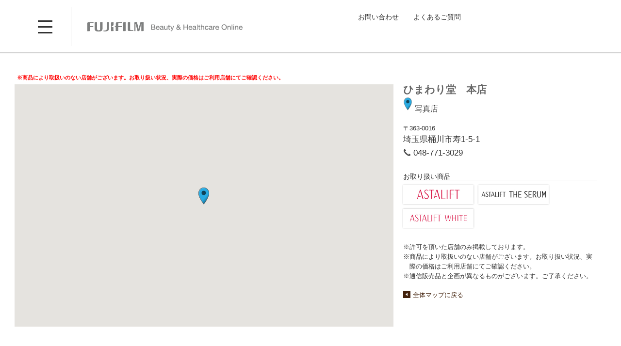

--- FILE ---
content_type: text/html; charset=utf-8
request_url: https://map-h-jp.fujifilm.com/map/25450
body_size: 64636
content:
<!DOCTYPE html>

<html lang="ja">

  <head>
    <meta charset="utf-8">
    <meta http-equiv="X-UA-Compatible" content="IE=edge">
    <meta name="viewport" content="width=device-width,initial-scale=1.0,user-scalable=no" />

  
    <link rel="alternate" type="application/rss+xml" title="sitemap" href="/sitemap.xml" />
  
  
    <script type="text/javascript" src="/static/js/lib/jquery-3.7.0.min.js"></script>
  
    <script type="text/javascript" src="/static/js/lib/underscore-min.js"></script>
  
    <script type="text/javascript" src="/static/js/lib/backbone-min.js"></script>
  
    <script type="text/javascript" src="/static/js/sl/common.js"></script>
  
    <script type="text/javascript" src="//maps.google.com/maps/api/js?v=quarterly&libraries=geometry&key=AIzaSyAgX2KsNiGHG_q7vjvP4LQ0qXUPCchLD_w&region=JP"></script>
  
    <script type="text/javascript" src="/static/js/lib/geolocation-marker.js"></script>
  
    <script type="text/javascript" src="//code.jquery.com/jquery-migrate-1.2.1.min.js"></script>
  
    <script type="text/javascript" src="/static/js/lib/jquery.backgroundSize.js"></script>
  
    <script type="text/javascript" src="/static/js/lib/jquery.superbox-min.js"></script>
  
    <script type="text/javascript" src="/static/js/sl/fujifilm.js"></script>
  
    <script type="text/javascript">
      var static_url = "/static/";
      var __page_name__ = 'detail';
    
      var poi_key = '25450';
    
      var marker_urls = ["//s3-ap-northeast-1.amazonaws.com/upload-sl-goga-jp/images/k7uvqi6cshjqeh01s5r9.png", "//s3-ap-northeast-1.amazonaws.com/upload-sl-goga-jp/images/48qdmyqr8mreet5dptgl.png", "//s3-ap-northeast-1.amazonaws.com/upload-sl-goga-jp/images/acqp29wrca569hlozc8q.png", "//s3-ap-northeast-1.amazonaws.com/upload-sl-goga-jp/images/7fq37f4p5m0dfuuqnw4u.png", "//s3-ap-northeast-1.amazonaws.com/upload-sl-goga-jp/images/eh89xu40inut7uhidfs4.png", "//s3-ap-northeast-1.amazonaws.com/upload-sl-goga-jp/images/eebdvrlxrcwnfauvg737.png", "//s3-ap-northeast-1.amazonaws.com/upload-sl-goga-jp/images/4eo0j1tlm6x8401wszll.png", "//s3-ap-northeast-1.amazonaws.com/upload-sl-goga-jp/images/8sx7d4sv99qf1yzon6q8.png"];
    
      var marker_index = 5;
    
      var query_string = '';
    </script>
  
    <link rel="stylesheet" type="text/css" href="/static/css/jquery.superbox.css" />
  
<script>
    settings = {
      label: {
        visible: true
      }
    }
    IS_RELEASE = true
  </script>
  
  <head>
    <meta http-equiv="Content-Type" content="text/html; charset=UTF-8">
    <meta http-equiv="x-ua-compatible" content="ie=edge">
    <meta name="viewport" content="width=device-width, initial-scale=1">
  
    <script type="text/javascript">
      WebFontConfig = {
        google: { families: [ 'Lato:100,300,700,100italic,300italic:latin', 'Crete+Round:400,400italic:latin' ] }
      };
      (function() {
        var wf = document.createElement('script');
        wf.src = ('https:' == document.location.protocol ? 'https' : 'http') +
        '://ajax.googleapis.com/ajax/libs/webfont/1/webfont.js';
        wf.type = 'text/javascript';
        wf.async = 'true';
        var s = document.getElementsByTagName('script')[0];
        s.parentNode.insertBefore(wf, s);
      })();
    </script>
  
    <link rel="icon" type="image/vnd.microsoft.icon" href="https://sl-goga-jp.s3.ap-northeast-1.amazonaws.com/resource/h-fuji-2020/release2020/img/common/favicons.png">
  
    <title>Sites-FujifilmHealthCareJp-Site | FUJIFILM ビューティー&amp;ヘルスケア Online</title>
  
    <link href="https://sl-goga-jp.s3.ap-northeast-1.amazonaws.com/resource/h-fuji-2020/release2020/css/jquery-ui.min.css" type="text/css" rel="stylesheet">
    <!--[if lt IE 9]>
    <script src="./template_files/html5.js"></script>
    <![endif]-->
    <!-- UI -->
    

    <link rel="stylesheet" href="https://sl-goga-jp.s3.ap-northeast-1.amazonaws.com/resource/h-fuji-2020/css/ress.css">
    <link rel="stylesheet" media="(min-width:769px)" href="https://sl-goga-jp.s3.ap-northeast-1.amazonaws.com/resource/h-fuji-2020/css/common.css">
    <link rel="stylesheet" media="(max-width:768px)" href="https://sl-goga-jp.s3.ap-northeast-1.amazonaws.com/resource/h-fuji-2020/css/common_sp.css">
    <link rel="stylesheet" href="https://sl-goga-jp.s3.ap-northeast-1.amazonaws.com/resource/h-fuji-2020/css/about/about.css">

  
    <link rel="stylesheet" href="https://sl-goga-jp.s3.ap-northeast-1.amazonaws.com/resource/h-fuji-2020/release2020/css/style.css">
    <link rel="stylesheet" href="https://sl-goga-jp.s3.ap-northeast-1.amazonaws.com/resource/h-fuji-2020/release2020/css/ress.css">
    <link rel="stylesheet" media="(min-width:769px)" href="https://sl-goga-jp.s3.ap-northeast-1.amazonaws.com/resource/h-fuji-2020/release2020/css/common.css">
    <link rel="stylesheet" media="(max-width:768px)" href="https://sl-goga-jp.s3.ap-northeast-1.amazonaws.com/resource/h-fuji-2020/release2020/css/common_sp.css">
  
  
    <!--[if lte IE 8]>
    <script src="//cdnjs.cloudflare.com/ajax/libs/respond.js/1.4.2/respond.js" type="text/javascript"></script>
    <script src="https://cdn.rawgit.com/chuckcarpenter/REM-unit-polyfill/master/js/rem.min.js" type="text/javascript"></script>
    <![endif]-->

<!-- Google Tag Manager -->
<script>(function(w,d,s,l,i){w[l]=w[l]||[];w[l].push({'gtm.start':
new Date().getTime(),event:'gtm.js'});var f=d.getElementsByTagName(s)[0],
j=d.createElement(s),dl=l!='dataLayer'?'&l='+l:'';j.async=true;j.src=
'https://www.googletagmanager.com/gtm.js?id='+i+dl;f.parentNode.insertBefore(j,f);
})(window,document,'script','dataLayer','GTM-KXCMV99');</script>
<!-- End Google Tag Manager -->

  </head>
  
  <script type="text/template" id="map-result-template">
    <li data-poi-key="<%- key %>">
      <div class="body">
        <div class="name">
          <i class="store-type"><img src="<%= marker_url %>" /></i>
          <span><%- name %></span>
        </div>
        <div class="address"><%- address %></div>
          <ul class="icons">
            <% _.each(condition_values, function(value, key) { %>
            <li class="condition-<%- String(key + 1) %> condition-<%- value ? 'true' : 'false' %>"></li>
            <% }); %>
          </ul>
        </div>
    </li>
  </script>
      
    <style>

a {
color: #42210B
}


.theme-color, .theme-color .head, .pref-map a, .pagination .current {
background-color: #42210B
}
.theme-color-border {
border-color: #42210B
}



body, .theme-color p{
color: #333333
}

.condition-1 {
  background-image: url("//s3-ap-northeast-1.amazonaws.com/upload-sl-goga-jp/images/1rrfcmg4wrvab1wiyaof.jpg");
  background-repeat: no-repeat;
  background-size: contain;
}
.condition-1.condition-false {
  display: none;
}
    
.condition-2 {
  background-image: url("//s3-ap-northeast-1.amazonaws.com/upload-sl-goga-jp/images/lung8x4vk6v5mglcl3xc.jpg");
  background-repeat: no-repeat;
  background-size: contain;
}
.condition-2.condition-false {
  display: none;
}
    
.condition-3 {
  background-image: url("//s3-ap-northeast-1.amazonaws.com/upload-sl-goga-jp/images/mg1xrx6z54iozdxahen9.jpg");
  background-repeat: no-repeat;
  background-size: contain;
}
.condition-3.condition-false {
  display: none;
}
    
.condition-4 {
  background-image: url("//s3-ap-northeast-1.amazonaws.com/upload-sl-goga-jp/images/bneaoj3bx2gvyyqviulv.jpg");
  background-repeat: no-repeat;
  background-size: contain;
}
.condition-4.condition-false {
  display: none;
}
    
.condition-5 {
  background-image: url("//s3-ap-northeast-1.amazonaws.com/upload-sl-goga-jp/images/qr37c3fj5mq3olpu62yh.jpg");
  background-repeat: no-repeat;
  background-size: contain;
}
.condition-5.condition-false {
  display: none;
}
    
.condition-6 {
  background-image: url("//s3-ap-northeast-1.amazonaws.com/upload-sl-goga-jp/images/0j1kuvu0l7r6yx7dns0v.jpg");
  background-repeat: no-repeat;
  background-size: contain;
}
.condition-6.condition-false {
  display: none;
}
    
.condition-7 {
  background-image: url("//s3-ap-northeast-1.amazonaws.com/upload-sl-goga-jp/images/r75g76hihwx1phc0bn4w.jpg");
  background-repeat: no-repeat;
  background-size: contain;
}
.condition-7.condition-false {
  display: none;
}
    
.condition-8 {
  background-image: url("//s3-ap-northeast-1.amazonaws.com/upload-sl-goga-jp/images/2azu8eniwxmvedbsk1gb.jpg");
  background-repeat: no-repeat;
  background-size: contain;
}
.condition-8.condition-false {
  display: none;
}
    
.condition-9 {
  background-image: url("//s3-ap-northeast-1.amazonaws.com/upload-sl-goga-jp/images/9etjqd7fyg2i2kg1m7em.jpg");
  background-repeat: no-repeat;
  background-size: contain;
}
.condition-9.condition-false {
  display: none;
}
    

body {
  margin: 0;
  padding: 0;
}

#store_locator_content {
  font-family: sans-serif;
  background: #fff;
  margin: 40px 0px;
}
#store_locator_content .clearfix {
  display: inline;
}
#store_locator_content .clearfix:after {
  content: ".";
  display: block;
  visibility: hidden;
  clear: both;
  height: 0;
}


/* common */

#map-wrapper {
  position: relative;
}

#map-canvas img {
  max-width: none;
}

.infowindow {
  position: relative;
  white-space: nowrap;
  padding-left: 40px;
  min-width: 200px;
  min-height: 40px;
  margin: 2px 0 1px 0;
  overflow: hidden;
  white-space: nowrap;
}
.infowindow .icon a {
  position: absolute;
  left: 0;
  top: 50%;
  display: block;
  background-image: url("//sl-goga-jp.s3-ap-northeast-1.amazonaws.com/env1/images/theme/modern/btn_link.png");
  margin-top: -15px;
  width: 30px;
  height: 30px;
}
.infowindow .name {
  font-size: 14px;
  font-weight: bold;
}
.infowindow .address {
  font-size: 13px;
}
.infowindow ul.icons {
  margin: 5px 0 -3px 0;
  padding: 0;
  min-height: 1%;
}
.infowindow ul.icons:after {
  content: ".";
  display: block;
  visibility: hidden;
  clear: both;
  height: 0;
}
.infowindow ul.icons li {
  float: left;
  list-style: none;
  margin: 0 5px 5px 0;
  padding: 0;
  width: 20px;
  height: 20px;
}

.current-location-button {
  display: block;
  background-image: url("//sl-goga-jp.s3-ap-northeast-1.amazonaws.com/env1/images/theme/modern/btn_currentlocation.png");
  box-shadow: 0 4px 4px rgba(0, 0, 0, 0.2);
  margin: 0 27px 20px 0;
  width: 35px;
  height: 35px;
}
.current-location-button:hover {
  cursor: pointer;
}

@media screen and (max-width: 767px) {
  .current-location-button {
    margin: 0 7px 18px 0;
  }
}


/* top */

.float-panel {
  position: absolute;
  left: 30px;
  top: 30px;
  background-color: rgba(255, 255, 255, .9);
  -ms-filter: "progid:DXImageTransform.Microsoft.Gradient(GradientType=0,StartColorStr=#E6FFFFFF,EndColorStr=#E6FFFFFF)";
  border: 1px solid #ccc;
  box-shadow: 0 3px 3px rgba(0, 0, 0, .3);
  width: 300px;
}
.float-panel:not(:target){
  -ms-filter: none;
}

.float-panel-inner {
  margin: 20px 0;
}

.panel-top {
  position: absolute;
  left: 0;
  top: 20px;
}

.panel-bottom {
  margin-top: 100px;
  overflow-y: auto;
  padding-bottom: 1px;
}

.float-panel .each-box {
  margin: 0 0 10px 20px;
  width: 260px;
}
.float-panel .each-box:last-child {
  margin-bottom: 0;
}
.float-panel .each-box h4 {
  font-size: 12px;
  font-weight: normal;
  background: #ccc url("//sl-goga-jp.s3-ap-northeast-1.amazonaws.com/env1/images/theme/modern/btn_collapse_up.png") 238px center no-repeat;
  margin: 0;
  padding: 5px 10px;
}
.float-panel .each-box h4.collapsed {
  background-image: url("//sl-goga-jp.s3-ap-northeast-1.amazonaws.com/env1/images/theme/modern/btn_collapse_down.png");
}
.float-panel .each-box h4.result-zero {
  background-image: none;
}
.float-panel .each-box h4:hover {
  background-color: #ddd;
  cursor: pointer;
}
.float-panel .search {
  position: relative;
  padding-bottom: 20px;
}
.float-panel .search .tab {
  position: relative;
  border-bottom: 1px solid #ccc;
  margin-bottom: 10px;
}
.float-panel .search .tab ul {
  list-style: none;
  margin: 0;
  padding: 2px 0 0 0;
}
.float-panel .search .tab ul:after {
  content: ".";
  display: block;
  visibility: hidden;
  clear: both;
  height: 0;
}
.float-panel .search .tab ul li {
  float: left;
  display: inline;
  text-align: center;
  color: #666;
  font-size: 12px;
  line-height: 1;
  font-weight: normal;
  margin: 0;
  padding: 5px 10px;
}
.float-panel .search .tab ul li:hover {
  cursor: pointer;
}
.float-panel .search .tab ul li.active {
  color: #000;
  font-weight: bold;
  background-color: #fff;
  border: 1px solid #ccc;
  border-bottom: none;
  margin: -2px 0 -1px 0;
  padding: 6px 9px;
}
.float-panel .search .search-form {
  position: relative;
  background-color: #fff;
  border: 1px solid #ccc;
  padding: 2px 8px;
  width: 222px;
}
.float-panel .search .search-form input {
  font-size: 13px;
  line-height: 1.3;
  border: 0 solid #999;
  outline: 0 none #000;
  margin: 0;
  padding: 0;
  width: 190px;
  height: 24px;
}
.float-panel .search .search-form .search-icon {
  position: absolute;
  right: 0;
  top: 0;
  background-image: url("//sl-goga-jp.s3-ap-northeast-1.amazonaws.com/env1/images/theme/modern/btn_geosearch.png");
  background-position: 5px 0;
  background-repeat: no-repeat;
  margin: -1px -1px 0 0;
  width: 40px;
  height: 30px;
}
.float-panel .search .search-form .search-icon:hover {
  cursor: pointer;
}
.float-panel .search .search-form .search-toggle-btn {
  position: absolute;
  right: 0;
  top: 0;
  background: transparent url("//sl-goga-jp.s3-ap-northeast-1.amazonaws.com/env1/images/theme/modern/btn_sp_paneltoggle.png") 0 0 no-repeat;
  margin-top: -1px;
  margin-right: -33px;
  width: 30px;
  height: 30px;
}
.float-panel .search .search-form .search-toggle-btn:hover {
  cursor: pointer;
}
.float-panel .search .reset-btn {
  position: absolute;
  right: 0;
  top: 6px;
  color: #333;
  font-size: 10px;
  font-weight: bold;
}
.float-panel .search .reset-btn:hover {
  cursor: pointer;
}
.float-panel .markers ul,
.float-panel .conditions ul {
  list-style: none;
  margin: -1px 0 0 0;
  padding: 0;
}
.float-panel .markers ul li,
.float-panel .conditions ul li {
  position: relative;
  border-bottom: 1px solid #ddd;
  margin: 0;
  padding: 0 10px;
}
.float-panel .markers ul li .icon,
.float-panel .conditions ul li .icon {
  position: absolute;
  left: 10px;
  top: 50%;
  margin-top: -10px;
  width: 20px;
  height: 20px;
}
.float-panel .conditions ul li .icon {
  background-size: contain;
}
.float-panel .markers ul li .icon img {
  width: 20px;
}
.float-panel .markers ul li .switch,
.float-panel .conditions ul li .switch {
  position: absolute;
  right: 10px;
  top: 50%;
  background-image: url("//sl-goga-jp.s3-ap-northeast-1.amazonaws.com/env1/images/theme/modern/btn_slidetoggle.png");
  background-position: 0 0;
  margin-top: -12px;
  width: 50px;
  height: 24px;
}
.float-panel .markers ul li .switch.on,
.float-panel .conditions ul li .switch.on {
  background-position: 0 -24px;
}
.float-panel .markers ul li .switch:hover,
.float-panel .conditions ul li .switch:hover {
  cursor: pointer;
}
.float-panel .markers ul li .marker,
.float-panel .conditions ul li .condition {
  font-size: 13px;
  line-height: 1.3;
  padding: 13px 60px 11px 30px;
}
.float-panel .conditions ul li .condition:not(.withIcon) {
  padding-left: 0;
}
.float-panel .store-list ul {
  list-style: none;
  margin: 5px 0 0 0;
  padding: 0;
}
.float-panel .store-list ul li {
  border-bottom: 1px solid #ddd;
  margin: 0;
  padding: 0;
}
.float-panel .store-list ul li .body {
  background-color: transparent;
  padding: 10px;
}
.float-panel .store-list ul li .body:hover {
  background-color: #ffe;
  cursor: pointer;
}
.float-panel .store-list ul li .body .name {
  font-size: 14px;
  font-weight: bold;
  overflow: hidden;
  white-space: nowrap;
  text-overflow: ellipsis;
}
.float-panel .store-list ul li .body .address {
  font-size: 12px;
  overflow: hidden;
  white-space: nowrap;
  text-overflow: ellipsis;
}
.float-panel .store-list ul li .body ul.icons {
  margin: 5px 0 -3px 0;
  padding: 0;
  min-height: 1%;
}
.float-panel .store-list ul li .body ul.icons:after {
  content: ".";
  display: block;
  visibility: hidden;
  clear: both;
  height: 0;
}
.float-panel .store-list ul li .body ul.icons li {
  float: left;
  background-size: contain;
  border: none;
  margin: 0 5px 5px 0;
  padding: 0;
  width: 20px;
  height: 20px;
}

.float-panel.sp-collapsed .markers,
.float-panel.sp-collapsed .conditions,
.float-panel.sp-collapsed .store-list,
.float-panel.sp-collapsed .search .tab,
.float-panel.sp-collapsed .search .reset-btn {
  display: none;
}
.float-panel.sp-collapsed .panel-bottom {
  margin-top: 40px;
  height: 7px;
}
.float-panel.sp-collapsed .search .search-form .search-toggle-btn {
  background-position: -30px 0;
}

@media screen and (max-width: 768px) {
  .float-panel {
    left: 7px;
    top: 7px;
    width: 280px;
  }
  .float-panel-inner {
    margin: 0 0 10px 0;
  }
  .float-panel .each-box {
    margin: 0 0 10px 10px;
    width: 260px;
  }
  .panel-top {
    top: 10px;
  }
  .panel-bottom {
    margin-top: 90px;
  }
  .float-panel.sp-collapsed .panel-bottom {
    height: 0;
  }
  .float-panel .search .search-form input {
    line-height: 1;
    height: 20px;
  }
  .float-panel .search .search-form .search-toggle-btn {
    right: 3px;
  }
}

.cityLabel{
  white-space: nowrap;
  border: 1px solid #333;
  padding: 0 2px 0 2px;
  background-color: #FFF;
  margin: 1px;
  line-height: 1.5;
  font-family: "メイリオ", Meiryo, "ヒラギノ角ゴ Pro W3", "Hiragino Kaku Gothic Pro", Osaka, "ＭＳ Ｐゴシック", "MS PGothic",Roboto,Arial,sans-serif;
  font-size: 12px;
  font-weight: 400;
}
#CityLabelTmp .cityLabel{
  background-color: #FF9;
  position:relative;
  display: inline-block;
  float: right;
  margin-left: 10px;
}
.cityLabel:hover{
  cursor: pointer;
  background-color: #FFF;
  border: 1px solid #555;
  color: #777;
}
.cityLabel .num {
  background-color:#333;
  color: #FFF;
  padding: 0 2px 0 3px;
  margin: 0 0 0 2px;
  position: absolute;
  min-width: 15px;
  display: inline-block;
  text-align: center;
  top: -1px;
  border:1px solid #333;
}
.cityLabel:hover .num {
  color: #FFF;
  background-color:#999;
}


/* detail */

.detail-body {
  background: #fff;
  width: 960px; /* ヘッダ・フッタの横幅を指定 */
  margin: 0 auto;
  padding: 30px 0;
}

.detail-body .cols {
  width: 100%;
}
.detail-body .col-left {
  float: left;
  width: 60%;
}
.detail-body .col-right {
  float: right;
  width: 40%;
}
.detail-body .heading {
  padding-bottom: 5px;
}
.detail-body .heading h1.store-name {
  font-size: 22px;
  line-height: 1.3;
  margin: 0 0 8px 0;
  padding: 0;
}
.detail-body .heading p.store-address {
  font-size: 14px;
  margin: 0 0 15px 0;
  padding: 0;
}
.detail-body .map-link {
  margin: 20px 10px;
}
.detail-body .map-link .icon a {
  display: block;
  background-image: url("//sl-goga-jp.s3-ap-northeast-1.amazonaws.com/env1/images/theme/modern/btn_maplink_small.png");
  background-position: 0 0;
  width: 20px;
  height: 16px;
}
.detail-body .map-link .text {
  font-size: 13px;
  line-height: 1;
  margin: -1.1em 0 0 25px;
}
.detail-body .marker-info {
  margin: 0 0 15px 30px;
  height: 30px;
}
.detail-body .marker-info .label {
  display: table-cell;
  font-size: 13px;
  font-weight: bold;
  vertical-align: middle;
  padding-right: 10px;
}
.detail-body .marker-info .icon {
  display: table-cell;
}
.detail-body .marker-info .icon img {
  max-width: 30px;
  max-height: 30px;
}
.detail-body .marker-info .marker {
  display: table-cell;
  font-size: 12px;
  vertical-align: middle;
  padding-left: 5px;
}
.detail-body .conditions-cloud {
  display: inline-block;
  border: 1px solid #ccc;
  margin-left: 30px;
  padding: 5px 10px;
}
.detail-body .conditions-cloud ul {
  list-style: none;
  margin: 0;
  padding: 0;
}
.detail-body .conditions-cloud ul li {
  float: left;
  color: #000;
  font-size: 12px;
  line-height: 1;
  margin: 5px;
  padding: 0;
}
.detail-body .detail-icons {
  margin: 30px 0 60px 30px;
}
.detail-body .detail-icons ul.icons {
  margin: 0;
  padding: 0;
  min-height: 1%;
}
.detail-body .detail-icons ul.icons:after {
  content: ".";
  display: block;
  visibility: hidden;
  clear: both;
  height: 0;
}
.detail-body .detail-icons ul.icons li {
  float: left;
  list-style: none;
  margin: 0 10px 10px 0;
  padding: 0;
  width: 40px;
  height: 40px;
}
.detail-body .openLW .icon a {
  display: block;
  background-image: url("//sl-goga-jp.s3-ap-northeast-1.amazonaws.com/env1/images/theme/modern/btn_goback_small.png");
  background-position: 0 0;
  width: 15px;
  height: 15px;
}
.detail-body .openLW .name {
  font-size: 13px;
  line-height: 1;
  margin: -1em 0 0 20px;
}
#about_icon ul {
  margin: 0 0 15px 0;
  padding: 0 0 5px 0;
  min-height: 1%;
}
#about_icon ul:after {
  content: ".";
  display: block;
  visibility: hidden;
  clear: both;
  height: 0;
}
#about_icon ul li {
  float: left;
  list-style: none;
  padding-bottom: 10px;
  width: 33.3333%;
}
#about_icon ul li .content {
  display: table;
}
#about_icon ul li .content .icon {
  float: left;
  display: table-cell;
  margin-right: 10px;
  width: 40px;
  height: 40px;
}
#about_icon ul li .content .icon img {
  box-shadow: 0 0 3px #ccc;
}
#about_icon ul li .content .text {
  display: table-cell;
  font-size: 13px;
  vertical-align: middle;
}
@media screen and (max-width: 481px) {
  #about_icon ul li {
    float: none;
    padding-bottom: 5px;
    width: auto;
  }
}
.detail-body dl.detail {
  line-height: 1.4;
  margin: 10px 0 30px 30px;
  padding: 0;
}
.detail-body dl.detail dt {
  float: left;
  text-align: center;
  color: #fff;
  font-size: 12px;
  line-height: 1;
  margin: 0 0 10px 0;
  padding: 7px;
  width: 100px;
  min-height: 1em;
}
.detail-body dl.detail dd {
  font-size: 13px;
  line-height: 1.3;
  background: #f6f6f6;
  padding: 5px 7px;
  margin: 0 0 10px 120px;
  min-height: 1.3em;
}
.detail-body .goback {
  margin: 0 30px;
}
.detail-body .goback .icon a {
  display: block;
  background-image: url("//sl-goga-jp.s3-ap-northeast-1.amazonaws.com/env1/images/theme/modern/btn_goback_small.png");
  background-position: 0 0;
  width: 15px;
  height: 15px;
}
.detail-body .goback .name {
  font-size: 13px;
  line-height: 1;
  margin: -1em 0 0 20px;
}

.directions {
  margin: 20px 0 0 20px;
}
.directions .route-navigation {
  background: #fff;
  box-shadow: 0 4px 4px rgba(0, 0, 0, 0.2);
  padding: 5px 10px;
}
.directions .route-navigation.depSelect {
  background-color: #ff9;
}
.directions .route-navigation label {
  position: absolute;
  top: 0px;
  display: inline-block;
  vertical-align: top;
  background-image: url("//sl-goga-jp.s3-ap-northeast-1.amazonaws.com/env1/images/theme/modern/btn_routetoggle.png");
  width: 52px;
  height: 34px;
}
.directions .route-navigation label:hover {
  cursor: pointer;
}
.directions .route-navigation select {
  font-size: 14px;
  border: none;
  vertical-align: bottom;
  height: 24px;
  margin-left: 60px;
  padding: 0 5px; /* for IE */
  width: auto;
  line-height: unset;
}
.directions .route-navigation .dep-info {
  color: #000;
  font-size: 12px;
  line-height: 1;
}
.directions .route-navigation .dep-info .revertLink {
  color: #999;
  margin-left: 40px;
}
.directions .route-navigation .dep-info .revertLink:hover {
  color: #666;
  cursor: pointer;
}
.directions .route-navigation-result {
  background: #fff;
  border-top: 1px solid #ccc;
  box-shadow: 0 4px 4px rgba(0, 0, 0, 0.2);
  margin-left: 15px;
  padding: 5px 10px;
  width: 220px;
}
.directions .route-navigation-result .close {
  float: right;
  color: #999;
  font-size: 14px;
  margin-left: 10px;
}
.directions .route-navigation-result .close:hover {
  cursor: pointer;
}
.directions .route-navigation-result .distance {
  float: right;
  margin-top: 2px;
}
.directions .route-navigation-result .duration {
  font-size: 14px;
}
.directions .route-navigation-result .error {
  font-size: 13px;
}

@media screen and (max-width: 767px) {
  .detail-body {
    width: auto;
    margin: 0;
    padding: 20px 0 0 0;
  }
  .detail-body .col-left,
  .detail-body .col-right {
    float: none;
    width: auto;
  }
  .detail-body .heading {
    padding: 0 10px 0 10px;
  }
  .detail-body .heading p.store-address {
    margin-bottom: 15px;
  }
  .detail-body .marker-info {
    margin: 10px;
  }
  .detail-body .conditions-cloud {
    display: block;
    margin: 0 10px;
  }
  .detail-body .goback {
    margin: 20px 10px;
  }
  .detail-body dl.detail {
    margin: 15px 10px 20px 10px;
  }
  .directions {
    margin: 7px 0 0 7px;
  }
  .directions .route-navigation label,
  .directions .route-navigation select,
  .directions .route-navigation-result .close,
  .directions .route-navigation-result .duration {
    font-size: 12px;
  }
}

/* top */
#main-column .head {
  height: 0;
  width: 800px;  /* .pref-map と合わせる */
  margin: 0 auto;
}

.head .uiButton.search {
  position: absolute;
  top: 50px;
  display: none;
}
.head .uiButton.search a {
  text-align: center;
  text-decoration: none;
  background-color: #eee;
  padding: 10px;
  -webkit-box-shadow: 0 1px 0 #dedede;
  box-shadow: 0 1px 0 #dedede;
  -webkit-border-radius: 5px;
  border-radius: 5px;
  cursor: pointer;
}
.current-location-icon {
  position: relative;
  top: 2px;
  display: inline-block;
  height: 17px;
  width: 22px;
  background-image: url(//sl-goga-jp.s3-ap-northeast-1.amazonaws.com/env1/images/theme/canon/icon_current.png);
  background-size: contain;
  background-position: left center;
  background-repeat: no-repeat;
}
#sp-top {
  display: none;
  padding: 0 15px;
}
#sp-top select {
  display: block;
  margin-bottom: 2px;
}
#sp-top .btn {
  width: 100%;
  text-align: left;
  padding-left: 7px;
  margin-bottom: 2px;
}
@media screen and (max-width:1184px) {
  #main-column h3 {width:940px;}
}
@media screen and (max-width:976px) {
  #main-column h3 {width:720px;}
}
@media screen and (max-width:767px) {
  #sp-top {
    display: block;
  }
  .pref-map {
    display: none;
  }
  #main-column h3 {
    margin: 40px auto 30px auto;
    font-size: 14px;
    width:94%;
  }
  #main-column h3 span {
    width: 260px;
  }
}

/* pref-map */
.pref-map {
  position: relative;
  background-image: url("//sl-goga-jp.s3-ap-northeast-1.amazonaws.com/env1/images/theme/oshiire/map01.png");
  background-repeat: no-repeat;
  background-position: 155px 20px;
  min-height: 600px;
  width: 1000px;
  margin: 0px auto 0;
  font-size: 12px;
}
.pref-map .pref-map-sub {
  background-image: url("//sl-goga-jp.s3-ap-northeast-1.amazonaws.com/env1/images/theme/oshiire/map02.png");
  background-repeat: no-repeat;
  background-position: left top;
  display: block;
  min-width: 310px;
  min-height: 204px;
  position: absolute;
  right: -6px;
  bottom: -28px;
}
.pref-map a {
  padding: 3px 7px 1px 7px;
  min-width: 64px;
  display: inline-block;
  text-align: center;
  margin: 0 0 1px;
  color: #FFF;
  text-decoration: none;
  cursor: pointer;
}
.pref-map a:hover,
.pref-map a:hover {
  opacity:0.7;
  filter: alpha(opacity=70);        /* ie 6 7 */
  -ms-filter: "alpha(opacity=70)";  /* ie 8 */
  text-decoration: none;
}
.whiteTheme .pref-map a.disabled,
.pref-map a.disabled {
  background-color: #E2E2E2;
  cursor: default;
  color: #C0C0C0;
}
.whiteTheme .pref-map a.disabled {
  color: #AAA;
}

.whiteTheme .pref-map a.disabled:hover,
.pref-map a.disabled:hover {
  background-color: #E2E2E2;
  cursor: default;
  opacity:1;
  filter: alpha(opacity=100);        /* ie 6 7 */
  -ms-filter: "alpha(opacity=100)";  /* ie 8 */
  zoom:1
}
.pref-map ul {
  position: absolute;
  margin: 0;
  padding: 0;
  height: 20px;
}
.pref-map li {
  margin: 0;
  padding: 0;
  list-style: none;
  font-size: 10pt;
  font-size: 93%;
}
.pref-map .hokkaido {
  top: 30px;
  left: 595px;
}
.pref-map .tohoku {
  top: 168px;
  left: 606px;
}
.pref-map .kanto {
  top: 352px;
  left: 540px;
}
.pref-map .koshinetsu-hokuriku {
  top: 100px;
  left: 400px;
}
.pref-map .tokai {
  top: 455px;
  left: 400px;
}
.pref-map .kansai {
  top: 184px;
  left: 290px;
}
.pref-map .chugoku {
  top: 250px;
  left: 180px;
}
.pref-map .shikoku {
  top: 500px;
  left: 285px;
}
.pref-map .kyusyu {
  top: 420px;
  left: 77px;
}
.pref-map .okinawa {
  top: 500px;
  left: 800px;
}
.rounded .pref-map li:first-child a {
  border-radius: 4px 4px 0 0;
}
.rounded .pref-map li:last-child a {
  border-radius: 0 0 4px 4px;
}
.rounded .pref-map .hokkaido li a,
.rounded .pref-map .okinawa li a {
  border-radius: 4px;
}
@media screen and (max-width:1184px) {
  .pref-map {width: 800px;}
  .pref-map .okinawa {top: 550px;left: 650px;}
}
@media screen and (max-width:976px) {
  .pref-map {
    width: 735px;
    background-position: 135px 20px;
  }
  .pref-map .hokkaido {top: 30px;left: 575px;}
  .pref-map .tohoku {top: 168px;left: 586px;}
  .pref-map .kanto {top: 352px;left: 520px;}
  .pref-map .koshinetsu-hokuriku {top: 100px;left: 380px;}
  .pref-map .tokai {top: 455px;left: 380px;}
  .pref-map .kansai {top: 184px;left: 270px;}
  .pref-map .chugoku {top: 250px;left: 160px;}
  .pref-map .shikoku {top: 500px;left: 265px;}
  .pref-map .kyusyu {top: 420px;left: 57px;}
  .pref-map .okinawa {top: 570px;left: 630px;}
}
@media screen and (max-width:767px) {
  .pref-map {width: 700px;}
}

.float-panel .store-list ul li .body .name,
.float-panel .store-list ul li .body .address {
  overflow: inherit;
  white-space: normal;
  text-overflow: inherit;
}
.float-panel .search .search-form {
  height: 30px;
  width: 239px;
  box-sizing: border-box;
}
.float-panel {
  left: 10px;
  top: 10px;
}
.float-panel .markers ul li,
.float-panel .conditions ul li {
  padding: 0;
}
.float-panel .markers ul li .icon,
.float-panel .conditions ul li .icon {
  width: 40px;
  height: 40px;
  top: calc(50% - 10px);
  left: 0px;
}
.float-panel .markers ul li .marker,
.float-panel .conditions ul li .marker,
.float-panel .markers ul li .condition,
.float-panel .conditions ul li .condition {
  padding: 13px 55px 11px 50px;
}
.float-panel .markers ul li .switch,
.float-panel .conditions ul li .switch {
  right: 0;
}
.float-panel .store-list ul li .body ul.icons li {
  width: 40px;
  height: 40px;
}
.directions {
  margin: 10px 0 0 10px;
}
.current-location-button {
  margin: 0 10px 10px 0;
}
.infowindow {
  white-space: normal;
  box-sizing: border-box;
}
.infowindow .address {
  font-size: 12px;
  line-height: 1.3;
}
.infowindow ul.icons li {
  width: 40px;
  height: 40px;
  margin: 0 2px 2px 0;
}
@media screen and (max-width: 768px) {
  .float-panel .each-box {
    width: 255px;
  }
}
#store_locator_content {
  text-align: left;
}


/* -------------------------------------------------------------------- */
/* -------------------------------------------------------------------- */
/* -------------------------------------------------------------------- */
/* -------------------------------------------------------------------- */
/* -------------------------------------------------------------------- */

#footerSeg {margin-top: 10px;}
.float-panel .store-list ul li .body {text-align: left;}
* {box-sizing: initial;}


#conditions .float-panel {
  box-shadow: none;
  max-height: 527px!important;
}
.pref-map a {
  color: #333;
  font-size: 14px;
  min-width: 70px;
  margin: 0;
  background-color: #F2F2F2;
  box-sizing: border-box;
}
.pref-map a:hover, .pref-map a:hover {
  background-color: #42210B;
  color: #FFF;
}
.icon-search {
  background-image: url('https://s3-ap-northeast-1.amazonaws.com/upload-sl-goga-jp/images/gkgcder5yczejdxh7lbm.png');
  width: 19px;
  height: 18px;
  display: inline-block;
  margin: 0 3px 0 0;
  position: relative;
  top: 1px;
  background-repeat: no-repeat;
}
.pref-map .pref-map-sub {
  display: none;
}

#main-column h3,
#conditions h3 {
  font-size: 21px;
  color: #42210B;
  margin: 10px 0
}
.pref-map .hokkaido {
  top: 77px;
  left: 411px;
}
.pref-map .tohoku {
  top: 128px;
  left: 346px;
}
.pref-map .kanto {
  top: 302px;
  left: 300px;
}
.pref-map .koshinetsu-hokuriku {
  top: 60px;
  left: 173px;
}
.pref-map .tokai {
  top: 355px;
  left: 210px;
}
.pref-map .kansai {
  top: 104px;
  left: 90px;
}
.pref-map .chugoku {
  top: 180px;
  left: 10px;
}
.pref-map .shikoku {
  top: 380px;
  left: 115px;
}
.pref-map .kyusyu {
  top: 290px;
  left: -73px;
}
.pref-map .okinawa {
  top: 490px;
  left: 40px;
}
#conditions .float-panel {
  position: relative;
  top: 0;
  left: 0;
}
#conditions .float-panel .markers ul li .icon,
#conditions .float-panel .conditions ul li .icon {
  top: 8px;
}
.float-panel .markers ul li .icon,
.float-panel .conditions ul li .icon {
  top: 5px;
}
#conditions .float-panel-inner {
  margin: 20px 0 0;
}
#conditions .panel-bottom {
  max-height: 351px!important;
}
#conditions {
  position: absolute;
  right: 0;
  top: 0;
}
.cityLabel {
  border: none;
  padding: 1px 0px 0 2px;
  box-shadow: 0px 0px 3px rgba(0,0,0,.5);
  line-height: 19px;
  height: 18px;
  overflow: hidden;
}
.cityLabel .num {
  background-color: #42210B;
  padding: 0 2px 0 3px;
  position: relative;
  top: -1px;
  border: none;
  font-size: 11px;
  line-height: 19px;
}
.cityLabel:hover {
  border: none;
  color: #000;
  background-color: #f2f2f2;
}
.cityLabel:hover .num {
  background-color: #000;
}
.name a {
  color: #42210B;
  text-decoration: none;
}
.col-right {
  background: #fff;
  padding: 0 20px;
  box-sizing: border-box;
}
h1.store-name {
  color: #666;
  font-size: 21px;
  margin: 0 0 5px;
}
.bn-wrapper img {
  display: inline-block;
  float: left;
}
.detail-body {
  width: auto;
  font-size: 13px;
  padding: 0px;
  margin: 0 30px 30px;
  min-width: 975px;
}
.bn-wrapper {
  width: 1000px;
  margin: 20px auto 0;
}
.detail-body .detail-icons {
  margin: 0;
}
.detail-body .goback {
  margin: 0;
}
.detail-body h3 {
  margin: 30px 0 10px;
  border-bottom: 1px solid #808080;
  font-size: 14px;
  font-weight: normal;
}
p.store-address {
  margin: 0 0 5px;
}
p.tel {
  margin: 0 0 10px;
}

p.zip-code {
  margin: 5px 0;
}
.icon.telephone {
  background-image: url('//s3-ap-northeast-1.amazonaws.com/test-upload-sl-goga-jp/images/c11l02ylm13ikyxo73nb.png');
  background-repeat: no-repeat;
  display: inline-block;
  width: 16px;
  height: 16px;
  position: relative;
  top: 2px;
  margin: 0;
}
.icon-shop-type {
  font-size: 16px;
  margin: 6px 0 25px;
}
.icon-shop-type img {
  position: relative;
  top: -1px;
  margin: 0 5px 0px 0;
  width: 19px;
}
.float-panel .conditions ul li .condition.withIcon {
  display: inline-block;
  width: auto;
  font-size: 10px!important;
  z-index: 10;
  position: relative;
  left: 100px;
  padding: 0;
  overflow: hidden;
}
.float-panel .markers ul li .icon, .float-panel .conditions ul li .icon {
  width: 100px;
}
.float-panel .markers ul li .icon {
  top: 0px;
  top: calc(50% - 9px);
}
.float-panel .conditions ul li .icon {
  top: 0px;
  top: calc(50% - 4px);
}
.float-panel .markers ul, .float-panel .conditions ul {
  margin: 0;
}
#map-wrapper .float-panel {
  background-color: rgba(255, 255, 255, 1);
  border: none;
}
.float-panel .conditions ul li {
  border-bottom: none;
  margin: 15px 0;
  display: block;
  min-height: 19px;
}
.float-panel .markers ul li {
  border-bottom: none;
  margin: 5px 0;
}
.float-panel .store-list ul li .body ul.icons li {
  width: 76px;
  height: 21px;
  margin: 0 4px 4px 0;
}
#map-wrapper .infowindow ul.icons li {
  width: 100px;
  height: 27px;
  margin: 0 2px 0 0;
}
#map-wrapper .infowindow ul.icons {
  max-width: 310px;
}
#map-wrapper .infowindow .icon a {
  left: auto;
  right: 0;
  top: 3px;
  background-image: none;
  margin-top: 0;
  width: 33px;
  height: 33px;
  background-color: #ccc;
  text-align: center;
  color: #333;
  text-decoration: none;
  line-height: 33px;
}
#map-wrapper .infowindow {
  padding-left: 0px;
  padding-right: 40px;
}
.infowindow .address {
  line-height: 1.4;
}
.detail-body .detail-icons ul.icons li {
  width: 145px;
  height: 39px;
}
.detail-body .detail-icons {
  margin: 7px 0 7px 0;
}
.search-btn-wrapper a.btn {
  color: #fff;
  background-color: #42210B;
  border-radius: 0;
  width: calc(100% - 30px);
  margin: 15px;
  line-height: 30px;
  padding: 6px 12px;
  box-sizing: border-box;
}
.search-btn-wrapper {
  border: 1px solid #ccc;
  border-top: none;
  position: relative;
  top: -1px;
  z-index: 1000;
  background-color: #fff;
}
.float-panel .search .search-form .search-toggle-btn {
  display: none;
}
.float-panel .search .search-form {
  width: 260px;
}
.iw-line {
  position: absolute;
  top: -8px;
  right: -14px;
  left: -14px;
  height: 3px;
  background: #42210B;
}
.gm-style-iw {
  overflow: visible!important;
}
.pref-map a:hover, .pref-map a:hover {
  opacity: 1;
  filter: alpha(opacity=100);
  -ms-filter: "alpha(opacity=100)";
}
.float-panel .markers ul li .icon img {
  width: auto;
}
.float-panel .markers ul li .icon {
  text-align: center;
  width: 40px;
}
#store_locator_content {
  position: relative;
  top:0;
  left:0;
  -webkit-box-sizing: border-box;
     -moz-box-sizing: border-box;
          box-sizing: border-box;
}
.page-title-wrapper {
  display: block;
  width: auto;
  margin: 0 30px;
  text-align: left;
  min-width: 975px;
}
.page-title-wrapper {
  margin: 20px 30px;
}
.page-title-wrapper h2 {
  background-color: #DCDCDC;
  font-size: 24px;
  color: #666;
  padding: 10px 10px 7px;
}
#contentArea {
  width: 980px;
  margin: 0 auto;
}
#breadCrumbsMod {
  text-align: left;
  width: 980px;
  margin: 10px auto;
}
#map-wrapper {
  width: calc(100% - 380px);
  margin: 0 30px;
}
#map-wrapper .float-panel {
  position: absolute;
  right: -320px;
  left: auto;
  top: 0px;
  box-shadow: none;
  border: 1px solid #dedede;
}
.current-location-button {
  box-shadow: 0 1px 2px rgba(0, 0, 0, 0.28);
  border-radius: 3px;
}
.bn-wrapper:after {
  content: "";
  clear: both;
  display: block;
}
.detail-data {
  margin-bottom: 30px;
  line-height: 1.3;
}
.directions .route-navigation {
  box-shadow: 0 1px 2px rgba(0, 0, 0, 0.28);
}
.bn-wrapper a:first-child {
  margin-left: 0;
}
.bn-wrapper a:last-child {
  margin-right: 0;
}
.if-sp-visible {
  display: none;
}
.company-store .bn-wrapper.if-sp-visible {
  display: none;
}
.if-pc-visible {
  display: block;
}
.company-store .bn-wrapper.if-pc-visible {
  display: block;
}
.company-store .bn-wrapper a:first-child {
  margin-right: 5px;
  margin-left: 0px;
}
.company-store .bn-wrapper a:last-child {
  margin-left: 5px;
  margin-right: 0px;
}
html {
  min-width: 1055px;
}
.company-store .bn-wrapper a {
  display: inline-block;
}
#map-canvas {
  min-height: 250px;
}
.infowindow {
  margin: 6px 0 1px 0;
}
p.store-address, p.tel {
  line-height: 1.4;
  font-size: 131%;
}
#conditions .float-panel .markers ul li:last-child .icon {
  top: 20px;
}

.float-panel .store-list .name img,
.float-panel .store-list .name span {
  display: inline-block;
  vertical-align: middle;
}
.float-panel .store-list .name span {
  width: 200px;
}
.float-panel .store-list .name .store-type {
  display: inline-block;
  width: 25px;
  text-align: center;
  margin-right: -5px;
}
.float-panel .store-list .name img {
  max-width: 19px;
}
li.condition-true {
  box-shadow: 0px 0px 3px rgba(0,0,0,.28);
}
.detail-body .col-right {
  width: 36%;
}
.detail-body .col-left {
  width: 64%;
}


.conditions:first-child ul li:nth-child(5) {
  border-top: 1px solid #ddd;
  padding-top: 15px;
}
.conditions:first-child ul li:nth-child(5) .icon {
  margin-top: -2px;
}
.conditions:first-child ul li:nth-child(5) .switch {
  margin-top: -6px;
}
/*
.conditions:first-child ul li:nth-child(6) {
  display: none;
}
*/

.gm-style-iw.gm-style-iw-c{
 border-radius: 0px !important;
 padding-right: 10px !important;
 padding-left: 14px !important;
 padding-top: 10px !important;
}
.gm-style-iw.gm-style-iw-c  .iw-line{
 top: 0px;
 right: 0px;
 left: 0px;
}
.gm-style-iw.gm-style-iw-c  .gm-ui-hover-effect{
 top: 0px !important;
 right: 0px !important;
}

.float-panel .conditions ul li .condition.withIcon{
 top: 4.5px;
}

.subTTL {
  display: block;
  width: 100%;
  max-width: 1200px;
  padding: 80px 0 50px;
  margin: 0 auto;
  font-size: 2.6rem;
  line-height: 1.6;
  font-weight: 700;
}

* {box-sizing: inherit;}

@media screen and (max-width: 768px){
  #storeSearch {
      width: 100vw;
  }
  #storeSearch .brandSearch .modalInner > dl > dd > dl > dd > ul > li:nth-of-type(n + 2) {
    margin-bottom: 15px;
  }
  html {
    min-width: initial;
  }
}

.brandSearch .icon{
  width: 220px;
  height: 42px;
  margin-left: 25px;
  position: inherit;
}

#storeSearch .brandSearch > dl > dd {
  height: calc(100% - 70px);
}

@media screen and (min-width: 769px) {
  #storeSearch .brandSearch .modalInner > dl > dd > dl > dd > ul > li{
    margin-bottom: 30px;
    margin-top: 0px;
  }
  #storeSearch .brandSearch .modalInner > dl > dd > dl > dd > ul > li:nth-of-type(n + 4) {
    margin-top: 0px;
  }
  label.checkBox > span {
    padding-left: 0px;
  }
}

@media screen and (max-width: 768px) {
  #map-wrapper {
    width: initial;
    margin: initial;
    top: 20px;
  }
  #map-wrapper .float-panel {
    right: inherit;
    top: 30px;
  }
}

/* ^^^^^^^^^^^^^^^^^^^^^^^^^^^^^^ */


@media screen and (max-width: 768px) {
  html {
    min-width: inherit;
  }
  .float-panel {
    left: 7px;
    top: 7px;
    width: 280px;
  }
  .float-panel-inner {
    margin: 0 0 10px 0;
  }
  .float-panel .each-box {
    margin: 0 0 10px 10px;
    width: 260px;
  }
  .panel-top {
    top: 10px;
  }
  .panel-bottom {
    margin-top: 90px;
  }
  .float-panel.sp-collapsed .panel-bottom {
    height: 0;
  }
  .float-panel .search .search-form input {
    line-height: 1;
    height: 20px;
  }
  .float-panel .search .search-form .search-toggle-btn {
    right: 3px;
  }
  .detail-body .col-right,
  .detail-body .col-left {
    width: auto;
  }
}

@media screen and (max-width: 850px) {
  #conditions {
    display: none;
  }
}
@media screen and (max-width: 767px) {
  .if-sp-visible {
    display: block;
  }
  .company-store .bn-wrapper.if-sp-visible {
    display: block;
  }
  .if-pc-visible {
    display: none;
  }
  .company-store .bn-wrapper.if-pc-visible {
    display: none!important;
  }
  .icon-shop-type img {
    position: relative;
    top: 5px;
    margin: 0 5px 0px 0;
    width: 23px;
  }
  .infowindow .name {
    margin: 5px 0;
  }
  #main-column h3 span {
    width: 20px;
  }
  .detail-body .map-link {
    margin: 10px 10px 0 0;
    display: inline-block;
    float: right;
  }
  .detail-body {
    margin: 0;
    min-width: inherit;
  }
  .col-right {
    background: #FFF;
    padding: 0 10px;
    min-height: inherit;
    clear: both;
  }
  h1.store-name {
    clear: both;
    margin: 15px 0 5px;
    background-color: #ccc;
    color: #666;
    margin: 0;
    padding: 10px;
  }
  .detail-body h3 {
    border-bottom: none;
    background-color: #f2f2f2;
    padding: 4px 10px;
    margin: 20px 0 10px;
  }
  .detail-body .goback {
    margin: 7px 0 10px;
  }
  .bn-wrapper {
    width: auto;
  }
  .bn-wrapper img {
    display: block;
    float: none;
    margin: 0 auto 10px;
    width: 350px;
    height: 70px;
  }
  .company-store .bn-wrapper a:first-child,
  .company-store .bn-wrapper a:last-child {
    margin-right: auto;
    margin-left: auto;
    display: block;
  }
  #store_locator_content {
    margin: 0;
    position: relative;
  }
  .form-control {
    -webkit-box-sizing: border-box;
       -moz-box-sizing: border-box;
            box-sizing: border-box;
    height: 48px;
  }
  div#map-wrapper {
    width: calc(100%);
    margin: 40px 0 20px;
  }
  #map-wrapper .float-panel {
    left: 10px;
    top: 10px;
    right: auto;
  }
  .float-panel .search .search-form {
    width: 239px;
  }
  .float-panel .search .search-form .search-toggle-btn {
    display: inline-block;
  }
  .sp-collapsed .float-panel-inner {
    height: 40px;
  }
  .float-panel.sp-collapsed .panel-bottom {
    display: none;
  }
  #map-wrapper .infowindow ul.icons li {
    display: none;
  }
  .if-sp-clearfix:after {
    display: block;
    content: "";
    clear: both;
  }
  p.zip-code {
    margin: 15px 0 5px;
  }
  .detail-body #map-canvas {
    height: 250px;
  }
  .cityLabel .num {
    font-size: inherit;
  }
  .infowindow {
    min-width: 174px;
  }
}
@media screen and (max-width: 320px) {
  .bn-wrapper img {
    width: 300px;
    height: auto;
  }
}


.conditions:first-child ul li:nth-child(5) {
  border-top: 1px solid #ddd;
  padding-top: 15px;
}
.conditions:first-child ul li:nth-child(5) .icon {
  margin-top: -2px;
}
.conditions:first-child ul li:nth-child(5) .switch {
  margin-top: -6px;
}body {
  background-color: white;
}

#btnPageTop > a {
  bottom: 5px;
}

#store_locator_content {
  margin: 40px 0px 50px;
}

/*
#headNav.open #glnav .level2 {
    position: fixed;
    top: 110px;
}
*/

a {
  color: #333333;
}

@media screen and (max-width: 768px) {
  #store_locator_content {
    margin: 0;
  }
  #map-wrapper {
    top: 0;
  }
  div#map-wrapper {
   margin: 0;
  }
  #btnPageTop > a {
    bottom: -45px;
    margin-bottom: 0;
  }
  #footer #footNav {
    padding: 50px 20px 35px;
  }
  #wrapper.lock {
    position: relative;
  }
  #btnPageTop + #footer {
   margin-top: 0;
  }
}



html {
  min-width: 1024px;
}

#main > p,
.detail-body > p {   
  margin-left: 30px;
  margin-bottom: 10px;
  font-size: 1.1rem;
  font-weight: bold;
  color: #ff0000;
}

.detail-body > p { 
  margin: 5px 5px 8px;
}

.brandAreaSearch {
  width: 30%;
  margin-left: 5%;
}

.brandAreaSearch .toner,
.brandAreaSearch .supplement,
.float-panel.forBrand  .toner,
.float-panel.forBrand  .supplement {
  display: inline-block;
  width: 46%;
  vertical-align: top;
  margin-right: 10px;
}

.float-panel.forBrand  .toner,
.float-panel.forBrand  .supplement {
  width: 46%;
  margin-right: 5px;
}

.brandAreaSearch > dl > dd,
.float-panel.forBrand .conditions  {
  padding: 10px 0 20px 10px;
  background: #eeeeee;
}

.brandAreaSearch > dl > dd.areaSelect {
  padding: 30px;
}

.brandAreaSearch > dl > dt {
  background-color: #FBFBFB;
  text-align: center;
  width: 100%;
  font-size: 1.6rem;
  font-weight: bold;
  padding: 10px 0;
}

.brandAreaSearch .brandList li {
  height: 85px;
}

.brandAreaSearch > dl > p {
  padding: 10px;
  background-color: #000000;
  color: #ffffff;
  font-size: 1.6rem;
  font-weight: bold;
  float: left;
}

.brandAreaSearch > p {
  display: block;
  margin-bottom: 40px;
  font-size: 2.2rem;
  font-weight: 700;
  text-align: left;
}

.brandAreaSearch #area2-selector {
  margin-bottom: 20px;
}

.brandAreaSearch .brandList > dt,
.float-panel.forBrand .brandList p {
  font-size: 1.6rem;
  font-weight: bold;
  margin-bottom: 10px;
  padding-bottom: 5px;
}

.float-panel.forBrand .brandList p {
  font-size: 1.3rem;
}

.float-panel.forBrand .brandList.sub-list p {
  font-size: 1.2rem;
  letter-spacing: -2.5px;
  padding-top: 19px;
  margin-bottom: 20px;
}

.brandAreaSearch .brandList.sub-list > dt {
  font-size: 1.3rem;
  margin: 30px 0 18px;
  line-height: calc(1.3rem + 2px);
}

#storeSearch .leftItem .nameSearch {
  width: 100%
}

.brandAreaSearch label.checkBox {
  display: inline;
}

.brandAreaSearch label.checkBox > span {
  padding-left: 30px;
  width: 100%;
}

.brandAreaSearch .brandList .icon {
  padding-top: 37px;
}

.brandAreaSearch .brandList .checkBoxItem,
.float-panel.forBrand .brandList .checkBoxItem {
  font-size: 1.2rem;
  font-weight: bold;
  letter-spacing: -1px;
  line-height: 1.5rem;
}

.float-panel.forBrand .brandList .checkBoxItem {
  padding-top: 26px;
  padding-left: 22px;
}

.brandAreaSearch .brandSearchButton {
  background: #eeeeee;
}

.brandAreaSearch .brandSearchButton p {
  width: 50%;
  margin: auto;
  padding-bottom: 20px;
}

.brandAreaSearch .brandSearchButton p a {
  height: 45px;
}

.leftItem {
  width: 65%;
}

#storeSearch .leftItem .prefectureSearchPC > dl > dd > div.east {
  top: 140px;
  right: 4.333333%;
}

#storeSearch .leftItem .prefectureSearchPC > dl > dd > div.eastCenter {
  top: 412px;
}

#storeSearch .leftItem .prefectureSearchPC > dl > dd > div.westCenter {
  top: -15px;
  left: 180px;
}

#storeSearch .leftItem .prefectureSearchPC > dl > dd > div.west {
  top: 5px;
  left: 0;
}

.disclaimer {
  margin: 20px 0;
  line-height: 20px;
}

.disclaimer p {
  margin-left: 1.3rem;
  text-indent: -1.3rem;
}

.float-panel.forBrand .conditions:first-child ul li:nth-child(5) {
  border: unset;
  padding: 0;
}

.float-panel.forBrand .conditions ul li .icon {
  top: 11px;
  left: 22px;
  width: 86px;
}

.float-panel.forBrand .conditions:first-child ul li:nth-child(5) .icon {
  top: 2px;
  margin: 0;
}

.float-panel.forBrand .conditions ul li {
  min-height: 56px
}

.directions .route-navigation select {
  width: 235px;
}

@media screen and (min-width: 769px) and (max-width: 1200px) {
  .brandAreaSearch .brandList.sub-list > dt {
    letter-spacing: -2px;
  }
}

@media screen and (max-width: 768px) {
  html {
    min-width: initial;
  }
  #main > p {  
    margin: 0;
    padding: 5px;
    background-color: #eeeeee;
  }
  .leftItem {
    width: 100%;
  }
  .brandAreaSearch {
    width: 100%;
    margin: 0 auto;
  }
  .brandAreaSearch > p {
    margin-bottom: 20px;
    font-size: 1.8rem;
  }
  .brandAreaSearch .toner,
  .brandAreaSearch .supplement {
    margin-right: 9px;
  }
  .brandAreaSearch .brandList .checkBoxItem {
    font-size: 1.1rem;
    line-height: 1.3rem;
  }
  .brandAreaSearch .brandList.sub-list > dt {
    letter-spacing: -1px;
  }
  .float-panel.forBrand .brandList .checkBoxItem {
    padding-left: 0px;
  }
  .float-panel.forBrand label.checkBox > span {
    padding-left: 21px;
  }
  .directions .route-navigation select {
    width: 202px;
  }
}
@media screen and (max-width: 365px) {
  .brandAreaSearch .brandList.sub-list > dt {
    font-size: 1.1rem;
    margin: 30px 0 18px;
    line-height: calc(1.1rem + 3px);
  }
}

/* クレスクのみの対応 */
.brandAreaSearch .brandList .checkBoxItem span.sub-name8:before {
  content: "\00A0 by\00A0";
}
.float-panel.forBrand span.sub-name8:before {
  content: "\00A0  by\00A0";
}

/*infowindowのヘッダを小さく*/
.gm-style-iw.gm-style-iw-c .gm-style-iw-chr {
  height: 0;
}

/* クローズボタン本体。サイズを調整して無理やり端っこに寄せる */
.gm-style-iw.gm-style-iw-c .gm-style-iw-chr button {
  transform: scale(0.75);
  position: absolute !important;
  right: -10px !important;
  top: -10px !important;
  box-shadow: none;
}

/*infowindowのコンテンツを格納している箱 クローズボタンと接触しないように調整*/
@media screen and (max-width: 768px) {
  .gm-style-iw.gm-style-iw-c .gm-style-iw-d {
    padding-right: 12px;
  }
}

    </style>
    <title>ひまわり堂　本店 | 店舗検索 | 富士フイルム ビューティー&amp;ヘルスケア Online ～化粧品とサプリの通信販売～</title>
  </head>
  <body class="">
<div id="store_locator_header"><div id="header" class="top-banner" role="banner">
  <div class="headInner">
    <div class="headLogo">
      <a href="https://h-jp.fujifilm.com/" title="【公式】富士フイルムのナノテクノロジーを活かした化粧品・サプリメントの通信販売。 TOP">
        <img
          src="https://sl-goga-jp.s3.ap-northeast-1.amazonaws.com/resource/h-fuji-2020/release2020/img/common/logo_header.svg"
          alt="【公式】富士フイルムのナノテクノロジーを活かした化粧品・サプリメントの通信販売。">
        <img
          src="https://sl-goga-jp.s3.ap-northeast-1.amazonaws.com/resource/h-fuji-2020/release2020/img/common/logo_header_text.png"
          alt="Beauty &amp; Healthcare Online">
      </a>
    </div>

    <!-- ハーツ作業箇所（1）ここから -->

    <!-- css -->
    <style type="text/css">
      @media screen and (min-width: 769px) {
        #headNav #headNavInner #glnav .level2 li {
          background-color: #333;
          border-bottom: 1px solid #555;
        }

        #headNav #headNavInner #glnav .level2 li:last-child {
          padding-bottom: 60px;
        }
      }
    </style>
    <!-- //css -->

    <nav id="headNav" class="">
      <div class="openBtn" tabindex="1"><span></span></div>
      <div id="headNavInner" style="">
        <!--// -->
        <div id="glnav">
          <ul class="level2" style="">
            <li><a href="https://h-jp.fujifilm.com/searchproduct" tabindex="1"><span>商品を探す</span></a></li><!--//-->
            <li><a href="https://h-jp.fujifilm.com/guide/guide.html" tabindex="1"><span>ご利用ガイド</span></a></li><!--//-->
            <li><a href="https://h-jp.fujifilm.com/storesearch/storesearch.html" tabindex="1"><span>店舗検索</span></a></li>
            <!--//-->
            <li><a href="https://ls-jp.fujifilm.com/" tabindex="1"><span>ブランドサイト</span></a></li><!--//-->
          </ul>
        </div>
        <!-- //glnav-->

        <!-- ハーツ作業箇所（1）ここまで -->

        <ul id="headUtility">
          <li><a href="https://h-jp.fujifilm.com/contactus" tabindex="1">お問い合わせ</a></li>
          <li><a href="https://support-h-jp.fujifilm.com/" tabindex="1">よくあるご質問</a></li>
        </ul>
      </div>
      <!-- //headNavInner-->

      <div id="headNavBg"></div>
    </nav>
  </div>
</div><!-- /header --></div>
<div id="store_locator_content"><!-- Google Tag Manager (noscript) -->
<noscript><iframe src="https://www.googletagmanager.com/ns.html?id=GTM-KXCMV99"
height="0" width="0" style="display:none;visibility:hidden"></iframe></noscript>
<!-- End Google Tag Manager (noscript) -->

<style>
  #map-canvas {
    height: 500px;
  }
  @media screen and (max-width: 767px) {
    #map-canvas { height: 300px; }
  }
</style>

<script type="text/javascript">
  if (typeof default_zoom === 'undefined') {
    var default_zoom = 14;
  }
</script>

<div id="wrapper">
<div class="detail-body">
  <p>※商品により取扱いのない店舗がございます。お取り扱い状況、実際の価格はご利用店舗にてご確認ください。
</p>
  <div class="cols clearfix">
    <h1 class="store-name if-sp-visible">ひまわり堂　本店</h1>
    <div class="col-left if-sp-clearfix">
      
<div id="map-canvas"></div>

<script type="text/template" id="infowindow-template">
  <div class="iw-line"></div>
  <div class="infowindow">
  
    <% var detail_map_url = "/map/25450"; %>
    <div class="name"><a href="<%- detail_map_url %>">ひまわり堂　本店</a></div>
    <div class="address">埼玉県桶川市寿1-5-1</div>
    <div class="icon"><a href="<%- detail_map_url %>" class="theme-color">詳細</a></div>
  
  </div>
</script>


<script type="text/javascript">
  var page_mode = 'detail';
  var center_lat = 35.9996753;
  var center_lng = 139.56355;
  var default_zoom = 15;
  var direction_failed_message = 'ルート探索に失敗しました。';
  var no_root_message = 'ルートが見つかりませんでした。';
</script>
<script type="text/template" id="direction-template">
  <div class="route-navigation">
    <label class="theme-color" data-mode="walking"></label>
    <select class="route-from">
      <option value="0">出発地をお選びください</option>
      <option value="2">地図をクリック...</option>
    <% if (navigator.geolocation) { %>
      <option value="1">現在地から</option>
    <% } %>
      <optgroup label="周辺の駅から">
      </optgroup>
    </select>
    <span class="dep-info" style="display: none;">出発地点をクリックしてください<span class="revertLink">戻る</span></span>
  </div>
  <div class="route-navigation-result" style="display: none;">
    <div class="close">×</div>
    <div class="distance"></div>
    <div class="duration"></div>
    <div class="error" style="display: none;"></div>
  </div>
</script>
<script type="text/template" id="station-template">
  <option value="<%- code %>" data-lat="<%- lat %>" data-lng="<%- lng %>"><%- name %></option>
</script>

<script type="text/javascript">
  var failed_to_get_location_message = '位置情報の取得に失敗しました。';
</script>
      <div class="map-link">
  <div class="icon"><a href="http://maps.google.com/maps?q=35.9996753,139.56355" class="theme-color"></a></div>
  <div class="text"><a href="http://maps.google.com/maps?q=35.9996753,139.56355">Google Maps アプリで開く</a></div>
</div>
    </div>
    <div class="col-right">
      <h1 class="store-name if-pc-visible">ひまわり堂　本店</h1>
      
  <div class="icon-shop-type">
    <img src="//s3-ap-northeast-1.amazonaws.com/upload-sl-goga-jp/images/eebdvrlxrcwnfauvg737.png" />写真店
  </div>
  <style>
.bn-wrapper {display: none;}
.company-store .bn-wrapper {display: block;}
  </style>

      <p class="zip-code">〒363-0016</p>
      <p class="store-address">埼玉県桶川市寿1-5-1</p>
      <p class="tel">
        <span class="icon telephone"></span>
        048-771-3029
      </p>
      

<h3>お取り扱い商品</h3>
<div class="detail-icons">
  <ul class="icons">
  
    <li class="condition-1 condition-true"></li>
  
    <li class="condition-2 condition-true"></li>
  
    <li class="condition-3 condition-false"></li>
  
    <li class="condition-4 condition-false"></li>
  
    <li class="condition-5 condition-false"></li>
  
    <li class="condition-6 condition-true"></li>
  
    <li class="condition-7 condition-false"></li>
  
    <li class="condition-8 condition-false"></li>
  
    <li class="condition-9 condition-false"></li>
  
  </ul>
</div>

      <div class="disclaimer">
         <p>※許可を頂いた店舗のみ掲載しております。</p>
         <p>※商品により取扱いのない店舗がございます。お取り扱い状況、実際の価格はご利用店舗にてご確認ください。</p>
         <p>※通信販売品と企画が異なるものがございます。ご了承ください。</p>
      </div>
      <div class="goback">
        <div class="icon"><a href="../map" class="theme-color"></a></div>
        <div class="name if-pc-visible"><a href="../map">全体マップに戻る</a></div>
        <div class="name if-sp-visible"><a href="../">全体マップに戻る</a></div>
      </div>
    </div>
  </div>
  <div class="bn-wrapper if-pc-visible">
    <a href="" target="_blank"><img src="" width="480px" height="80px"></a>
    <a href="" target="_blank"><img src="" width="480px" height="80px"></a>
  </div>
  <div class="bn-wrapper if-sp-visible">
    <a href="" target="_blank"><img src="" width="350px" height="70px"></a>
    <a href="" target="_blank"><img src="" width="350px" height="70px"></a>
  </div>
</div>
</div>

<script>
  $(function() {
    $('.bn-wrapper img').each(function() {
      if (!$(this).attr('src')) $(this).hide();
    });
  });
</script>

<script src="https://sl-goga-jp.s3.ap-northeast-1.amazonaws.com/resource/h-fuji-2020/release2020/js/init.js"></script></div>
<div id="store_locator_footer"><div id="browser-check">
  <noscript>
    <div class="browser-compatibility-alert">
      <i class="fa fa-exclamation-triangle fa-2x pull-left"></i>
      <p class="browser-error">お使いのブラウザーの Javascript 機能がオフになっています。当サイトを最高の状態でご利用いただくために、Javascript 機能をオンにしてください。</p>
    </div>
  </noscript>
</div>


<div id="btnPageTop" class="fixed">
  <a href="#"><img
      src="https://sl-goga-jp.s3.ap-northeast-1.amazonaws.com/resource/h-fuji-2020/release2020/img/common/icon_arrow_top_white.svg"
      alt="PageTop"></a>
</div>

<footer id="footer">
  <div class="content-asset">
    <!-- dwMarker="content" dwContentID="2d05e93df612f87d27fd2b736c" -->
    <nav id="footNav">

      <!-- ハーツ作業箇所（2）ここから -->

      <!-- css -->
      <style type="text/css">
        #ht-footerNav .ht-Link02 a::after {
          content: '';
          display: inline-block;
          width: 14px;
          height: 14px;
          margin-left: 10px;
          background: url("//sl-goga-jp.s3.amazonaws.com/resource/h-fuji-2020/img/common/icon_open_blank.svg") left 0 no-repeat;
          background-size: 12px auto;
          vertical-align: middle;
        }

        @media screen and (min-width: 769px) {
          #ht-footerNav {
            width: 100%;
            background: #eeeeee;
            position: relative;
            font-size: 1.4rem;
            line-height: 1.4;
          }

          #ht-footerNav #ht-footerNavBox {
            width: 1200px;
            margin: 0 auto;
            padding-bottom: 20px;
          }

          #ht-footerNav #ht-footerNavBox ul.ht-Link01 {
            display: flex;
          }

          #ht-footerNav #ht-footerNavBox ul.ht-Link01 li {
            margin-right: 60px;
            margin-bottom: 20px;
          }

          #ht-footerNav #ht-footerNavBox ul.ht-Link02 li {
            margin-bottom: 20px;
          }

          #ht-footerNav #ht-footerNavBox ul.ht-Link02 li a {
            text-decoration: none;
            cursor: pointer;
          }

          #ht-footerNav #ht-footerNavBox ul.ht-Link02 li a:hover {
            text-decoration: underline;
          }
        }

        @media screen and (max-width:768px) {
          #footer #footNav {
            padding-bottom: 0 !important;
          }

          #ht-footerNav {
            width: 100%;
            background: #eeeeee;
            position: relative;
            font-size: 1.4rem;
            line-height: 1.4;
            font-weight: 700;
          }

          #ht-footerNav #ht-footerNavBox {
            margin: 0 20px;
          }

          #ht-footerNav #ht-footerNavBox ul.ht-Link01 li,
          #ht-footerNav #ht-footerNavBox ul.ht-Link02 li {
            margin-bottom: 10px;
          }

          #ht-footerNav #ht-footerNavBox ul.ht-Link01 li a,
          #ht-footerNav #ht-footerNavBox ul.ht-Link02 li a {
            text-decoration: none;
            cursor: pointer;
          }

          #ht-footerNav #ht-footerNavBox ul.ht-Link01 li a:hover,
          #ht-footerNav #ht-footerNavBox ul.ht-Link02 li a:hover {
            text-decoration: underline;
          }
        }
      </style>
      <!-- //css -->

      <section id="ht-footerNav">
        <div id="ht-footerNavBox">
          <ul class="ht-Link01">
            <li><a href="https://h-jp.fujifilm.com/shotori/shotori.html">特定商取引法に基づく表記</a></li>
            <li><a href="https://h-jp.fujifilm.com/privacy/privacypolicy.html">個人情報保護方針</a></li>
            <li><a href="https://h-jp.fujifilm.com/termofuse/termofuse.html">本サイトのご利用条件</a></li>
            <li><a href="https://h-jp.fujifilm.com/sitemap">サイトマップ</a></li>
          </ul>
          <ul class="ht-Link02">
            <li><a href="https://www.fujifilm.com/ffhc/ja" target="_blank">富士フイルムヘルスケアラボラトリー</a></li>
            <li><a href="https://www.fujifilm.com/jp/ja" target="_blank">富士フイルム</a></li>
          </ul>
        </div><!-- /ht-footerNavBox-->
      </section><!-- /ht-footerNav-->

      <!-- ハーツ作業箇所（2）ここまで -->

    </nav>
  </div> <!-- End content-asset -->

  <div class="content-asset">
    <!-- dwMarker="content" dwContentID="ab10e46d99d823cc06a6aa44bb" -->
    <div class="footUnder">
      <ul class="certificationMarks">
      </ul>
      <div class="copyRightArea">
        <p class="footLogo">
          <a href="https://h-jp.fujifilm.com/home" title="【公式】富士フイルムのナノテクノロジーを活かした化粧品・サプリメントの通信販売。TOP">
            <img
              src="https://sl-goga-jp.s3.ap-northeast-1.amazonaws.com/resource/h-fuji-2020/release2020/img/common/logo_header.svg"
              alt="FUJIFILM">
            <img
              src="https://sl-goga-jp.s3.ap-northeast-1.amazonaws.com/resource/h-fuji-2020/release2020/img/common/logo_header_text.png"
              alt="Beauty &amp; Healthcare Online">
          </a>
        </p>
        <p class="copyRight">Copyright © FUJIFILM Corporation / FUJIFILM Healthcare Laboratory Co.,Ltd. All Rights
          Reserved.</p>
      </div>
    </div>
  </div> <!-- End content-asset -->

</footer>

<script src="https://sl-goga-jp.s3.ap-northeast-1.amazonaws.com/resource/h-fuji-2020/release2020/js/jquery-ui.min.js"
  type="text/javascript"></script>
<script
  src="https://sl-goga-jp.s3.ap-northeast-1.amazonaws.com/resource/h-fuji-2020/release2020/js/twemoji.min.js"></script></div>

    <input type="hidden" name="csrfmiddlewaretoken" value="Gf9FBkgWwrDvm0EKP3MTHASzgWSVmGOTYHnnSG3xTklfISGtNy5Mmp0q4oKeDEhB"/>
    

  </body>
</html>

--- FILE ---
content_type: text/css
request_url: https://sl-goga-jp.s3.ap-northeast-1.amazonaws.com/resource/h-fuji-2020/css/common.css
body_size: 137629
content:
html { font-size: 62.5%;}

body {
	-webkit-font-smoothing: antialiased;
	-moz-osx-font-smoothing: grayscale;
	font-family: "游ゴシック体", YuGothic, "游ゴシック", "Yu Gothic", "メイリオ", sans-serif;
	font-size: 1.0rem;
	font-weight: 500;
	color: #333333;
    -webkit-backface-visibility: hidden;
    backface-visibility: hidden;
}

_:-ms-lang(x)::-ms-backdrop, body {
	font-family: "メイリオ", sans-serif!important;
	font-weight: 400;
}



/**************************************
input
**************************************/
select{
	width: 100%;
	height: 36px;
	box-sizing: border-box;
	font-size: 1.6rem;
	line-height: 34px;
	padding: 0 50px 0 19px;
	background: #FFFFFF;
	border: 1px solid #cccccc;
	border-radius: 4px;
	vertical-align: middle;
	cursor: pointer;
	-webkit-appearance: none;
    -moz-appearance: none;
    appearance: none;
	background-image: url("../img/common/icon_arrow_bottom_black.svg");
	background-repeat: no-repeat;
	background-position: calc(100% - 10px) center;
	background-size: 10px auto;
}


select > option:checked{
	background-color: #eeeeee;
	position: relative;
}


input[type="text"],
input[type="tel"],
input[type="number"],
input[type="password"],
input[type="email"]{
	width: 100%;
	height: 36px;
	box-sizing: border-box;
	line-height: 16px;
	font-size: 1.6rem;
	padding: 9px 19px 9px;
	background: #FFFFFF;
	border-radius: 4px;
	border: 1px solid #cccccc;
	vertical-align: middle;
	cursor: pointer;
	-webkit-appearance: none;
    -moz-appearance: none;
    appearance: none;
}
textarea{
	width: 100%;
	height: 200px;
	box-sizing: border-box;
	font-size: 1.6rem;
	line-height: 1.4;
	padding: 9px 19px;
	background: #FFFFFF;
	border: 1px solid #CCCCCC;
	border-radius: 4px;
	vertical-align: middle;
	cursor: pointer;
	-webkit-appearance: none;
    -moz-appearance: none;
    appearance: none;
}


:placeholder-shown { color: #999999; }
::-webkit-input-placeholder { color: #999999; }
:-moz-placeholder { color: #999999; opacity: 1; }
::-moz-placeholder { color: #999999; opacity: 1; }
:-ms-input-placeholder { color: #999999; }

input[type="text"].err,
input[type="tel"].err,
input[type="number"].err,
input[type="password"].err,
input[type="email"].err,
select.err,
option.err,
textarea.err{
	border: 1px solid #e35555;
}

input[type="text"]:disabled,
input[type="tel"]:disabled,
input[type="number"]:disabled,
input[type="password"]:disabled,
input[type="email"]:disabled,
select:disabled,
option:disabled,
textarea:disabled{
	background-color: #efefef;
	color: #999999;
}

input[type="radio"],
input[type="checkbox"]{vertical-align: middle;}

/** radioBox *********************/
label.radioBox{cursor: pointer;}
label.radioBox + label.radioBox{margin-left: 40px;}
label.radioBox > input{display: none;}


label.radioBox > span{
    display: inline-block;
    text-align: left;
    min-height: 24px;
    font-size: 1.6rem;
	line-height: 1.7;
	padding-left: 34px;
    vertical-align: middle;
    position: relative;
}

label.radioBox.small > span{
	min-height: 16px;
	padding-left: 26px;
    font-size: 1.4rem;
	line-height: 1.7;
}

label.radioBox > span::before{
	content: '';
    display: inline-block;
    width: 24px;
    height: 24px;
	border-radius: 50%;
	background: #FFFFFF;
	border: 1px solid #CCCCCC;
    vertical-align: middle;
    text-align: center;
    position: absolute;
	left: 0;
	top: 1px;
	z-index: 2;
}
label.radioBox.small > span::before{
	width: 16px;
	height: 16px;
	top: 2px;
}

label.radioBox > span::after{
    content: ' ';
    display: block;
    width: 12px;
    height: 12px;
	border-radius: 50%;
	background: #e35555;
    position: absolute;
    left: 6px;
    top: 7px;
    z-index: 2;
    opacity: 0;
    transform: scale(0);
    -webkit-transition: all 0.2s ease;
    -moz-transition: all 0.2s ease;
    -o-transition: all 0.2s ease;
    transition: all  0.2s ease;
}
label.radioBox.small > span::after{
    width: 8px;
    height: 8px;
	left: 4px;
	top: 6px;
}

label.radioBox > input:checked + span::after{
    opacity: 1;
    transform: scale(1);
}

label.radioBox > input:disabled + span::before{background-color: #efefef;}
label.radioBox > input:checked:disabled + span::after{opacity: 0;}

/** checkBox *********************/

label.checkBox{cursor: pointer;}
label.checkBox + label.checkBox{margin-left: 40px;}
label.checkBox > input{display: none;}

label.checkBox > span{
    display: inline-block;
    text-align: left;
    min-height: 20px;
    font-size: 1.6rem;
	line-height: 1.7;
	padding-left: 30px;
    vertical-align: middle;
    position: relative;
}
label.checkBox.small > span{
	min-height: 16px;
	padding-left: 26px;
    font-size: 1.4rem;
	line-height: 1.7;
}

label.checkBox > span::before{
	content: '';
    display: inline-block;
    width: 20px;
    height: 20px;
	border-radius: 4px;
	background: #FFFFFF;
	border: 1px solid #CCCCCC;
    vertical-align: middle;
    text-align: center;
    position: absolute;
	left: 0;
	top: 3px;
	z-index: 2;
}
label.checkBox.small > span::before{
	width: 16px;
	height: 16px;
	top: 3px;
}

label.checkBox > span::after{
    content: ' ';
    display: block;
    width: 16px;
    height: 16px;
	background: url("../img/common/icon_checked.svg") center center no-repeat;
	background-size: 16px auto;
    position: absolute;
    left: 2px;
    top: 5px;
    z-index: 2;
    opacity: 0;
    transform: scale(0);
    -webkit-transition: all 0.2s ease;
    -moz-transition: all 0.2s ease;
    -o-transition: all 0.2s ease;
    transition: all  0.2s ease;
}
label.checkBox.small > span::after{
    width: 12px;
    height: 12px;
	background-size: 12px auto;
	left: 2px;
	top: 5px;
}

label.checkBox > input:checked + span::after{
    opacity: 1;
    transform: scale(1);
}

label.checkBox > input:disabled + span::before{background-color: #efefef;}
label.checkBox > input:disabled + span::after{ opacity: 0;}





/**************************************
btn
**************************************/
/*** btnWhite ***********/
.btnWhite{}

.btnWhite > a,
.btnWhite > button,
.btnWhite > span{
    display: -webkit-flex;
    display: flex;
    -webkit-flex-wrap: nowrap;
    flex-wrap: nowrap;
    -webkit-align-items: center;
    align-items: center;
    -webkit-justify-content: center;
    justify-content: center;
    width: 100%;
    height: 60px;
    font-size: 1.8rem;
    font-weight: 700;
	border: 1px solid #333333;
	border-radius: 4px;
    color: #333333;
    background: #FFFFFF;
    text-align: center;
    text-decoration: none;
    cursor: pointer;
	box-shadow: 2px 2px 0 rgba(187,187,187,1);
    -webkit-transition: background 0.2s ease, color 0.2s ease;
    -moz-transition: background 0.2s ease, color 0.2s ease;
    -o-transition: background 0.2s ease, color 0.2s ease;
    transition: background 0.2s ease, color 0.2s ease;
}

.btnWhite.small > a,
.btnWhite.small > button,
.btnWhite.small > span{
    height: 40px;
    font-size: 1.6rem;
	border: 1px solid #333333;
}

.btnWhite > a:hover,
.btnWhite > button:hover,
.btnWhite > span:hover{
	background: #333333;
	color: #FFFFFF;
}

.btnWhite > a:disabled,
.btnWhite > button:disabled,
.btnWhite > a:disabled:hover,
.btnWhite > button:disabled:hover{
	color: #999999;
	border-color: #999999;
	background: #FFFFFF;
	box-shadow: none;
	cursor: default;
}


#cartInner .btnWhite > a,
#cartInner .btnWhite > button,
#cartInner .btnWhite > span,
#headLogin .btnWhite > a,
#headLogin .btnWhite > button,
#headLogin .btnWhite > span{
    height: 40px;
    font-size: 1.6rem;
	border: none;
	box-shadow: 2px 2px 0 rgba(37,37,37,1);
}
#headCart .btnWhite > a:hover,
#headCart .btnWhite > button:hover,
#headCart .btnWhite > span:hover,
#headLogin .btnWhite > a:hover,
#headLogin .btnWhite > button:hover,
#headLogin .btnWhite > span:hover{
	background: #444444;
	color: #FFFFFF;
}


.btnWhite span.otherSiteLink::after{
	content: '';
	display: inline-block;
	width: 14px;
	height: 14px;
	margin-left: 10px;
	background: url("../img/common/icon_open_blank.svg") left 0 no-repeat;
	background-size: 12px auto;
	vertical-align: middle;
}

.btnWhite > a:hover span.otherSiteLink::after{
	background: url("../img/common/icon_open_blank_white.svg") left 0 no-repeat;
	background-size: 12px auto;
}


/*** btnBlack ***********/
.btnBlack{}

.btnBlack > a,
.btnBlack > button,
.btnBlack > span{
    display: -webkit-flex;
    display: flex;
    -webkit-flex-wrap: nowrap;
    flex-wrap: nowrap;
    -webkit-align-items: center;
    align-items: center;
    -webkit-justify-content: center;
    justify-content: center;
    width: 100%;
    height: 60px;
    font-size: 1.8rem;
    font-weight: 700;
    color: #FFFFFF;
	border: 2px solid #333333;
	border-radius: 4px;
    background: #333333;
    text-align: center;
    text-decoration: none;
    cursor: pointer;
	box-shadow: 2px 2px 0 rgba(187,187,187,1);
    -webkit-transition: background 0.2s ease, color 0.2s ease;
    -moz-transition: background 0.2s ease, color 0.2s ease;
    -o-transition: background 0.2s ease, color 0.2s ease;
    transition: background 0.2s ease, color 0.2s ease;
}


.btnBlack.small > a,
.btnBlack.small > button,
.btnBlack.small > span{
    height: 40px;
    font-size: 1.6rem;
	border: 1px solid #333333;
}


.btnBlack > a:hover,
.btnBlack > button:hover,
.btnBlack > span:hover{
	background: #FFFFFF;
	color: #333333;
}


.btnBlack > a:disabled,
.btnBlack > button:disabled,
.btnBlack > a:disabled:hover,
.btnBlack > button:disabled:hover{
	color: #FFFFFF;
	border-color: #999999;
	background: #999999;
	box-shadow: none;
	cursor: default;
}


/*** btnInCart ***********/
.btnInCart{}

.btnInCart > a,
.btnInCart > button{
    display: -webkit-flex;
    display: flex;
    -webkit-flex-wrap: nowrap;
    flex-wrap: nowrap;
    -webkit-align-items: center;
    align-items: center;
    -webkit-justify-content: center;
    justify-content: center;
    width: 100%;
    height: 80px;
    font-size: 2.0rem;
    font-weight: 700;
    color: #FFFFFF;
	border: 2px solid #333333;
	border-radius: 4px;
    background: #333333;
    text-align: center;
    text-decoration: none;
	box-shadow: 2px 2px 0 rgba(187,187,187,1);
	position: relative;
    cursor: pointer;
    -webkit-transition: background 0.2s ease, color 0.2s ease;
    -moz-transition: background 0.2s ease, color 0.2s ease;
    -o-transition: background 0.2s ease, color 0.2s ease;
    transition: background 0.2s ease, color 0.2s ease;
}

.btnInCart > a::before,
.btnInCart > button::before{
	content: '';
	display: inline-block;
	width: 30px;
	height: 30px;
	margin-right: 20px;
	background: url("../img/common/icon_cart_white.svg") center center no-repeat;
	background-size: 29px auto;
}

.btnInCart > a:hover,
.btnInCart > button:hover{
	background: #FFFFFF;
	color: #333333;
}
.btnInCart > a:hover::before,
.btnInCart > button:hover::before{
	background: url("../img/common/icon_cart_black.svg") center center no-repeat;
	background-size: 29px auto;
}

.btnInCart > a:disabled,
.btnInCart > button:disabled,
.btnInCart > a:disabled:hover,
.btnInCart > button:disabled:hover{
	color: #FFFFFF;
	border-color: #999999;
	background: #999999;
	box-shadow: none;
	cursor: default;
}
.btnInCart > a:disabled::before,
.btnInCart > button:disabled::before{
	display: none;
}


/*** arrowLink ***********/
a.arrowLink,
span.arrowLink{
	display: inline-block;
	font-size: 1.6rem;
	font-weight: 700;
    color: #333333;
    text-decoration: none;
    padding-left: 26px;
	position: relative;
	vertical-align: middle;
	cursor: pointer;
}

a.arrowLink::before,
span.arrowLink::before{
	content: '';
	display: inline-block;
	width: 16px;
	height: 16px;
	border-radius: 2px;
	background: url("../img/common/icon_arrow_right_white.svg") center center no-repeat #333333;
	background-size: auto 9px;
	position: absolute;
	left: 0;
	top: calc(50% - 9px);
}

a.arrowLink:hover{text-decoration: underline;}

a:hover span.arrowLink{text-decoration: underline;}


a.arrowLinkWhite{
	display: inline-block;
	font-size: 1.6rem;
	color: #FFFFFF;
    text-decoration: none;
    padding-left: 26px;
	position: relative;
}
a.arrowLinkWhite::before{
	content: '';
	display: inline-block;
	width: 16px;
	height: 16px;
	border-radius: 2px;
	background: url("../img/common/icon_arrow_right_black.svg") center center no-repeat #FFFFFF;
	background-size: auto 9px;
	position: absolute;
	left: 0;
	top: calc(50% - 9px);
}

a.arrowLinkWhite:hover{text-decoration: underline;}


a.arrowLinkUnder{
	display: inline-block;
	font-size: 1.6rem;
    color: #333333;
    text-decoration: none;
    padding-left: 26px;
	position: relative;
}
a.arrowLinkUnder::before{
	content: '';
	display: inline-block;
	width: 16px;
	height: 16px;
	border-radius: 2px;
	background: url("../img/common/icon_arrow_bottom_white.svg") center center no-repeat #333333;
	background-size: 10px auto;
	position: absolute;
	left: 0;
	top: calc(50% - 9px);
}

a.arrowLinkUnder:hover{text-decoration: underline;}

/*** otherSiteLink ***********/
a.otherSiteLink,
span.otherSiteLink{}
a.otherSiteLink::after,
span.otherSiteLink::after{
	content: '';
	display: inline-block;
	width: 14px;
	height: 14px;
	margin-left: 10px;
	background: url("../img/common/icon_open_blank.svg") left 0 no-repeat;
	background-size: 12px auto;
	vertical-align: middle;
}

/*** btnMore ***********/
.btnMore{}

.btnMore > a,
.btnMore > button,
.btnMore > span{
    display: -webkit-flex;
    display: flex;
    -webkit-flex-wrap: nowrap;
    flex-wrap: nowrap;
    -webkit-align-items: center;
    align-items: center;
    -webkit-justify-content: center;
    justify-content: center;
    width: 100%;
    height: 40px;
    font-size: 1.4rem;
    font-weight: 700;
	border: 1px solid #cccccc;
	border-radius: 4px;
    color: #333333;
    background: #FFFFFF;
    text-align: center;
    text-decoration: none;
    cursor: pointer;
}

.btnMore > a:hover,
.btnMore > button:hover,
.btnMore > span:hover{text-decoration: underline;}


.btnMore > a > em,
.btnMore > button > em,
.btnMore > span > em{
	display: block;
	width: 10px;
	height: 10px;
	margin-left: 5px;
	position: relative;
}


.btnMore > a > em::before,
.btnMore > button > em::before,
.btnMore > span > em::before,
.btnMore > a > em::after,
.btnMore > button > em::after,
.btnMore > span > em::after{
	content: '';
	display: block;
	width: 10px; height: 2px;
	background: #333333;
	position: absolute;
	webkit-transition: transform 0.2s ease,opacity 0.5s ease;
    -moz-transition: transform 0.2s ease,opacity 0.5s ease;
    -o-transition: transform 0.2s ease,opacity 0.5s ease;
    transition: transform 0.2s ease,opacity 0.5s ease;
}
.btnMore > a > em::before,
.btnMore > button > em::before,
.btnMore > span > em::before{
	top: calc(50% - 1px);
	right: 0;
}
.btnMore > a > em::after,
.btnMore > button > em::after,
.btnMore > span > em::after{
	transform: rotate(90deg);
	top: calc(50% - 1px);
	right: 0;
}
.btnMore.open > a > em::after,
.btnMore.open > button > em::after,
.btnMore.open > span > em::after{
    opacity: 0;
	transform: rotate(0);
}



/**************************************
modalBox
**************************************/
.modalBox{
	display: block;
	width: 100%;
	background: rgba(0,0,0,.8);
	overflow: auto;
	position: fixed;
	visibility: hidden;
	opacity: 0;
    top: 0;
    bottom: 0;
    left: 0;
	z-index: -1;
	webkit-transition: opacity 0.2s ease;
    -moz-transition: opacity 0.2s ease;
    -o-transition: opacity 0.2s ease;
    transition: opacity 0.2s ease;
    -webkit-transform: translate(-200vw, 0);
    -moz-transform: translate(-200vw, 0);
    -o-transform: translate(-200vw, 0);
    transform: translate(-200vw, 0);
}
.modalBox.open{
	visibility: visible;
	opacity: 1;
    -webkit-transform: translate(0, 0);
    -moz-transform: translate(0, 0);
    -o-transform: translate(0, 0);
    transform: translate(0, 0);
	z-index: 1000;
}

.modalBox.lock{
	overflow: hidden;
}

.modalBox .modalBg{
	content: '';
	display: block;
	width: 100%;
	position: fixed;
    top: 0;
    bottom: 0;
    left: 0;
	z-index: 1;
	cursor: pointer;
}

.modalBox .modalInner{
	width: 920px;
	padding: 60px;
	margin: 0 auto;
    background: #FFFFFF;
	position: relative;
	z-index: 2;
}

.modalBox .modalTTL{
    display: block;
    width: 100%;
    padding: 0 0 40px;
    margin: 0 auto;
    font-size: 2.2rem;
    line-height: 1.6;
    font-weight: 700;
}

.modalBox .modalInner .closeBtn{
	display: block;
	width: 40px;
	height: 40px;
	cursor: pointer;
	position: absolute;
	right: 0;
	top: -50px;
}

.modalBox .modalInner .closeBtn::before,
.modalBox .modalInner .closeBtn::after{
	content: '';
	display: block;
	width: 50px;
	height: 2px;
	background: #FFFFFF;
	position: absolute;
	left: 0;
	top: calc(50% - 1px);
}

.modalBox .modalInner .closeBtn::before{
	-webkit-transform: translate(-3px,-3px) rotate(45deg);
	-moz-transform: translate(-3px,-3px) rotate(45deg);
	-o-transform: translate(-3px,-3px) rotate(45deg);
 	transform: translate(-3px,-3px) rotate(45deg);
}
.modalBox .modalInner .closeBtn::after{
	-webkit-transform: translate(-3px,-3px) rotate(-45deg);
	-moz-transform: translate(-3px,-3px) rotate(-45deg);
	-o-transform: translate(-3px,-3px) rotate(-45deg);
 	transform: translate(-3px,-3px) rotate(-45deg);
}

.modalBox .modalInner .closeText{
	display: block;
	margin-top: 50px;
	padding-top: 30px;
	border-top: 1px solid #333333;
	text-align: center;
}

.modalBox .modalInner .closeText > span{
	font-size: 1.4rem;
	text-decoration: underline;
	cursor: pointer;
}
.modalBox .modalInner .closeText > span:hover{text-decoration: none;}


.helpBox{}

.helpBox .openModal{
    display: -webkit-inline-flex;
    display: inline-flex;
    -webkit-flex-wrap: nowrap;
    flex-wrap: nowrap;
    -webkit-align-items: center;
    align-items: center;
    -webkit-justify-content: flex-start;
    justify-content: flex-start;
	font-size: 1.4rem;
	text-decoration: underline;
	cursor: pointer;
}

.helpBox .openModal:hover{text-decoration: none;}

.helpBox .openModal > em{
	display: block;
	width: 23px;
	height: 23px;
	margin-right: 10px;
}
.helpBox .openModal > em > img{display: block; width: 23px; height: auto;}


.helpBox .modalBox .helpText > dl{
	margin-bottom: 30px;
}
.helpBox .modalBox .helpText > dl:nth-last-of-type(1){margin-bottom: 0;}

.helpBox .modalBox .helpText > dl > dt{
	display: block;
	text-align: left;
	font-size: 2.2rem;
	line-height: 1.7;
	font-weight: 700;
	margin-bottom: 40px;
}

.helpBox .modalBox .helpText > dl > dd{
	display: block;
	font-size: 1.4rem;
	line-height: 1.7;
	text-align: left;
	margin-bottom: 40px;
}

.helpBox .modalBox .helpText > dl > dd > dl{
	margin-bottom: 30px;
}
.helpBox .modalBox .helpText > dl > dd > dl:nth-last-of-type(1){margin-bottom: 0;}

.helpBox .modalBox .helpText > dl > dd > dl > dt{
	display: block;
	font-size: 1.8rem;
	font-weight: 700;
	margin-bottom: 20px;
}


.modalBox .securityCodeImg{display: block; width: 100%; margin-bottom: 50px;}
.modalBox .securityCodeImg img{display: block; width: 100%; height: auto;}

.cautionListOuter{
	display: block;
	padding-top: 20px;
}


/**************************************
wrap
**************************************/
#wrapper{
	width: 100%;
	min-width: 980px;
	margin: 0 auto;
	padding: 0;
	overflow: hidden;
}
#wrapper.lock{
	position: fixed;
	overflow: hidden;
	top: 0;
}

#wrapper.fixedFootOpen{
	padding-bottom: 100px;
}

/**************************************
#headMsg
**************************************/
#noscriptMsg,
#cookieMsg{
	display: block;
	width: 100%;
	background: #fbe6e6;
	padding: 20px 0;
	font-size: 1.4rem;
	line-height: 1.7;
	text-align: center;
}

/**************************************
#header
**************************************/
#header{
	width: 100%;
	height: 110px;
	margin: 0 auto;
	padding: 0 0;
	background: #FFFFFF;
	border-bottom: 2px solid #cccccc;
}

#header.simple{
	height: 60px;
	border-bottom: 2px solid #cccccc;
}

#header .headInner{
	display: block;
	width: 100%;
	max-width: 1200px;
	padding-left: 140px;
	margin: 0 auto;
	position: relative;
}

#header .headLogo{
    display: -webkit-flex;
    display: flex;
    -webkit-flex-wrap: nowrap;
    flex-wrap: nowrap;
    -webkit-align-items: center;
    align-items: center;
    -webkit-justify-content: flex-start;
    justify-content: flex-start;
	width: 320px;
	height: 110px;
	padding: 16px 0;
}

#header.simple .headLogo{
	height: 60px;
	padding: 0;
	margin: 0 auto;
}


#header .headLogo > a{
    display: -webkit-flex;
    display: flex;
    -webkit-flex-wrap: nowrap;
    flex-wrap: nowrap;
    -webkit-align-items: flex-end;
    align-items: flex-end;
    -webkit-justify-content: flex-start;
    justify-content: flex-start;
	height: 20px;
    -webkit-transition: opacity 0.2s ease;
    -moz-transition: opacity 0.2s ease;
    -o-transition: opacity 0.2s ease;
    transition: opacity  0.2s ease;
}
#header .headLogo > a > img{display: block;}

#header .headLogo > a > img:nth-of-type(1){width: 116px; margin-right: 15px}
#header .headLogo > a > img:nth-of-type(2){width: calc(100% - 131px);}

#header .headLogo > a:hover{opacity: .6;}


/*** #headLoiginBtn *****************************/
#headLoiginBtn{display: none;}

/*** #headSearchBox *****************************/
#headSearchBox{
	display: block;
	width: 260px;
	position: absolute;
	top: 20px;
	right: 0;
	z-index: 102;
}

#headSearchBox .openBtn{display: none;}

/*** headSearch ***********/
#headSearch{}

#headSearch fieldset{
	display: block;
	width: 100%; height: 30px;
	margin: 0;
	padding: 0;
}

#headSearch fieldset > input[type="text"],
#headSearch fieldset > button{
	display: block;
	float: left;
}
#headSearch fieldset > input[type="text"]{
	display: block;
	width: calc(100% - 45px);
	height: 30px;
	padding: 0 19px;
	border-radius: 4px 0 0 4px;
	line-height: 28px;
	border-right: none;
	float: left;
}


#headSearch fieldset > button{
    display: -webkit-flex;
    display: flex;
    -webkit-flex-wrap: nowrap;
    flex-wrap: nowrap;
    -webkit-align-items: center;
    align-items: center;
    -webkit-justify-content: center;
    justify-content: center;
	width: 45px;
	height: 30px;
	border-radius: 0 4px 4px 0;
	background: #333333;
	float: right;
    -webkit-transition: background 0.2s ease;
    -moz-transition: background 0.2s ease;
    -o-transition: background 0.2s ease;
    transition: background  0.2s ease;
}
#headSearch fieldset > button:hover{
	background: #999999;
}

#headSearch fieldset > button > img{
	display: block;
	width: 20px; height: auto;
}


/*** searchSuggestions ***********/
#searchSuggestions{
	display: none;
	width: 100%;
	background: #FFFFFF;
	border: 1px solid #cccccc;
	box-shadow: 0 10px 10px rgba(0,0,0,.2);
	position: absolute;
	top: 30px;
	right: 0;
}


#searchSuggestions.open{
	display: block;
	z-index: 100;
}

#searchSuggestions .inner{
	display: block;
	width: 100%;
	text-align: left;
}


/*** searchPhrase ***********/
#searchSuggestions ul.searchPhrase{
	display: block;
	width: 100%;
}

#searchSuggestions ul.searchPhrase > li{ display: block;}


#searchSuggestions ul.searchPhrase > li > a{
	display: block;
	font-size: 1.4rem;
	padding: 10px;
	background: #FFFFFF;
	color: #333333;
	text-decoration: none;
	-webkit-transition: background 0.2s ease;
	-moz-transition: background 0.2s ease;
	-o-transition: background 0.2s ease;
	transition: background  0.2s ease;
}
#searchSuggestions ul.searchPhrase > li > a:hover{ background: #f7f7f7;}

/*** productSuggest ***********/
#searchSuggestions dl.productSuggest{
	display: block;
	border-top: 1px solid #cccccc;
}

#searchSuggestions dl.productSuggest > dt{
	display: block;
	padding: 10px;
	font-size: 1.4rem;
	text-align: left;
	background: #eeeeee;
}

#searchSuggestions dl.productSuggest > dd{ display: block;}
#searchSuggestions dl.productSuggest > dd > a{
    display: -webkit-flex;
    display: flex;
    -webkit-flex-wrap: nowrap;
    flex-wrap: nowrap;
    -webkit-align-items: flex-start;
    align-items: flex-start;
    -webkit-justify-content: flex-start;
    justify-content: flex-start;
	padding: 10px;
	color: #333333;
	background: #FFFFFF;
	text-align: left;
	-webkit-transition: background 0.2s ease;
	-moz-transition: background 0.2s ease;
	-o-transition: background 0.2s ease;
	transition: background  0.2s ease;
}

#searchSuggestions dl.productSuggest > dd > a:hover{ background: #f7f7f7;}

#searchSuggestions dl.productSuggest > dd figure{
	display: block;
	width: 60px;
	margin-right: 10px;
}
#searchSuggestions dl.productSuggest > dd figure > img{display: block; width: 100%; height: auto;}

#searchSuggestions dl.productSuggest > dd .text{
	display: block;
	width: calc(100% - 70px);
	font-size: 1.4rem;
	line-height: 1.7;
	margin-top: -0.25em;
}

/*** contentsSuggest ***********/
#searchSuggestions dl.contentsSuggest{
	display: block;
	border-top: 1px solid #cccccc;
}

#searchSuggestions dl.contentsSuggest > dt{
	display: block;
	padding: 10px;
	font-size: 1.4rem;
	text-align: left;
	background: #eeeeee;
}

#searchSuggestions dl.contentsSuggest > dd{
	display: block;
	border-bottom: 1px dotted #CCCCCC;
}
#searchSuggestions dl.contentsSuggest > dd:nth-last-of-type(1){border-bottom: none;}

#searchSuggestions dl.contentsSuggest > dd > a{
    display: -webkit-flex;
    display: flex;
    -webkit-flex-wrap: nowrap;
    flex-wrap: nowrap;
    -webkit-align-items: flex-start;
    align-items: flex-start;
    -webkit-justify-content: flex-start;
    justify-content: flex-start;
	padding: 10px;
	color: #333333;
	background: #FFFFFF;
	text-align: left;
	font-size: 1.4rem;
	line-height: 1.3;
	-webkit-transition: background 0.2s ease;
	-moz-transition: background 0.2s ease;
	-o-transition: background 0.2s ease;
	transition: background  0.2s ease;
}


#searchSuggestions dl.contentsSuggest > dd > a:hover{ background: #f7f7f7;}

/** btnClose  ***/
#headSearchBox .closeBtn{display: none;}



/*** cart popup *****************************/
#headCart{
	display: block;
	width: 100px;
	height: 40px;
	position: absolute;
	right: 0;
	bottom: 0;
	z-index: 101;
}

#headCart > a{
    display: -webkit-flex;
    display: flex;
    -webkit-flex-wrap: nowrap;
    flex-wrap: nowrap;
    -webkit-align-items: center;
    align-items: center;
    -webkit-justify-content: flex-start;
    justify-content: flex-start;
	width: 100px;
	height: 40px;
	padding-bottom: 20px;
	color: #333333;
	text-decoration: none;
}

#headCart > a > em{
	display: block;
	width: 26px;
	position: relative;
	margin-right: 10px;
}
#headCart > a > em > img{display: block; width: 100%; height: auto;}

#headCart > a > em > span{
    display: -webkit-flex;
    display: flex;
    -webkit-flex-wrap: nowrap;
    flex-wrap: nowrap;
    -webkit-align-items: center;
    align-items: center;
    -webkit-justify-content: center;
    justify-content: center;
	width: 20px;
	height: 20px;
	border-radius: 50%;
	background: #e35555;
	color: #FFFFFF;
	font-size: 12px;
	font-weight: 700;
	position: absolute;
	top: -10px;
	right: -9px;
}

#headCart > a > span{
	display: block;
	width: calc(100% - 36px);
	font-size: 16px;
	padding-right: 12px;
	background: url("../img/common/icon_arrow_bottom_black.svg") right center no-repeat;
	background-size: 13px auto;
}

#cartInner{
	display: block;
	width: 340px;
	padding: 0;
	visibility: hidden;
	background: #FFFFFF;
	border: 10px solid #333333;
	box-shadow: 0 10px 10px rgba(0,0,0,.2);
	position: absolute;
	z-index: 100;
	top: 50px;
	right: 0;
	webkit-transition: opacity 0.2s ease;
    -moz-transition: opacity 0.2s ease;
    -o-transition: opacity 0.2s ease;
    transition: opacity 0.2s ease;
    -webkit-transform: translate(-200vw,0);
    -moz-transform: translate(-200vw,0);
    -o-transform: translate(-200vw,0);
    transform: translate(-200vw,0);
}

#headCart.open #cartInner{
	visibility: visible;
	opacity: 1;
    -webkit-transform: translate(0,0);
    -moz-transform: translate(0,0);
    -o-transform: translate(0,0);
    transform: translate(0,0);
}

#headCart #cartInner::before{
	content: '';
	display: block;
	position: absolute;
	width: 340px;
	height: 35px;
	top: -45px;
	right: -10px;
}

#cartInner::after{
	content: '';
	display: block;
	width: 0;
	height: 0;
	border-style: solid;
	border-width: 0 8px 12px 8px;
	border-color: transparent transparent #333333 transparent;
	position: absolute;
	top: -20px;
	right: 30px;
}


#cartInner ul.cartinItem{
	display: block;
	max-height: 330px;
	padding: 0 20px;
	border-bottom: 1px solid #CCCCCC;
	overflow-y: auto;
}


#cartInner .cartinItem > li{
	display: block;
	width: 100%;
	border-bottom: 1px solid #cccccc;
}

#cartInner .cartinItem > li:nth-last-of-type(1){border-bottom: none;}


#cartInner .cartinItem > li > a{
    display: -webkit-flex;
    display: flex;
    -webkit-flex-wrap: nowrap;
    flex-wrap: nowrap;
    -webkit-align-items: flex-start;
    align-items: flex-start;
    -webkit-justify-content: space-between;
    justify-content: space-between;
	width: 100%;
	min-height: 80px;
	text-decoration: none;
	color: #333333;
	padding: 20px 0;
	background: #FFFFFF;
	position: relative;
	-webkit-transition: background 0.2s ease;
	-moz-transition: background 0.2s ease;
	-o-transition: background 0.2s ease;
	transition: background  0.2s ease;
}

#cartInner .cartinItem > li > a:hover{ background: #f7f7f7;}

#cartInner .cartinItem > li > a > figure{
	display: block;
	width: 60px;
	height: 60px;
}
#cartInner .cartinItem > li > a > figure> img{
	display: block;
	width: 100%; height: auto;
}

#cartInner .cartinItem > li > a > .text{
	display: block;
	width: calc(100% - 70px);
	word-break: break-all;
	text-align: left;
}

#cartInner .cartinItem > li > a > .text > .name{
	display: block;
	max-height: 3.2em;
	overflow: hidden;
	font-size: 1.4rem;
	line-height: 1.7;
	text-decoration: underline;
	margin-top: -0.25em;
}

#cartInner .cartinItem > li > a > .text > .info{
	display: block;
	font-size: 1.4rem;
	padding-top: 8px;
}

#cartInner .cartinItem > li > a > .text > .subtotal{
    display: -webkit-flex;
    display: flex;
    -webkit-flex-wrap: nowrap;
    flex-wrap: nowrap;
    -webkit-align-items: center;
    align-items: center;
    -webkit-justify-content: space-between;
    justify-content: space-between;
	padding-top: 8px;
}

#cartInner .cartinItem > li > a > .text > .subtotal > .quantity{
	font-size: 1.4rem;
	text-align: left;
}

#cartInner .cartinItem > li > a > .text > .subtotal > .priceArea{
    display: -webkit-flex;
    display: flex;
    -webkit-flex-wrap: nowrap;
    flex-wrap: nowrap;
    -webkit-align-items: stretch;
    align-items: stretch;
    -webkit-justify-content: flex-end;
    justify-content: flex-end;
}

#cartInner .cartinItem > li > a > .text > .subtotal > .priceArea > .flag{
    display: -webkit-flex;
    display: flex;
    -webkit-flex-wrap: nowrap;
    flex-wrap: nowrap;
    -webkit-align-items: center;
    align-items: center;
    -webkit-justify-content: center;
    justify-content: center;
	padding: 5px 5px;
	font-size: 1.2rem;
	text-align: center;
	background: #dddddd;
	margin-right: 5px;
}

#cartInner .cartinItem > li > a > .text > .subtotal > .priceArea > .price{
    display: -webkit-flex;
    display: flex;
    -webkit-flex-wrap: nowrap;
    flex-wrap: nowrap;
    -webkit-align-items: center;
    align-items: center;
    -webkit-justify-content: flex-end;
    justify-content: flex-end;
	font-size: 1.6rem;
	font-weight: 700;
	text-align: right;
}

#cartInner .subtotalBox{
    display: -webkit-flex;
    display: flex;
    -webkit-flex-wrap: nowrap;
    flex-wrap: nowrap;
    -webkit-align-items: flex-end;
    align-items: flex-end;
    -webkit-justify-content: flex-end;
    justify-content: flex-end;
	padding: 15px 20px;
}

#cartInner .subtotalBox > span{
	display: block;
	text-align: right;
	font-size: 1.4rem;
}
#cartInner .subtotalBox > span.price{
	font-size: 2.0rem;
	font-weight: 700;
}

#cartInner .promotionText{
	padding: 0 20px;
	font-size: 1.4rem;
	line-height: 1.7;
	color: #e35555;
}

#cartInner .miniCartCaution{
	padding: 15px 20px;
	font-size: 1.2rem;
	line-height: 1.5;
}


#cartInner .btnArea{
	display: block;
	padding: 20px 10px 10px;
	background: #333333;
}


/** #headNav ************************************/
#header #headNav{}
#header #headNav #headNavBg{display: none;}

#header #headNav .openBtn{
	display: -webkit-flex;
    display: flex;
	-webkit-flex-wrap: nowrap;
	flex-wrap: nowrap;
    -webkit-align-items:center;
	align-items: center;
	-webkit-justify-content: center;
	justify-content: center;
	width: 107px;
	height: 80px;
	cursor: pointer;
	border-right: 1px solid #CCCCCC;
	position: absolute;
	left: 0;
	top: 15px;
}


#header #headNav > .openBtn::before{
	content: '';
    display: block;
    height: 3px;
    width: 30px;
	left: calc(50% - 15px);
	top: 27px;
    background-color: #333333;
    opacity: 1;
	position:absolute;
	webkit-transition: transform 0.2s ease,opacity 0.5s ease;
    -moz-transition: transform 0.2s ease,opacity 0.5s ease;
    -o-transition: transform 0.2s ease,opacity 0.5s ease;
    transition: transform 0.2s ease,opacity 0.5s ease;
}
#header #headNav > .openBtn::after{
	content: '';
    display: block;
    height: 3px;
    width: 30px;
	left: calc(50% - 15px);
	bottom: 26px;
    background-color: #333333;
    opacity: 1;
	position:absolute;
	webkit-transition: transform 0.2s ease,opacity 0.5s ease;
    -moz-transition: transform 0.2s ease,opacity 0.5s ease;
    -o-transition: transform 0.2s ease,opacity 0.5s ease;
    transition: transform 0.2s ease,opacity 0.5s ease;
}


#header #headNav > .openBtn > span{
    display: block;
    height: 3px;
    width: 30px;
	left: calc(50% - 15px);
	top: 39px;
    background-color: #333333;
    opacity: 1;
	position:absolute;
	webkit-transition: transform 0.2s ease,opacity 0.5s ease;
    -moz-transition: transform 0.2s ease,opacity 0.5s ease;
    -o-transition: transform 0.2s ease,opacity 0.5s ease;
    transition: transform 0.2s ease,opacity 0.5s ease;
}

#header #headNav.open > .openBtn::before{
    opacity: 1;
	-webkit-transform: translateY(11px) rotate(-45deg);
	-moz-transform: translateY(11px) rotate(-45deg);
	-o-transform: translateY(11px) rotate(-45deg);
	transform: translateY(11px) rotate(-45deg);
}
#header #headNav.open > .openBtn::after{
    opacity: 1;
	-webkit-transform: translateY(-14px) rotate(45deg);
	-moz-transform: translateY(-14px) rotate(45deg);
	-o-transform: translateY(-14px) rotate(45deg);
 	transform: translateY(-14px) rotate(45deg);
}

#header #headNav.open > .openBtn > span{opacity: 0;}

/** #headNavInner ************************************/
#header #headNavInner{}

/*** #headLogin ***********/
#headLogin{
	display: block;
	height: 40px;
	position: absolute;
	right: 140px;
	bottom: 0;
	z-index: 101;
}

#headLogin > dl{}

#headLogin > dl > dt{
    display: -webkit-flex;
    display: flex;
    -webkit-flex-wrap: nowrap;
    flex-wrap: nowrap;
    -webkit-align-items: center;
    align-items: center;
    -webkit-justify-content: flex-start;
    justify-content: flex-start;
	height: 40px;
	padding-bottom: 20px;
	color: #333333;
	text-decoration: none;
	cursor: pointer;
}

#headLogin > dl > dt > em{
	display: block;
	width: 16px;
	position: relative;
	margin-right: 10px;
}
#headLogin > dl > dt > em > img{display: block; width: 100%; height: auto;}

#headLogin > dl > dt > span{
	display: block;
	width: calc(100% - 26px);
	font-size: 16px;
	padding-right: 20px;
	background: url("../img/common/icon_arrow_bottom_black.svg") right center no-repeat;
	background-size: 13px auto;
}

#headLogin > dl > dd{
	display: block;
	width: 340px;
	padding: 20px;
	background: #333333;
	box-shadow: 0 10px 10px rgba(0,0,0,.2);
	opacity: 0;
	visibility: hidden;
	position: absolute;
	top: 50px;
	right: -140px;
	webkit-transition: opacity 0.2s ease;
    -moz-transition: opacity 0.2s ease;
    -o-transition: opacity 0.2s ease;
    transition: opacity 0.2s ease;
    -webkit-transform: translate(-200vw,0);
    -moz-transform: translate(-200vw,0);
    -o-transform: translate(-200vw,0);
    transform: translate(-200vw,0);
}

#headLogin.notLogin > dl > dd{
	width: 300px;
	right: calc(50% - 150px);
}


#headLogin.open dl > dd{
	visibility: visible;
	opacity: 1;
    -webkit-transform: translate(0,0);
    -moz-transform: translate(0,0);
    -o-transform: translate(0,0);
    transform: translate(0,0);
}

#headLogin > dl > dd::before{	
	content: '';
	display: block;
	position: absolute;
	width: 340px;
	height: 35px;
	top: -14px;
	right: 0;
}

#headLogin.notLogin > dl > dd::before{
	width: 300px;
}

#headLogin > dl > dd::after{
	content: '';
	display: block;
	width: 0;
	height: 0;
	border-style: solid;
	border-width: 0 8px 12px 8px;
	border-color: transparent transparent #333333 transparent;
	position: absolute;
	top: -10px;
	right: 50%;
}

#headLogin > dl > dd .navBack{display: none;}

/*** memberGradeBox ***********/
#headLogin > dl > dd .memberGradeBox{
	display: block;
	padding: 20px;
	background: #FFFFFF;
	position: relative;
}

#headLogin > dl > dd .memberGradeBox::before{
	content: '';
	display: block;
	width: 100%;
	height: 4px;
	position: absolute;
	top: 0;
	left: 0;
}

#headLogin > dl > dd .memberGradeBox.bronze::before{
	background: #98afb8;
	background: -moz-linear-gradient(left,  #a17576 30%, #b49495 50%, #a17576 70%);
	background: -webkit-linear-gradient(left,  #a17576 30%,#b49495 50%,#a17576 70%);
	background: linear-gradient(to right,  #a17576 30%,#b49495 50%,#a17576 70%);
}
#headLogin > dl > dd .memberGradeBox.silver::before{
	background: #98afb8;
	background: -moz-linear-gradient(left,  #a3a3a3 30%, #d9d9d9 50%, #a3a3a3 70%);
	background: -webkit-linear-gradient(left,  #a3a3a3 30%,#d9d9d9 50%,#a3a3a3 70%);
	background: linear-gradient(to right,  #a3a3a3 30%,#d9d9d9 50%,#a3a3a3 70%);
}
#headLogin > dl > dd .memberGradeBox.gold::before{
	background: #98afb8;
	background: -moz-linear-gradient(left,  #c5a56c 30%, #e5d4b4 50%, #c5a56c 70%);
	background: -webkit-linear-gradient(left,  #c5a56c 30%,#e5d4b4 50%,#c5a56c 70%);
	background: linear-gradient(to right,  #c5a56c 30%,#e5d4b4 50%,#c5a56c 70%);
}
#headLogin > dl > dd .memberGradeBox.platinam::before{
	background: #98afb8;
	background: -moz-linear-gradient(left,  #98afb8 30%, #b1c3cb 50%, #98afb8 70%);
	background: -webkit-linear-gradient(left,  #98afb8 30%,#b1c3cb 50%,#98afb8 70%);
	background: linear-gradient(to right,  #98afb8 30%,#b1c3cb 50%,#98afb8 70%);
}


#headLogin > dl > dd .memberGradeBox dl.nowGrade{
    display: -webkit-flex;
    display: flex;
    -webkit-flex-wrap: nowrap;
    flex-wrap: nowrap;
    -webkit-align-items: center;
    align-items: center;
    -webkit-justify-content: flex-start;
    justify-content: flex-start;
}

#headLogin > dl > dd .memberGradeBox dl.nowGrade > dt{
	display: block;
	width: 112px;
	font-size: 1.4rem;
	text-align: left;
}
#headLogin > dl > dd .memberGradeBox dl.nowGrade > dd{
    display: -webkit-flex;
    display: flex;
    -webkit-flex-wrap: nowrap;
    flex-wrap: nowrap;
    -webkit-align-items: center;
    align-items: center;
    -webkit-justify-content: flex-start;
    justify-content: flex-start;
	width: calc(100% - 112px);
	min-height: 28px;
	padding-left: 36px;
	font-size: 1.6rem;
	font-weight: 700;
}

#headLogin > dl > dd .memberGradeBox.bronze dl.nowGrade > dd{
	background: url("../img/common/icon_rank_bronze.svg") left calc(50% - 1px) no-repeat;
	background-size: 26px auto;
	color: #a17576;
}
#headLogin > dl > dd .memberGradeBox.silver dl.nowGrade > dd{
	background: url("../img/common/icon_rank_silver.svg") left calc(50% - 1px) no-repeat;
	background-size: 26px auto;
	color: #a3a3a3;
}
#headLogin > dl > dd .memberGradeBox.gold dl.nowGrade > dd{
	background: url("../img/common/icon_rank_gold.svg") left calc(50% - 1px) no-repeat;
	background-size: 26px auto;
	color: #c5a56c;
}
#headLogin > dl > dd .memberGradeBox.platinam dl.nowGrade > dd{
	background: url("../img/common/icon_rank_platinum.svg") left calc(50% - 1px) no-repeat;
	background-size: 26px auto;
	color: #98afb8;
}

#headLogin > dl > dd .memberGradeBox > p{
	padding-top: 9px;
	font-size: 1.4rem;
}
#headLogin > dl > dd .memberGradeBox > p > strong{font-weight: 700;}

/*** headMypageNav ***********/
#headLogin > dl > dd ul.headMypageNav{
	display: block;
	margin-top: 20px;
	border-top: 1px solid #444444;
}

#headLogin > dl > dd ul.headMypageNav > li{
	display: block;
	border-bottom: 1px solid #444444;
}

#headLogin > dl > dd ul.headMypageNav > li > a{
	display: block;
	width: 100%;
	padding: 12px 0;
	font-size: 1.4rem;
	color: #FFFFFF;
	text-decoration: none;
	-webkit-transition: background 0.2s ease;
	-moz-transition: background 0.2s ease;
	-o-transition: background 0.2s ease;
	transition: background  0.2s ease;
}

#headLogin > dl > dd ul.headMypageNav > li > a:hover{
	background: #444444;
}


/*** headMypageNav ***********/
#headLogin > dl > dd ul.headLoginNav{
	display: block;
}
#headLogin > dl > dd ul.headLoginNav > li{text-align: center;}

#headLogin > dl > dd ul.headLoginNav > li.btnWhite{
	padding-bottom: 20px;
}


/** #glnav ************************************/
#glnav{
	display: block;
	width: 100%;
	height: 1px;
	position: absolute;
	top: 108px;
	left: 0;
	z-index: 100;
}


#headNav.open #glnav{
	height: 20px;
	top: 88px;
}

/** navBack ***************/
#glnav .navBack{display: none;}


/** level2 ***************/
#glnav .level2{
	display: block;
	width: calc(290px + (100vw - 100%) / 2);
	min-width: 290px;
	padding: 62px 0 0;
	background: #333333;
	visibility: hidden;
	opacity: 0;
	position: absolute;
	top: 20px;
	left: calc((-100vw + 100%) / 2);
	webkit-transition: opacity 0.2s ease;
    -moz-transition: opacity 0.2s ease;
    -o-transition: opacity 0.2s ease;
    transition: opacity 0.2s ease;
    -webkit-transform: translate(-200vw,0);
    -moz-transform: translate(-200vw,0);
    -o-transform: translate(-200vw,0);
    transform: translate(-200vw,0);
}

@media screen and ( max-width:1200px) {
	#glnav .level2{ width: 290px; left: 0;}
}

#headNav.open #glnav .level2{
	visibility: visible;
	opacity: 1;
    -webkit-transform: translate(0,0);
    -moz-transform: translate(0,0);
    -o-transform: translate(0,0);
    transform: translate(0,0);
}

#glnav .level2 > li{
	display: block;
	margin-top: -2px;
}

#glnav .level2 > li > span,
#glnav .level2 > li > a{
	display: block;
	width: 100%;
	padding: 1px 40px 1px calc(100% - 290px);
	color: #FFFFFF;
	cursor: pointer;
	text-decoration: none;
	-webkit-transition: background 0.2s ease;
	-moz-transition: background 0.2s ease;
	-o-transition: background 0.2s ease;
	transition: background  0.2s ease;
}

@media screen and ( max-width:1200px) {
	#glnav .level2 > li > span,
	#glnav .level2 > li > a{ padding-left: 0;}
}


#glnav .level2 > li > span:hover,
#glnav .level2 > li > a:hover,
#glnav .level2 > li.open > span{
	background: #444444;
}

#glnav .level2 > li > span > span,
#glnav .level2 > li > a > span{
    display: -webkit-flex;
    display: flex;
    -webkit-flex-wrap: nowrap;
    flex-wrap: nowrap;
    -webkit-align-items: center;
    align-items: center;
    -webkit-justify-content: flex-start;
    justify-content: flex-start;
	height: 72px;
	border-bottom: 1px solid #555555;
	font-size: 1.6rem;
	font-weight: 500;
	-webkit-transition: border 0.2s ease;
	-moz-transition: border 0.2s ease;
	-o-transition: border 0.2s ease;
	transition: border  0.2s ease;
}

#glnav .level2 > li:nth-of-type(1) > span > span,
#glnav .level2 > li:nth-of-type(1) > a > span{border-top: 1px solid #555555;}

#glnav .level2 > li > span > span{
	padding-right: 25px;
	background: url("../img/common/icon_arrow_right_white.svg") right center no-repeat;
	background-size: auto 14px;
}


#glnav .level2 > li > span:hover > span,
#glnav .level2 > li > a:hover > span,
#glnav .level2 > li.open > span > span{
	border-color: #444444;
}


#glnav .level2 > li > .level3{
	display: block;
	width: calc(100vw - 100%);
	min-width: 700px;
	padding: 60px 0 40px 50px;
	background: #444444;
	position: absolute;
	visibility: hidden;
	opacity: 0;
	left: 100%;
	top: 0;
	webkit-transition: opacity 0.2s ease;
    -moz-transition: opacity 0.2s ease;
    -o-transition: opacity 0.2s ease;
    transition: opacity 0.2s ease;
    -webkit-transform: translate(-200vw,0);
    -moz-transform: translate(-200vw,0);
    -o-transform: translate(-200vw,0);
    transform: translate(-200vw,0);
}

#glnav .level2 > li.open > .level3{
	visibility: visible;
	opacity: 1;
    -webkit-transform: translate(0,0);
    -moz-transform: translate(0,0);
    -o-transform: translate(0,0);
    transform: translate(0,0);
}

#glnav .level2 > li > .level3 .arrowLinkWhite{font-weight: 700;}

#glnav .level2 > li > .level3 > ul{
	display: block;
	width: 100%;
	max-width: 860px;
}

#glnav .level2 > li > .level3 > ul > li{
	padding: 30px 0 30px;
	border-bottom: 1px solid #555555;
}
#glnav .level2 > li > .level3 > ul > li:nth-of-type(1){
	padding-top: 0;
}

#glnav .level2 > li > .level3 > ul > li.imgLink{
	padding: 15px 0;
}

#glnav .level2 > li > .level3 > ul > li.imgLink > a{
    display: -webkit-inline-flex;
    display: inline-flex;
    -webkit-flex-wrap: nowrap;
    flex-wrap: nowrap;
    -webkit-align-items: center;
    align-items: center;
    -webkit-justify-content: flex-start;
    justify-content: flex-start;
	text-decoration: none;
	color: #FFFFFF;
}
#glnav .level2 > li > .level3 > ul > li.imgLink > a:hover{text-decoration: underline;}

#glnav .level2 > li > .level3 > ul > li.imgLink > a > figure{
	display: block;
	width: 160px;
	margin-right: 30px;
}
#glnav .level2 > li > .level3 > ul > li.imgLink > a > figure > img{ display: block; width: 100%; height: auto;}

#glnav .level2 > li > .level3 > ul > li.imgLink > a > span{
	display: inline-block;
	font-size: 1.6rem;
	font-weight: 700;
	color: #FFFFFF;
    text-decoration: none;
    padding-left: 26px;
	position: relative;
}
#glnav .level2 > li.open > .level3 > ul > li.imgLink > a > span::before{
	content: '';
	display: inline-block;
	width: 16px;
	height: 16px;
	border-radius: 2px;
	background: url("../img/common/icon_arrow_right_black.svg") center center no-repeat #FFFFFF;
	background-size: auto 9px;
	position: absolute;
	left: 0;
	top: calc(50% - 9px);
}


#glnav .level2 > li > .level3 .closeBtn{
	width: 100%;
	max-width: 860px;
	text-align: center;
	margin: 30px auto 0 0;
}

#glnav .level2 > li > .level3 .closeBtn > span{
	font-size: 1.6rem;
	color: #FFFFFF;
	text-decoration: underline;
	cursor: pointer;
}
#glnav .level2 > li > .level3 .closeBtn > span:hover{text-decoration: none;}


#glnav .level2 > li > .level3 > ul > li > ul{
	padding-top: 30px;
	padding-left: 26px;
}

#glnav .level2 > li > .level3 > ul > li > ul > li{
	display: block;
	margin-bottom: 20px;
	font-size: 1.4rem;
}
#glnav .level2 > li > .level3 > ul > li > ul > li:nth-last-of-type(1){margin-bottom: 0;}

#glnav .level2 > li > .level3 > ul > li > ul > li > a{
	color: #FFFFFF;
	text-decoration: none;
}

#glnav .level2 > li > .level3 > ul > li > ul > li > a:hover{text-decoration: underline;}


#glnav .level2 > li > .level3 > dl{
	display: block;
	width: 100%;
	max-width: 860px;
}

#glnav .level2 > li > .level3 > dl > dt{
	padding: 30px 0 30px;
	border-bottom: 1px solid #555555;
}

#glnav .level2 > li > .level3 > dl > dd{
    display: -webkit-flex;
    display: flex;
    -webkit-flex-wrap: nowrap;
    flex-wrap: nowrap;
    -webkit-align-items: flex-start;
    align-items: flex-start;
    -webkit-justify-content: flex-start;
    justify-content: flex-start;
	padding: 30px 0 30px;
	border-bottom: 1px solid #555555;
}

#glnav .level2 > li > .level3 > dl > dd > ul{
	display: block;
	width: 50%;
	padding-left: 26px;
}


#glnav .level2 > li > .level3 > dl > dd > ul > li{
	display: block;
	margin-bottom: 20px;
	font-size: 1.4rem;
}
#glnav .level2 > li > .level3 > dl > dd > ul > li:nth-last-of-type(1){margin-bottom: 0;}

#glnav .level2 > li > .level3 > dl > dd > ul > li > a{
	color: #FFFFFF;
	text-decoration: none;
}

#glnav .level2 > li > .level3 > dl > dd > ul > li > a:hover{text-decoration: underline;}


/** #headUtility ************************************/
#headUtility{
    display: -webkit-flex;
    display: flex;
    -webkit-flex-wrap: nowrap;
    flex-wrap: nowrap;
    -webkit-align-items: center;
    align-items: center;
    -webkit-justify-content: flex-end;
    justify-content: flex-end;
	position: absolute;
	height: 30px;
	top: 20px;
	right: 290px;
}

#headUtility > li{
	font-size: 1.4rem;
	margin-right: 30px;
}
#headUtility > li:nth-last-of-type(1){margin-right: 0;}

#headUtility > li > a{
	text-decoration: none;
}
#headUtility > li > a:hover{
	text-decoration: underline;
}



/**************************************
#importantNotices
**************************************/
#importantNotices{
	display: block;
	width: 100%;
	padding: 18px 0;
	background: #f7f7f7;
}

#importantNotices > dl{
    display: -webkit-flex;
    display: flex;
    -webkit-flex-wrap: nowrap;
    flex-wrap: nowrap;
    -webkit-align-items: flex-start;
    align-items: flex-start;
    -webkit-justify-content: flex-start;
    justify-content: flex-start;
	width: 100%;
	max-width: 1200px;
	margin: 0 auto;
}

#importantNotices > dl > dt{
	display: block;
	width: 110px;
	font-size: 1.4rem;
	line-height: 1.4;
	font-weight: 700;
	color: #e35555;
	text-align: left;
}
#importantNotices > dl > dd{
	display: block;
	width: calc(100% - 110px);
	text-align: left;
}

#importantNotices > dl > dd > ul{}

#importantNotices > dl > dd > ul > li{
	display: block;
	margin-bottom: 8px;
	font-size: 1.4rem;
	line-height: 1.4;
}
#importantNotices > dl > dd > ul > li:nth-last-of-type(1){margin-bottom: 0;}
#importantNotices > dl > dd > ul > li > span{}

#importantNotices > dl > dd > ul > li > a{text-decoration: none;}
#importantNotices > dl > dd > ul > li time{
	display: inline-block;
	text-decoration: none;
	text-indent: -0.5em;
}
#importantNotices > dl > dd > ul > li > a > span{text-decoration: underline;}

#importantNotices > dl > dd > ul > li > a:hover > span{text-decoration: none;}


/**************************************
#footer
**************************************/
#footer{
	width: 100%;
	padding: 0 0 40px;
	background: #eeeeee;
	position: relative;
}

#footer.simple{
	padding: 17px 0;
	text-align: center;
	background: #FFFFFF;
	border-top:1px solid #CCCCCC;
	color: #999999;
}

/*** footNav  **************/
#footer #footNav{
    display: -webkit-flex;
    display: flex;
    -webkit-flex-wrap: nowrap;
    flex-wrap: nowrap;
    -webkit-align-items:  flex-start;
    align-items:  flex-start;
    -webkit-justify-content: flex-start;
    justify-content: flex-start;
	width: 100%;
	max-width: 1200px;
	margin: 0 auto;
	padding: 60px 0 15px;
}

#footer #footNav > .footLine{
	display: block;
	margin-right: 80px;
}
#footer #footNav > .footLine:nth-last-of-type(1){margin-right: 0;}


#footer #footNav > .footLine > dl{}

#footer #footNav > .footLine > dl > dt{
	margin-bottom: 30px;
	font-size: 1.4rem;
	font-weight: 700;
}

#footer #footNav > .footLine > dl > dd{}
#footer #footNav > .footLine > dl > dd > ul{}
#footer #footNav > .footLine > dl > dd > ul > li{
	display: block;
	margin-bottom: 20px;
	font-size: 1.4rem;
	white-space: nowrap;
	font-weight: 500;
}
#footer #footNav > .footLine > dl > dd > ul > li:nth-last-of-type(1){margin-bottom: 0;}

#footer #footNav > .footLine > dl > dd > ul > li > a,
#footer #footNav > .footLine > dl > dd > ul > li > span{ text-decoration: none; cursor: pointer;}
#footer #footNav > .footLine > dl > dd > ul > li > a:hover,
#footer #footNav > .footLine > dl > dd > ul > li > span:hover{ text-decoration: underline;}


#footer #footNav > .footLine > ul{}
#footer #footNav > .footLine > dl + ul{padding-top: 40px;}

#footer #footNav > .footLine > ul > li{margin-bottom: 20px;}
#footer #footNav > .footLine > ul > li:nth-last-of-type(1){margin-bottom: 0;}


#footer #footNav #globalSelect{
	max-width: 920px;
	padding: 60px;
}

#footer #footNav #globalSelect > dl{
	display: block;
}

#footer #footNav #globalSelect > dl > dt{
	display: block;
	margin-bottom: 50px;
	font-size: 2.2rem;
	font-weight: 700;
	text-align: center;
}

#footer #footNav #globalSelect > dl > dd{ display: block;}
#footer #footNav #globalSelect > dl > dd > ul{
    display: -webkit-flex;
    display: flex;
    -webkit-flex-wrap: wrap;
    flex-wrap: wrap;
    -webkit-align-items: stretch;
    align-items: stretch;
    -webkit-justify-content: flex-start;
    justify-content: flex-start;
	width: 460px;
	margin: 0 auto;
}

#footer #footNav #globalSelect > dl > dd > ul > li{
	display: block;
	width: calc((100% - 50px) / 3);
	margin-right: 25px;
}

#footer #footNav #globalSelect > dl > dd > ul > li:nth-of-type(3n){margin-right: 0;}
#footer #footNav #globalSelect > dl > dd > ul > li:nth-of-type(n + 4){margin-top: 15px;}

#footer #footNav #globalSelect > dl > dd > ul > li > a{
    display: -webkit-inline-flex;
    display: inline-flex;
    -webkit-flex-wrap: nowrap;
    flex-wrap: nowrap;
    -webkit-align-items: center;
    align-items: center;
    -webkit-justify-content: flex-start;
    justify-content: flex-start;
	font-size: 1.6rem;
	text-align: left;
	letter-spacing: -0.024em;
}

#footer #footNav #globalSelect > dl > dd > ul > li > a > em{
	width: 35px;
	padding-right: 10px;
}
#footer #footNav #globalSelect > dl > dd > ul > li > a > em > img{
	display: block;
	width: 100%; height: auto;
}


/** footUnder  ****************/
#footer .footUnder{
    display: -webkit-flex;
    display: flex;
    -webkit-flex-wrap: nowrap;
    flex-wrap: nowrap;
	-webkit-flex-direction: row-reverse;
	flex-direction: row-reverse;
    -webkit-align-items: flex-end;
    align-items: flex-end;
    -webkit-justify-content: space-between;
    justify-content: space-between;
	width: 100%;
	max-width: 1200px;
	margin: 0 auto;
}

#footer .footUnder .copyRightArea{
    display: -webkit-flex;
    display: flex;
    -webkit-flex-wrap: nowrap;
    flex-wrap: nowrap;
    -webkit-align-items: flex-end;
    align-items: flex-end;
    -webkit-justify-content:  flex-start;
    justify-content: flex-start;
}
#footer .footUnder .copyRightArea .footLogo{
	display: block;
	width: 270px;
	margin-right: 40px;
}

#footer .footUnder .copyRightArea .footLogo > a{
    display: -webkit-flex;
    display: flex;
    -webkit-flex-wrap: nowrap;
    flex-wrap: nowrap;
    -webkit-align-items: flex-end;
    align-items: flex-end;
    -webkit-justify-content:  flex-start;
    justify-content: flex-start;
	width: 100%;
    -webkit-transition: opacity 0.2s ease;
    -moz-transition: opacity 0.2s ease;
    -o-transition: opacity 0.2s ease;
    transition: opacity  0.2s ease;
}

#footer .footUnder .copyRightArea .footLogo > a > img{display: block;}
#footer .footUnder .copyRightArea .footLogo > a > img:nth-of-type(1){width: 100px; margin-right: 15px}
#footer .footUnder .copyRightArea .footLogo > a > img:nth-of-type(2){width: calc(100% - 115px);}

#footer .footUnder .copyRightArea .footLogo > a:hover{opacity: .6;}

#footer .footUnder .copyRightArea .copyRight{
	font-size: 1.0rem;
	text-align: left;
	color: #999999;
}

#footer .footUnder .certificationMarks{
    display: -webkit-flex;
    display: flex;
    -webkit-flex-wrap: nowrap;
    flex-wrap: nowrap;
    -webkit-align-items: flex-end;
    align-items: flex-end;
    -webkit-justify-content: flex-end;
    justify-content: flex-end;
}

#footer .footUnder .certificationMarks > li{
	display: block;
	margin-right: 25px;
}
#footer .footUnder .certificationMarks > li:nth-last-of-type(1){margin-right: 0;}

#footer .footUnder .certificationMarks > li.pmark{ width: 58px;}
#footer .footUnder .certificationMarks > li.jdma{ width: 100px;}

#footer .footUnder .certificationMarks > li img{display: block; width: 100%; height: auto;}

/**************************************
btnPageTop
**************************************/
#btnPageTop{
	display: block;
	width: 100%;
	margin: 0 auto;
	position: relative;
}

#btnPageTop > a{
    display: -webkit-flex;
    display: flex;
    -webkit-flex-wrap: nowrap;
    flex-wrap: nowrap;
    -webkit-align-items: center;
    align-items: center;
    -webkit-justify-content: center;
    justify-content: center;
	width: 40px;
	border-radius: 2px;
	height: 40px;
	opacity: 0;
	background: rgba(51,51,51,.5);
	position: absolute;
	right: 40px;
	bottom: 40px;
	z-index: 10;
	webkit-transition: opacity 0.2s ease,transform 0.2s ease;
    -moz-transition: opacity 0.2s ease,transform 0.2s ease;
    -o-transition: opacity 0.2s ease,transform 0.2s ease;
    transition: opacity 0.2s ease,transform 0.2s ease;
    -webkit-transform: translate(0, 80px);
    -moz-transform: translate(0, 80px);
    -o-transform: translate(0, 80px);
    transform: translate(0, 80px);
}

#btnPageTop.view > a{
	opacity: 1;
    -webkit-transform: translate(0, 0);
    -moz-transform: translate(0, 0);
    -o-transform: translate(0, 0);
    transform: translate(0, 0);
}

#btnPageTop.fixed > a{
	position: fixed;
}

#btnPageTop.fixedFootOpen > a{
	position: absolute;
	z-index: 1;
}

#btnPageTop > a > img{
	display: block;
	width: 16px; height: auto;
}

/**************************************
#breadcrumbs
**************************************/
#breadcrumbs{
	display: block;
	width: 100%;
	max-width: 1200px;
	padding: 20px 0 0;
	margin: 0 auto;
}

#breadcrumbs > ol{
    display: -webkit-flex;
    display: flex;
    -webkit-flex-wrap: wrap;
    flex-wrap: wrap;
    -webkit-align-items: flex-start;
    align-items: flex-start;
    -webkit-justify-content: flex-start;
    justify-content: flex-start;
}

#breadcrumbs > ol > li{
	display: block;
	font-size: 1.2rem;
	line-height: 1;
}

#breadcrumbs > ol > li::after {
	content: '\>';
	padding: 0 1em;
}

#breadcrumbs > ol > li:last-child::after {
	display: none;
}
#breadcrumbs > ol > li:last-child a{
	text-decoration: none;
}

#breadcrumbsSP{display: none;}


/**************************************
main
**************************************/
#main{
	padding: 0;
	position: relative;
}

#main img{max-width: 100%;}

#main .mainTTL{
	display: block;
	width: 100%;
	max-width: 1200px;
	padding: 100px 0 50px;
	margin: 0 auto;
	font-size: 3.0rem;
	line-height: 1.5;
	font-weight: 700;
}

#main .subTTL{
	display: block;
	width: 100%;
	max-width: 1200px;
	padding: 80px 0 50px;
	margin: 0 auto;
	font-size: 2.6rem;
	line-height: 1.6;
	font-weight: 700;
}

#main .mainTTL + .subTTL{ padding-top: 30px;}

#main .modalBox .subTTL{padding-top: 0;}

#main .smallTTL{
	display: block;
	width: 100%;
	max-width: 1200px;
	padding: 80px 0 40px;
	margin: 0 auto;
	font-size: 2.2rem;
	line-height: 1.6;
	font-weight: 700;
}

#main .subTTL + .smallTTL{padding-top: 30px;}
#main .ledeBox + .smallTTL{padding-top: 20px;}
#main .cautionBox + .smallTTL{padding-top: 20px;}

#main .subSmallTTL{
	display: block;
	width: 100%;
	max-width: 1200px;
	padding-left: 15px;
	border-left: 4px solid #999999;
	margin: 60px auto 50px;
	font-size: 2.0rem;
	line-height: 1.6;
	font-weight: 700;
}

#main .smallTTL + .subSmallTTL{margin-top: 20px;}


#main .ledeBox{
	display: block;
	width: 100%;
	max-width: 1200px;
	margin: 0 auto 40px;
	font-size: 1.4rem;
	line-height: 1.7;
}
#main .mainTTL + .ledeBox{margin-bottom: 50px;}


/**************************************
stepFlow
**************************************/
.stepFlow{
	display: block;
    width: 100%;
    max-width: 1200px;
    margin: 0 auto;
    position: relative;
}

.stepFlow + .ledeBox{padding-top: 60px;}


.stepFlow > ol{
	display: table;
    position: relative;
	margin: 0 auto;
}

.stepFlow > ol.threeStep{}

.stepFlow > ol::after{
    content: ' ';
    display: block;
    width: calc(100% - 160px);
    height: 1px;
    position: absolute;
	top: 26px;
	left: 80px;
    background: #cccccc;
    z-index: -1;
}


.stepFlow > ol > li{
    display: table-cell;
	width: 212px;
    font-size: 16px;
	line-height: 1.25;
	text-align: center;
	vertical-align: text-top;
    position: relative;
}
.stepFlow > ol > li.current{
	color: #e35555;
	font-weight: 700;
}

.stepFlow > ol > li > em{
    display: -webkit-flex;
    display: flex;
    -webkit-flex-wrap: nowrap;
    flex-wrap: nowrap;
    -webkit-align-items: center;
    align-items: center;
    -webkit-justify-content: center;
    justify-content: center;
	width: 52px;
	height: 52px;
	margin: 0 auto 10px;
	border: 1px solid #CCCCCC;
	border-radius: 50%;
	background: #FFFFFF;
	font-size: 20px;
	font-weight: 700;
	line-height: 1;	
}

.stepFlow > ol > li.current > em{
	border: 2px solid #e35555;
}



/**************************************
requiredCautionMsgBox
**************************************/
.requiredCautionBox{
    display: -webkit-flex;
    display: flex;
    -webkit-flex-wrap: nowrap;
    flex-wrap: nowrap;
    -webkit-align-items: center;
    align-items: center;
    -webkit-justify-content: flex-start;
    justify-content: flex-start;
	width: 100%;
	max-width: 1200px;
	padding: 20px;
	margin: 0 auto 30px;
	background: #fbe6e6;
	font-size: 1.4rem;
	line-height: 1.7;
	color: #e35555;
}

.formTable + .requiredCautionBox{margin-top: 30px;}
.stepFlow + .requiredCautionBox{margin-top: 40px;}

.requiredCautionBox > em{
    display: -webkit-flex;
    display: flex;
    -webkit-flex-wrap: nowrap;
    flex-wrap: nowrap;
    -webkit-align-items: center;
    align-items: center;
    -webkit-justify-content: center;
    justify-content: center;
	width: 22px;
	margin-right: 10px;
}
.requiredCautionBox > em > img{display: block; width: 100%; height: auto;}

.requiredCautionBox > .msg{display: block; width: calc(100% - 32px); padding-top: 3px}

/** requiredCautionAccordionBox ********/
.requiredCautionAccordionBox{
	display: block;
	width: 100%;
	max-width: 1200px;
	margin: 0 auto 30px;
	background: #fbe6e6;
	font-size: 1.4rem;
	line-height: 1.7;
	color: #e35555;
}

.requiredCautionAccordionBox dl > dt{
    display: -webkit-flex;
    display: flex;
    -webkit-flex-wrap: nowrap;
    flex-wrap: nowrap;
    -webkit-align-items: center;
    align-items: center;
    -webkit-justify-content: flex-start;
    justify-content: flex-start;
	width: 100%;
	padding: 20px 50px 20px 20px;
	background: #fbe6e6;
	font-size: 1.4rem;
	line-height: 1.7;
	color: #e35555;
	position: relative;
	cursor: pointer;
}

.requiredCautionAccordionBox > dl > dt > em{
    display: -webkit-flex;
    display: flex;
    -webkit-flex-wrap: nowrap;
    flex-wrap: nowrap;
    -webkit-align-items: center;
    align-items: center;
    -webkit-justify-content: center;
    justify-content: center;
	width: 22px;
	margin-right: 10px;
}
.requiredCautionAccordionBox dl > dt > em > img{display: block; width: 100%; height: auto;}
.requiredCautionAccordionBox dl > dt > span{display: block; width: calc(100% - 32px); padding-top: 3px;}

.requiredCautionAccordionBox > dl > dt::before,
.requiredCautionAccordionBox > dl > dt::after{
	content: '';
	display: block;
	width: 16px; height: 2px;
	background: #e35555;
	position: absolute;
	webkit-transition: transform 0.2s ease,opacity 0.5s ease;
    -moz-transition: transform 0.2s ease,opacity 0.5s ease;
    -o-transition: transform 0.2s ease,opacity 0.5s ease;
    transition: transform 0.2s ease,opacity 0.5s ease;
}
.requiredCautionAccordionBox > dl > dt::before{
	top: calc(50% - 1px);
	right: 24px;
}
.requiredCautionAccordionBox > dl > dt::after{
	transform: rotate(90deg);
	top: calc(50% - 1px);
	right: 24px;
}
.requiredCautionAccordionBox > dl.open > dt::after{
    opacity: 0;
	transform: rotate(0);
}

.requiredCautionAccordionBox > dl > dd{
	display: none;
	padding: 0 20px 20px 52px;
}


/**************************************
formTable
**************************************/
.formTable{
	display: block;
	width: 100%;
	max-width: 1200px;
	margin: 0 auto;
	border-top: 1px solid #cccccc;
}

.formTable + .nextForm > .formTable:nth-child(1){
	border-top: none;
}

.formTable > dl{
	display: table;
	table-layout: fixed;
	width: 100%;
	border-bottom: 1px solid #cccccc;
}

.formTable > dl > dt{
	display: table-cell;
	width: 30%;
	padding: 30px;
	background: #eeeeee;
	font-size: 1.4rem;
	line-height: 1.7;
	vertical-align: middle;
	text-align: left;
	position: relative;
}

#confirmModal .formTable > dl > dt{width: 290px;}

.formTable > dl > dt > span{
    display: -webkit-flex;
    display: flex;
    -webkit-flex-wrap: nowrap;
    flex-wrap: nowrap;
    -webkit-align-items: center;
    align-items: center;
    -webkit-justify-content: flex-start;
    justify-content: flex-start;
	width: 100%;
	min-height: 22px;
	position: relative;
}
.formTable > dl.required > dt > span{
	padding-right: 40px;
}
.formTable > dl.required > dt > span::after{
	content: '必須';
	display: block;
	width: 40px;
	height: 22px;
	border: 1px solid #e35555;
	background: #FFFFFF;
	font-size: 12px;
	line-height: 20px;
	text-align: center;
	color: #e35555;
	position: absolute;
	right: 0;
	top: calc(50% - 12px);
}

.formTable > dl.changing > dt > span{
	padding-right: 53px;
}
.formTable > dl.changing > dt > span::after{
	content: '変更中';
	display: block;
	width: 53px;
	height: 22px;
	border: 1px solid #e35555;
	background: #FFFFFF;
	font-size: 12px;
	line-height: 20px;
	text-align: center;
	color: #e35555;
	position: absolute;
	right: 0;
	top: calc(50% - 12px);
}


.formTable > dl > dd{
	display: table-cell;
	width: 70%;
	box-sizing: border-box;
	padding: 30px 30px 30px 29px;
	vertical-align: middle;
	background: #FFFFFF;
	border-left:1px solid #FFFFFF;
	font-size: 1.4rem;
	line-height: 1.7;
	text-align: left;
}
.formTable > dl.err > dd{
	background: #fbe6e6;
}
#confirmModal .formTable > dl > dd{width: calc(100% - 290px);}

.formTable > dl > dd p{margin-bottom: 20px;}
.formTable > dl > dd p:nth-last-child(1){margin-bottom: 0;}

.formTable > dl > dd .inputArea + p{margin-top: 20px;}

.formTable > dl > dd p.note{margin-top: 10px;}
.formTable > dl > dd p.note:nth-child(1){margin-top: 0;}

.formTable > dl > dd p.errMsg{
	color: #e35555;
	margin-bottom: 30px;
}
.formTable > dl > dd p.note{
	font-size: 1.2rem;
	line-height: 2;
}

.formTable > dl > dd .itemName{
    display: -webkit-flex;
    display: flex;
    -webkit-flex-wrap: nowrap;
    flex-wrap: nowrap;
    -webkit-align-items: center;
    align-items: center;
    -webkit-justify-content: flex-start;
    justify-content: flex-start;
}
.formTable > dl > dd .itemName > figure{
	display: block;
	width: 100px;
	margin-right: 20px;
}
.formTable > dl > dd .itemName > figure img{display: block; width: 100%; height: auto;}
.formTable > dl > dd .itemName > span{
	display: block;
	width: calc(100% - 120px);
}
.formTable > dl > dd .itemName > .text{
	display: block;
	width: calc(100% - 120px);
}
.formTable > dl > dd .itemName > .text > p{margin-bottom: 0;}
.formTable > dl > dd .itemName > .text .price{font-weight: 700;}

.formTable > dl > dd p.afterDate{
	padding-top: 0;
	color: #e35555;
	position: relative;
}

.formTable > dl > dd p.afterDate::before{
	content: '';
	display: block;
	width: 0;
	height: 0;
	border-style: solid;
	border-width: 7px 6px 0 6px;
	border-color: #e35555 transparent transparent transparent;
	position: absolute;
	top: -13px;
	left: 6em;
}

.formTable .labelText{
    display: -webkit-flex;
    display: flex;
    -webkit-flex-wrap: wrap;
    flex-wrap: wrap;
    -webkit-align-items: center;
    align-items: center;
    -webkit-justify-content: flex-start;
    justify-content: flex-start;
	margin-bottom: 15px;
}
.formTable .statusLabel{
	display: inline-block;
	font-size: 1.2rem;
	line-height: 1;
	padding: 5px 10px 4px;
	background: #eeeeee;
	vertical-align: top;
}
.formTable .labelText > .statusLabel{margin-left: 15px;}


.formTable .inputArea{
    display: -webkit-flex;
    display: flex;
    -webkit-flex-wrap: wrap;
    flex-wrap: wrap;
    -webkit-align-items: center;
    align-items: center;
    -webkit-justify-content: flex-start;
    justify-content: flex-start;
}

label.name{
    display: -webkit-flex;
    display: flex;
    -webkit-flex-wrap: nowrap;
    flex-wrap: nowrap;
    -webkit-align-items: center;
    align-items: center;
    -webkit-justify-content: flex-start;
    justify-content: flex-start;
	width: calc(50% - 20px);
}
label.name + label.name{ margin-left: 40px;}

label.name > span{ width: 2em;}
label.name > input[type="text"]{
	width: calc(100% - 2em - 10px);
	margin-left: 10px;
}

.dateSelect{
    display: -webkit-flex;
    display: flex;
    -webkit-flex-wrap: nowrap;
    flex-wrap: nowrap;
    -webkit-align-items: center;
    align-items: center;
    -webkit-justify-content: flex-start;
    justify-content: flex-start;
}

.dateSelect > .year,
.dateSelect > .month,
.dateSelect > .date{
    display: -webkit-flex;
    display: flex;
    -webkit-flex-wrap: nowrap;
    flex-wrap: nowrap;
    -webkit-align-items: center;
    align-items: center;
    -webkit-justify-content: flex-start;
    justify-content: flex-start;
}
.dateSelect > .year label,
.dateSelect > .month label,
.dateSelect > .date label{margin-right: 20px;}

.dateSelect > div:nth-of-type(n + 2){
	margin-left: 40px;
}


label.tel{width: 375px;}

label.zipCode{
    display: -webkit-flex;
    display: flex;
    -webkit-flex-wrap: nowrap;
    flex-wrap: nowrap;
    -webkit-align-items: center;
    align-items: center;
    -webkit-justify-content: flex-start;
    justify-content: flex-start;
	width: 375px;
}
label.zipCode > span{width: 35px; padding-left: 5px;}
label.zipCode > input{width: calc(100% - 35px);}


label.tel{width: 375px;}

label.password{width: 100%;}

label.password + label.checkBox{
	margin-top: 20px;
}

.formTable > dl > dd > dl{
	display: block;
	margin-bottom: 30px;
}
.formTable > dl > dd > dl:nth-last-child(1){margin-bottom: 0;}

.formTable > dl > dd > dl > dt{
	font-size: 1.6rem;
	font-weight: 700;
	margin-bottom: 10px;
}



/** deliveDateSelect ****************/
.formTable > dl > dd .deliveDateSelect{}
.formTable > dl > dd .deliveDateSelect > label{
	margin-right: 30px;
}

.formTable > dl > dd .deliveDateSelect > .wish{
    display: -webkit-flex;
    display: flex;
    -webkit-flex-wrap: nowrap;
    flex-wrap: nowrap;
    -webkit-align-items: center;
    align-items: center;
    -webkit-justify-content: flex-start;
    justify-content: flex-start;
}
.formTable > dl > dd .deliveDateSelect > .wish > .selectBox,
.formTable > dl > dd .deliveDateSelect > .wish > #datePickerOuter{
	margin-left: 20px;
}

/** checkList ****************/
.formTable > dl > dd .checkList{
    display: -webkit-flex;
    display: flex;
    -webkit-flex-wrap: wrap;
    flex-wrap: wrap;
    -webkit-align-items: center;
    align-items: center;
    -webkit-justify-content: flex-start;
    justify-content: flex-start;
	margin-top: -10px;
}
.formTable > dl > dd .checkList > li{
	display: block;
	margin-top: 10px;
	margin-right: 40px;
}

/** changeBox ****************/

.formTable > dl > dd .changeBoxOuter{
    display: -webkit-flex;
    display: flex;
    -webkit-flex-wrap: nowrap;
    flex-wrap: nowrap;
    -webkit-align-items: center;
    align-items: center;
    -webkit-justify-content: flex-start;
    justify-content: flex-start;
}

.formTable > dl > dd .changeBoxOuter > .data{
	display: block;
	width: calc(100% - 240px);
}

.formTable > dl > dd .changeBoxOuter > .changeOpenBtn{
	display: block;
	width: 200px;
	margin-left: 40px;
}

.formTable > dl > dd .changeBoxOuter > .changeOpenBtn > span{
    display: -webkit-flex;
    display: flex;
    -webkit-flex-wrap: nowrap;
    flex-wrap: nowrap;
    -webkit-align-items: center;
    align-items: center;
    -webkit-justify-content: center;
    justify-content: center;
    width: 100%;
    height: 40px;
    font-size: 1.4rem;
	line-height: 1;
    font-weight: 700;
	border: 1px solid #333333;
	border-radius: 4px;
	padding-left: 22px;
    color: #333333;
    background: #FFFFFF;
    text-align: center;
    text-decoration: none;
	position: relative;
    cursor: pointer;
    -webkit-transition: background 0.2s ease, color 0.2s ease;
    -moz-transition: background 0.2s ease, color 0.2s ease;
    -o-transition: background 0.2s ease, color 0.2s ease;
    transition: background 0.2s ease, color 0.2s ease;
}

.formTable > dl > dd .changeBoxOuter > .changeOpenBtn > span:hover{
	background: #f7f7f7;
}

.formTable > dl > dd .changeBoxOuter > .changeOpenBtn > span > em{
	display: inline-block;
	width: 12px;
	height: 38px;
	margin-left: 10px;
	background: url("../img/common/icon_arrow_bottom_black.svg") center center no-repeat;
	background-size: 12px auto;
    -webkit-transition: background 0.2s ease, color 0.2s ease;
    -moz-transition: transform 0.2s ease;
    -o-transition: transform 0.2s ease;
    transition: transform 0.2s ease;
}
.formTable > dl > dd .changeBoxOuter > .changeOpenBtn.open > span > em{
	transform: rotate(180deg);
}

.formTable > dl > dd .changeList{
	display: none;
	margin-top: 30px;
	padding: 30px;
	border: 1px solid #333333;
}

/** changeItemList  *****/
.formTable > dl > dd .changeList > ul.changeItemList{
    display: -webkit-flex;
    display: flex;
    -webkit-flex-wrap: wrap;
    flex-wrap: wrap;
    -webkit-align-items: stretch;
    align-items: stretch;
    -webkit-justify-content: flex-start;
    justify-content: flex-start;
	border-top: 1px solid #CCCCCC;
	border-bottom: 1px solid #CCCCCC;
}

.formTable > dl > dd .changeList > ul.changeItemList > li{
	display: block;
	width: 50%;
	padding: 20px 20px 20px 0;
	border-right: 1px dotted #CCCCCC;
	border-bottom: 1px dotted #CCCCCC;
}

.formTable > dl > dd .changeList > ul.changeItemList > li:nth-of-type(2n){
	padding-left: 20px;
	padding-right: 0;
	border-right: none;
}

.formTable > dl > dd .changeList > ul.changeItemList > li:nth-of-type(2n + 1):nth-last-of-type(2),
.formTable > dl > dd .changeList > ul.changeItemList > li:nth-last-of-type(1){
	border-bottom: none;
}

.formTable > dl > dd .changeList > ul.changeItemList > li > label{
    display: -webkit-flex;
    display: flex;
    -webkit-flex-wrap: nowrap;
    flex-wrap: nowrap;
    -webkit-align-items: center;
    align-items: center;
    -webkit-justify-content: flex-start;
    justify-content: flex-start;
	height: 100%;
	cursor: pointer;
}
.formTable > dl > dd .changeList > ul.changeItemList > li > label> input{display: none;}
.formTable > dl > dd .changeList > ul.changeItemList > li > label > .item{
    display: -webkit-flex;
    display: flex;
    -webkit-flex-wrap: nowrap;
    flex-wrap: nowrap;
    -webkit-align-items: center;
    align-items: center;
    -webkit-justify-content: flex-start;
    justify-content: flex-start;
	padding-left: 40px;
    position: relative;
}

.formTable > dl > dd .changeList > ul.changeItemList > li > label > .item > figure{
	display: block;
	width: 90px;
	margin-right: 20px;
}
.formTable > dl > dd .changeList > ul.changeItemList > li > label > .item > figure img{display: block; width: 100%; height: auto;}
.formTable > dl > dd .changeList > ul.changeItemList > li > label > .item > .text{
	display: block;
	width: calc(100% - 110px);
	line-height: 1.4;
}
.formTable > dl > dd .changeList > ul.changeItemList > li > label > .item > .text > p{margin-bottom: 0;}
.formTable > dl > dd .changeList > ul.changeItemList > li > label > .item > .text .price{font-weight: 700; padding-top: 5px;}

.formTable > dl > dd .changeList > ul.changeItemList > li > label > .item::before{
	content: '';
    display: inline-block;
    width: 24px;
    height: 24px;
	border-radius: 50%;
	background: #FFFFFF;
	border: 1px solid #CCCCCC;
    vertical-align: middle;
    text-align: center;
    position: absolute;
	left: 0;
	top: calc(50%  - 12px);
	z-index: 2;
}

.formTable > dl > dd .changeList > ul.changeItemList > li > label > .item::after{
    content: ' ';
    display: block;
    width: 12px;
    height: 12px;
	border-radius: 50%;
	background: #e35555;
    position: absolute;
    left: 6px;
	top: calc(50%  - 6px);
    z-index: 2;
    opacity: 0;
    transform: scale(0);
    -webkit-transition: all 0.2s ease;
    -moz-transition: all 0.2s ease;
    -o-transition: all 0.2s ease;
    transition: all  0.2s ease;
}
.formTable > dl > dd .changeList > ul.changeItemList > li > label  > input:checked + .item::after{
    opacity: 1;
    transform: scale(1);
}

/** freeComment  **/
.formTable > dl > dd .changeList .freeComment{
	display: block;
	padding: 30px 0 0 0;
}

.formTable > dl > dd .changeList .freeComment > .boxTwoC{
    display: -webkit-flex;
    display: flex;
    -webkit-flex-wrap: nowrap;
    flex-wrap: nowrap;
    -webkit-align-items: flex-start;
    align-items: flex-start;
    -webkit-justify-content: flex-start;
    justify-content: flex-start;
}

.formTable > dl > dd .changeList .freeComment > .boxTwoC > figure{
	width: 50%;
	padding-right: 20px;
}
.formTable > dl > dd .changeList .freeComment > .boxTwoC > figure img{display: block; width: 100%; height: auto;}

.formTable > dl > dd .changeList .freeComment > .boxTwoC > .text{
	width: 50%;
}


.formTable > dl > dd .changeList .freeComment .itemContactBox{
	display: block;
	width: 100%;
	text-align: left;
}
.formTable > dl > dd .changeList .freeComment .itemContactBox > dl{}
.formTable > dl > dd .changeList .freeComment .itemContactBox > dl > dt{
	font-size: 1.6rem;
	margin-bottom: 5px;
}

.formTable > dl > dd .changeList .freeComment .itemContactBox > dl > dd{
	display: block;
}

.formTable > dl > dd .changeList .freeComment .itemContactBox > dl > dd > .telNum{
    display: -webkit-flex;
    display: flex;
    -webkit-flex-wrap: nowrap;
    flex-wrap: nowrap;
    -webkit-align-items: center;
    align-items: center;
    -webkit-justify-content: flex-start;
    justify-content: flex-start;
	margin-bottom: 5px;
}
.formTable > dl > dd .changeList .freeComment .itemContactBox > dl > dd > .telNum > em{
	display: block;
	width: 28px;
	margin-right: 10px;
}
.formTable > dl > dd .changeList .freeComment .itemContactBox > dl > dd > .telNum > em > img{display: block; width: 100%; height: auto;}
.formTable > dl > dd .changeList .freeComment .itemContactBox > dl > dd > .telNum > span{
	display: block;
	font-size: 2.0rem;
	font-weight: 700;
	line-height: 1;
}

.formTable > dl > dd .changeList .freeComment .itemContactBox > dl > dd > .telNum .reception{font-size: 1.2rem;}

/** nextShippingSelect  **/
.formTable > dl > dd .nextShippingSelect{}

.formTable > dl > dd .nextShippingSelect .helpBox{
	text-align: left;
	margin-top: 20px;
}

/** intervalChange  **/
.formTable > dl > dd .changeList ul.intervalChange{
	display: block;
}

.formTable > dl > dd .changeList ul.intervalChange > li{
	margin-bottom: 30px;
}
.formTable > dl > dd .changeList ul.intervalChange > li:nth-last-of-type(1){margin-bottom: 0;}

.formTable > dl > dd .changeList ul.intervalChange > li > .intervalParent{
    display: -webkit-flex;
    display: flex;
    -webkit-flex-wrap: nowrap;
    flex-wrap: nowrap;
    -webkit-align-items: center;
    align-items: center;
    -webkit-justify-content: flex-start;
    justify-content: flex-start;
}

.formTable > dl > dd .changeList ul.intervalChange > li > .intervalParent > .radioBox{
	width: 160px;
}

.formTable > dl > dd .changeList ul.intervalChange > li > .intervalParent > .intervalDetail{
    display: -webkit-flex;
    display: flex;
    -webkit-flex-wrap: nowrap;
    flex-wrap: nowrap;
    -webkit-align-items: center;
    align-items: center;
    -webkit-justify-content: flex-start;
    justify-content: flex-start;
	width: calc(100% - 160px);
}

.formTable > dl > dd .changeList ul.intervalChange > li > .intervalParent > .intervalDetail > .selectBox{
	width: 140px;
}


.formTable > dl > dd .changeList ul.intervalChange > li >  ul.intervalChild{
	display: block;
	width: 100%;
	background: #f7f7f7;
	padding: 15px;
	margin-top: 20px;
}

.formTable > dl > dd .changeList ul.intervalChange > li >  ul.intervalChild > li{
    display: -webkit-flex;
    display: flex;
    -webkit-flex-wrap: nowrap;
    flex-wrap: nowrap;
    -webkit-align-items: center;
    align-items: center;
    -webkit-justify-content: flex-start;
    justify-content: flex-start;
	margin-bottom: 10px;
}
.formTable > dl > dd .changeList ul.intervalChange > li >  ul.intervalChild > li:nth-last-of-type(1){margin-bottom: 0;}

.formTable > dl > dd .changeList ul.intervalChange > li >  ul.intervalChild > li > .radioBox{
	width: 145px;
}

.formTable > dl > dd .changeList ul.intervalChange > li >  ul.intervalChild > li > .selectBox{
	width: 140px;
	margin-right: 10px;
}

.formTable > dl > dd .changeList ul.intervalChange > li >  ul.intervalChild > li > .selectWeekDay{
    display: -webkit-flex;
    display: flex;
    -webkit-flex-wrap: nowrap;
    flex-wrap: nowrap;
    -webkit-align-items: center;
    align-items: center;
    -webkit-justify-content: flex-start;
    justify-content: flex-start;
}

.formTable > dl > dd .changeList ul.intervalChange > li >  ul.intervalChild > li > .selectWeekDay > .selectBox{
	width: 140px;
	margin-right: 10px;
}


/** adderChange  **/
.formTable > dl > dd .changeList .adderChange{
	padding-bottom: 15px;
}

.formTable > dl > dd .changeList ul.adderChangeList{
    display: -webkit-flex;
    display: flex;
    -webkit-flex-wrap: wrap;
    flex-wrap: wrap;
    -webkit-align-items: stretch;
    align-items: stretch;
    -webkit-justify-content: flex-start;
    justify-content: flex-start;
	border-top: 1px solid #CCCCCC;
	
}
.formTable > dl > dd .changeList ul.adderChangeList + .closeText{margin-top: 0;}

.formTable > dl > dd .changeList .adderChangeList li{
	display: block;
	width: 50%;
	padding: 20px 20px 20px 0;
	border-right: 1px dotted #CCCCCC;
	border-bottom: 1px dotted #CCCCCC;
}

.formTable > dl > dd .changeList .adderChangeList li:nth-of-type(2n){
	padding-left: 20px;
	padding-right: 0;
	border-right: none;
}

.formTable > dl > dd .changeList .adderChangeList li:nth-of-type(2n + 1):nth-last-of-type(2),
.formTable > dl > dd .changeList .adderChangeList li:nth-last-of-type(1){
	border-bottom: none;
}

.formTable > dl > dd .changeList .adderChange > label,
.formTable > dl > dd .changeList .adderChangeList li > label{
	cursor: pointer;
}

.formTable > dl > dd .changeList .adderChangeList li > label{
}


.formTable > dl > dd .changeList .adderChange > label > input,
.formTable > dl > dd .changeList .adderChangeList li > label > input{display: none;}

.formTable > dl > dd .changeList .adderChange > label > .adder,
.formTable > dl > dd .changeList .adderChangeList li > label > .adder{
	display: block;
	padding-left: 40px;
    position: relative;
}

.formTable > dl > dd .changeList .adderChange > label > .adder::before,
.formTable > dl > dd .changeList .adderChangeList li > label > .adder::before{
	content: '';
    display: inline-block;
    width: 24px;
    height: 24px;
	border-radius: 50%;
	background: #FFFFFF;
	border: 1px solid #CCCCCC;
    vertical-align: middle;
    text-align: center;
    position: absolute;
	left: 0;
	top: -1px;
	z-index: 2;
}

.formTable > dl > dd .changeList .adderChange > label > .adder::after,
.formTable > dl > dd .changeList .adderChangeList li > label > .adder::after{
    content: ' ';
    display: block;
    width: 12px;
    height: 12px;
	border-radius: 50%;
	background: #e35555;
    position: absolute;
    left: 6px;
	top: 5px;
    z-index: 2;
    opacity: 0;
    transform: scale(0);
    -webkit-transition: all 0.2s ease;
    -moz-transition: all 0.2s ease;
    -o-transition: all 0.2s ease;
    transition: all  0.2s ease;
}
.formTable > dl > dd .changeList .adderChange > label > input:checked + .adder::after,
.formTable > dl > dd .changeList .adderChangeList li > label > input:checked + .adder::after{
    opacity: 1;
    transform: scale(1);
}



/** closeText  **/
.formTable > dl > dd .changeList .closeText{
	display: block;
	margin-top: 30px;
	padding-top: 20px;
	border-top: 1px solid #333333;
	text-align: center;
}

.formTable > dl > dd .changeList .closeText > span{
	font-size: 1.4rem;
	text-decoration: underline;
	cursor: pointer;
}
.formTable > dl > dd .changeList .closeText > span:hover{text-decoration: none;}


/** subscriptionDate  **/
.formTable > dl > dd .subscriptionDate{display: block;}

.formTable > dl > dd .subscriptionDate > dl{
    display: -webkit-flex;
    display: flex;
    -webkit-flex-wrap: nowrap;
    flex-wrap: nowrap;
    -webkit-align-items: center;
    align-items: center;
    -webkit-justify-content: flex-start;
    justify-content: flex-start;
	border-bottom: 1px solid #CCCCCC;
	padding-bottom: 15px;
	margin-bottom: 15px;
	font-size: 1.6rem;
}
.formTable > dl > dd .subscriptionDate > dl:nth-last-of-type(1){border-bottom: 0; padding-bottom: 0; margin-bottom: 0;}
.formTable > dl > dd .subscriptionDate > dl > dt{
	font-weight: 700;
	margin-right: 40px;
}
.formTable > dl > dd .subscriptionDate > dl > dt::before{
	content: '■';
	margin-right: 5px;
}


/**************************************
paymentSelectBox
**************************************/
.paymentSelectBox{
	display: block;
	width: 100%;
	max-width: 1200px;
	margin: 0 auto;
}

.paymentSelectBox > ul{
	display: block;
	border-top: 1px solid #CCCCCC;
}

.paymentSelectBox > ul > li{
	display: block;
	padding: 0;
	border-bottom: 1px solid #CCCCCC;
}

.paymentSelectBox > ul > li > .radioBox{
	display: block;
	padding: 30px 15px;
}

.paymentSelectBox > ul > li > .paymentDetail{
	display: none;
	padding: 0 15px 30px;
	font-size: 1.4rem;
	line-height: 1.7;
}
.paymentSelectBox > ul > li.current > .paymentDetail{display: block;}


.paymentSelectBox > ul > li > .paymentDetail .tagBtnSmall{
	padding: 0;
	background-color: inherit;
}

.paymentSelectBox > ul > li > .paymentDetail #registCard{display: none;}
.paymentSelectBox > ul > li > .paymentDetail #registCard.current{display: block;}
.paymentSelectBox > ul > li > .paymentDetail ul.registCardList{
	display: block;
	width: 100%;
	border-top: 1px dotted #CCCCCC;
}

.paymentSelectBox > ul > li > .paymentDetail ul.registCardList > li{
	display: block;
	border-bottom: 1px dotted #CCCCCC;
}

.paymentSelectBox > ul > li > .paymentDetail ul.registCardList > li > .radioBox span{
	display: block;
	width: 100%;
	padding-top: 15px;
	padding-bottom: 15px;
	padding: 15px 50px 15px;
}
.paymentSelectBox > ul > li > .paymentDetail ul.registCardList > li > .radioBox span::before{ top: calc(50% - 10px); left: 30px;}
.paymentSelectBox > ul > li > .paymentDetail ul.registCardList > li > .radioBox span::after{ top: calc(50% - 6px); left: 34px;}

.paymentSelectBox > ul > li > .paymentDetail ul.registCardList > li > .radioBox input:checked + span{
	background: #f7f7f7;
}

.paymentSelectBox > ul > li > .paymentDetail #newCard{display: none;}
.paymentSelectBox > ul > li > .paymentDetail #newCard.current{display: block;}

.paymentSelectBox > ul > li > .paymentDetail .cardHelp{
    display: -webkit-flex;
    display: flex;
    -webkit-flex-wrap: nowrap;
    flex-wrap: nowrap;
    -webkit-align-items: center;
    align-items: center;
    -webkit-justify-content: flex-start;
    justify-content: flex-start;
	margin-top: 10px;
	margin-bottom: 20px;
}

#cartTwoColumn .paymentSelectBox > ul > li > .paymentDetail .cardHelp{
	display: block;
}


.paymentSelectBox > ul > li > .paymentDetail .cardHelp > ul.enableCardList{
    display: -webkit-flex;
    display: flex;
    -webkit-flex-wrap: nowrap;
    flex-wrap: nowrap;
    -webkit-align-items: flex-start;
    align-items: flex-start;
    -webkit-justify-content: flex-start;
    justify-content: flex-start;
	width: 490px;
}

.paymentSelectBox > ul > li > .paymentDetail .cardHelp > ul.enableCardList > li{
	display: block;
	text-align: center;
	font-size: 1.2rem;
	line-height: 1.5;
}

.paymentSelectBox > ul > li > .paymentDetail .cardHelp > ul.enableCardList > li > figure{
	display: block;
	width: 94px;
	margin: 0 auto 15px;
}
.paymentSelectBox > ul > li > .paymentDetail .cardHelp > ul.enableCardList > li > figure img{display: block; width: 100%; height: auto;}

.paymentSelectBox > ul > li > .paymentDetail .cardHelp > ul.enableCardList > li > span{
    display: -webkit-flex;
    display: flex;
    -webkit-flex-wrap: nowrap;
    flex-wrap: nowrap;
    -webkit-align-items: center;
    align-items: center;
    -webkit-justify-content: center;
    justify-content: center;
	height: 3em;
	text-align: center;
}


.paymentSelectBox > ul > li > .paymentDetail .cardHelp > ul.circleList{
	display: block;
	width: calc(100% - 520px);
	margin-left: 30px;
}

#cartTwoColumn .paymentSelectBox > ul > li > .paymentDetail .cardHelp > ul.circleList{
	width: 100%;
	margin: 30px 0 0 0;
}

.paymentSelectBox .innerInputArea{
	display: block;
	padding: 30px;
	background: #eeeeee;
}

.paymentSelectBox .innerInputArea dl{}

.paymentSelectBox .innerInputArea dl > dt{
    display: -webkit-flex;
    display: flex;
    -webkit-flex-wrap: nowrap;
    flex-wrap: nowrap;
    -webkit-align-items: center;
    align-items: center;
    -webkit-justify-content: flex-start;
    justify-content: flex-start;
	margin-bottom: 10px;
	font-size: 1.4rem;
	position: relative;
	min-height: 22px;
}

.paymentSelectBox .innerInputArea dl.required > dt > span{
	display: block;
	padding-top: 1px;
	padding-right: 20px;
}

.paymentSelectBox .innerInputArea dl.required > dt::after{
	content: '必須';
	display: block;
	width: 40px;
	height: 22px;
	border: 1px solid #e35555;
	background: #FFFFFF;
	font-size: 12px;
	line-height: 20px;
	text-align: center;
	color: #e35555;
}

.paymentSelectBox .innerInputArea .cardInput > dl > dd{
	display: block;
}
.paymentSelectBox .innerInputArea .cardInput > dl > dd p.note{
	margin-top: 5px;
	font-size: 1.2rem;
}

.paymentSelectBox .innerInputArea .cardInput{
    display: -webkit-flex;
    display: flex;
    -webkit-flex-wrap: wrap;
    flex-wrap: wrap;
    -webkit-align-items: flex-start;
    align-items: flex-start;
    -webkit-justify-content: flex-start;
    justify-content: flex-start;
}

.paymentSelectBox .innerInputArea .cardInput > dl{margin-bottom: 30px;}

.paymentSelectBox .innerInputArea .cardInput > dl:nth-of-type(1){
	width: 280px;
	margin-right: 45px;
}

.paymentSelectBox .innerInputArea .securityCode{margin-bottom: 30px;}

.paymentSelectBox .innerInputArea  dl.securityCode > dd{
    display: -webkit-flex;
    display: flex;
    -webkit-flex-wrap: nowrap;
    flex-wrap: nowrap;
    -webkit-align-items: flex-end;
    align-items: flex-end;
    -webkit-justify-content: flex-start;
    justify-content: flex-start;
}

.paymentSelectBox .innerInputArea  dl.securityCode > dd .inputArea{
	width: 120px;
	margin-right: 30px;
}


.paymentSelectBox .innerInputArea .addCard{}
.paymentSelectBox .innerInputArea .addCard > ul{
    display: -webkit-flex;
    display: flex;
    -webkit-flex-wrap: nowrap;
    flex-wrap: nowrap;
    -webkit-align-items: center;
    align-items: center;
    -webkit-justify-content: flex-start;
    justify-content: flex-start;
	padding: 20px 0 0;
}
.paymentSelectBox .innerInputArea .addCard > ul > li{
	margin-right: 40px;
}
.paymentSelectBox .innerInputArea .addCard > ul > li:nth-last-of-type(1){margin-right: 0;}

.paymentSelectBox .innerInputArea .addCard > ul + p{padding-top: 20px;}




/** confirmItemList  *****/
.formTable > dl > dd.confirmItemOuter{
	padding: 0;
}

.formTable > dl > dd ul.confirmItemList{
    display: -webkit-flex;
    display: flex;
    -webkit-flex-wrap: wrap;
    flex-wrap: wrap;
    -webkit-align-items: stretch;
    align-items: stretch;
    -webkit-justify-content: flex-start;
    justify-content: flex-start;
}

.formTable > dl > dd ul.confirmItemList > li{
    display: -webkit-flex;
    display: flex;
    -webkit-flex-wrap: nowrap;
    flex-wrap: nowrap;
    -webkit-align-items: center;
    align-items: center;
    -webkit-justify-content: flex-start;
    justify-content: flex-start;
	width: 50%;
	padding-left: 25px;
    position: relative;
	padding: 20px 15px 20px;
	border-right: 1px dotted #CCCCCC;
	border-bottom: 1px dotted #CCCCCC;
}

.formTable > dl > dd ul.confirmItemList > li:nth-of-type(2n){
	padding-left: 20px;
	padding-right: 0;
	border-right: none;
}

.formTable > dl > dd ul.confirmItemList > li:nth-of-type(2n + 1):nth-last-of-type(2),
.formTable > dl > dd ul.confirmItemList > li:nth-last-of-type(1){
	border-bottom: none;
}


.formTable > dl > dd ul.confirmItemList > li > figure{
	display: block;
	width: 90px;
	margin-right: 15px;
}
.formTable > dl > dd ul.confirmItemList > li > figure img{display: block; width: 100%; height: auto;}
.formTable > dl > dd ul.confirmItemList > li > .text{
	display: block;
	width: calc(100% - 105px);
	line-height: 1.4;
}
.formTable > dl > dd ul.confirmItemList > li > .text > p{margin-bottom: 0;}
.formTable > dl > dd ul.confirmItemList > li > .text .price{font-weight: 700; padding-top: 5px;}

/**************************************
bottomBtnArea
**************************************/
.bottomBtnArea{
	display: block;
	width: 830px;
	padding: 60px 0 0;
	margin: 0 auto;
}

.modalBox .bottomBtnArea{width: 100%;}

.bottomBtnArea > ul{
    display: -webkit-flex;
    display: flex;
    -webkit-flex-wrap: nowrap;
    flex-wrap: nowrap;
	-webkit-flex-direction:row-reverse;
	flex-direction:row-reverse;
    -webkit-align-items: center;
    align-items: center;
    -webkit-justify-content: space-between;
    justify-content: space-between;
}

.bottomBtnArea > ul > li{
	width: calc(50% - 15px);
}


.bottomBtnArea.verical{
	width: 100%;
	padding-top: 0;
}

.bottomBtnArea.verical > ul{
	display: block;
}

.bottomBtnArea.verical > ul > li{
	display: block;
	margin: 0 auto 25px;
}
.bottomBtnArea.verical > ul > li.textLink{
	text-align: center;
	font-size: 1.4rem;
}

.bottomBtnArea.verical > ul > li.textLink > span{cursor: pointer; text-decoration: underline;}
.bottomBtnArea.verical > ul > li.textLink > span:hover{text-decoration: none;}

.bottomBtnArea > .btnBlack{
	width: 400px;
	margin: 0 auto;
}

.bottomBtnArea > .btnWhite{
	width: 400px;
	margin: 0 auto;
}

.ledeBox + .bottomBtnArea{padding-top: 0;}
.cautionBox + .bottomBtnArea{padding-top: 0;}

/**************************************
accordionBox
**************************************/
.accordionBox{
	display: block;
	width: 100%;
	max-width: 1200px;
	margin: 0 auto 30px;
}
.accordionBox:nth-last-child(1){margin-bottom: 0;}

.accordionBox > dl{
	margin: 0 auto 30px;
	font-size: 1.4rem;
	line-height: 1.7;
}

.accordionBox > dl:nth-last-child(1){margin-bottom: 0;}

.accordionBox > dl > dt{
	display: block;
	width: 100%;
	padding: 20px 30px 20px 30px;
	background: #eeeeee;
	font-size: 1.6rem;
	line-height: 1.5;
	font-weight: 700;
	position: relative;
	cursor: pointer;
}

.accordionBox > dl > dt::before,
.accordionBox > dl > dt::after{
	content: '';
	display: block;
	width: 16px; height: 2px;
	background: #333333;
	position: absolute;
	webkit-transition: transform 0.2s ease,opacity 0.5s ease;
    -moz-transition: transform 0.2s ease,opacity 0.5s ease;
    -o-transition: transform 0.2s ease,opacity 0.5s ease;
    transition: transform 0.2s ease,opacity 0.5s ease;
}
.accordionBox > dl > dt::before{
	top: calc(50% - 1px);
	right: 24px;
}
.accordionBox > dl > dt::after{
	transform: rotate(90deg);
	top: calc(50% - 1px);
	right: 24px;
}
.accordionBox > dl.open > dt::after{
    opacity: 0;
	transform: rotate(0);
}

.accordionBox > dl > dd{
	display: none;
	padding: 30px;
}

.accordionBox > dl > dd p{
	margin-bottom: 20px;
}
.accordionBox > dl > dd p:nth-last-child(1){margin-bottom: 0;}

.accordionBox > dl > dd > dl{
	display: block;
	text-align: left;
	margin-bottom: 40px;
}
.accordionBox > dl > dd > dl:nth-last-child(1){margin-bottom: 0;}

.accordionBox > dl > dd > dl > dt{
	font-size: 1.6rem;
	margin-bottom: 20px;
	font-weight: 700;
}
.accordionBox > dl > dd > dl > dd{ margin-bottom: 10px;}
.accordionBox > dl > dd > dl > dd:nth-last-of-type(1){margin-bottom: 0;}

/**************************************
cautionList
**************************************/
ul.cautionList{
	display: block;
	width: 100%;
	max-width: 1200px;
	margin: 0 auto 40px;
}
ul.cautionList:nth-last-child(1){margin-bottom: 0;}

ul.cautionList > li{
	display: block;
	text-indent: -1em;
	padding-left: 1em;
	margin-bottom: 10px;
	font-size: 1.2rem;
	line-height: 1.5;
}
ul.cautionList > li:nth-last-child(1){margin-bottom: 0;}


/**************************************
cautionNumList
**************************************/
ol.cautionNumList{
	display: block;
	width: 100%;
	max-width: 1200px;
	margin: 0 auto 40px;
	counter-reset: cautionNum;
}
ol.cautionNumList:nth-last-child(1){margin-bottom: 0;}

ol.cautionNumList > li{
	display: block;
	text-indent: -22px;
	padding-left: 22px;
	font-size: 1.4rem;
	line-height: 1.5;
}

ol.cautionNumList > li::before{
	counter-increment: cautionNum;
	content: counter(cautionNum)".";
	width: 22px;
	font-weight: 700;
	padding-right: 10px;
}

/**************************************
circleList
**************************************/
ul.circleList{
	display: block;
	width: 100%;
	max-width: 1200px;
	margin: 0 auto 20px;
}
ul.circleList:nth-last-child(1){margin-bottom: 0;}

ul.circleList > li{
	display: block;
	text-indent: -1em;
	padding-left: 1em;
	font-size: 1.4rem;
	line-height: 1.5;
	margin-bottom: 5px;
}

ul.circleList > li::before{
	content: '・';
	width: 1em;
	font-weight: 700;
}


ul.circleList > li:nth-last-of-type(1){margin-bottom: 0;}


/**************************************
cautionBox
**************************************/
.cautionBox{
	display: block;
	width: 100%;
	max-width: 1200px;
	margin: 0 auto 30px;
	padding: 30px;
	background: #f7f7f7;
	font-size: 1.4rem;
	line-height: 1.7;
}
.cautionBox:nth-last-child(1){margin-bottom: 0;}

.formTable + .cautionBox{margin-top: 30px;}

.cautionBox > dl{ display: block;}
.cautionBox > dl > dt{
	font-size: 1.6rem;
	margin-bottom: 20px;
	font-weight: 700;
}

.cautionBox > dl > dd{margin-bottom: 10px;}
.cautionBox > dl > dd:nth-last-child(1){margin-bottom: 0;}

.cautionBox > dl > dd > dl{
	display: block;
	padding-top: 10px;
	margin-bottom: 10px;
}
.cautionBox > dl > dd > dl > dt{margin-bottom: 10px; font-weight: 700;}

.cautionBox > dl > dd.btnWhite{
	display: block;
	width: 400px;
	padding-top: 20px;
	margin: 0 auto;
}

.cautionBox.center{text-align: center;}

.cautionBoxTwoC{
    display: -webkit-flex;
    display: flex;
    -webkit-flex-wrap: nowrap;
    flex-wrap: nowrap;
    -webkit-align-items: stretch;
    align-items: stretch;
    -webkit-justify-content: space-between;
    justify-content: space-between;
	width: 100%;
}

.cautionBoxTwoC > .cautionBox{
	width: calc(50% - 15px);
	margin: 0;
}

.cautionBox > dl > dt.textCenter{
	text-align: center;
	padding-bottom: 20px;
	border-bottom: 1px solid #CCCCCC;
}
.cautionBox > dl > dt.textCenter > span{
	display: block;
	padding-top: 5px;
	text-align: center;
	font-size: 1.4rem;
	font-weight: 500;
}

.stepFlow + .cautionBox{margin-top: 40px;}

/**************************************
tagBtnBig
**************************************/
.tagBtnBig{
    display: -webkit-flex;
    display: flex;
    -webkit-flex-wrap: nowrap;
    flex-wrap: nowrap;
    -webkit-align-items: center;
    align-items: center;
    -webkit-justify-content: space-between;
    justify-content: space-between;
	width: 100%;
	max-width: 1200px;
	border-bottom: 4px solid #e35555;
	margin: 0 auto -20px;
	padding-top: 10px;
}
.requiredCautionAccordionBox + * .tagBtnBig{padding-top: 40px;}

.tagBtnBig > li{
    display: -webkit-flex;
    display: flex;
    -webkit-flex-wrap: nowrap;
    flex-wrap: nowrap;
    -webkit-align-items: center;
    align-items: center;
    -webkit-justify-content: center;
    justify-content: center;
	width: calc(50% - 5px);
	height: 46px;
	padding-top: 4px;
	font-size: 1.6rem;
	font-weight: 700;
	color: #333333;
	border: 1px solid #CCCCCC;
	border-bottom: none;
	border-radius: 4px 4px 0 0;
	cursor: pointer;
    -webkit-transition: background 0.2s ease, color 0.2s ease;
    -moz-transition: background 0.2s ease, color 0.2s ease;
    -o-transition: background 0.2s ease, color 0.2s ease;
    transition: background 0.2s ease, color 0.2s ease;
}

.tagBtnBig > li.current{
	background: #e35555;
	color: #FFFFFF;
	border-color: #e35555;
}

/**************************************
tagBtnSmall
**************************************/
.tagBtnSmall{
    display: -webkit-flex;
    display: flex;
    -webkit-flex-wrap: nowrap;
    flex-wrap: nowrap;
    -webkit-align-items: center;
    align-items: center;
    -webkit-justify-content: flex-start;
    justify-content: flex-start;
	width: 100%;
	max-width: 1200px;
	margin: 0 auto 30px;
	padding: 30px;
	background: #eeeeee;
}

.tagBtnSmall > li{
    display: -webkit-flex;
    display: flex;
    -webkit-flex-wrap: nowrap;
    flex-wrap: nowrap;
    -webkit-align-items: center;
    align-items: center;
    -webkit-justify-content: center;
    justify-content: center;
	width: 240px;
	height: 50px;
	margin-right: 30px;
	background: #FFFFFF;
	border: 1px solid #CCCCCC;
	font-size: 1.6rem;
	color: #333333;
	cursor: pointer;
    -webkit-transition: border 0.2s ease;
    -moz-transition: border 0.2s ease;
    -o-transition: border 0.2s ease;
    transition: border 0.2s ease;
}
.tagBtnSmall > li:nth-last-of-type(1){margin-right: 0;}

.tagBtnSmall > li .checkMark{
	display: inline-block;
	width: 16px;
	text-align: center;
	vertical-align: middle;
	margin-right: 10px;
}
.tagBtnSmall > li .checkMark > img{display: block; width: 100%; height: auto;}

.tagBtnSmall > li.current{
	border: 2px solid #e35555;
	font-weight: 700;
}


/**************************************
userSection
**************************************/
#userSection{padding-bottom: 100px;}

.backMypage{
    display: block;
	width: 100%;
	max-width: 1200px;
	margin: 60px auto 0;
    padding-top: 30px;
    border-top: 1px solid #333333;
    text-align: center;
}


/**************************************
subscriptionTabArea
**************************************/
#subscriptionTabArea{}

#subscriptionActiveList,
#subscriptionInactiveList{display: none;}

#subscriptionActiveList.current,
#subscriptionInactiveList.current{display: block;}

#subscriptionTabArea .subscriptionSortBox{
    display: -webkit-flex;
    display: flex;
    -webkit-flex-wrap: nowrap;
    flex-wrap: nowrap;
    -webkit-align-items: center;
    align-items: center;
    -webkit-justify-content: space-between;
    justify-content: space-between;
	width: 100%;
	max-width: 1200px;
	margin: 0 auto 30px;
}

#subscriptionTabArea .subscriptionSortBox > .sort{}



/*** subscriptionItemList ****************/
#subscriptionTabArea .subscriptionItemList{
	display: block;
	width: 100%;
	max-width: 1200px;
	margin: 0 auto;
}


/*** checkGuide *****/
#subscriptionTabArea .subscriptionItemList > .checkGuide{display: none;}

#subscriptionTabArea .subscriptionItemList.bulk > .checkGuide{
	display: block;
	width: 100%;
	padding: 20px;
	margin-bottom: 25px;
	background: #eeeeee;
	position: relative;
}

#subscriptionTabArea .subscriptionItemList > .checkGuide::after{
	content: '';
	display: block;
	width: 0;
	height: 0;
	border-style: solid;
	border-width: 15px 10px 0 10px;
	border-color: #eeeeee transparent transparent transparent;
	position: absolute;
	left: 10px;
	bottom: -14px;
}

#subscriptionTabArea .subscriptionItemList > .checkGuide > p{
	display: block;
	position: relative;
	padding-left: 30px;
	font-size: 1.6rem;
	line-height: 20px;
}

#subscriptionTabArea .subscriptionItemList > .checkGuide > p::before{
	content: '';
    display: inline-block;
    width: 20px;
    height: 20px;
	border-radius: 4px;
	background: #FFFFFF;
	border: 1px solid #CCCCCC;
    vertical-align: middle;
    text-align: center;
    position: absolute;
	left: 0;
	top: -1px;
	z-index: 2;
}

#subscriptionTabArea .subscriptionItemList > .checkGuide > p::after{
    content: ' ';
    display: block;
    width: 16px;
    height: 16px;
	background: url("../img/common/icon_checked.svg") center center no-repeat;
	background-size: 16px auto;
    position: absolute;
    left: 2px;
    top: 2px;
    z-index: 2;
}


/*** subscriptionItemList *****/
#subscriptionTabArea .subscriptionItemList > ul{
	display: block;
}


#subscriptionTabArea .subscriptionItemList > ul > li{
    display: -webkit-flex;
    display: flex;
    -webkit-flex-wrap: nowrap;
    flex-wrap: nowrap;
    -webkit-align-items: stretch;
    align-items: stretch;
    -webkit-justify-content: flex-start;
    justify-content: flex-start;
	border-top: 1px solid #333333;
	margin-bottom: 40px;
}
#subscriptionTabArea .subscriptionItemList > ul > li:nth-last-of-type(1){margin-bottom: 0;}

#subscriptionTabArea .subscriptionItemList.bulk > ul > li.changeDisabled{display: none;}

#subscriptionTabArea .subscriptionItemList > ul > li > .lineCheck{display: none;}

#subscriptionTabArea .subscriptionItemList.bulk > ul > li > .lineCheck{
    display: -webkit-flex;
    display: flex;
    -webkit-flex-wrap: nowrap;
    flex-wrap: nowrap;
    -webkit-align-items: flex-start;
    align-items: flex-start;
    -webkit-justify-content: center;
    justify-content: center;
	width: 40px;
	padding-top: 10px;
	background: #333333;
	cursor: pointer;
}
#subscriptionTabArea .subscriptionItemList > ul > li > .lineCheck > input{display: none;}

#subscriptionTabArea .subscriptionItemList > ul > li > .lineCheck > span{
	display: block;
    width: 20px;
    height: 20px;
	position: relative;
}

#subscriptionTabArea .subscriptionItemList > ul > li > .lineCheck > span::before{
	content: '';
    display: inline-block;
    width: 20px;
    height: 20px;
	border-radius: 4px;
	background: #FFFFFF;
	border: 1px solid #CCCCCC;
    vertical-align: middle;
    text-align: center;
    position: absolute;
	left: 0;
	top: 3px;
	z-index: 2;
}
#subscriptionTabArea .subscriptionItemList > ul > li > .lineCheck > span::after{
    content: ' ';
    display: block;
    width: 16px;
    height: 16px;
	background: url("../img/common/icon_checked.svg") center center no-repeat;
	background-size: 16px auto;
    position: absolute;
    left: 2px;
    top: 5px;
    z-index: 2;
    opacity: 0;
    transform: scale(0);
    -webkit-transition: all 0.2s ease;
    -moz-transition: all 0.2s ease;
    -o-transition: all 0.2s ease;
    transition: all  0.2s ease;
}

#subscriptionTabArea .subscriptionItemList > ul > li > .lineCheck > input:checked + span::after{
    opacity: 1;
    transform: scale(1);
}

#subscriptionTabArea .subscriptionItemList > ul > li > .lineCheck > span > span{display: none;}


/*** itemInfoBox *****/
#subscriptionTabArea .subscriptionItemList > ul > li > .itemInfoBox{
	display: block;
	width: 100%;
	padding: 40px 0 0;
	font-size: 1.4rem;
	line-height: 1.7;
	text-align: left;
}
#subscriptionTabArea .subscriptionItemList.bulk > ul > li > .itemInfoBox{
	width: calc(100% - 40px);
	padding-left: 40px;
}


#subscriptionTabArea .subscriptionItemList > ul > li > .itemInfoBox > .name{
    display: -webkit-flex;
    display: flex;
    -webkit-flex-wrap: nowrap;
    flex-wrap: nowrap;
    -webkit-align-items: center;
    align-items: center;
    -webkit-justify-content: flex-start;
    justify-content: flex-start;
	width: 100%;
	margin-bottom: 20px;
}

#subscriptionTabArea .subscriptionItemList > ul > li > .itemInfoBox > .name > figure{
	display: block;
	width: 100px;
	margin-right: 20px;
}
#subscriptionTabArea .subscriptionItemList > ul > li > .itemInfoBox > .name figure img{display: block; width: 100%; height: auto;}

#subscriptionTabArea .subscriptionItemList > ul > li > .itemInfoBox > .name > .text{
	display: block;
	width: calc(100% - 120px);
}
#subscriptionTabArea .subscriptionItemList > ul > li > .itemInfoBox > .name > .text a{
	font-weight: 700;
	font-size: 1.6rem;
}
#subscriptionTabArea .subscriptionItemList > ul > li > .itemInfoBox > .name > .text .status{
	color: #e35555;
	font-weight: 700;
	margin-bottom: 5px;
}


/*** detailTable *****/
#subscriptionTabArea .subscriptionItemList > ul > li > .itemInfoBox .detailTable{
    display: -webkit-flex;
    display: flex;
    -webkit-flex-wrap: wrap;
    flex-wrap: wrap;
    -webkit-align-items: flex-start;
    align-items: flex-start;
    -webkit-justify-content: flex-start;
    justify-content: flex-start;
}

#subscriptionTabArea .subscriptionItemList > ul > li > .itemInfoBox .detailTable dl{
	display: table;
	table-layout: fixed;
	width: 100%;
	border-bottom: 1px solid #cccccc;
}
#subscriptionTabArea .subscriptionItemList > ul > li > .itemInfoBox .detailTable dl:nth-of-type(1){border-top: 1px solid #cccccc;}
#subscriptionTabArea .subscriptionItemList > ul > li > .itemInfoBox .detailTable dl:nth-last-of-type(1){border-top: none;}


#subscriptionTabArea .subscriptionItemList > ul > li > .itemInfoBox .detailTable dl > dt{
	display: table-cell;
	width: 180px;
	padding: 30px;
	background: #eeeeee;
	font-size: 1.4rem;
	line-height: 1.7;
	vertical-align: middle;
	text-align: left;
	position: relative;
}

#subscriptionTabArea .subscriptionItemList > ul > li > .itemInfoBox .detailTable dl > dd{
	display: table-cell;
	width: calc(100% - 180px);
	box-sizing: border-box;
	padding: 30px 30px 30px 29px;
	vertical-align: middle;
	background: #FFFFFF;
	border-left:1px solid #FFFFFF;
	font-size: 1.4rem;
	line-height: 1.7;
	text-align: left;
}

#subscriptionTabArea .subscriptionItemList > ul > li > .itemInfoBox .detailTable dl > dd > strong{
	display: block;
	font-weight: 700;
	font-size: 1.6rem;
}


#subscriptionTabArea .subscriptionItemList > ul > li > .itemInfoBox .detailTable  > .shippingInfo{
	display: block;
	width: calc(50% - 20px);
	margin-right: 40px;
}

#subscriptionTabArea .subscriptionItemList > ul > li > .itemInfoBox .detailTable  > .paymentInfo{
	display: block;
	width: calc(50% - 20px);
}

#subscriptionTabArea .subscriptionItemList > ul > li > .itemInfoBox .detailTable  > .moreInfoBtn{display: none;}
#subscriptionTabArea .subscriptionItemList > ul > li > .itemInfoBox .detailTable  > .separateAdder{display: none;}

#subscriptionTabArea .subscriptionItemList > ul > li > .itemInfoBox .btnArea{
	display: block;
	width: 100%;
	padding: 30px;
	margin-top: 20px;
	background: #f7f7f7;
}
#subscriptionTabArea .subscriptionItemList.bulk > ul > li > .itemInfoBox .btnArea{display: none;}


#subscriptionTabArea .subscriptionItemList > ul > li > .itemInfoBox .btnArea > ul{
    display: -webkit-flex;
    display: flex;
    -webkit-flex-wrap: nowrap;
    flex-wrap: nowrap;
    -webkit-align-items: center;
    align-items: center;
    -webkit-justify-content: space-between;
    justify-content: space-between;
}

#subscriptionTabArea .subscriptionItemList > ul > li > .itemInfoBox .btnArea > ul > li{
	display: block;
	width: calc((100% - 60px) / 3);
}


#subscriptionTabArea .subscriptionItemList > ul > li > .itemInfoBox .changeDisabledText{
	display: block;
	width: 100%;
	padding: 30px;
	margin-top: 20px;
	background: #f7f7f7;
	text-align: center;
}


#subscriptionTabArea .subscriptionItemList > ul > li > .itemInfoBox .restartBtnArea{
	display: block;
	width: 100%;
	padding: 30px;
	margin-top: 20px;
	background: #f7f7f7;
}

#subscriptionTabArea .subscriptionItemList.bulk > ul > li > .itemInfoBox .restartBtnArea{display: none;}

#subscriptionTabArea .subscriptionItemList > ul > li > .itemInfoBox .restartBtnArea > ul{
	display: block;
	position: relative;
}

#subscriptionTabArea .subscriptionItemList > ul > li > .itemInfoBox .restartBtnArea li.btnBlack{
	width: 360px;
	margin: 0 auto;
}

#subscriptionTabArea .subscriptionItemList > ul > li > .itemInfoBox .restartBtnArea li:nth-last-of-type(1){
	display: block;
	position: absolute;
	right: 0;
	top: 7px;
}


/** bulkChangeBtnArea *******/
#subscriptionTabArea .bulkChangeBtnArea{
	display: block;
	width: 100%;
	opacity: 0;
	visibility: hidden;	
	background: rgba(51,51,51,.9);
	padding: 20px 0;
	position: fixed;
	bottom: 0;
	left: 0;
	z-index: 10;
	webkit-transition: opacity 0.4s ease 0.2s,transform 0.4s ease 0.2s;
    -moz-transition: opacity 0.4s ease 0.2s,transform 0.4s ease 0.2s;
    -o-transition: opacity 0.4s ease 0.2s,transform 0.4s ease 0.2s;
    transition: opacity 0.4s ease 0.2s,transform 0.4s ease 0.2s;
    -webkit-transform: translate(0, 100px);
    -moz-transform: translate(0, 100px);
    -o-transform: translate(0, 100px);
    transform: translate(0, 100px);
}
#subscriptionTabArea .bulk .bulkChangeBtnArea.open{
	visibility: visible;
	opacity: 1;
    -webkit-transform: translate(0, 0);
    -moz-transform: translate(0, 0);
    -o-transform: translate(0, 0);
    transform: translate(0, 0);
}


#subscriptionTabArea .bulkChangeBtnArea > .inner{
    display: -webkit-flex;
    display: flex;
    -webkit-flex-wrap: nowrap;
    flex-wrap: nowrap;
    -webkit-align-items: center;
    align-items: center;
    -webkit-justify-content: center;
    justify-content: center;
}

#subscriptionTabArea .bulkChangeBtnArea > .inner > p{
	padding-left: 30px;
	margin-right: 30px;
	font-size: 1.6rem;
	font-weight: 700;
	color: #FFFFFF;
	position: relative;
}

#subscriptionTabArea .bulkChangeBtnArea > .inner > p::before{
	content: '';
    display: inline-block;
    width: 20px;
    height: 20px;
	border-radius: 4px;
	background: #FFFFFF;
	border: 1px solid #CCCCCC;
    vertical-align: middle;
    text-align: center;
    position: absolute;
	left: 0;
	top: -2px;
	z-index: 2;
}

#subscriptionTabArea .bulkChangeBtnArea > .inner > p::after{
    content: ' ';
    display: block;
    width: 16px;
    height: 16px;
	background: url("../img/common/icon_checked.svg") center center no-repeat;
	background-size: 16px auto;
    position: absolute;
    left: 2px;
    top: 0;
    z-index: 2;
}

#subscriptionTabArea .bulkChangeBtnArea > .inner > .btnWhite{width: 400px;}


/**************************************
datapicker Calender
**************************************/
#datePickerOuter{position: relative; z-index: 10;}

.ui-datepicker{
	display: none;
	margin-top: 10px;
	padding: 15px 25px 25px;
	background: #FFFFFF;
	border: 1px solid #CCCCCC;
	box-shadow: 0 10px 10px rgba(0,0,0,.2);
	border-radius: 4px;
	position: absolute;
}
.ui-datepicker::before{
	content: '';
	width: 0;
	height: 0;
	border-style: solid;
	border-width: 0 9px 14px 9px;
	border-color: transparent transparent #FFFFFF transparent;
	position: absolute;
	top: -14px;
	left: 12px;
	z-index: 2;
	
}
.ui-datepicker::after{
	content: '';
	width: 0;
	height: 0;
	border-style: solid;
	border-width: 0 10px 15px 10px;
	border-color: transparent transparent #CCCCCC transparent;
	position: absolute;
	top: -15px;
	left: 11px;
	z-index: -1;
}

.ui-datepicker-header{
    display: -webkit-flex;
    display: flex;
    -webkit-flex-wrap: nowrap;
    flex-wrap: nowrap;
    -webkit-align-items: center;
    align-items: center;
    -webkit-justify-content: center;
    justify-content: center;
	width: 240px;
	height: 40px;
	margin: 0 auto;
	font-size: 20px;
	line-height: 1;
	font-weight: 700;
	text-align: center;
	position: relative;
}

.ui-datepicker-header .ui-datepicker-prev,
.ui-datepicker-header .ui-datepicker-next{
	display: -webkit-flex;
    display: flex;
    -webkit-flex-wrap: nowrap;
    flex-wrap: nowrap;
    -webkit-align-items: center;
    align-items: center;
    -webkit-justify-content: center;
    justify-content: center;
    width: 45px;
    height: 25px;
    border: 1px solid #333333;
    border-radius: 4px;
    color: #333333;
    background: #FFFFFF;
    text-align: center;
    text-decoration: none;
    cursor: pointer;
	position: absolute;
	top: 6px;
    box-shadow: 2px 2px 0 rgba(187,187,187,1);
    -webkit-transition: background 0.2s ease;
    -moz-transition: background 0.2s ease;
    -o-transition: background 0.2s ease;
    transition: background 0.2s ease;
}
.ui-datepicker-header .ui-datepicker-prev{ left: 0;}
.ui-datepicker-header .ui-datepicker-next{ right: 0;}

.ui-datepicker-header .ui-datepicker-prev:hover,
.ui-datepicker-header .ui-datepicker-next:hover{
	background-color: #efefef;
}
.ui-datepicker-header .ui-datepicker-prev.ui-state-disabled,
.ui-datepicker-header .ui-datepicker-next.ui-state-disabled{
	opacity: 0.3;
    box-shadow: none;
	cursor: default;
}
.ui-datepicker-header .ui-datepicker-prev.ui-state-disabled:hover,
.ui-datepicker-header .ui-datepicker-next.ui-state-disabled:hover{background-color: #FFFFFF;}


.ui-datepicker-header .ui-datepicker-prev > span{
	display: block;
	width: 100%;
	height: 25px;
	background:url("../img/common/icon_arrow_left_black.svg") center center no-repeat;
	background-size: 8px auto;
}
.ui-datepicker-header .ui-datepicker-next > span{
	display: block;
	width: 100%;
	height: 25px;
	background:url("../img/common/icon_arrow_right_black.svg") center center no-repeat;
	background-size: 8px auto;
}


.ui-datepicker-calendar{}
.ui-datepicker-calendar th,
.ui-datepicker-calendar td{
	width: 40px;
	height: 44px;
	padding: 2px 0;
	font-size: 16px;
	color: #333333;
	font-weight: 700;
	text-align: center;
	vertical-align: middle;
}
.ui-datepicker-calendar td a{
	display: -webkit-flex;
    display: flex;
    -webkit-flex-wrap: nowrap;
    flex-wrap: nowrap;
    -webkit-align-items: center;
    align-items: center;
    -webkit-justify-content: center;
    justify-content: center;
	text-decoration: none;
	width: 40px;
	height: 40px;
	border-radius: 50%;
	background: #FFFFFF;
    -webkit-transition: background 0.2s ease;
    -moz-transition: background 0.2s ease;
    -o-transition: background 0.2s ease;
    transition: background 0.2s ease;
}
.ui-datepicker-calendar td a:hover{
	background: #eeeeee;
}

.ui-datepicker-week-end:first-child,
.ui-datepicker-week-end:first-child a{
  color:  #e35555;
}
.ui-datepicker-week-end:last-child,
.ui-datepicker-week-end:last-child a{
  color:  #1e80cc;
}

.ui-datepicker-calendar td.ui-state-disabled{opacity: .3;}

.ui-datepicker-calendar td.ui-datepicker-current-day a{
	background: #e35555;
	color: #FFFFFF;
}
.ui-datepicker-calendar td.ui-datepicker-current-day a:hover{background: #e35555;}

.ui-datepicker-buttonpane{
	width: 100%;
}

.ui-datepicker-buttonpane{
	padding-top: 16px;
}

.ui-datepicker-close{
    display: -webkit-flex;
    display: flex;
    -webkit-flex-wrap: nowrap;
    flex-wrap: nowrap;
    -webkit-align-items: center;
    align-items: center;
    -webkit-justify-content: center;
    justify-content: center;
    width: 100%;
    height: 40px;
    font-size: 1.6rem;
    font-weight: 700;
    color: #FFFFFF;
	border: 1px solid #333333;
	border-radius: 4px;
    background: #333333;
    text-align: center;
    text-decoration: none;
    cursor: pointer;
	box-shadow: 2px 2px 0 rgba(187,187,187,1);
    -webkit-transition: background 0.2s ease, color 0.2s ease;
    -moz-transition: background 0.2s ease, color 0.2s ease;
    -o-transition: background 0.2s ease, color 0.2s ease;
    transition: background 0.2s ease, color 0.2s ease;
}

.ui-datepicker-close:hover{
	background: #FFFFFF;
	color: #333333;
}


input[type="text"].datePicker{
	width: 100%;
	max-width: 230px;
	height: 36px;
	font-size: 1.6rem;
	line-height: 34px;
	padding: 0 30px 0 40px;
	background: #FFFFFF;
	border: 1px solid #cccccc;
	border-radius: 4px;
	vertical-align: middle;
	cursor: pointer;
	-webkit-appearance: none;
    -moz-appearance: none;
    appearance: none;
	background-image: url("../img/common/icon_calendar.svg"),url("../img/common/icon_arrow_bottom_black.svg");
	background-repeat: no-repeat;
	background-position: 10px center,calc(100% - 10px) center;
	background-size: 22px auto ,10px auto;
}
input[type="text"].datePicker:disabled{
	background-color: #efefef;
	color: #999999;
	cursor: default;
}


.formTable > dl > dd .nextShippingSelect .datePicker{
	margin-top: 10px;
}

/**************************************
labelBtnList
**************************************/
.labelBtnList{
	display: block;
	width: 100%;
	max-width: 1200px;
	margin: 0 auto;
	padding: 10px 30px 30px 30px;
	background: #eeeeee;
}

.labelBtnList > ul{
    display: -webkit-flex;
    display: flex;
    -webkit-flex-wrap: wrap;
    flex-wrap: wrap;
    -webkit-align-items: flex-start;
    align-items: flex-start;
    -webkit-justify-content: flex-start;
    justify-content: flex-start;
}
.labelBtnList > ul > li{
	display: block;
	margin: 20px 20px 0 0;
}

.labelBtnList > ul > li > a{
    display: -webkit-flex;
    display: flex;
    -webkit-flex-wrap: nowrap;
    flex-wrap: nowrap;
    -webkit-align-items: center;
    align-items: center;
    -webkit-justify-content: center;
    justify-content: center;
    width: 100%;
    height: 40px;
	padding:  0 40px;
    font-size: 1.6rem;
    font-weight: 700;
	border: 1px solid #333333;
	border-radius: 4px;
    color: #333333;
    background: #FFFFFF;
    text-align: center;
    text-decoration: none;
    cursor: pointer;
	box-shadow: 2px 2px 0 rgba(187,187,187,1);
    -webkit-transition: background 0.2s ease, color 0.2s ease;
    -moz-transition: background 0.2s ease, color 0.2s ease;
    -o-transition: background 0.2s ease, color 0.2s ease;
    transition: background 0.2s ease, color 0.2s ease;
}

.labelBtnList > ul > li > a:hover{
	background: #333333;
	color: #FFFFFF;
}

/**************************************
contetsInnerSearchBox
**************************************/
.contetsInnerSearchBox{
	display: block;
}

.contetsInnerSearchBox fieldset{
	display: block;
	width: 100%; height: 30px;
	margin: 0;
	padding: 0;
}

.contetsInnerSearchBox fieldset > input[type="text"],
.contetsInnerSearchBox fieldset > button{
	display: block;
	float: left;
}
.contetsInnerSearchBox fieldset > input[type="text"]{
	display: block;
	width: calc(100% - 60px);
	height: 40px;
	padding: 0 10px;
	border-radius: 4px 0 0 4px;
	line-height: 38px;
	border-right: none;
	float: left;
}


.contetsInnerSearchBox fieldset > button{
    display: -webkit-flex;
    display: flex;
    -webkit-flex-wrap: nowrap;
    flex-wrap: nowrap;
    -webkit-align-items: center;
    align-items: center;
    -webkit-justify-content: center;
    justify-content: center;
	width: 60px;
	height: 40px;
	border-radius: 0 4px 4px 0;
	background: #333333;
	float: right;
    -webkit-transition: background 0.2s ease;
    -moz-transition: background 0.2s ease;
    -o-transition: background 0.2s ease;
    transition: background  0.2s ease;
}
.contetsInnerSearchBox fieldset > button:hover{
	background: #999999;
}

.contetsInnerSearchBox fieldset > button > img{
	display: block;
	width: 24px; height: auto;
}

/**************************************
contetsInnerSearchBox
**************************************/
#presentSelectLIst{
	display: block;
	width: 100%;
	max-width: 1200px;
	margin: 0 auto 40px;
}

#presentSelectLIst > ul{
	display: block;
}


#presentSelectLIst > ul > li{
    display: -webkit-flex;
    display: flex;
    -webkit-flex-wrap: nowrap;
    flex-wrap: nowrap;
    -webkit-align-items: stretch;
    align-items: stretch;
    -webkit-justify-content: flex-start;
    justify-content: flex-start;
	border-top: 1px solid #333333;
	margin-bottom: 40px;
	position: relative;
}
#presentSelectLIst > ul > li:nth-last-of-type(1){margin-bottom: 0;}

#presentSelectLIst > ul > li.disabled{
	pointer-events: none;
	border-top: 1px solid #cccccc;
}

#presentSelectLIst > ul > li > .lineCheck{
    display: -webkit-flex;
    display: flex;
    -webkit-flex-wrap: nowrap;
    flex-wrap: nowrap;
    -webkit-align-items: flex-start;
    align-items: flex-start;
    -webkit-justify-content: center;
    justify-content: center;
	width: 40px;
	padding-top: 10px;
	background: #333333;
	cursor: pointer;
}
#presentSelectLIst > ul > li > .lineCheck > input{display: none;}

#presentSelectLIst > ul > li.disabled > .lineCheck{
	opacity: .5;
}


#presentSelectLIst > ul > li > .lineCheck > span{
	display: block;
    width: 20px;
    height: 20px;
	position: relative;
}

#presentSelectLIst > ul > li > .lineCheck > span::before{
	content: '';
    display: inline-block;
    width: 20px;
    height: 20px;
	border-radius: 4px;
	background: #FFFFFF;
	border: 1px solid #CCCCCC;
    vertical-align: middle;
    text-align: center;
    position: absolute;
	left: 0;
	top: 3px;
	z-index: 2;
}
#presentSelectLIst > ul > li > .lineCheck > span::after{
    content: ' ';
    display: block;
    width: 16px;
    height: 16px;
	background: url("../img/common/icon_checked.svg") center center no-repeat;
	background-size: 16px auto;
    position: absolute;
    left: 2px;
    top: 5px;
    z-index: 2;
    opacity: 0;
    transform: scale(0);
    -webkit-transition: all 0.2s ease;
    -moz-transition: all 0.2s ease;
    -o-transition: all 0.2s ease;
    transition: all  0.2s ease;
}

#presentSelectLIst > ul > li > .lineCheck > input:checked + span::after{
    opacity: 1;
    transform: scale(1);
}

#presentSelectLIst > ul > li > .lineCheck > span > span{display: none;}

#presentSelectLIst > ul > li > .itemInfoBox{
    display: -webkit-flex;
    display: flex;
    -webkit-flex-wrap: nowrap;
    flex-wrap: nowrap;
    -webkit-align-items: flex-start;
    align-items: flex-start;
    -webkit-justify-content: flex-start;
    justify-content: flex-start;
	width: calc(100% - 40px);
	padding: 30px 0 0;
	font-size: 1.4rem;
	line-height: 1.7;
	text-align: left;
	padding-left: 40px;
}

#presentSelectLIst > ul > li.disabled > .itemInfoBox{
	opacity: .5;
}


#presentSelectLIst > ul > li > .itemInfoBox > figure{
	display: block;
	width: 90px;
	margin-right: 30px;
}
#presentSelectLIst > ul > li > .itemInfoBox > figure img{display: block; width: 100%; height: auto;}

#presentSelectLIst > ul > li > .itemInfoBox > dl{
	display: block;
	width: calc(100% - 120px);
}

#presentSelectLIst > ul > li > .itemInfoBox > dl > dt{
	font-size: 1.4rem;
	line-height: 1.7;
	font-weight: 700;
}
#presentSelectLIst > ul > li > .itemInfoBox > dl > dd.productName{
	font-size: 1.2rem;
	line-height: 1.7;
	padding-top: 10px;
}

#presentSelectLIst > ul > li > .itemInfoBox > dl > dd.info{
	font-size: 1.4rem;
	line-height: 1.7;
	padding-top: 20px;
}

#presentSelectLIst > ul > li > .itemInfoBox > dl > dd.info .caution{
	padding-top: 10px;
	font-size: 1.2rem;
	line-height: 1.5;
}

#presentSelectLIst > ul > li > .itemInfoBox > dl > dd.quantity{
	display: block;
	padding-top: 30px;
}
#presentSelectLIst > ul > li > .itemInfoBox > dl > dd.quantity > dl{
	display: -webkit-flex;
    display: flex;
    -webkit-flex-wrap: nowrap;
    flex-wrap: nowrap;
    -webkit-align-items: center;
    align-items: center;
    -webkit-justify-content: flex-start;
    justify-content: flex-start;
}

#presentSelectLIst > ul > li > .itemInfoBox > dl > dd.quantity > dl > dt{
	font-size: 1.6rem;
}
#presentSelectLIst > ul > li > .itemInfoBox > dl > dd.quantity > dl > dt::after{content: '：';}

#presentSelectLIst > ul > li > .itemInfoBox > dl > dd.quantity > dl > dd.delete{
	display: none;
	padding-left: 10px;
	font-size: 1.4rem;
	text-decoration: underline;
}
#presentSelectLIst > ul > li > .itemInfoBox > dl > dd.quantity > dl > dd.delete:hover{text-decoration: none;}

#presentSelectLIst > ul > li.checked > .itemInfoBox > dl > dd.quantity > dl > dd.delete{display: block;}

#presentSelectLIst > ul > li > .itemInfoBox > dl > dd.quantity > dl > dd.disabled{
	display: none;
	padding-left: 10px;
	font-size: 1.4rem;
}

#presentSelectLIst > ul > li.disabled > .itemInfoBox > dl > dd.quantity > dl > dd.disabled{display: block;}


#presentSelectLIst > ul > li > .endMsg{ display: none;}
#presentSelectLIst > ul > li.disabled > .endMsg{
	display: -webkit-flex;
    display: flex;
    -webkit-flex-wrap: nowrap;
    flex-wrap: nowrap;
    -webkit-align-items: center;
    align-items: center;
    -webkit-justify-content: center;
    justify-content: center;
	width: 300px;
	height: 60px;
    font-size: 1.4rem;
    font-weight: 700;
    color: #333333;
    border: 1px solid #CCCCCC;
    background: #FFFFFF;
    text-align: center;
	position: absolute;
	top: calc(50% - 30px);
	left: calc(50% - 150px);
}

#checkedPresent{
	display: none;
	padding: 30px;
    background: #eeeeee;
	margin: 40px auto;
}

#checkedPresent > dl{display: block;}

#checkedPresent > dl > dt{
	font-size: 1.6rem;
	font-weight: 700;
	margin-bottom: 20px;
}
#checkedPresent > dl > dd{}

#checkedPresent > dl > dd > ul{}

#checkedPresent > dl > dd > ul > li{
	display: block;
	font-size: 1.4rem;
	line-height: 1.7;
	padding-left: 1em;
	text-indent: -1em;
	word-break: break-all;
}
#checkedPresent > dl > dd > ul > li::before{
	content: '・';
}


/**************************************
termsBox
**************************************/
.termsBox{
	display: block;
	width: 100%;
	max-width: 1200px;
	height: 200px;
	margin: 30px auto 30px;
	padding: 30px;
	border: 1px solid #CCCCCC;
	overflow-y: auto;
}


.termsSection{
	display: block;
	width: 100%;
	max-width: 1200px;
	margin: 0 auto;
	padding: 0 0 80px;
	font-size: 1.4rem;
	line-height: 1.7;
}

.termsSection .termsTTL{
	font-size: 1.6rem;
	font-weight: 700;
	margin-bottom: 20px;
}

.termsSection .lede{margin-bottom: 20px;}

.termsSection > dl{display: block; margin-bottom: 30px;}
.termsSection > dl > dt{font-weight: 700; margin-bottom: 10px;}

/**************************************
agreeTerms
**************************************/
#agreeTerms{
	display: block;
	width: 100%;
	max-width: 1200px;
	margin: 0 auto;
	text-align: center;
}
#agreeTerms > ul > li{padding-top: 10px;}

/**************************************
borderBox
**************************************/
.borderBoxOuter{
	display: block;
	width: calc(100% - 40px);
	margin: 0 auto 30px;
}
.borderBoxOuter:nth-last-child(1){margin-bottom: 0;}

.bottomBtnArea + .borderBoxOuter{margin-top: 60px;}

.borderBox{
	display: block;
	width: 100%;
	max-width: 1200px;
	margin: 0 auto 30px;
	padding: 30px;
	border: 1px solid #CCCCCC;
}

.borderBox:nth-last-child(1){margin-bottom: 0;}

.borderBox > dl{}
.borderBox > dl > dt{
	font-size: 1.6rem;
	font-weight: 700;
	margin-bottom: 30px;
}

.borderBox > dl > dd{
	font-size: 1.4rem;
	line-height: 1.7;
	margin-bottom: 20px;
}
.borderBox > dl > dd:nth-last-of-type(1){margin-bottom: 0;}

.borderBox > dl > dd.note{
	font-size: 1.2rem;
	line-height: 1.8;
}


/**************************************
borderBox
**************************************/

dl.precautionsBox{
	display: block;
	width: 100%;
	max-width: 1200px;
	margin: 0 auto 30px;
}
dl.precautionsBox:nth-last-child(1){margin-bottom: 0;}

dl.precautionsBox > dt{
	display: block;
	padding: 20px 30px 20px 30px;
	font-size: 1.6rem;
	font-weight: 700;
	margin: 0;
	background: #eeeeee;
	position: relative;
	cursor: pointer;
}
dl.precautionsBox > dt::before,
dl.precautionsBox > dt::after{
	content: '';
	display: block;
	width: 16px; height: 2px;
	background: #333333;
	position: absolute;
	webkit-transition: transform 0.2s ease,opacity 0.5s ease;
    -moz-transition: transform 0.2s ease,opacity 0.5s ease;
    -o-transition: transform 0.2s ease,opacity 0.5s ease;
    transition: transform 0.2s ease,opacity 0.5s ease;
}
dl.precautionsBox > dt::before{
	top: 50%;
	right: 30px;
}
dl.precautionsBox > dt::after{
	transform: rotate(90deg);
	top: 50%;
	right: 30px;
}
dl.precautionsBox.open > dt::after{
    opacity: 0;
	transform: rotate(0);
}

dl.precautionsBox > dd{
	display: none;
	padding: 30px;
	font-size: 1.4rem;
	line-height: 1.7;
}

dl.precautionsBox > dd.warppingCaution{
	display: none;
	padding: 0 30px 30px;
	font-size: 1.4rem;
	line-height: 1.7;
	background: #eeeeee;
}

dl.precautionsBox > dd.warppingCaution > dl{display: block;}
dl.precautionsBox > dd.warppingCaution > dl > dt{
	font-weight: 700;
	margin-bottom: 10px;
}
dl.precautionsBox > dd.warppingCaution > dl > dd{
	display: block;
	padding-left: 1em;
	text-indent: -1em;
	margin-bottom: 5px;
}
dl.precautionsBox > dd.warppingCaution > dl > dd::before{
	content: '●';
}

/**************************************
otpBox
**************************************/
.formTable .otpBox{ display: block;}

.formTable .otpBox > .btnWhite{
	width: 400px;
	margin-bottom: 20px;
}

.formTable .otpBox > .inputArea{
	width: 400px;
	margin-bottom: 20px;
}

.formTable .otpBox > .inputArea > input{
	display: block;
	width: 180px;
	margin-right: 20px;
}
.formTable .otpBox > .inputArea > .btnWhite{
	width: calc(100% - 200px);
}




/**************************************
overRide
**************************************/
.mb10{margin-bottom: 10px!important;}
.fcRed{color: #e35555!important;}
.fcBlack{color: #333333!important;}

/**************************************
SPitem
**************************************/
.spView{display: none!important;}




--- FILE ---
content_type: text/css
request_url: https://sl-goga-jp.s3.ap-northeast-1.amazonaws.com/resource/h-fuji-2020/css/about/about.css
body_size: 74501
content:



@media screen and (min-width:769px) {
	/**************************************
	#aboutSection
	**************************************/
	#aboutSection{
		padding-bottom: 140px;
	}

	#aboutSection .csMainTTL{
		display: block;
		width: 100%;
		max-width: 1200px;
		padding: 100px 0 40px;
		margin: 0 auto;
	}

	#aboutSection .csMainTTL > img{display: block; max-width: 100%; margin: 0;}

	/**************************************
	csNav
	**************************************/

	#aboutSection .csNav{
		display: block;
		width: 100%;
		max-width: 1200px;
		margin: 0 auto;
		padding: 0 0 60px 0;
	}
	#aboutSection .csNav:nth-last-child(1){
		padding: 60px 0 0;
	}

	#aboutSection .csNav > ul{
		display: -webkit-flex;
		display: flex;
		-webkit-flex-wrap: nowrap;
		flex-wrap: nowrap;
		-webkit-align-items: stretch;
		align-items: stretch;
		-webkit-justify-content: flex-start;
		justify-content: flex-start;
	}

	#aboutSection .csNav > ul > li{
		display: block;
		width: calc((100% - 20px) / 3);
		margin-right: 10px;
	}
	#aboutSection .csNav > ul > li:nth-last-of-type(1){margin-right: 0;}

	#aboutSection .csNav > ul > li > a{
		display: -webkit-flex;
		display: flex;
		-webkit-flex-wrap: nowrap;
		flex-wrap: nowrap;
		-webkit-align-items: center;
		align-items: center;
		-webkit-justify-content: center;
		justify-content: center;
		width: 100%;
		height: 62px;
		background: url("../../img/common/icon_arrow_narrow_right_black.svg") calc(100% - 20px) center no-repeat #f0f0f0;
		background-size: 10px auto;
		font-size: 1.6rem;
		font-weight: 700;
		text-align: center;
		text-decoration: none;
		-webkit-transition: opacity 0.2s ease;
		-moz-transition: opacity 0.2s ease;
		-o-transition: opacity 0.2s ease;
		transition: opacity 0.2s ease;
	}
	#aboutSection .csNav > ul > li > a:hover{opacity: .6;}

	/**************************************
	cs top
	**************************************/
	#aboutSection .csVisual{
		display: block;
		width: 100%;
		max-width: 1200px;
		margin: 0 auto 30px;
	}
	#aboutSection .csVisual img{
		display: block;
		width: 100%;
		height: auto;
	}

	#aboutSection .csLedeBox{
		display: block;
		margin-bottom: 40px;
		text-align: center;
		font-size: 1.8rem;
		line-height: 1.7;
		font-weight: 700;
	}


	/**************************************
	csVoiceList
	**************************************/

	#aboutSection .csVoiceList{
		display: block;
		width: 100%;
		max-width: 960px;
		margin: 0 auto;
		padding-bottom: 20px;
	}

	#aboutSection .csVoiceList > .csVoiceBox{
		display: block;
		padding: 20px 30px;
		margin-bottom: 76px;
		border-radius: 10px;
		background: #F0F0F0;
		position: relative;
	}
	#aboutSection .csVoiceList > .csVoiceBox:nth-last-child(1){margin-bottom: 56px;}

	#aboutSection .csVoiceList > .csVoiceBox::after{
		content: "";
		display: block;
		width: 100%;
		height: 56px;
		background: url("../../img/about/cs/voice_footer.png") 0 0 no-repeat;
		background-size: auto 56px;
		position: absolute;
		left: 140px;
		bottom: -56px;
	}

	#aboutSection .csVoiceList > .csVoiceBox > h2{
		display: -webkit-flex;
		display: flex;
		-webkit-flex-wrap: nowrap;
		flex-wrap: nowrap;
		-webkit-align-items: center;
		align-items: center;
		-webkit-justify-content: flex-start;
		justify-content: flex-start;
		color: #333333;
		margin-bottom: 10px;
	}
	#aboutSection .csVoiceList > .csVoiceBox > h2 > span{
		display: block;
		font-weight: 700;
		background: #fffff;
		font-size: 2.0rem;
		line-height: 1;
	}

	#aboutSection .csVoiceList > .csVoiceBox > h2 > em{
		display: block;
		padding: 2px 10px;
		margin: 0 0 0 10px;
		border-radius: 12px;
		background: #EF8A9D;
		color: #FFF;
		font-size: 12px;
		font-weight: 700;
		line-height: 20px;
	}

	#aboutSection .csVoiceList > .csVoiceBox > ul{}

	#aboutSection .csVoiceList > .csVoiceBox > ul > li{
		display: block;
		border-top: dotted 1px #CCCCCC;
	}
	#aboutSection .csVoiceList > .csVoiceBox > ul > li > a{
		display: inline-block;
		font-size: 1.6rem;
		padding: 20px 0;
	}

	#aboutSection .csVoiceList > .csVoiceBox > ul > li dl{
		display: -webkit-inline-flex;
		display: inline-flex;
		-webkit-flex-wrap: nowrap;
		flex-wrap: nowrap;
		-webkit-align-items: center;
		align-items: center;
		-webkit-justify-content: flex-start;
		justify-content: flex-start;
	}

	#aboutSection .csVoiceList > .csVoiceBox > ul > li dl > dt{
		display: block;
		width: 120px;
		background: #333333;
		color: #FFFFFF;
		text-align: center;
		padding: 10px 10px;
		margin-right: 20px;
	}
	#aboutSection .csVoiceList > .csVoiceBox > ul > li dl > dd{
		width: calc(100% - 140px);
		text-align: left;
		line-height: 1.4;
	}

	/**************************************
	greeting
	**************************************/
	#aboutSection .greetingTTL{
		display: block;
		width: 100%;
		max-width: 960px;
		margin: 0 auto;
		padding-bottom: 30px;
	}
	#aboutSection .greetingTTL img{
		display: block;
		max-width: 100%;
		height: auto;
		margin: 0 auto;
	}


	#aboutSection .greetingMsgBox{
		display: block;
		max-width: 960px;
		margin: 0 auto 40px;
		font-size: 1.6rem;
		line-height: 1.7;
		text-align: center;
	}

	#aboutSection .greetingMsgBox .mb1em{margin-bottom: 1em;}


	/**************************************
	promise
	**************************************/
	#aboutSection .promiseTTL{
		display: block;
		width: 100%;
		max-width: 960px;
		margin: 0 auto 20px;
		padding-bottom: 1px;
		border-bottom: 1px solid #5a5a5a;
	}
	#aboutSection .promiseTTL > img{
		display: block;
		max-width: 100%;
		margin: 0 auto;
	}


	#aboutSection .promiseSubTTL{
		display: block;
		width: 100%;
		max-width: 960px;
		margin: 0 auto;
	}
	#aboutSection .promiseSubTTL > img{
		display: block;
		max-width: 100%;
		margin: 0 auto;
	}


	#aboutSection .csFlow{
		display: block;
		width: 100%;
		max-width: 960px;
		margin: 0 auto;
	}
	#aboutSection .csFlow > img{
		display: block;
		max-width: 100%;
		margin: 0 auto;
	}

	#aboutSection .promiseLede{
		display: -webkit-flex;
		display: flex;
		-webkit-flex-wrap: nowrap;
		flex-wrap: nowrap;
		flex-direction: row-reverse;
		-webkit-align-items: center;
		align-items: center;
		-webkit-justify-content: space-between;
		justify-content: space-between;
		width: 100%;
		max-width: 840px;
		padding: 20px 0 40px;
		margin: 0 auto;
	}

	#aboutSection .promiseLede > figure{
		display: block;
		width: 192px;
	}
	#aboutSection .promiseLede > figure img{display: block; width: 100%; height: auto;}

	#aboutSection .promiseLede > p{
		display: block;
		width: calc(100% - 192px);
		text-align: left;
		font-size: 1.6rem;
		line-height: 1.7;
		color: #009966;	
		font-weight: 700;
		text-indent: 0.5em;
	}


	#aboutSection .csMembersSection{
		display: block;
		width: 100%;
		max-width: 960px;
		margin: 0 auto 80px;
	}

	#aboutSection .csMembersSection .memberImg{
		display: block;
		width: 100%;
	}
	#aboutSection .csMembersSection .memberImg img{
		display: block;
		max-width: 100%;
		margin: 0 auto;
	}


	#aboutSection .csMembersSection .memberText{
		display: none;
	}


	#aboutSection .promiseSection{
		display: block;
		width: 100%;
		max-width: 960px;
		margin: 0 auto;
	}


	#aboutSection .promiseSection > p{}
	#aboutSection .promiseSection > p + p{
		padding-top: 40px;
	}

	#aboutSection .promiseSection > p img{
		display: block;
		max-width: 100%;
		margin: 0 auto;
	}

	/**************************************
	voice
	**************************************/

	#aboutSection .voiceTTL{
		display: block;
		width: 100%;
		max-width: 960px;
		text-align: center;
		font-size: 3.0rem;
		font-weight: 700;
		margin: 0 auto 30px;
	}
	#aboutSection .voiceTTL > span{
		font-size: 2.4rem;
	}


	#aboutSection .voiceContents {
		display: block;
		width: 100%;
		max-width: 960px;
		padding: 40px 20px 0;
		border: 20px solid #F0F0F0;
		margin: 0 auto;
	}

	#aboutSection .voiceContents .voiceTTLArea{
		display: -webkit-flex;
		display: flex;
		-webkit-flex-wrap: nowrap;
		flex-wrap: nowrap;
		-webkit-align-items: center;
		align-items: center;
		-webkit-justify-content: center;
		justify-content: center;
		max-width: 860px;
		margin: 0 auto;
		padding: 60px 40px 80px;
		background-position: center center;
		background-repeat: no-repeat;
		background-size: 100% 100%;
		text-align: center;
		font-size: 2.4rem;
		line-height: 1.4;
		font-weight: 700;
		position: relative;
	}
	#aboutSection .voiceContents .voiceTTLArea.blue{
		background-image: url("../../img/about/cs/voice/bg_voice_fukidashi_blue.jpg");
	}
	#aboutSection .voiceContents .voiceTTLArea.red{
		background-image: url("../../img/about/cs/voice/bg_voice_fukidashi_red.jpg");
	}
	#aboutSection .voiceContents .voiceTTLArea.orange{
		background-image: url("../../img/about/cs/voice/bg_voice_fukidashi_orange.jpg");
	}

	#aboutSection .voiceContents .voiceTTLArea > .voiceNum{
		display: block;
		min-width: 150px;
		padding: 10px 10px;
		margin-right: 20px;
		font-size: 1.8rem;
		background: #363636;
		color: #FFFFFF;
		text-align: center;
		position: absolute;
		left: 30px;
		top: -10px;
	}

	#aboutSection .voiceContents dl.answer{
		display: -webkit-flex;
		display: flex;
		-webkit-flex-wrap: nowrap;
		flex-wrap: nowrap;
		-webkit-align-items: center;
		align-items: center;
		-webkit-justify-content: center;
		justify-content: center;
		max-width: 860px;
		margin: 0 auto;
	}

	#aboutSection .voiceContents dl.answer > dt{
		display: -webkit-flex;
		display: flex;
		-webkit-flex-wrap: nowrap;
		flex-wrap: nowrap;
		-webkit-align-items: center;
		align-items: center;
		-webkit-justify-content: center;
		justify-content: center;
		width: 126px;
		height: 108px;
		margin-right: 15px;
		padding-top: 2px;
		padding-right: 22px;
		background-position: center center;
		background-repeat: no-repeat;
		background-size: 100% auto;
	}

	#aboutSection .voiceContents dl.answer > dt.blue{background-image: url("../../img/about/cs/voice/icon_answer_blue.jpg");}
	#aboutSection .voiceContents dl.answer > dt.red{background-image: url("../../img/about/cs/voice/icon_answer_red.jpg");}
	#aboutSection .voiceContents dl.answer > dt.orange{background-image: url("../../img/about/cs/voice/icon_answer_orange.jpg");}

	#aboutSection .voiceContents dl.answer > dt > span{
		display: block;
		font-size: 22px;
		font-weight: 700;
		line-height: 1.2;
		text-align: center;
		color: #FFFFFF;
		-webkit-transform: rotate(12deg);
		transform: rotate(12deg);
		transform-origin: 50% 50%;
	}

	#aboutSection .voiceContents dl.answer > dd{
		display: block;
		max-width: calc(100% - 141px);
		text-align: left;
		font-size: 2.4rem;
		font-weight: 700;
		line-height: 1.4;
	}

	#aboutSection .voiceContents dl.answer > dd.blue{color: #26a7e0;}
	#aboutSection .voiceContents dl.answer > dd.red{color: #ef7987;}
	#aboutSection .voiceContents dl.answer > dd.orange{color: #ff9900;}


	#aboutSection .voiceContents .person{
		display: block;
		max-width: 500px;
		margin: 20px auto 30px;
	}
	#aboutSection .voiceContents .person img{display: block; max-width: 100%; margin: 0 auto;}

	#aboutSection .voiceContents .text{
		display: block;
		max-width: 860px;
		padding: 0 10px;
		margin: 0 auto 30px;
		font-size: 1.6rem;
		line-height: 1.7;
	}

	#aboutSection .voiceContents .text strong{
		color: #FF0000;
		font-weight: 700;
	}


	#aboutSection .voiceContents .img{
		display: block;
		max-width: 860px;
		padding: 10px 0 10px;
		margin: 0 auto 30px;
	}

	#aboutSection .voiceContents .img img{
		display: block;
		max-width: 100%;
		margin: 0 auto;
	}

	#aboutSection .voiceContents .voicePointList{
		display: block;
		max-width: 860px;
		margin: 0 auto;
	}

	#aboutSection .voiceContents .voicePointList > dl{
		display: -webkit-flex;
		display: flex;
		-webkit-flex-wrap: nowrap;
		flex-wrap: nowrap;
		-webkit-align-items: flex-start;
		align-items: flex-start;
		-webkit-justify-content: flex-start;
		justify-content: flex-start;
		margin-bottom: 10px;
		font-size: 1.6rem;
		line-height: 1.7;
	}
	#aboutSection .voiceContents .voicePointList > dl:nth-last-of-type(1){margin-bottom: 0;}

	#aboutSection .voiceContents .voicePointList > dl > dt{
		font-weight: 700;
		color: #ED7986;
		white-space: nowrap;
	}
	#aboutSection .voiceContents .voicePointList > dl > dd{
		padding-left: 20px;
	}


	#aboutSection .voiceBtn{
		display: block;
		width: 500px;
		margin: 0 auto;
		padding: 20px 0 20px;
	}

	#aboutSection .voiceBtn > a{
		display: -webkit-flex;
		display: flex;
		-webkit-flex-wrap: nowrap;
		flex-wrap: nowrap;
		-webkit-align-items: center;
		align-items: center;
		-webkit-justify-content: center;
		justify-content: center;
		width: 100%;
		height: 90px;
		background: #333333;
		border-radius: 4px;
		font-size: 2.4rem;
		font-weight: 700;
		line-height: 1;
		color: #FFFFFF;
		text-align: center;
		text-decoration: none;
		-webkit-transition: opacity 0.2s ease;
		-moz-transition: opacity 0.2s ease;
		-o-transition: opacity 0.2s ease;
		transition: opacity 0.2s ease;
	}
	#aboutSection .voiceBtn > a > em{width: 12px; margin-right: 10px;}
	#aboutSection .voiceBtn > a > em > img{display: block; width: 100%; height: auto;}
	#aboutSection .voiceBtn > a:hover{opacity: .6;}

	#aboutSection .voiceBtn.green > a{background: #009999;}
	#aboutSection .voiceBtn.orange > a{background: #f39801;}


	#aboutSection .voiceContents .csVoiceList{ padding: 40px 0 0;}




	/**************************************
	storeinfo
	**************************************/
	#aboutSection .storeAnchor{
		display: block;
		width: 100%;
		max-width: 1200px;
		margin: 0 auto;
		padding: 20px;
		background: #eeeeee;
	}

	#aboutSection .storeAnchor > ul{
		display: -webkit- inline-flex;
		display: inline-flex;
		-webkit-flex-wrap: wrap;
		flex-wrap: wrap;
		-webkit-align-items: center;
		align-items: center;
		-webkit-justify-content: flex-start;
		justify-content: flex-start;
	}

	#aboutSection .storeAnchor > ul > li{
		font-weight: 700;
		margin-right: 40px;
	}


	#aboutSection .storeServiceSection{}
	#aboutSection .storeServiceSection > .subTTL{
		padding-bottom: 30px;
	}

	#aboutSection .serviceThreeC{
		display: block;
		width: 100%;
		max-width: 1200px;
		margin: 0 auto 60px;
	}
	#aboutSection .serviceThreeC:nth-last-child(1){margin-bottom: 0;}

	#aboutSection .serviceThreeC .caution{
		padding-top: 20px;
		text-align: right;
		font-size: 1.2rem;
	}

	#aboutSection .serviceThreeC > ul{
		display: -webkit-flex;
		display: flex;
		-webkit-flex-wrap: wrap;
		flex-wrap: wrap;
		-webkit-align-items: stretch;
		align-items: stretch;
		-webkit-justify-content: flex-start;
		justify-content: flex-start;
	}

	#aboutSection .serviceThreeC > ul > li{
		display: block;
		width: 30.83333333333333%;
		margin-right: 3.75%;
		font-size: 1.6rem;
		line-height: 1.7;
		text-align: center;
	}
	#aboutSection .serviceThreeC > ul > li > span > span{font-size: 1.4rem;}

	#aboutSection .serviceThreeC > ul > li:nth-of-type(3n){margin-right: 0;}
	#aboutSection .serviceThreeC > ul > li:nth-of-type(n + 4){margin-top: 50px;}

	#aboutSection .serviceThreeC > ul > li figure{
		display: block;
		margin-bottom: 10px;
	}
	#aboutSection .serviceThreeC > ul > li figure > img{display: block; width: 100%; height: auto;}


	/*serviceBanner*/
	#aboutSection .serviceBanner{
		display: block;
		width: 100%;
		max-width: 1200px;
		margin: 0 auto 60px;
	}
	#aboutSection .serviceBanner:nth-last-child(1){margin-bottom: 0;}

	#aboutSection .serviceBanner > ul{
		display: -webkit-flex;
		display: flex;
		-webkit-flex-wrap: wrap;
		flex-wrap: wrap;
		-webkit-align-items: center;
		align-items: center;
		-webkit-justify-content: flex-start;
		justify-content: flex-start;
	}

	#aboutSection .serviceBanner > ul > li{
		display: block;
		width: 48.125%;
		margin-right: 3.75%;
		font-size: 1.4rem;
		line-height: 1.7;
	}
	#aboutSection .serviceBanner > ul > li:nth-of-type(2n){margin-right: 0;}
	#aboutSection .serviceBanner > ul > li:nth-of-type(n + 3){margin-top: 50px;}

	#aboutSection .serviceBanner > ul > li > a{
		display: block;
		-webkit-transition: opacity 0.2s ease;
		-moz-transition: opacity 0.2s ease;
		-o-transition: opacity 0.2s ease;
		transition: opacity 0.2s ease;
	}
	#aboutSection .serviceBanner > ul > li > a:hover{opacity: .6;}
	#aboutSection .serviceBanner > ul > li img{display: block; width: 100%; height: auto;}

	
	#aboutSection .serviceBanner > ul + .single,
	#aboutSection .serviceBanner > .single + ul{
		margin-top: 50px;
	}
	
	
	#aboutSection .serviceBanner > .single{
		display: block;
		width: 100%;
		margin: 0 auto;
	}
	#aboutSection .serviceBanner > .single > a{
		display: block;
		-webkit-transition: opacity 0.2s ease;
		-moz-transition: opacity 0.2s ease;
		-o-transition: opacity 0.2s ease;
		transition: opacity 0.2s ease;
	}
	#aboutSection .serviceBanner > .single > a:hover{opacity: .6;}
	
	#aboutSection .serviceBanner > .single > a > img{
		display: block;
		width: 100%; height: auto;
	}
	
	
	
	/*infoList*/
	#aboutSection .infoList{
		display: block;
		width: 100%;
		max-width: 1200px;
		margin: 0 auto;
	}
	#aboutSection .infoList > ul{
		margin-bottom: 30px;
		border-top: 1px solid #cccccc;
	}
	#aboutSection .infoList > ul > li{
		display: -webkit-flex;
		display: flex;
		-webkit-flex-wrap: nowrap;
		flex-wrap: nowrap;
		-webkit-align-items: center;
		align-items: center;
		-webkit-justify-content: flex-start;
		justify-content: flex-start;
		padding: 30px 0;
		border-bottom: 1px solid #cccccc;
	}

	#aboutSection .infoList > ul > li > time{
		display: block;
		width: 90px;
		font-size: 1.2rem;
		line-height: 1.7;
	}

	#aboutSection .infoList > ul > li > dl{
		display: -webkit-flex;
		display: flex;
		-webkit-flex-wrap: nowrap;
		flex-wrap: nowrap;
		-webkit-align-items: center;
		align-items: center;
		-webkit-justify-content: flex-start;
		justify-content: flex-start;
		width: calc(100% - 90px);
	}

	#aboutSection .infoList > ul > li > dl > .tag{
		display: block;
		width: 110px;
		margin-right: 20px;
	}

	#aboutSection .infoList > ul > li > dl > .tag > span{
		display: -webkit-flex;
		display: flex;
		-webkit-flex-wrap: nowrap;
		flex-wrap: nowrap;
		-webkit-align-items: center;
		align-items: center;
		-webkit-justify-content: center;
		justify-content: center;
		height: 24px;
		background: #dddddd;
		font-size: 12px;
		text-align: center;
	}
	#aboutSection .infoList > ul > li > dl > dd{
		display: block;
		width: calc(100% - 130px);
		text-align: left;
		font-size: 1.4rem;
		line-height: 1.7;
	}

	#aboutSection .infoList .more{
		text-align: right;
		font-size: 1.4rem;
	}


	/*storeDetailSection */
	#aboutSection .storeDetailSection{
		display: block;
		padding-top: 60px;
	}
	#aboutSection .storeDetailSection > .subSmallTTL{
		margin-top: 0;
		margin-bottom: 30px;
	}

	#aboutSection .storeDetailSection .storeDetail{
		display: block;
		width: 100%;
		max-width: 1200px;
		margin: 0 auto;
		position: relative;
	}

	#aboutSection .storeDetailSection .storeDetail > figure{
		display: block;
		width: 100%;
		margin-bottom: 30px;
	}
	#aboutSection .storeDetailSection .storeDetail > figure img{
		display: block;
		width: 66.59166666666667%;
		height: auto;
	}

	#aboutSection .storeDetailSection .storeDetail > .map{
		display: block;
		width: 33.29583333333333%;
		padding-left: 25px;
		position: absolute;
		text-align: right;
		top: 0;
		right: 0;
	}
	#aboutSection .storeDetailSection .storeDetail > .map figure{display: block; width: 100%; margin-bottom: 20px;}
	#aboutSection .storeDetailSection .storeDetail > .map figure img{display: block; width: 100%; height: auto;}


	#aboutSection .storeDetailSection .storeDetail .storeInfoTable{ display: block;}

	#aboutSection .storeDetailSection .storeDetail .storeInfoTable > dl{
		display: -webkit-flex;
		display: flex;
		-webkit-flex-wrap: nowrap;
		flex-wrap: nowrap;
		-webkit-align-items: stretch;
		align-items: stretch;
		-webkit-justify-content: flex-start;
		justify-content: flex-start;
		font-size: 1.6rem;
		line-height: 1.7;
		margin-bottom: 15px;
	}
	#aboutSection .storeDetailSection .storeDetail .storeInfoTable > dl > dt{
		display: -webkit-flex;
		display: flex;
		-webkit-flex-wrap: nowrap;
		flex-wrap: nowrap;
		-webkit-align-items: center;
		align-items: center;
		-webkit-justify-content: center;
		justify-content: center;
		width: 200px;
		margin-right: 20px;
		background-color: #e6e6e6;
		text-align: center;
	}
	#aboutSection .storeDetailSection .storeDetail .storeInfoTable > dl > dd{
		padding: 10px 0;
	}
	#aboutSection .storeDetailSection .storeDetail .storeInfoTable > dl > dd > a.tel{
		display: inline-block;
		text-decoration: none;
		pointer-events: none;
		cursor: default;
	}


	/**************************************
	counselingShopListSection
	**************************************/
	#aboutSection .counselingStoreListSection{
		padding-top: 60px;
	}

	#aboutSection .counselingStoreListSection .subSmallTTL{
		margin: 0 auto 30px;
	}


	/**************************************
	storeList
	**************************************/
	#aboutSection .storeList{
		display: block;
		width: 100%;
		max-width: 1200px;
		margin: 0 auto;
	}

	#aboutSection .storeList > ul{
		border-top: 1px solid #cccccc;
	}

	#aboutSection .storeList > ul > li{
		padding: 15px 0;
		border-bottom: 1px solid #cccccc;
	}


	#aboutSection .storeList > ul > li > dl{
		display: -webkit-flex;
		display: flex;
		-webkit-flex-wrap: nowrap;
		flex-wrap: nowrap;
		-webkit-align-items: center;
		align-items: center;
		-webkit-justify-content: flex-start;
		justify-content: flex-start;
		font-size: 1.6rem;
		line-height: 1.7;
	}

	#aboutSection .storeList > ul > li > dl > dt{
		width: 30%;
		padding-right: 20px;
		font-weight: 700;
		font-size: 1.6rem;
	}
	#aboutSection .storeList > ul > li > dl > dd.adder{
		width: 50%;
	}

	#aboutSection .storeList > ul > li > dl > dd.adder a.tel{
		display: inline-block;
		text-decoration: none;
		pointer-events: none;
		cursor: default;
	}


	#aboutSection .storeList > ul > li > dl > dd.btnWhite{
		width: 140px;
		margin: 0 0 0 auto;
	}
	#aboutSection .storeList > ul > li > dl > dd.btnWhite > a{font-size: 1.4rem;}


	/**************************************
	#storeSearch
	**************************************/
	#storeSearch{padding-bottom: 90px;}
	
	#storeSearch .storeSearchArea{
		display: -webkit-flex;
		display: flex;
		-webkit-flex-wrap: wrap;
		flex-wrap: wrap;
		-webkit-align-items: stretch;
		align-items: stretch;
		-webkit-justify-content: flex-start;
		justify-content: flex-start;
		width: 100%;
		max-width: 1200px;
		margin: 0 auto;
	}

	#storeSearch .currentLocationSearch{display: none;}	
	#storeSearch .prefectureSearchSP{display: none;}

	
	/** nameSearch  ***********************************/
	#storeSearch .nameSearch{
		width: 47.91666666666667%;
		margin-right: 4.16666666666667%;
	}
	#storeSearch .nameSearch > dl{ display: block;}
	#storeSearch .nameSearch > dl > dt{
		display: block;
		margin-bottom: 40px;
		font-size: 2.2rem;
		font-weight: 700;
		text-align: left;
	}
	#storeSearch .nameSearch > dl > dd{
		display: block;
		padding: 76px 30px 30px;
		background: #eeeeee;
		position: relative;
	}
	#storeSearch .nameSearch > dl > dd::before{
		content: '';
		display: block;
		width: calc(100% - 60px);
		height: 4px;
		background: #e35555;
		position: absolute;
		top: 76px;
		left: 30px;
	}
	
	#storeSearch .nameSearch > dl > dd > dl{
		display: block;
	}
	#storeSearch .nameSearch > dl > dd > dl > dt{
		display: -webkit-flex;
		display: flex;
		-webkit-flex-wrap: nowrap;
		flex-wrap: nowrap;
		-webkit-align-items: center;
		align-items: center;
		-webkit-justify-content: center;
		justify-content: center;
		width: calc(50% - 35px);
		height: 46px;
		padding-top: 4px;
		font-size: 1.6rem;
		font-weight: 700;
		color: #333333;
		background: #FFFFFF;
		border: 1px solid #CCCCCC;
		border-bottom: none;
		border-radius: 4px 4px 0 0;
		cursor: pointer;
		-webkit-transition: background 0.2s ease, color 0.2s ease;
		-moz-transition: background 0.2s ease, color 0.2s ease;
		-o-transition: background 0.2s ease, color 0.2s ease;
		transition: background 0.2s ease, color 0.2s ease;
		position: absolute;
		top: 30px;
		left: 30px;
	}
	#storeSearch .nameSearch > dl > dd > dl:nth-of-type(2) > dt{
		left: inherit;
		right: 30px;
	}
	#storeSearch .nameSearch > dl > dd > dl.current > dt{
		background: #e35555;
		color: #FFFFFF;
		border-color: #e35555;
	}
	
	#storeSearch .nameSearch > dl > dd > dl > dd{
		display: none;
		padding-top: 20px;
	}
	#storeSearch .nameSearch > dl > dd > dl.current > dd{display: block;}
	
	
	#storeSearch .nameSearch > dl > dd > dl > dd >  fieldset{
		display: block;
		width: 100%;
		height: 40px;
	}

	#storeSearch .nameSearch > dl > dd > dl > dd >  fieldset > input[type="text"]{
		display: block;
		width: calc(100% - 60px);
		height: 40px;
		padding: 0 10px;
		border-radius: 4px 0 0 4px;
		line-height: 38px;
		border-right: none;
		float: left;
	}


	#storeSearch .nameSearch > dl > dd > dl > dd >  fieldset > button{
		display: -webkit-flex;
		display: flex;
		-webkit-flex-wrap: nowrap;
		flex-wrap: nowrap;
		-webkit-align-items: center;
		align-items: center;
		-webkit-justify-content: center;
		justify-content: center;
		width: 60px;
		height: 40px;
		border-radius: 0 4px 4px 0;
		background: #333333;
		float: right;
		-webkit-transition: background 0.2s ease;
		-moz-transition: background 0.2s ease;
		-o-transition: background 0.2s ease;
		transition: background  0.2s ease;
	}
	#storeSearch .nameSearch > dl > dd > dl > dd >  fieldset > button:hover{
		background: #999999;
	}

	#storeSearch .nameSearch > dl > dd > dl > dd >  fieldset > button > img{
		display: block;
		width: 24px; height: auto;
	}
	
	#storeSearch .nameSearch > dl > dd > dl > dd > .note{
		display: block;
		padding-top: 10px;
		font-size: 1.4rem;
	}
	
	/** brandSearch  ***********************************/
	#storeSearch .brandSearch{
		width: 47.91666666666667%;
	}
	#storeSearch .brandSearch > dl{
		display: block;
		height: 100%;
	}
	#storeSearch .brandSearch > dl > dt{
		display: block;
		margin-bottom: 40px;
		font-size: 2.2rem;
		font-weight: 700;
		text-align: left;
	}
	#storeSearch .brandSearch > dl > dd{
		display: -webkit-flex;
		display: flex;
		-webkit-flex-wrap: nowrap;
		flex-wrap: nowrap;
		-webkit-align-items: center;
		align-items: center;
		-webkit-justify-content: center;
		justify-content: center;
		width: 100%;
		height: calc(100% - 62px);
		padding: 30px 30px 30px;
		background: #eeeeee;
		position: relative;
	}
	#storeSearch .brandSearch > dl > dd > .btnBlack{width: 100%;}
	
	#storeSearch .brandSearch .modalInner > dl{display: block;}
	
	#storeSearch .brandSearch .modalInner > dl > dt{
		display: block;
		margin-bottom: 60px;
		font-size: 2.2rem;
		font-weight: 700;
	}
	#storeSearch .brandSearch .modalInner > dl > dd.btnBlack{
		width: 400px;
		margin: 50px auto 0;
	}
	
	#storeSearch .brandSearch .modalInner > dl > dd > dl{display: block;}
	#storeSearch .brandSearch .modalInner > dl > dd > dl + dl{ margin-top: 70px;}
	
	#storeSearch .brandSearch .modalInner > dl > dd > dl > dt{
	    display: block;
		padding-left: 15px;
		border-left: 4px solid #999999;
		margin: 0 auto 40px;
		font-size: 2.0rem;
		font-weight: 700;
	}
	#storeSearch .brandSearch .modalInner > dl > dd > dl > dd{}
	
	#storeSearch .brandSearch .modalInner > dl > dd > dl > dd > ul{
		display: -webkit-flex;
		display: flex;
		-webkit-flex-wrap: wrap;
		flex-wrap: wrap;
		-webkit-align-items: stretch;
		align-items: stretch;
		-webkit-justify-content: flex-start;
		justify-content: flex-start;
	}
	#storeSearch .brandSearch .modalInner > dl > dd > dl > dd > ul > li{
		display: block;
		width: 33%;
	}
	#storeSearch .brandSearch .modalInner > dl > dd > dl > dd > ul > li:nth-of-type(n + 4){margin-top: 30px;}
	
	#storeSearch .brandSearch .modalInner > dl > dd > dl > dd > ul > li > .checkBox > span::before{ top: calc(50% - 10px);} 
	#storeSearch .brandSearch .modalInner > dl > dd > dl > dd > ul > li > .checkBox > span::after{ top: calc(50% - 7px);} 
	
	#storeSearch .brandSearch .modalInner > dl > dd > dl > dd > ul > li > .checkBox > span > img{display: block; max-width: 100%;}

	
	/** prefectureSearchPC  ***********************************/
	#storeSearch .prefectureSearchPC{
		width: 100%;
		margin-top: 70px;
	}
	#storeSearch .prefectureSearchPC > dl{display: block;}

	#storeSearch .prefectureSearchPC > dl > dt{
		display: block;
		margin-bottom: 40px;
		font-size: 2.2rem;
		font-weight: 700;
		text-align: left;
	}
	#storeSearch .prefectureSearchPC > dl > dd{
		display: block;
		width: 100%;
		min-height: 570px;
		background: url("../../img/about/storesearch/map.svg") calc(50% + 40px) top no-repeat;
		background-size: 554px auto;
		position: relative;
	}
	
	
	#storeSearch .prefectureSearchPC > dl > dd > div{ position: absolute;}
	#storeSearch .prefectureSearchPC > dl > dd > div.east{ top: 30px; right: 8.33333333333333%;}
	#storeSearch .prefectureSearchPC > dl > dd > div.eastCenter{ top: 268px; right: calc(8.33333333333333% + 180px);}
	#storeSearch .prefectureSearchPC > dl > dd > div.westCenter{ top: 30px;  left: calc(8.33333333333333% + 180px);}
	#storeSearch .prefectureSearchPC > dl > dd > div.west{ top: 30px; left: 8.33333333333333%;}
	
	#storeSearch .prefectureSearchPC > dl > dd > div > dl{
		display: -webkit-flex;
		display: flex;
		-webkit-flex-wrap: wrap;
		flex-wrap: wrap;
		-webkit-align-items: stretch;
		align-items: stretch;
		-webkit-justify-content: flex-start;
		justify-content: flex-start;
		width: 170px;
		padding: 19px 0 19px 19px;
		border: 1px solid #cccccc;
		background: #FFFFFF;
	}
	#storeSearch .prefectureSearchPC > dl > dd > div > dl + dl{
		margin-top: 10px;
	}

	#storeSearch .prefectureSearchPC > dl > dd > div > dl > dt{
		display: block;
		width: 100%;
		margin-bottom: 20px;
		font-size: 1.6rem;
		font-weight: 700;
	}
	#storeSearch .prefectureSearchPC > dl > dd > div > dl > dd{
		display: block;
		width: 82px;
		text-align: left;
		font-size: 1.6rem;
	}
	#storeSearch .prefectureSearchPC > dl > dd > div > dl > dd:nth-of-type(2n){
		width: calc(100% - 82px);
	}
	#storeSearch .prefectureSearchPC > dl > dd > div > dl > dd:nth-of-type(n + 3){
		margin-top: 18px;
	}
	
	/**************************************
	#counselingStore
	**************************************/
	#counselingStore{
		padding-bottom: 100px;
		background: #f7f7f7;
	}
	#counselingStore .counselingLede{
		display: -webkit-flex;
		display: flex;
		-webkit-flex-wrap: nowrap;
		flex-wrap: nowrap;
		-webkit-align-items: stretch;
		align-items: stretch;
		-webkit-justify-content: space-between;
		justify-content: space-between;
		width: 100%;
		max-width: 1200px;
		margin: 0 auto 80px;
	}
	
	#counselingStore .counselingLede > .text {
		display: block;
		width: 65.83333333333333%;
		font-size: 1.4rem;
		line-height: 2;
	}
	
	#counselingStore .counselingLede > figure {
		display: block;
		width: 30.83333333333333%;
	}
	#counselingStore .counselingLede > figure > img{display: block; max-width: 100%;}
	
	
	#counselingStore .counselingGuide {
		display: -webkit-flex;
		display: flex;
		-webkit-flex-wrap: wrap;
		flex-wrap: wrap;
		-webkit-align-items: stretch;
		align-items: stretch;
		-webkit-justify-content: flex-start;
		justify-content: flex-start;
		width: 100%;
		max-width: 1200px;
		margin: 0 auto;
	}
	
	#counselingStore .counselingGuide > dl{
		display: block;
		width: 48.125%;
		margin-right: 3.75%;
		font-size: 1.4rem;
		line-height: 1.7;
	}
	#counselingStore .counselingGuide > dl:nth-of-type(2n){margin-right: 0;}
	
	#counselingStore .counselingGuide > dl > dt{
		display: block;
		min-height: 3.4em;
		font-weight: 700;
		font-size: 2.2rem;
	}
	#counselingStore .counselingGuide > dl:nth-of-type(2) > dt{letter-spacing: -0.04em;}
	
	#counselingStore .counselingGuide > dl > dd{}
	#counselingStore .counselingGuide > dl > dd + dd{margin-top: 10px;}
	
	#counselingStore .counselingGuide > dl > dd > figure{display: block; width: 100%; margin-bottom: 20px;}
	#counselingStore .counselingGuide > dl > dd > figure img{display: block; width: 100%; height: auto;}
	
	/**************************************
	#selfShop
	**************************************/
	#selfShop{padding-bottom: 100px;}
	
	#selfShop .storeThreeC{
		display: block;
		width: 100%;
		max-width: 1200px;
		margin: 0 auto;
	}

	#selfShop .storeThreeC .caution{
		padding-top: 20px;
		text-align: right;
		font-size: 1.2rem;
	}

	#selfShop .storeThreeC > ul{
		display: -webkit-flex;
		display: flex;
		-webkit-flex-wrap: wrap;
		flex-wrap: wrap;
		-webkit-align-items: stretch;
		align-items: stretch;
		-webkit-justify-content: flex-start;
		justify-content: flex-start;
	}

	#selfShop .storeThreeC > ul > li{
		display: block;
		width: 30.83333333333333%;
		margin-right: 3.75%;
		font-size: 1.4rem;
		line-height: 1.7;
		text-align: left;
	}
	#selfShop .storeThreeC > ul > li > span > span{font-size: 1.4rem;}

	#selfShop .storeThreeC > ul > li:nth-of-type(3n){margin-right: 0;}
	#selfShop .storeThreeC > ul > li:nth-of-type(n + 4){margin-top: 50px;}

	#selfShop .storeThreeC > ul > li figure{
		display: block;
		margin-bottom: 10px;
	}
	#selfShop .storeThreeC > ul > li figure > img{display: block; width: 100%; height: auto;}
	
	#selfShop .storeThreeC > ul > li dl{ display: block;}
	
	#selfShop .storeThreeC > ul > li dl > dt{
		margin-bottom: 10px;
	}
	
	
	/**************************************
	.infoSection
	**************************************/
	#aboutSection .infoSection.store{
		padding-bottom: 100px;
		background: #f7f7f7;
	}

	#aboutSection .infoSection.store .infoList > ul > li:nth-of-type(n + 4):not(.active){
		height: 0;
		min-height: 0;
		width: 0;
		padding: 0;
		overflow: hidden;
		-webkit-transition: all 0.2s ease;
		-moz-transition: all 0.2s ease;
		-o-transition: all 0.2s ease;
		transition: all 0.2s ease;
	}
	#aboutSection .infoSection.store .infoList > ul > li.active{
		min-height: 85px;
		-webkit-transition: all 0.2s ease;
		-moz-transition: all 0.2s ease;
		-o-transition: all 0.2s ease;
		transition: all 0.2s ease;
	}
	
	
	#aboutSection .infoSection.store .infoList .btnMore.open{display: none;}
	
	/**************************************
	.recommendedItems
	**************************************/
	#aboutSection .recommendedItems{}


	#recommendedItemsPanel{
		width: 100%;
		max-width: 1200px;
		margin: 0 auto 80px;
		overflow: hidden;
		position: relative;
	}

	#recommendedItemsPanel > ul{
		display: -webkit-flex;
		display: flex;
		-webkit-flex-wrap: nowrap;
		flex-wrap: nowrap;
		-webkit-align-items: stretch;
		align-items: stretch;
		-webkit-justify-content: flex-start;
		justify-content: flex-start;
	}
	#recommendedItemsPanel > ul > li{
		display: block;
		width: 48.125%;
		margin-right: 3.75%;
		font-size: 1.4rem;
		line-height: 1.7;
	}
	#recommendedItemsPanel > ul > li:nth-of-type(2n){margin-right: 0;}

	#recommendedItemsPanel > ul > li > a{
		display: -webkit-flex;
		display: flex;
		-webkit-flex-wrap: nowrap;
		flex-wrap: nowrap;
		-webkit-align-items: center;
		align-items: center;
		-webkit-justify-content: flex-start;
		justify-content: flex-start;
	}

	#recommendedItemsPanel > ul > li figure{
		display: block;
		width:  calc(50% - 10px);
		margin-right: 20px;
	}
	#recommendedItemsPanel > ul > li figure img{display: block; width: 100%; height: auto;}

	#recommendedItemsPanel > ul > li span{
		display: block;
		width:  calc(50% - 10px);
		font-size: 1.6rem;
		margin-bottom: 20px;
	}

	#recommendedItemsPanel img {
		display: block;
		width: 100%;
		height: auto;
	}

	#recommendedItemsPanel .container{
		width: 100%;
		overflow: hidden;
		margin-left: auto;
		margin-right: auto;
		position: relative;
		z-index: 1;
	}

	#recommendedItemsPanel .wrapper {
		position: relative;
		z-index: 1;
		display: -webkit-box;
		display: -moz-box;
		display: -ms-flexbox;
		display: -webkit-flex;
		display: flex;
		-webkit-transition-property: -webkit-transform;
		-moz-transition-property: -moz-transform;
		-o-transition-property: -o-transform;
		-ms-transition-property: -ms-transform;
		transition-property: transform;
		-webkit-transform: translate3d(0,0,0);
		-moz-transform: translate3d(0,0,0);
		-o-transform: translate(0,0);
		-ms-transform: translate3d(0,0,0);
		transform: translate3d(0,0,0);
	}

	#recommendedItemsPanel .slider {
		-webkit-flex-shrink: 0;
		-ms-flex: 0 0 auto;
		flex-shrink: 0;
		width: 22.5%;
		position: relative;
		font-size: 1.4rem;
		line-height: 1.7;
	}

	#recommendedItemsPanel .slider figure{
		display: block;
		margin-bottom: 12px;
	}

	#recommendedItemsPanel .slider a {
		display: block;
		text-decoration: underline;
		-webkit-transition: opacity 0.3s ease;
		-moz-transition: opacity 0.3s ease;
		-o-transition: opacity 0.3s ease;
		transition: opacity 0.3s ease;
	}
	#recommendedItemsPanel .slider a:hover {
		opacity: 0.6;
		text-decoration: none;
	}

	#recommendedItemsPanel .pagerArea{
		display: table;
		padding-top: 30px;
		margin: 0 auto;
	}

	#recommendedItemsPanel .pagination {
		display: table-cell;
		margin: 0 auto;
		vertical-align: middle;
		text-align: center;
		padding: 0 5px;
	}

	#recommendedItemsPanel .swiper-pagination-bullet {
		display: inline-block;
		width: 8px;
		height: 8px;
		margin: 0 5px;
		border-radius: 50%;
		background: #dddddd;
		-webkit-transition: all 0.3s ease;
		-moz-transition: all 0.3s ease;
		-o-transition: all 0.3s ease;
		transition: all 0.3s ease;
		cursor: pointer;
	}
	#recommendedItemsPanel .swiper-pagination-bullet:hover{opacity: .6;}
	#recommendedItemsPanel .swiper-pagination-bullet-active {
		opacity: 1;
		background: #333333;
	}
	#recommendedItemsPanel .swiper-pagination-bullet-active:hover{opacity: 1;}


	#recommendedItemsPanel .prev,
	#recommendedItemsPanel .next{
		display: table-cell;
		width: 20px;
		height: 20px;
		-webkit-transition: opacity 0.2s ease;
		-moz-transition: opacity 0.2s ease;
		-o-transition: opacity 0.2s ease;
		transition: opacity  0.2s ease;
		cursor: pointer;
	}
	#recommendedItemsPanel .prev{
		background: url("../../img/about/storesearch/icon_arrow_narrow_left_black.svg") center center no-repeat;
		background-size: 9px auto;
	}

	#recommendedItemsPanel .next{
		background: url("../../img/about/storesearch/icon_arrow_narrow_right_black.svg") center center no-repeat;
		background-size: 9px auto;
	}

	#recommendedItemsPanel .prev.swiper-button-disabled,
	#recommendedItemsPanel .next.swiper-button-disabled{
		opacity: 0;
		cursor: default;
	}
	
	#recommendedItemsPanel .btnMore{
		display: none;
	}

	#recommendedItemsPanel.open .btnMore{display: none;}
	
	/**************************************
	.guideLinkList
	**************************************/
	#aboutSection .guideLinkList{
		display: block;
		width: 100%;
		max-width: 1200px;
		margin: 80px auto 0;
		padding: 19px;
		border: 1px solid #cccccc;
		background: #FFFFFF;
	}

	#aboutSection .guideLinkList > dl{}
	#aboutSection .guideLinkList > dl > dt{
		display: block;
		font-size: 1.6rem;
		font-weight: 700;
		margin-bottom: 5px;
	}

	#aboutSection .guideLinkList ul.dottedList{
		display: -webkit- inline-flex;
		display: inline-flex;
		-webkit-flex-wrap: wrap;
		flex-wrap: wrap;
		-webkit-align-items: center;
		align-items: center;
		-webkit-justify-content: flex-start;
		justify-content: flex-start;
	}

	#aboutSection .guideLinkList ul.dottedList > li{
		margin-top: 12px;
		margin-right: 30px;
		font-size: 1.4rem;
		line-height: 1.4;
	}
	#aboutSection .guideLinkList ul.dottedList > li::before{
		content: '・';
	}

	
}
/** min-width 769 pcCSS***************************************/




@media screen and (max-width:768px) {
	/**************************************
	#aboutSection
	**************************************/
	#aboutSection{
		   padding-bottom: 80px;
	}

	#aboutSection .csMainTTL{
		display: block;
		width: 100%;
		padding: 50px 10px 15px;
		margin: 0 auto;
	}

	#aboutSection .csMainTTL > img{display: block; margin: 0 auto;}

	/**************************************
	csNav
	**************************************/

	#aboutSection .csNav{
		display: block;
		width: 100%;
		margin: 0 auto;
		padding: 0 0 10px 0;
	}
	#aboutSection .csNav:nth-last-child(1){
		padding: 20px 0 0;
	}

	#aboutSection .csNav > ul{
		display: -webkit-flex;
		display: flex;
		-webkit-flex-wrap: nowrap;
		flex-wrap: nowrap;
		-webkit-align-items: stretch;
		align-items: stretch;
		-webkit-justify-content: flex-start;
		justify-content: flex-start;
	}

	#aboutSection .csNav > ul > li{
		display: block;
		width: calc((100% - 4px) / 3);
		margin-right: 2px;
	}
	#aboutSection .csNav > ul > li:nth-last-of-type(1){margin-right: 0;}

	#aboutSection .csNav > ul > li > a{
		display: -webkit-flex;
		display: flex;
		-webkit-flex-wrap: nowrap;
		flex-wrap: nowrap;
		-webkit-align-items: center;
		align-items: center;
		-webkit-justify-content: center;
		justify-content: center;
		width: 100%;
		height: 56px;
		padding: 0 10px;
		background: url("../../img/common/icon_arrow_narrow_right_black.svg") calc(100% - 6px) center no-repeat #f0f0f0;
		background-size: 5px auto;
		font-size: 1.3rem;
		line-height: 1.2;
		font-weight: 700;
		text-align: center;
		text-decoration: none;
	}

	/**************************************
	cs top
	**************************************/
	#aboutSection .csVisual{
		display: block;
		width: 100%;
		margin: 0 auto 20px;
	}
	#aboutSection .csVisual img{
		display: block;
		width: 100%;
		height: auto;
	}

	#aboutSection .csLedeBox{
		display: block;
		padding: 0 20px;
		margin-bottom: 30px;
		text-align: left;
		font-size: 1.4rem;
		line-height: 1.7;
	}


	/**************************************
	csVoiceList
	**************************************/

	#aboutSection .csVoiceList{
		display: block;
		width: 100%;
		margin: 0 auto;
		padding: 0 20px 20px;
	}

	#aboutSection .csVoiceList > .csVoiceBox{
		display: block;
		padding: 15px 15px 0;
		margin-bottom: 50px;
		border-radius: 10px;
		background: #F0F0F0;
		position: relative;
	}
	#aboutSection .csVoiceList > .csVoiceBox:nth-last-child(1){margin-bottom: 30px;}

	#aboutSection .csVoiceList > .csVoiceBox::after{
		content: "";
		display: block;
		width: 100%;
		height: 30px;
		background: url("../../img/about/cs/voice_footer.png") 0 0 no-repeat;
		background-size: auto 30px;
		position: absolute;
		left: 30px;
		bottom: -30px;
	}

	#aboutSection .csVoiceList > .csVoiceBox > h2{
		display: -webkit-flex;
		display: flex;
		-webkit-flex-wrap: nowrap;
		flex-wrap: nowrap;
		-webkit-align-items: center;
		align-items: center;
		-webkit-justify-content: flex-start;
		justify-content: flex-start;
		color: #333333;
		margin-bottom: 10px;
	}
	#aboutSection .csVoiceList > .csVoiceBox > h2 > span{
		display: block;
		font-weight: 700;
		background: #fffff;
		font-size: 1.8rem;
		line-height: 1;
	}

	#aboutSection .csVoiceList > .csVoiceBox > h2 > em{
		display: block;
		padding: 0 10px;
		margin: 0 0 0 10px;
		border-radius: 12px;
		background: #EF8A9D;
		color: #FFF;
		font-size: 12px;
		font-weight: 700;
		line-height: 20px;
	}

	#aboutSection .csVoiceList > .csVoiceBox > ul{}

	#aboutSection .csVoiceList > .csVoiceBox > ul > li{
		display: block;
		border-top: dotted 1px #CCCCCC;
	}
	#aboutSection .csVoiceList > .csVoiceBox > ul > li > a{
		display: block;
		font-size: 1.4rem;
		padding: 15px 0;
		text-decoration: none;
	}

	#aboutSection .csVoiceList > .csVoiceBox > ul > li dl{
		display: block;
	}

	#aboutSection .csVoiceList > .csVoiceBox > ul > li dl > dt{
		display: inline-block;
		background: #333333;
		color: #FFFFFF;
		text-align: center;
		padding: 5px 10px;
		margin-bottom: 10px;
	}
	#aboutSection .csVoiceList > .csVoiceBox > ul > li dl > dd{
		display: block;
		text-align: left;
		line-height: 1.4;
	}



	/**************************************
	greeting
	**************************************/
	#aboutSection .greetingTTL{
		display: block;
		width: 100%;
		margin: 0 auto;
		padding: 10px 5px 30px;
	}
	#aboutSection .greetingTTL img{
		display: block;
		max-width: 100%;
		height: auto;
		margin: 0 auto;
	}


	#aboutSection .greetingMsgBox{
		display: block;
		padding: 0 20px;
		font-size: 1.4rem;
		line-height: 1.5;
		text-align: left;
	}

	#aboutSection .greetingMsgBox .mb1em{margin-bottom: 1em;}


	/**************************************
	promise
	**************************************/
	#aboutSection .promiseTTL{
		display: block;
		width: 100%;
		margin: 10px auto 20px;
		padding-bottom: 1px;
		border-bottom: 1px solid #5a5a5a;
	}
	#aboutSection .promiseTTL > img{
		display: block;
		max-width: 100%;
		margin: 0 auto;
	}


	#aboutSection .promiseSubTTL{
		display: block;
		width: 100%;
		padding: 0 10px;
		margin: 0 auto;
	}
	#aboutSection .promiseSubTTL > img{
		display: block;
		max-width: 100%;
		margin: 0 auto;
	}

	#aboutSection .csFlow{
		display: block;
		width: 100%;
		padding: 0 10px;
		margin: 0 auto;
	}
	#aboutSection .csFlow > img{
		display: block;
		max-width: 100%;
		margin: 0 auto;
	}

	#aboutSection .promiseLede{
		display: block;
		width: 100%;
		padding: 20px 0 10px;
		margin: 0 auto 10px;
	}

	#aboutSection .promiseLede > figure{
		display: block;
		width: 70%;
		margin: 0 auto 10px;
	}
	#aboutSection .promiseLede > figure img{display: block; width: 100%; height: auto;}

	#aboutSection .promiseLede > p{
		display: block;
		padding: 0 20px;
		text-align: left;
		font-size: 1.4rem;
		line-height: 1.5;
		color: #009966;	
	}


	#aboutSection .csMembersSection{
		display: block;
		width: 100%;
		margin: 0 auto 30px;
	}

	#aboutSection .csMembersSection .memberImg{
		display: none;
	}
	#aboutSection .csMembersSection .memberImg img{
		display: block;
		max-width: 100%;
		margin: 0 auto;
	}


	#aboutSection .csMembersSection dl.memberText{
		display: block;
	}

	#aboutSection .csMembersSection dl.memberText > dt{
		width: 100%;
		margin: 10px auto 20px;
	}

	#aboutSection .csMembersSection dl.memberText > dd{
		display: -webkit-flex;
		display: flex;
		-webkit-flex-wrap: nowrap;
		flex-wrap: nowrap;
		-webkit-align-items: flex-start;
		align-items: flex-start;
		-webkit-justify-content: flex-start;
		justify-content: flex-start;
		padding: 0 10px 0;
		margin-bottom: 10px;
	}
	#aboutSection .csMembersSection dl.memberText > dd:nth-last-of-type(1){margin-bottom: 0;}

	#aboutSection .csMembersSection dl.memberText > dd > figure{
		display: block;
		width: 25%;
	}

	#aboutSection .csMembersSection dl.memberText > dd > .text{
		display: block;
		width: 75%;
		padding-left: 3%;
		font-size: 1.3rem;
		line-height: 1.4;
	}

	#aboutSection .csMembersSection dl.memberText > dd > .text > .name{
		margin-top: 5px;
		color: #009966;
	}


	#aboutSection .promiseSection{
		display: block;
		width: 100%;
		margin: 0 auto;
	}


	#aboutSection .promiseSection > p{}
	#aboutSection .promiseSection > p + p{
		padding-top: 20px;
	}

	#aboutSection .promiseSection > p img{
		display: block;
		max-width: 100%;
		margin: 0 auto;
	}

	/**************************************
	voice
	**************************************/

	#aboutSection .voiceTTL{
		display: block;
		width: 100%;
		text-align: center;
		font-size: 2.4rem;
		font-weight: 700;
		margin: 20px auto 20px;
	}
	#aboutSection .voiceTTL > span{
		font-size: 1.4rem;
	}


	#aboutSection .voiceContents {
		display: block;
		width: calc(100% - 20px);
		padding: 15px 10px 0;
		border: 3px solid #CCCCCC;
		border-radius: 10px;
		margin: 0 auto;
	}

	#aboutSection .voiceContents .voiceTTLArea{
		display: block;
		background: #F0F0F0;
		border-radius: 10px;
		padding: 15px;
		margin-bottom: 20px;
		font-size: 100%;
		font-size: 1.6rem;
		line-height: 1.4;
	}

	#aboutSection .voiceContents .voiceTTLArea > .voiceNum{
		display: inline-block;
		padding: 5px 10px;
		margin-bottom: 10px;
		background: #333333;
		color: #FFFFFF;
	}

	#aboutSection .voiceContents dl.answer{
		display: block;
		margin-bottom: 10px;
	}

	#aboutSection .voiceContents dl.answer > dt{
		display: inline-block;
		padding: 5px 20px;
		margin-bottom: 10px;
		border-radius: 20px;
		background: #CCCCCC;
		font-size: 2.0rem;
		color: #FFF;
		font-weight: 700;
	}

	#aboutSection .voiceContents dl.answer > dt.blue{background-color: #0088D2;}
	#aboutSection .voiceContents dl.answer > dt.red{background-color: #ED7986;}
	#aboutSection .voiceContents dl.answer > dt.orange{background-color: #F39800;}

	#aboutSection .voiceContents dl.answer > dt > span{}
	#aboutSection .voiceContents dl.answer > dt > span > br{display: none;}

	#aboutSection .voiceContents dl.answer > dd{
		display: block;
		text-align: left;
		font-size: 1.8rem;
		font-weight: 700;
		line-height: 1.4;
	}

	#aboutSection .voiceContents dl.answer > dd.blue{color: #26a7e0;}
	#aboutSection .voiceContents dl.answer > dd.red{color: #ef7987;}
	#aboutSection .voiceContents dl.answer > dd.orange{color: #ff9900;}


	#aboutSection .voiceContents .person{
		display: block;
		margin: 0 auto 20px;
	}
	#aboutSection .voiceContents .person img{display: block; max-width: 100%; margin: 0 auto;}

	#aboutSection .voiceContents .text{
		display: block;
		padding: 0 0 0;
		margin: 0 auto 20px;
		font-size: 1.4rem;
		line-height: 1.5;
	}

	#aboutSection .voiceContents .text strong{
		color: #FF0000;
		font-weight: 700;
	}


	#aboutSection .voiceContents .img{
		display: block;
		margin: 0 auto 20px;
	}

	#aboutSection .voiceContents .img img{
		display: block;
		max-width: 100%;
		margin: 0 auto;
	}

	#aboutSection .voiceContents .voicePointList{
		display: block;
		margin: 0 auto;
	}

	#aboutSection .voiceContents .voicePointList > dl{
		display: block;
		margin-bottom: 10px;
		font-size: 1.4rem;
		line-height: 1.5;
	}
	#aboutSection .voiceContents .voicePointList > dl:nth-last-of-type(1){margin-bottom: 0;}

	#aboutSection .voiceContents .voicePointList > dl > dt{
		display: block;
		margin-bottom: 5px;
		font-weight: 700;
		color: #ED7986;
		white-space: nowrap;
	}
	#aboutSection .voiceContents .voicePointList > dl > dd{}


	#aboutSection .voiceBtn{
		display: block;
		width: 100%;
		max-width: 300px;
		margin: 0 auto;
		padding: 10px 0 10px;
	}

	#aboutSection .voiceBtn > a{
		display: -webkit-flex;
		display: flex;
		-webkit-flex-wrap: nowrap;
		flex-wrap: nowrap;
		-webkit-align-items: center;
		align-items: center;
		-webkit-justify-content: center;
		justify-content: center;
		width: 100%;
		height: 50px;
		background: #333333;
		border-radius: 4px;
		font-size: 1.4rem;
		font-weight: 700;
		line-height: 1;
		color: #FFFFFF;
		text-align: center;
		text-decoration: none;
	}
	#aboutSection .voiceBtn > a > em{width: 8px; margin-right: 5px;}
	#aboutSection .voiceBtn > a > em > img{display: block; width: 100%; height: auto;}
	#aboutSection .voiceBtn > a:hover{opacity: .6;}

	#aboutSection .voiceBtn.green > a{background: #009999;}
	#aboutSection .voiceBtn.orange > a{background: #f39801;}


	#aboutSection .voiceContents .csVoiceList{ padding: 40px 0 0;}




	/**************************************
	storeinfo
	**************************************/
	#aboutSection .storeAnchor{
		display: block;
		width: calc(100% - 40px);
		margin: 0 auto;
		padding: 5px 15px 15px;
		background: #eeeeee;
	}

	#aboutSection .storeAnchor > ul{
		display: -webkit- inline-flex;
		display: inline-flex;
		-webkit-flex-wrap: wrap;
		flex-wrap: wrap;
		-webkit-align-items: center;
		align-items: center;
		-webkit-justify-content: flex-start;
		justify-content: flex-start;
	}

	#aboutSection .storeAnchor > ul > li{
		font-weight: 700;
		margin-top: 10px;
		margin-right: 30px;
	}


	#aboutSection .storeServiceSection{}
	#aboutSection .storeServiceSection > .subTTL{
		padding: 40px 20px 20px;
	}
	#aboutSection .storeServiceSection > .ledeBox{margin-bottom: 20px;}


	#aboutSection .serviceThreeC{
		display: block;
		width: calc(100% - 40px);
		margin: 0 auto 30px;
	}
	#aboutSection .serviceThreeC:nth-last-child(1){margin-bottom: 0;}

	#aboutSection .serviceThreeC .caution{
		padding-top: 20px;
		text-align: left;
		font-size: 1.2rem;
	}

	#aboutSection .serviceThreeC > ul{ display: block;}

	#aboutSection .serviceThreeC > ul > li{
		display: -webkit-flex;
		display: flex;
		-webkit-flex-wrap: nowrap;
		flex-wrap: nowrap;
		-webkit-align-items: center;
		align-items: center;
		-webkit-justify-content: flex-start;
		justify-content: flex-start;
		font-size: 1.4rem;
		line-height: 1.5;
		text-align: left;
		margin-bottom: 10px;
	}
	#aboutSection .serviceThreeC > ul > li:nth-last-of-type(1){margin-bottom: 0;}

	#aboutSection .serviceThreeC > ul > li figure{
		display: block;
		width: 40%;
	}
	#aboutSection .serviceThreeC > ul > li figure > img{display: block; width: 100%; height: auto;}

	#aboutSection .serviceThreeC > ul > li > span{
		width: 60%;
		padding-left: 15px;
	}

	#aboutSection .serviceThreeC > ul > li > span > span{font-size: 1.2rem;}

	/*serviceBanner*/
	#aboutSection .serviceBanner{
		display: block;
		width: calc(100% - 40px);
		margin: 0 auto 20px;
	}
	#aboutSection .serviceBanner:nth-last-child(1){margin-bottom: 0;}

	#aboutSection .serviceBanner > ul{
		display: block;
	}

	#aboutSection .serviceBanner > ul > li{
		display: block;
		width: 100%;
		margin-bottom: 10px;
	}
	#aboutSection .serviceBanner > ul > li:nth-last-of-type(1){margin-bottom: 0;}

	#aboutSection .serviceBanner > ul > li > a{
		display: block;
	}
	#aboutSection .serviceBanner > ul > li img{display: block; width: 100%; height: auto;}

	
	#aboutSection .serviceBanner > ul + .single,
	#aboutSection .serviceBanner > .single + ul{
		margin-top: 10px;
	}
	
	#aboutSection .serviceBanner > .single{
		display: block;
		width: 100%;
		margin: 0 auto;
	}
	#aboutSection .serviceBanner > .single > a{
		display: block;
	}
	
	#aboutSection .serviceBanner > .single > a > img{
		display: block;
		width: 100%; height: auto;
	}
	
	
	
	/*infoList*/
	#aboutSection .infoSection > .subTTL{
		padding: 40px 20px 20px;
	}

	#aboutSection .infoList{
		display: block;
		width: calc(100% - 40px);
		margin: 0 auto;
	}
	#aboutSection .infoList > ul{
		margin-bottom: 20px;
		border-top: 1px solid #cccccc;
	}
	#aboutSection .infoList > ul > li{
		display: block;
		padding: 20px 0;
		border-bottom: 1px solid #cccccc;
	}

	#aboutSection .infoList > ul > li > time{
		display: block;
		width: 90px;
		font-size: 1.2rem;
		line-height: 1.7;
	}

	#aboutSection .infoList > ul > li > dl{
		display: block;
		margin-top: 15px;
		position: relative;
	}

	#aboutSection .infoList > ul > li > dl > .tag{
		display: block;
		width: 110px;
		position: absolute;
		top: -38px;
		left: 80px;
	}

	#aboutSection .infoList > ul > li > dl > .tag > span{
		display: -webkit-flex;
		display: flex;
		-webkit-flex-wrap: nowrap;
		flex-wrap: nowrap;
		-webkit-align-items: center;
		align-items: center;
		-webkit-justify-content: center;
		justify-content: center;
		height: 24px;
		background: #dddddd;
		font-size: 12px;
		text-align: center;
	}
	#aboutSection .infoList > ul > li > dl > dd{
		display: block;
		width: 100%;
		text-align: left;
		font-size: 1.4rem;
		line-height: 1.7;
	}

	#aboutSection .infoList .more{
		text-align: right;
		font-size: 1.4rem;
	}

	/*storeDetailSection */
	#aboutSection .storeDetailSection{
		display: block;
		padding-top: 40px;
	}
	#aboutSection .storeDetailSection > .subSmallTTL{
		margin-top: 0;
		margin-bottom:20px;
	}

	#aboutSection .storeDetailSection .storeDetail{
		display: block;
		width: calc(100% - 40px);
		margin: 0 auto;
		position: relative;
	}

	#aboutSection .storeDetailSection .storeDetail > figure{
		display: block;
		width: 100%;
		margin-bottom: 20px;
	}
	#aboutSection .storeDetailSection .storeDetail > figure img{
		display: block;
		width: 100%;
		height: auto;
	}

	#aboutSection .storeDetailSection .storeDetail > .map{
		display: block;
		width: 80%;
		padding-top: 5px;
		margin: 0 auto;
	}
	#aboutSection .storeDetailSection .storeDetail > .map figure{display: block; width: 100%; margin-bottom: 20px;}
	#aboutSection .storeDetailSection .storeDetail > .map figure img{display: block; width: 100%; height: auto;}


	#aboutSection .storeDetailSection .storeDetail .storeInfoTable{ display: block;}

	#aboutSection .storeDetailSection .storeDetail .storeInfoTable > dl{
		display: -webkit-flex;
		display: flex;
		-webkit-flex-wrap: nowrap;
		flex-wrap: nowrap;
		-webkit-align-items: stretch;
		align-items: stretch;
		-webkit-justify-content: flex-start;
		justify-content: flex-start;
		font-size: 1.4rem;
		line-height: 1.5;
		margin-bottom: 5px;
	}
	#aboutSection .storeDetailSection .storeDetail .storeInfoTable > dl > dt{
		display: -webkit-flex;
		display: flex;
		-webkit-flex-wrap: nowrap;
		flex-wrap: nowrap;
		-webkit-align-items: center;
		align-items: center;
		-webkit-justify-content: center;
		justify-content: center;
		width: 60px;
		font-size: 1.2rem;
		background-color: #e6e6e6;
		text-align: center;
	}
	#aboutSection .storeDetailSection .storeDetail .storeInfoTable > dl > dd{
		width: calc(100% - 60px);
		padding: 10px 0 10px 10px;
	}

	#aboutSection .storeDetailSection .storeDetail .storeInfoTable > dl > dd > a.tel{
		display: inline-block;
		font-size: 1.8rem;
		font-weight: 700;
		margin-bottom: 5px;
	}




	/**************************************
	counselingShopListSection
	**************************************/
	#aboutSection .counselingStoreListSection{
		padding-top: 40px;
	}

	#aboutSection .counselingStoreListSection .subSmallTTL{
		margin: 0 auto 20px;
	}


	/**************************************
	storeList
	**************************************/
	#aboutSection .storeList{
		display: block;
		width: calc(100% - 40px);
		margin: 0 auto;
	}

	#aboutSection .storeList > ul{
		border-top: 1px solid #cccccc;
	}

	#aboutSection .storeList > ul > li{
		padding: 15px 0;
		border-bottom: 1px solid #cccccc;
	}


	#aboutSection .storeList > ul > li > dl{
		display: block;
		font-size: 1.4rem;
		line-height: 1.5;
	}

	#aboutSection .storeList > ul > li > dl > dt{
		width: 100%;
		font-weight: 700;
		font-size: 1.6rem;
		margin-bottom: 5px;
	}
	#aboutSection .storeList > ul > li > dl > dd.adder{
		width: 100%;
	}

	#aboutSection .storeList > ul > li > dl > dd.adder a.tel{
		display: block;
		margin-top: 5px;
	}


	#aboutSection .storeList > ul > li > dl > dd.btnWhite{
		width: 120px;
		margin: 10px 0 0 auto;
	}
	#aboutSection .storeList > ul > li > dl > dd.btnWhite > a{font-size: 1.2rem;}

	

	/**************************************
	#storeSearch
	**************************************/
	#storeSearch{padding-bottom: 75px;}
	#storeSearch > .subTTL{
		padding: 80px 20px 50px;
	}
	
	#storeSearch .storeSearchArea{
		display: block;
		width: calc(100% - 40px);
		margin: 0 auto;
	}

	#storeSearch .currentLocationSearch,
	#storeSearch .prefectureSearchSP{display: block;}
	
	#storeSearch .currentLocationSearch > dl,
	#storeSearch .prefectureSearchSP > dl{
		margin-bottom: 50px;
	}
	
	#storeSearch .currentLocationSearch > dl > dt,
	#storeSearch .prefectureSearchSP > dl > dt{
		display: block;
		margin-bottom: 20px;
		font-size: 1.8rem;
		font-weight: 700;
		text-align: left;
	}
	
	#storeSearch .currentLocationSearch > dl > dd,
	#storeSearch .prefectureSearchSP > dl > dd{
		display: block;
		padding: 20px;
		background: #eeeeee;
	}
	
	#storeSearch .prefectureSearchSP > dl > dd .selectBox{display: block;}

	#storeSearch .prefectureSearchSP > dl > dd .selectBox + .selectBox{
		margin-top: 10px;
	}
	#storeSearch .prefectureSearchSP > dl > dd .btnBlack{margin-top: 20px;}
	
	/** nameSearch  ***********************************/
	#storeSearch .nameSearch{
		width: 100%;
		margin-bottom: 50px;
	}
	#storeSearch .nameSearch > dl{ display: block;}
	#storeSearch .nameSearch > dl > dt{
		display: block;
		margin-bottom: 20px;
		font-size: 1.8rem;
		font-weight: 700;
		text-align: left;
	}
	#storeSearch .nameSearch > dl > dd{
		display: block;
		padding: 60px 20px 20px;
		background: #eeeeee;
		position: relative;
	}
	#storeSearch .nameSearch > dl > dd::before{
		content: '';
		display: block;
		width: calc(100% - 40px);
		height: 4px;
		background: #e35555;
		position: absolute;
		top: 60px;
		left: 20px;
	}
	
	#storeSearch .nameSearch > dl > dd > dl{
		display: block;
	}
	#storeSearch .nameSearch > dl > dd > dl > dt{
		display: -webkit-flex;
		display: flex;
		-webkit-flex-wrap: nowrap;
		flex-wrap: nowrap;
		-webkit-align-items: center;
		align-items: center;
		-webkit-justify-content: center;
		justify-content: center;
		width: calc(50% - 22px);
		height: 40px;
		padding-top: 4px;
		font-size: 1.4rem;
		font-weight: 700;
		color: #333333;
		background: #FFFFFF;
		border: 1px solid #CCCCCC;
		border-bottom: none;
		border-radius: 4px 4px 0 0;
		cursor: pointer;
		-webkit-transition: background 0.2s ease, color 0.2s ease;
		-moz-transition: background 0.2s ease, color 0.2s ease;
		-o-transition: background 0.2s ease, color 0.2s ease;
		transition: background 0.2s ease, color 0.2s ease;
		position: absolute;
		top: 20px;
		left: 20px;
	}
	#storeSearch .nameSearch > dl > dd > dl:nth-of-type(2) > dt{
		left: inherit;
		right: 20px;
	}
	#storeSearch .nameSearch > dl > dd > dl.current > dt{
		background: #e35555;
		color: #FFFFFF;
		border-color: #e35555;
	}
	
	#storeSearch .nameSearch > dl > dd > dl > dd{
		display: none;
		padding-top: 20px;
	}
	#storeSearch .nameSearch > dl > dd > dl.current > dd{display: block;}
	
	
	#storeSearch .nameSearch > dl > dd > dl > dd >  fieldset{
		display: block;
		width: 100%;
		height: 40px;
	}

	#storeSearch .nameSearch > dl > dd > dl > dd >  fieldset > input[type="text"]{
		display: block;
		width: calc(100% - 60px);
		height: 40px;
		padding: 0 10px;
		border-radius: 4px 0 0 4px;
		line-height: 38px;
		border-right: none;
		float: left;
	}


	#storeSearch .nameSearch > dl > dd > dl > dd >  fieldset > button{
		display: -webkit-flex;
		display: flex;
		-webkit-flex-wrap: nowrap;
		flex-wrap: nowrap;
		-webkit-align-items: center;
		align-items: center;
		-webkit-justify-content: center;
		justify-content: center;
		width: 60px;
		height: 40px;
		border-radius: 0 4px 4px 0;
		background: #333333;
		float: right;
		-webkit-transition: background 0.2s ease;
		-moz-transition: background 0.2s ease;
		-o-transition: background 0.2s ease;
		transition: background  0.2s ease;
	}
	#storeSearch .nameSearch > dl > dd > dl > dd >  fieldset > button:hover{
		background: #999999;
	}

	#storeSearch .nameSearch > dl > dd > dl > dd >  fieldset > button > img{
		display: block;
		width: 24px; height: auto;
	}
	
	#storeSearch .nameSearch > dl > dd > dl > dd > .note{
		display: block;
		padding-top: 10px;
		font-size: 1.4rem;
	}
	
	/** brandSearch  ***********************************/
	#storeSearch .brandSearch{
		width: 100%;
	}
	#storeSearch .brandSearch > dl{
		display: block;
		height: 100%;
	}
	#storeSearch .brandSearch > dl > dt{
		display: block;
		margin-bottom: 20px;
		font-size: 1.8rem;
		font-weight: 700;
		text-align: left;
	}
	#storeSearch .brandSearch > dl > dd{
		display: -webkit-flex;
		display: flex;
		-webkit-flex-wrap: nowrap;
		flex-wrap: nowrap;
		-webkit-align-items: center;
		align-items: center;
		-webkit-justify-content: center;
		justify-content: center;
		width: 100%;
		padding: 20px;
		background: #eeeeee;
		position: relative;
	}
	#storeSearch .brandSearch > dl > dd > .btnBlack{width: 100%;}
	
	#storeSearch .brandSearch .modalInner > dl{
		display: block;
		width: calc(100% - 40px);
		margin: 0 auto;
	}
	
	#storeSearch .brandSearch .modalInner > dl > dt{
		display: block;
		margin-bottom: 40px;
		font-size: 1.8rem;
		font-weight: 700;
	}
	#storeSearch .brandSearch .modalInner > dl > dd.btnBlack{
		width: 100%;
		margin: 40px auto 0;
	}
	
	#storeSearch .brandSearch .modalInner > dl > dd > dl{display: block;}
	#storeSearch .brandSearch .modalInner > dl > dd > dl + dl{ margin-top: 40px;}
	
	#storeSearch .brandSearch .modalInner > dl > dd > dl > dt{
	    display: block;
		padding-left: 10px;
		border-left: 3px solid #999999;
		margin: 0 auto 25px;
		font-size: 1.6rem;
		font-weight: 700;
	}
	#storeSearch .brandSearch .modalInner > dl > dd > dl > dd{}
	
	#storeSearch .brandSearch .modalInner > dl > dd > dl > dd > ul{
		display: block;
	}
	#storeSearch .brandSearch .modalInner > dl > dd > dl > dd > ul > li{
		display: block;
	}
	#storeSearch .brandSearch .modalInner > dl > dd > dl > dd > ul > li:nth-of-type(n + 2){margin-top: 15px;}
	
	#storeSearch .brandSearch .modalInner > dl > dd > dl > dd > ul > li > .checkBox > span::before{ top: calc(50% - 10px);} 
	#storeSearch .brandSearch .modalInner > dl > dd > dl > dd > ul > li > .checkBox > span::after{ top: calc(50% - 7px);} 
	
	#storeSearch .brandSearch .modalInner > dl > dd > dl > dd > ul > li > .checkBox > span > img{display: block; max-width: 100%;}

	
	/** prefectureSearchPC  ***********************************/
	#storeSearch .prefectureSearchPC{display: none;}
	
	

	/**************************************
	#counselingStore
	**************************************/
	#counselingStore{
		padding-bottom: 80px;
		background: #f7f7f7;
	}
	#counselingStore .counselingLede{
		display: block;
		width: 100%;
		padding: 0 20px;
		margin-bottom: 50px;
	}
	
	#counselingStore .counselingLede > .text {
		display: block;
		width: 100%;
		font-size: 1.4rem;
		line-height: 1.4;
		margin-bottom: 20px;
	}
	
	#counselingStore .counselingLede > figure {
		display: block;
		width: 100%;
	}
	#counselingStore .counselingLede > figure > img{display: block; max-width: 100%;}
	
	
	#counselingStore .counselingGuide {
		display: block;
		width: 100%;
		padding: 0 20px;
		margin: 0;
	}
	
	#counselingStore .counselingGuide > dl{
		display: block;
		width: 100%;
		font-size: 1.4rem;
		line-height: 1.4;
	}
	#counselingStore .counselingGuide > dl:nth-of-type(2n){ margin-top: 50px;}
	
	#counselingStore .counselingGuide > dl > dt{
		display: block;
		font-weight: 700;
		font-size: 1.8rem;
		margin-bottom: 20px;
	}
	
	#counselingStore .counselingGuide > dl > dd{}
	#counselingStore .counselingGuide > dl > dd + dd{margin-top: 10px;}
	
	#counselingStore .counselingGuide > dl > dd > figure{display: block; width: 100%; margin-bottom: 15px;}
	#counselingStore .counselingGuide > dl > dd > figure img{display: block; width: 100%; height: auto;}
	
	/**************************************
	#selfShop
	**************************************/
	#selfShop{padding-bottom: 80px;}
	
	#selfShop .ledeBox .caution{
		font-size: 1.2rem;
		margin-top: 10px;
	}
	
	#selfShop .storeThreeC{
		display: block;
		width: 100%;
		margin: 0 auto;
	}

	#selfShop .storeThreeC .caution{
		padding-top: 20px;
		text-align: right;
		font-size: 1.2rem;
	}

	#selfShop .storeThreeC > ul{
		display: block;
		padding: 0 20px;
	}

	#selfShop .storeThreeC > ul > li{
		display: -webkit-flex;
		display: flex;
		-webkit-flex-wrap: nowrap;
		flex-wrap: nowrap;
		-webkit-align-items: center;
		align-items: center;
		-webkit-justify-content: space-between;
		justify-content: space-between;
		font-size: 1.4rem;
		line-height: 1.4;
		text-align: left;
		position: relative;
		padding-bottom: 2em;
	}

	#selfShop .storeThreeC > ul > li:nth-of-type(n + 2){margin-top: 20px;}

	#selfShop .storeThreeC > ul > li figure{
		display: block;
		width: 47.76119402985075%;
	}
	#selfShop .storeThreeC > ul > li figure > img{display: block; width: 100%; height: auto;}
	
	#selfShop .storeThreeC > ul > li > span{
		display: block;
		width: 47.76119402985075%;
	}
	
	#selfShop .storeThreeC > ul > li > span > span{font-size: 1.4rem;}
	
	#selfShop .storeThreeC > ul > li dl{
		display: block;
		width: 47.76119402985075%;
	}
	
	#selfShop .storeThreeC > ul > li dl > dt{
		margin-bottom: 5px;
	}
	
	#selfShop .storeThreeC > ul > li dl > dd{
		display: block;
		width: 100%;
		position: absolute;
		left: 0;
		bottom: 0;
	}
	
	
	/**************************************
	.infoSection
	**************************************/
	#aboutSection .infoSection.store{
		padding-bottom: 100px;
		background: #f7f7f7;
	}

	#aboutSection .infoSection.store .infoList > ul > li:nth-of-type(n + 4):not(.active){
		height: 0;
		min-height: 0;
		width: 0;
		padding: 0;
		overflow: hidden;
		-webkit-transition: all 0.2s ease;
		-moz-transition: all 0.2s ease;
		-o-transition: all 0.2s ease;
		transition: all 0.2s ease;
	}
	#aboutSection .infoSection.store .infoList > ul > li.active{
		min-height: 85px;
		-webkit-transition: all 0.2s ease;
		-moz-transition: all 0.2s ease;
		-o-transition: all 0.2s ease;
		transition: all 0.2s ease;
	}
	
	/**************************************
	.recommendedItems
	**************************************/
	#aboutSection .recommendedItems{}

	#recommendedItemsPanel{
		width: 100%;
		margin: 0 auto 80px;
		padding: 0 20px;
		position: relative;
	}

	#recommendedItemsPanel img {
		display: block;
		width: 100%;
		height: auto;
	}

	#recommendedItemsPanel .container{ display: block;}

	#recommendedItemsPanel ul.wrapper {
		display: -webkit-flex;
		display: flex;
		-webkit-flex-wrap: wrap;
		flex-wrap: wrap;
		-webkit-align-items: stretch;
		align-items: stretch;
		-webkit-justify-content: flex-start;
		justify-content: flex-start;
	}

	#recommendedItemsPanel ul.wrapper > li.slider{
		display: block;
		width: calc(50% - 10px);
		margin-right: 20px;
		font-size: 1.4rem;
		line-height: 1.7;
	}
	#recommendedItemsPanel ul.wrapper > li.slider:nth-of-type(2n){margin-right: 0;}
	#recommendedItemsPanel ul.wrapper > li.slider:nth-of-type(n + 3){margin-top: 25px;}


	#recommendedItemsPanel ul.wrapper > li.slider:nth-of-type(n + 5){ display: none;}


	#recommendedItemsPanel .slider figure{
		display: block;
		margin-bottom: 12px;
	}

	#recommendedItemsPanel .slider a {
		display: block;
		text-decoration: underline;
	}

	#recommendedItemsPanel .pagerArea{ display: none;}


	#recommendedItemsPanel .btnMore{
		display: block;
		margin-top: 30px;
	}

	#recommendedItemsPanel.open .btnMore{display: none;}


	#recommendedItemsPanel > ul{
		display: -webkit-flex;
		display: flex;
		-webkit-flex-wrap: wrap;
		flex-wrap: wrap;
		-webkit-align-items: stretch;
		align-items: stretch;
		-webkit-justify-content: flex-start;
		justify-content: flex-start;
	}

	#recommendedItemsPanel > ul > li{
		display: block;
		width: calc(50% - 10px);
		margin-right: 20px;
		font-size: 1.4rem;
		line-height: 1.7;
	}
	#recommendedItemsPanel > ul > li:nth-of-type(2n){margin-right: 0;}
	#recommendedItemsPanel ul.wrapper > li.slider:nth-of-type(n + 3){margin-top: 25px;}


	#recommendedItemsPanel > ul > li:nth-of-type(n + 5){ display: none;}

	#recommendedItemsPanel > ul > li figure{
		display: block;
		margin-bottom: 12px;
	}

	#recommendedItemsPanel > ul > li a {
		display: block;
		text-decoration: underline;
	}
	
	
	/**************************************
	.guideLinkList
	**************************************/
	#aboutSection .guideLinkList{
		display: block;
		width: calc(100% - 40px);
		margin: 80px auto 0;
		padding: 15px;
		border: 1px solid #cccccc;
		background: #FFFFFF;
	}

	#aboutSection .guideLinkList > dl{}
	#aboutSection .guideLinkList > dl > dt{
		display: block;
		font-size: 1.5rem;
		font-weight: 700;
		margin-bottom: 20px;
	}

	#aboutSection .guideLinkList ul.dottedList{
		display: block;
	}

	#aboutSection .guideLinkList ul.dottedList > li{
		margin-bottom: 15px;
		font-size: 1.4rem;
		line-height: 1.4;
		padding-left: 1em;
		text-indent: -1em;
	}
	#aboutSection .guideLinkList ul.dottedList > li::before{
		content: '・';
	}

	#aboutSection .guideLinkList ul.dottedList > li:nth-last-of-type(1){margin-bottom: 0;}
	
}/** max-width 768 spCSS***************************************/
























--- FILE ---
content_type: text/css
request_url: https://sl-goga-jp.s3.ap-northeast-1.amazonaws.com/resource/h-fuji-2020/release2020/css/common.css
body_size: 150286
content:
html { font-size: 62.5%;}

body {
	-webkit-font-smoothing: antialiased;
	-moz-osx-font-smoothing: grayscale;
	font-family: "游ゴシック体", YuGothic, "游ゴシック", "Yu Gothic", "メイリオ", sans-serif;
	font-size: 1.0rem;
	font-weight: 500;
	color: #333333;
    -webkit-backface-visibility: hidden;
    backface-visibility: hidden;
}

_:-ms-lang(x)::-ms-backdrop, body {
	font-family: "メイリオ", sans-serif!important;
	font-weight: 400;
}



/**************************************
input
**************************************/
select{
	width: 100%;
	height: 36px;
	box-sizing: border-box;
	font-size: 1.6rem;
	line-height: 34px;
	padding: 0 50px 0 19px;
	background: #FFFFFF;
	border: 1px solid #cccccc;
	border-radius: 4px;
	vertical-align: middle;
	cursor: pointer;
	-webkit-appearance: none;
    -moz-appearance: none;
    appearance: none;
	background-image: url("../img/common/icon_arrow_bottom_black.svg");
	background-repeat: no-repeat;
	background-position: calc(100% - 10px) center;
	background-size: 10px auto;
}


select > option:checked{
	background-color: #eeeeee;
	position: relative;
}

input[type="text"],
input[type="tel"],
input[type="number"],
input[type="password"],
input[type="email"]{
	width: 100%;
	height: 36px;
	box-sizing: border-box;
	line-height: 16px;
	font-size: 1.6rem;
	padding: 9px 19px 9px;
	background: #FFFFFF;
	border-radius: 4px;
	border: 1px solid #cccccc;
	vertical-align: middle;
	cursor: pointer;
	-webkit-appearance: none;
    -moz-appearance: none;
    appearance: none;
}
textarea{
	width: 100%;
	height: 200px;
	box-sizing: border-box;
	font-size: 1.6rem;
	line-height: 1.4;
	padding: 9px 19px;
	background: #FFFFFF;
	border: 1px solid #CCCCCC;
	border-radius: 4px;
	vertical-align: middle;
	cursor: pointer;
	-webkit-appearance: none;
    -moz-appearance: none;
    appearance: none;
}


:placeholder-shown { color: #999999; }
::-webkit-input-placeholder { color: #999999; }
:-moz-placeholder { color: #999999; opacity: 1; }
::-moz-placeholder { color: #999999; opacity: 1; }
:-ms-input-placeholder { color: #999999; }

input[type="text"].err,
input[type="tel"].err,
input[type="number"].err,
input[type="password"].err,
input[type="email"].err,
select.err,
option.err,
textarea.err{
	border: 1px solid #e35555;
}

input[type="text"]:disabled,
input[type="tel"]:disabled,
input[type="number"]:disabled,
input[type="password"]:disabled,
input[type="email"]:disabled,
select:disabled,
option:disabled,
textarea:disabled{
	background-color: #efefef;
	color: #999999;
}

input[type="radio"],
input[type="checkbox"]{vertical-align: middle;}

/** radioBox *********************/
label.radioBox{cursor: pointer;}
label.radioBox + label.radioBox{margin-left: 40px;}
label.radioBox > input{display: none;}


label.radioBox > span{
    display: inline-block;
    text-align: left;
    min-height: 24px;
    font-size: 1.6rem;
	line-height: 1.7;
	padding-left: 34px;
    vertical-align: middle;
    position: relative;
}

label.radioBox.small > span{
	min-height: 16px;
	padding-left: 26px;
    font-size: 1.4rem;
	line-height: 1.7;
}

label.radioBox > span::before{
	content: '';
    display: inline-block;
    width: 24px;
    height: 24px;
	border-radius: 50%;
	background: #FFFFFF;
	border: 1px solid #CCCCCC;
    vertical-align: middle;
    text-align: center;
    position: absolute;
	left: 0;
	top: 1px;
	z-index: 2;
}
label.radioBox.small > span::before{
	width: 16px;
	height: 16px;
	top: 2px;
}

label.radioBox > span::after{
    content: ' ';
    display: block;
    width: 12px;
    height: 12px;
	border-radius: 50%;
	background: #e35555;
    position: absolute;
    left: 6px;
    top: 7px;
    z-index: 2;
    opacity: 0;
    transform: scale(0);
    -webkit-transition: all 0.2s ease;
    -moz-transition: all 0.2s ease;
    -o-transition: all 0.2s ease;
    transition: all  0.2s ease;
}
label.radioBox.small > span::after{
    width: 8px;
    height: 8px;
	left: 4px;
	top: 6px;
}

label.radioBox > input:checked + span::after{
    opacity: 1;
    transform: scale(1);
}

label.radioBox > input:disabled + span::before{background-color: #efefef;}
label.radioBox > input:checked:disabled + span::after{opacity: 0;}

/** checkBox *********************/

label.checkBox{
	cursor: pointer;
    max-width: max-content;
    display: inline-table;
	}
label.checkBox + label.checkBox{margin-left: 40px;}
label.checkBox > input{display: none;}

label.checkBox > span{
    display: inline-block;
    text-align: left;
    min-height: 20px;
    font-size: 1.6rem;
	line-height: 1.7;
	padding-left: 30px;
    vertical-align: middle;
    position: relative;
}
label.checkBox.small > span{
	min-height: 16px;
	padding-left: 26px;
    font-size: 1.4rem;
	line-height: 1.7;
}

label.checkBox > span::before{
	content: '';
    display: inline-block;
    width: 20px;
    height: 20px;
	border-radius: 4px;
	background: #FFFFFF;
	border: 1px solid #CCCCCC;
    vertical-align: middle;
    text-align: center;
    position: absolute;
	left: 0;
	top: 3px;
	z-index: 2;
}
label.checkBox.small > span::before{
	width: 16px;
	height: 16px;
	top: 3px;
}

label.checkBox > span::after{
    content: ' ';
    display: block;
    width: 16px;
    height: 16px;
	background: url("../img/common/icon_checked.svg") center center no-repeat;
	background-size: 16px auto;
    position: absolute;
    left: 2px;
    top: 5px;
    z-index: 2;
    opacity: 0;
    transform: scale(0);
    -webkit-transition: all 0.2s ease;
    -moz-transition: all 0.2s ease;
    -o-transition: all 0.2s ease;
    transition: all  0.2s ease;
}
label.checkBox.small > span::after{
    width: 12px;
    height: 12px;
	background-size: 12px auto;
	left: 2px;
	top: 5px;
}

label.checkBox > input:checked + span::after{
    opacity: 1;
    transform: scale(1);
}

label.checkBox > input:disabled + span::before{background-color: #efefef;}
label.checkBox > input:disabled + span::after{ opacity: 0;}





/**************************************
btn
**************************************/
/*** btnWhite ***********/
.btnWhite{}

.btnWhite > a,
.btnWhite > button,
.btnWhite > span{
    display: -webkit-flex;
    display: flex;
    -webkit-flex-wrap: nowrap;
    flex-wrap: nowrap;
    -webkit-align-items: center;
    align-items: center;
    -webkit-justify-content: center;
    justify-content: center;
    width: 100%;
    height: 60px;
    font-size: 1.8rem;
    font-weight: 700;
	border: 1px solid #333333;
	border-radius: 4px;
    color: #333333;
    background: #FFFFFF;
    text-align: center;
    text-decoration: none;
    cursor: pointer;
	box-shadow: 2px 2px 0 rgba(187,187,187,1);
    -webkit-transition: background 0.2s ease, color 0.2s ease;
    -moz-transition: background 0.2s ease, color 0.2s ease;
    -o-transition: background 0.2s ease, color 0.2s ease;
    transition: background 0.2s ease, color 0.2s ease;
}

.btnWhite.small > a,
.btnWhite.small > button,
.btnWhite.small > span{
    height: 40px;
    font-size: 1.6rem;
	border: 1px solid #333333;
}

.btnWhite > a:hover,
.btnWhite > button:hover,
.btnWhite > span:hover{
	background: #333333;
	color: #FFFFFF;
}

.btnWhite > a:disabled,
.btnWhite > button:disabled,
.btnWhite > a:disabled:hover,
.btnWhite > button:disabled:hover{
	color: #999999;
	border-color: #999999;
	background: #FFFFFF;
	box-shadow: none;
	cursor: default;
}


#cartInner .btnWhite > a,
#cartInner .btnWhite > button,
#cartInner .btnWhite > span,
#headLogin .btnWhite > a,
#headLogin .btnWhite > button,
#headLogin .btnWhite > span{
    height: 40px;
    font-size: 1.6rem;
	border: none;
	box-shadow: 2px 2px 0 rgba(37,37,37,1);
}
#headCart .btnWhite > a:hover,
#headCart .btnWhite > button:hover,
#headCart .btnWhite > span:hover,
#headLogin .btnWhite > a:hover,
#headLogin .btnWhite > button:hover,
#headLogin .btnWhite > span:hover{
	background: #444444;
	color: #FFFFFF;
}


.btnWhite span.otherSiteLink::after{
	content: '';
	display: inline-block;
	width: 14px;
	height: 14px;
	margin-left: 10px;
	background: url("../img/common/icon_open_blank.svg") left 0 no-repeat;
	background-size: 12px auto;
	vertical-align: middle;
}

.btnWhite > a:hover span.otherSiteLink::after{
	background: url("../img/common/icon_open_blank_white.svg") left 0 no-repeat;
	background-size: 12px auto;
}


/*** btnBlack ***********/
.btnBlack{}

.btnBlack > a,
.btnBlack > button,
.btnBlack > span,
button.clickOnAddToCartContentAsset{
    display: -webkit-flex;
    display: flex;
    -webkit-flex-wrap: nowrap;
    flex-wrap: nowrap;
    -webkit-align-items: center;
    align-items: center;
    -webkit-justify-content: center;
    justify-content: center;
    width: 100%;
    height: 60px;
    font-size: 1.8rem;
    font-weight: 700;
    color: #FFFFFF;
	border: 2px solid #333333;
	border-radius: 4px;
    background: #333333;
    text-align: center;
    text-decoration: none;
    cursor: pointer;
	box-shadow: 2px 2px 0 rgba(187,187,187,1);
    -webkit-transition: background 0.2s ease, color 0.2s ease;
    -moz-transition: background 0.2s ease, color 0.2s ease;
    -o-transition: background 0.2s ease, color 0.2s ease;
    transition: background 0.2s ease, color 0.2s ease;
}


.btnBlack.small > a,
.btnBlack.small > button,
.btnBlack.small > span,
button.clickOnAddToCartContentAsset.small{
    height: 40px;
    font-size: 1.6rem;
	border: 1px solid #333333;
}


.btnBlack > a:hover,
.btnBlack > button:hover,
.btnBlack > span:hover,
button.clickOnAddToCartContentAsset:hover{
	background: #FFFFFF;
	color: #333333;
}


.btnBlack > a:disabled,
.btnBlack > button:disabled,
.btnBlack > a:disabled:hover,
.btnBlack > button:disabled:hover,
button.clickOnAddToCartContentAsset:disabled:hover{
	color: #FFFFFF;
	border-color: #999999;
	background: #999999;
	box-shadow: none;
	cursor: default;
}


/*** btnInCart ***********/
.btnInCart{}

.btnInCart > a,
.btnInCart > button{
    display: -webkit-flex;
    display: flex;
    -webkit-flex-wrap: nowrap;
    flex-wrap: nowrap;
    -webkit-align-items: center;
    align-items: center;
    -webkit-justify-content: center;
    justify-content: center;
    width: 100%;
    height: 80px;
    font-size: 2.0rem;
    font-weight: 700;
    color: #FFFFFF;
	border: 2px solid #333333;
	border-radius: 4px;
    background: #333333;
    text-align: center;
    text-decoration: none;
	box-shadow: 2px 2px 0 rgba(187,187,187,1);
	position: relative;
    cursor: pointer;
    -webkit-transition: background 0.2s ease, color 0.2s ease;
    -moz-transition: background 0.2s ease, color 0.2s ease;
    -o-transition: background 0.2s ease, color 0.2s ease;
    transition: background 0.2s ease, color 0.2s ease;
}

.btnInCart > a::before,
.btnInCart > button::before{
	content: '';
	display: inline-block;
	width: 30px;
	height: 30px;
	margin-right: 20px;
	background: url("../img/common/icon_cart_white.svg") center center no-repeat;
	background-size: 29px auto;
}

.btnInCart > a:hover,
.btnInCart > button:hover{
	background: #FFFFFF;
	color: #333333;
}
.btnInCart > a:hover::before,
.btnInCart > button:hover::before{
	background: url("../img/common/icon_cart_black.svg") center center no-repeat;
	background-size: 29px auto;
}

.btnInCart > a:disabled,
.btnInCart > button:disabled,
.btnInCart > a:disabled:hover,
.btnInCart > button:disabled:hover{
	color: #FFFFFF;
	border-color: #999999;
	background: #999999;
	box-shadow: none;
	cursor: default;
}
.btnInCart > a:disabled::before,
.btnInCart > button:disabled::before{
	display: none;
}


/*** arrowLink ***********/
a.arrowLink,
span.arrowLink{
	display: inline-block;
	font-size: 1.6rem;
	font-weight: 700;
    color: #333333;
    text-decoration: none;
    padding-left: 26px;
	position: relative;
	vertical-align: middle;
	cursor: pointer;
}

a.arrowLinkLP{
	display: inline-block;
	font-size: 2.0rem;
	font-weight: 700;
    color: #333333;
    text-decoration: none;
    margin-left: 20px;
    margin-bottom: 20px;
    padding-left: 36px;
	position: relative;
	vertical-align: middle;
	cursor: pointer;
}

a.arrowLink::before,
span.arrowLink::before{
	content: '';
	display: inline-block;
	width: 16px;
	height: 16px;
	border-radius: 2px;
	background: url("../img/common/icon_arrow_right_white.svg") center center no-repeat #333333;
	background-size: auto 9px;
	position: absolute;
	left: 0;
	top: calc(50% - 9px);
}

a.arrowLinkLP::before{
	content: '';
	display: inline-block;
	width: 16px;
	height: 16px;
	border-radius: 2px;
	background: url("../img/common/icon_arrow_right_white.svg") center center no-repeat #333333;
	background-size: auto 9px;
	position: absolute;
	left: 10px;
	top: calc(50% - 9px);
}

a.arrowLink:hover,
a.arrowLinkLP:hover{
	text-decoration: underline;
}


a.arrowLinkWhite{
	display: inline-block;
	font-size: 1.6rem;
	color: #FFFFFF;
    text-decoration: none;
    padding-left: 26px;
	position: relative;
}
a.arrowLinkWhite::before{
	content: '';
	display: inline-block;
	width: 16px;
	height: 16px;
	border-radius: 2px;
	background: url("../img/common/icon_arrow_right_black.svg") center center no-repeat #FFFFFF;
	background-size: auto 9px;
	position: absolute;
	left: 0;
	top: calc(50% - 9px);
}

a.arrowLinkWhite:hover{text-decoration: underline;}


a.arrowLinkUnder{
	display: inline-block;
	font-size: 1.6rem;
    color: #333333;
    text-decoration: none;
    padding-left: 26px;
	position: relative;
}
a.arrowLinkUnder::before{
	content: '';
	display: inline-block;
	width: 16px;
	height: 16px;
	border-radius: 2px;
	background: url("../img/common/icon_arrow_bottom_white.svg") center center no-repeat #333333;
	background-size: 10px auto;
	position: absolute;
	left: 0;
	top: calc(50% - 9px);
}

a.arrowLinkUnder:hover{text-decoration: underline;}

/*** otherSiteLink ***********/
a.otherSiteLink,
span.otherSiteLink{}
a.otherSiteLink::after,
span.otherSiteLink::after{
	content: '';
	display: inline-block;
	width: 14px;
	height: 14px;
	margin-left: 10px;
	background: url("../img/common/icon_open_blank.svg") left 0 no-repeat;
	background-size: 12px auto;
	vertical-align: middle;
}

/*** btnMore ***********/
.btnMore{}

.btnMore > a,
.btnMore > button,
.btnMore > span{
    display: -webkit-flex;
    display: flex;
    -webkit-flex-wrap: nowrap;
    flex-wrap: nowrap;
    -webkit-align-items: center;
    align-items: center;
    -webkit-justify-content: center;
    justify-content: center;
    width: 100%;
    height: 40px;
    font-size: 1.4rem;
    font-weight: 700;
	border: 1px solid #cccccc;
	border-radius: 4px;
    color: #333333;
    background: #FFFFFF;
    text-align: center;
    text-decoration: none;
    cursor: pointer;
}

.btnMore > a:hover,
.btnMore > button:hover,
.btnMore > span:hover{text-decoration: underline;}


.btnMore > a > em,
.btnMore > button > em,
.btnMore > span > em{
	display: block;
	width: 10px;
	height: 10px;
	margin-left: 5px;
	position: relative;
}


.btnMore > a > em::before,
.btnMore > button > em::before,
.btnMore > span > em::before,
.btnMore > a > em::after,
.btnMore > button > em::after,
.btnMore > span > em::after{
	content: '';
	display: block;
	width: 10px; height: 2px;
	background: #333333;
	position: absolute;
	webkit-transition: transform 0.2s ease,opacity 0.5s ease;
    -moz-transition: transform 0.2s ease,opacity 0.5s ease;
    -o-transition: transform 0.2s ease,opacity 0.5s ease;
    transition: transform 0.2s ease,opacity 0.5s ease;
}
.btnMore > a > em::before,
.btnMore > button > em::before,
.btnMore > span > em::before{
	top: calc(50% - 1px);
	right: 0;
}
.btnMore > a > em::after,
.btnMore > button > em::after,
.btnMore > span > em::after{
	transform: rotate(90deg);
	top: calc(50% - 1px);
	right: 0;
}
.btnMore.open > a > em::after,
.btnMore.open > button > em::after,
.btnMore.open > span > em::after{
    opacity: 0;
	transform: rotate(0);
}



/**************************************
modalBox
**************************************/
.modalBox{
	display: block;
	width: 100%;
	background: rgba(0,0,0,.8);
	overflow: auto;
	position: fixed;
	visibility: hidden;
	opacity: 0;
    top: 0;
    bottom: 0;
    left: 0;
	z-index: -1;
	webkit-transition: opacity 0.2s ease;
    -moz-transition: opacity 0.2s ease;
    -o-transition: opacity 0.2s ease;
    transition: opacity 0.2s ease;
    -webkit-transform: translate(-200vw, 0);
    -moz-transform: translate(-200vw, 0);
    -o-transform: translate(-200vw, 0);
    transform: translate(-200vw, 0);
}
.modalBox.open{
	visibility: visible;
	opacity: 1;
    -webkit-transform: translate(0, 0);
    -moz-transform: translate(0, 0);
    -o-transform: translate(0, 0);
    transform: translate(0, 0);
	z-index: 1000;
}

.modalBox.lock{
	overflow: hidden;
}

.modalBox .modalBg{
	content: '';
	display: block;
	width: 100%;
	position: fixed;
    top: 0;
    bottom: 0;
    left: 0;
	z-index: 1;
	cursor: pointer;
}

.modalBox .modalInner{
	width: 920px;
	padding: 60px;
	margin: 0 auto;
    background: #FFFFFF;
	position: relative;
	z-index: 2;
}

.modalBox .modalTTL,
#dialog-container .modalTTL,
.modalInner .modalTTL{
    display: block;
    width: 100%;
    padding: 0 0 40px;
    margin: 0 auto;
    font-size: 2.2rem;
    line-height: 1.6;
    font-weight: 700;
}

.modalBox .modalInner .closeBtn{
	display: block;
	width: 40px;
	height: 40px;
	cursor: pointer;
	position: absolute;
	right: 0;
	top: -50px;
}

.modalBox .modalInner .closeBtn::before,
.modalBox .modalInner .closeBtn::after{
	content: '';
	display: block;
	width: 50px;
	height: 2px;
	background: #FFFFFF;
	position: absolute;
	left: 0;
	top: calc(50% - 1px);
}

.modalBox .modalInner .closeBtn::before{
	-webkit-transform: translate(-3px,-3px) rotate(45deg);
	-moz-transform: translate(-3px,-3px) rotate(45deg);
	-o-transform: translate(-3px,-3px) rotate(45deg);
 	transform: translate(-3px,-3px) rotate(45deg);
}
.modalBox .modalInner .closeBtn::after{
	-webkit-transform: translate(-3px,-3px) rotate(-45deg);
	-moz-transform: translate(-3px,-3px) rotate(-45deg);
	-o-transform: translate(-3px,-3px) rotate(-45deg);
 	transform: translate(-3px,-3px) rotate(-45deg);
}

.modalBox .modalInner .closeText,
#dialog-container .closeText,
#bonus-product-dialog .closeText{
	display: block;
	margin-top: 50px;
	padding-top: 30px;
	border-top: 1px solid #333333;
	text-align: center;
}

.modalBox .modalInner .closeText > span,
#dialog-container .closeText > span,
#bonus-product-dialog .closeText >span{
	font-size: 1.4rem;
	text-decoration: underline;
	cursor: pointer;
}
.modalBox .modalInner .closeText > span:hover{text-decoration: none;}
#dialog-container .closeText > span:hover{text-decoration: none;}
#bonus-product-dialog .closeText > span:hover{text-decoration: none;}

.helpBox{}

.helpBox .openModal{
    display: -webkit-inline-flex;
    display: inline-flex;
    -webkit-flex-wrap: nowrap;
    flex-wrap: nowrap;
    -webkit-align-items: center;
    align-items: center;
    -webkit-justify-content: flex-start;
    justify-content: flex-start;
	font-size: 1.4rem;
	text-decoration: underline;
	cursor: pointer;
}

.helpBox .openModal:hover{text-decoration: none;}

.helpBox .openModal > em{
	display: block;
	width: 23px;
	height: 23px;
	margin-right: 10px;
}
.helpBox .openModal > em > img{display: block; width: 23px; height: auto;}


.helpBox .modalBox .helpText > dl{
	margin-bottom: 30px;
}
.helpBox .modalBox .helpText > dl:nth-last-of-type(1){margin-bottom: 0;}

/**【FFHC v1.0】【一部のアセット、スロットなどが未実装】#5420 Start.*/
.helpBox .modalBox .helpText > dl > dt,
.helpBox .modalBox .helpText > div > dl > dt{
	display: block;
	text-align: left;
	font-size: 2.2rem;
	line-height: 1.7;
	font-weight: 700;
	margin-bottom: 40px;
}

.helpBox .modalBox .helpText > dl > dd,
.helpBox .modalBox .helpText > div > dl > dd{
	display: block;
	font-size: 1.4rem;
	line-height: 1.7;
	text-align: left;
	margin-bottom: 40px;
}

.helpBox .modalBox .helpText > dl > dd > dl,
.helpBox .modalBox .helpText > div > dl > dd > dl{
	margin-bottom: 30px;
}
.helpBox .modalBox .helpText > dl > dd > dl:nth-last-of-type(1),
.helpBox .modalBox .helpText > div > dl > dd > dl:nth-last-of-type(1){
	margin-bottom: 0;
}

.helpBox .modalBox .helpText > dl > dd > dl > dt,
.helpBox .modalBox .helpText > div > dl > dd > dl > dt{
	display: block;
	font-size: 1.8rem;
	font-weight: 700;
	margin-bottom: 20px;
}
/**【FFHC v1.0】【一部のアセット、スロットなどが未実装】#5420 End.*/

.modalBox .securityCodeImg{display: block; width: 100%; margin-bottom: 50px;}
.modalBox .securityCodeImg img{display: block; width: 100%; height: auto;}

.cautionListOuter{
	display: block;
	padding-top: 20px;
}


/**************************************
wrap
**************************************/
#wrapper{
	width: 100%;
	min-width: 980px;
	margin: 0 auto;
	padding: 0;
	overflow: hidden;
}
#wrapper.lock{
	position: fixed;
	overflow: hidden;
	top: 0;
}

#wrapper.fixedFootOpen{
	padding-bottom: 100px;
}

/**************************************
#headMsg
**************************************/
#noscriptMsg,
#cookieMsg{
	display: block;
	width: 100%;
	background: #fbe6e6;
	padding: 20px 0;
	font-size: 1.4rem;
	line-height: 1.7;
	text-align: center;
}

/**************************************
#header
**************************************/
#header{
	width: 100%;
	height: 110px;
	margin: 0 auto;
	padding: 0 0;
	background: #FFFFFF;
	border-bottom: 2px solid #cccccc;
}

#header.simple{
	height: 60px;
	border-bottom: 2px solid #cccccc;
}

#header .headInner{
	display: block;
	width: 100%;
	max-width: 1200px;
	padding-left: 140px;
	margin: 0 auto;
	position: relative;
}

#header .headLogo{
    display: -webkit-flex;
    display: flex;
    -webkit-flex-wrap: nowrap;
    flex-wrap: nowrap;
    -webkit-align-items: center;
    align-items: center;
    -webkit-justify-content: flex-start;
    justify-content: flex-start;
	width: 320px;
	height: 110px;
	padding: 16px 0;
}

#header.simple .headLogo{
	height: 60px;
	padding: 0;
	margin: 0 auto;
}


#header .headLogo > a{
    display: -webkit-flex;
    display: flex;
    -webkit-flex-wrap: nowrap;
    flex-wrap: nowrap;
    -webkit-align-items: flex-end;
    align-items: flex-end;
    -webkit-justify-content: flex-start;
    justify-content: flex-start;
	height: 20px;
    -webkit-transition: opacity 0.2s ease;
    -moz-transition: opacity 0.2s ease;
    -o-transition: opacity 0.2s ease;
    transition: opacity  0.2s ease;
}
#header .headLogo > a > img{display: block;}

#header .headLogo > a > img:nth-of-type(1){width: 116px; margin-right: 15px}
#header .headLogo > a > img:nth-of-type(2){width: calc(100% - 131px);}

#header .headLogo > a:hover{opacity: .6;}

/*** #headLoiginBtn *****************************/
#headLoiginBtn{display: none;}

/*** #headSearchBox *****************************/
#headSearchBox{
	display: block;
	width: 260px;
	position: absolute;
	top: 20px;
	right: 0;
	z-index: 102;
}

#headSearchBox .openBtn{display: none;}

/*** headSearch ***********/
#headSearch{}

#headSearch fieldset{
	display: block;
	width: 100%; height: 30px;
	margin: 0;
	padding: 0;
}

#headSearch fieldset > input[type="text"],
#headSearch fieldset > button{
	display: block;
	float: left;
}
#headSearch fieldset > input[type="text"]{
	display: block;
	width: calc(100% - 45px);
	height: 30px;
	padding: 0 19px;
	border-radius: 4px 0 0 4px;
	line-height: 28px;
	border-right: none;
	float: left;
}


#headSearch fieldset > button{
    display: -webkit-flex;
    display: flex;
    -webkit-flex-wrap: nowrap;
    flex-wrap: nowrap;
    -webkit-align-items: center;
    align-items: center;
    -webkit-justify-content: center;
    justify-content: center;
	width: 45px;
	height: 30px;
	border-radius: 0 4px 4px 0;
	background: #333333;
	float: right;
    -webkit-transition: background 0.2s ease;
    -moz-transition: background 0.2s ease;
    -o-transition: background 0.2s ease;
    transition: background  0.2s ease;
}
#headSearch fieldset > button:hover{
	background: #999999;
}

#headSearch fieldset > button > img{
	display: block;
	width: 20px; height: auto;
}


/*** searchSuggestions ***********/
#searchSuggestions{
	display: none;
	width: 100%;
	background: #FFFFFF;
	border: 1px solid #cccccc;
	box-shadow: 0 10px 10px rgba(0,0,0,.2);
	position: absolute;
	top: 30px;
	right: 0;
}


#searchSuggestions.open{
	display: block;
	z-index: 100;
}

#searchSuggestions .inner{
	display: block;
	width: 100%;
	text-align: left;
}


/*** searchPhrase ***********/
#searchSuggestions ul.searchPhrase{
	display: block;
	width: 100%;
}

#searchSuggestions ul.searchPhrase > li{ display: block;}


#searchSuggestions ul.searchPhrase > li > a{
	display: block;
	font-size: 1.4rem;
	padding: 10px;
	background: #FFFFFF;
	color: #333333;
	text-decoration: none;
	-webkit-transition: background 0.2s ease;
	-moz-transition: background 0.2s ease;
	-o-transition: background 0.2s ease;
	transition: background  0.2s ease;
}
#searchSuggestions ul.searchPhrase > li > a:hover{ background: #f7f7f7;}

/*** productSuggest ***********/
#searchSuggestions dl.productSuggest{
	display: block;
	border-top: 1px solid #cccccc;
}

#searchSuggestions dl.productSuggest > dt{
	display: block;
	padding: 10px;
	font-size: 1.4rem;
	text-align: left;
	background: #eeeeee;
}

#searchSuggestions dl.productSuggest > dd{ display: block;}
#searchSuggestions dl.productSuggest > dd > a{
    display: -webkit-flex;
    display: flex;
    -webkit-flex-wrap: nowrap;
    flex-wrap: nowrap;
    -webkit-align-items: flex-start;
    align-items: flex-start;
    -webkit-justify-content: flex-start;
    justify-content: flex-start;
	padding: 10px;
	color: #333333;
	background: #FFFFFF;
	text-align: left;
	-webkit-transition: background 0.2s ease;
	-moz-transition: background 0.2s ease;
	-o-transition: background 0.2s ease;
	transition: background  0.2s ease;
}

#searchSuggestions dl.productSuggest > dd > a:hover{ background: #f7f7f7;}

#searchSuggestions dl.productSuggest > dd figure{
	display: block;
	width: 60px;
	margin-right: 10px;
}
#searchSuggestions dl.productSuggest > dd figure > img{display: block; width: 100%; height: auto;}

#searchSuggestions dl.productSuggest > dd .text{
	display: block;
	width: calc(100% - 70px);
	font-size: 1.4rem;
	line-height: 1.7;
	margin-top: -0.25em;
}

/*** contentsSuggest ***********/
#searchSuggestions dl.contentsSuggest{
	display: block;
	border-top: 1px solid #cccccc;
}

#searchSuggestions dl.contentsSuggest > dt{
	display: block;
	padding: 10px;
	font-size: 1.4rem;
	text-align: left;
	background: #eeeeee;
}

#searchSuggestions dl.contentsSuggest > dd{
	display: block;
	border-bottom: 1px dotted #CCCCCC;
}
#searchSuggestions dl.contentsSuggest > dd:nth-last-of-type(1){border-bottom: none;}

#searchSuggestions dl.contentsSuggest > dd > a{
    display: -webkit-flex;
    display: flex;
    -webkit-flex-wrap: nowrap;
    flex-wrap: nowrap;
    -webkit-align-items: flex-start;
    align-items: flex-start;
    -webkit-justify-content: flex-start;
    justify-content: flex-start;
	padding: 10px;
	color: #333333;
	background: #FFFFFF;
	text-align: left;
	font-size: 1.4rem;
	line-height: 1.3;
	-webkit-transition: background 0.2s ease;
	-moz-transition: background 0.2s ease;
	-o-transition: background 0.2s ease;
	transition: background  0.2s ease;
}


#searchSuggestions dl.contentsSuggest > dd > a:hover{ background: #f7f7f7;}

/** btnClose  ***/
#headSearchBox .closeBtn{display: none;}





/*** cart popup *****************************/
#headCart{
	display: block;
	width: 100px;
	height: 40px;
	position: absolute;
	right: 0;
	bottom: 0;
	z-index: 101;
}

#headCart > a{
    display: -webkit-flex;
    display: flex;
    -webkit-flex-wrap: nowrap;
    flex-wrap: nowrap;
    -webkit-align-items: center;
    align-items: center;
    -webkit-justify-content: flex-start;
    justify-content: flex-start;
	width: 100px;
	height: 40px;
	padding-bottom: 20px;
	color: #333333;
	text-decoration: none;
}

#headCart > a > em{
	display: block;
	width: 26px;
	position: relative;
	margin-right: 10px;
}
#headCart > a > em > img{display: block; width: 100%; height: auto;}

#headCart > a > em > span{
    display: -webkit-flex;
    display: flex;
    -webkit-flex-wrap: nowrap;
    flex-wrap: nowrap;
    -webkit-align-items: center;
    align-items: center;
    -webkit-justify-content: center;
    justify-content: center;
	width: 20px;
	height: 20px;
	border-radius: 50%;
	background: #e35555;
	color: #FFFFFF;
	font-size: 12px;
	font-weight: 700;
	position: absolute;
	top: -10px;
	right: -9px;
}

#headCart > a > span{
	display: block;
	width: calc(100% - 36px);
	font-size: 16px;
	padding-right: 12px;
	background: url("../img/common/icon_arrow_bottom_black.svg") right center no-repeat;
	background-size: 13px auto;
}

#cartInner{
	display: block;
	width: 340px;
	padding: 0;
/* 	visibility: hidden; */
	background: #FFFFFF;
	border: 10px solid #333333;
	box-shadow: 0 10px 10px rgba(0,0,0,.2);
	position: absolute;
	z-index: 100;
 	top: 120px;
	right: 0;
	webkit-transition: opacity 0.2s ease;
    -moz-transition: opacity 0.2s ease;
    -o-transition: opacity 0.2s ease;
    transition: opacity 0.2s ease;
    -webkit-transform: translate(-200vw,0);
    -moz-transform: translate(-200vw,0);
    -o-transform: translate(-200vw,0);
    transform: translate(-200vw,0);
	visibility: visible;
	opacity: 1;
    -webkit-transform: translate(0,0);
    -moz-transform: translate(0,0);
    -o-transform: translate(0,0);
    transform: translate(0,0);
}

/* #headCart.open #cartInner{ */
/* 	visibility: visible; */
/* 	opacity: 1; */
/*     -webkit-transform: translate(0,0); */
/*     -moz-transform: translate(0,0); */
/*     -o-transform: translate(0,0); */
/*     transform: translate(0,0); */
/* } */

#cartInner::before{
	content: '';
	display: block;
	position: absolute;
	width: 340px;
	height: 35px;
	top: -45px;
	right: -10px;
}

#cartInner::after{
	content: '';
	display: block;
	width: 0;
	height: 0;
	border-style: solid;
	border-width: 0 8px 12px 8px;
	border-color: transparent transparent #333333 transparent;
	position: absolute;
	top: -20px;
	right: 30px;
}


#cartInner ul.cartinItem{
	display: block;
	max-height: 330px;
	padding: 0 20px;
	border-bottom: 1px solid #CCCCCC;
	overflow-y: auto;
}


#cartInner .cartinItem > li{
	display: block;
	width: 100%;
	border-bottom: 1px solid #cccccc;
}
/** 【FFHC v1.0】2.3.5. 代理注文 - Task 3699修正　Start*/
div.mini-cart-content-OnBehalf  >  .cartinItem > li{
	position: relative;
}
/** 【FFHC v1.0】2.3.5. 代理注文 - Task 3699修正　End.*/
#cartInner .cartinItem > li:nth-last-of-type(1){border-bottom: none;}


#cartInner .cartinItem > li > a{
    display: -webkit-flex;
    display: flex;
    -webkit-flex-wrap: nowrap;
    flex-wrap: nowrap;
    -webkit-align-items: flex-start;
    align-items: flex-start;
    -webkit-justify-content: space-between;
    justify-content: space-between;
	width: 100%;
	min-height: 80px;
	text-decoration: none;
	color: #333333;
	padding: 20px 0;
	background: #FFFFFF;
	position: relative;
	-webkit-transition: background 0.2s ease;
	-moz-transition: background 0.2s ease;
	-o-transition: background 0.2s ease;
	transition: background  0.2s ease;
}

#cartInner .cartinItem > li > a:hover{ background: #f7f7f7;}

#cartInner .cartinItem > li > a > figure{
	display: block;
	width: 60px;
	height: 60px;
}
#cartInner .cartinItem > li > a > figure> img{
	display: block;
	width: 100%; height: auto;
}

#cartInner .cartinItem > li > a > .text{
	display: block;
	width: calc(100% - 70px);
	word-break: break-all;
	text-align: left;
}

#cartInner .cartinItem > li > a > .text > .name{
	display: block;
	max-height: 3.2em;
	overflow: hidden;
	font-size: 1.4rem;
	line-height: 1.7;
	text-decoration: underline;
	margin-top: -0.25em;
}

#cartInner .cartinItem > li > a > .text > .info{
	display: block;
	font-size: 1.4rem;
	padding-top: 8px;
}

#cartInner .cartinItem > li > a > .text > .subtotal{
    display: -webkit-flex;
    display: flex;
    -webkit-flex-wrap: nowrap;
    flex-wrap: nowrap;
    -webkit-align-items: center;
    align-items: center;
    -webkit-justify-content: space-between;
    justify-content: space-between;
	padding-top: 8px;
}

#cartInner .cartinItem > li > a > .text > .subtotal > .quantity{
	font-size: 1.4rem;
	text-align: left;
}

#cartInner .cartinItem > li > a > .text > .subtotal > .priceArea{
    display: -webkit-flex;
    display: flex;
    -webkit-flex-wrap: nowrap;
    flex-wrap: nowrap;
    -webkit-align-items: stretch;
    align-items: stretch;
    -webkit-justify-content: flex-end;
    justify-content: flex-end;
}

#cartInner .cartinItem > li > a > .text > .subtotal > .priceArea > .flag{
    display: -webkit-flex;
    display: flex;
    -webkit-flex-wrap: nowrap;
    flex-wrap: nowrap;
    -webkit-align-items: center;
    align-items: center;
    -webkit-justify-content: center;
    justify-content: center;
	padding: 5px 5px;
	font-size: 1.2rem;
	text-align: center;
	background: #dddddd;
	margin-right: 5px;
}

#cartInner .cartinItem > li > a > .text > .subtotal > .priceArea > .price{
    display: -webkit-flex;
    display: flex;
    -webkit-flex-wrap: nowrap;
    flex-wrap: nowrap;
    -webkit-align-items: center;
    align-items: center;
    -webkit-justify-content: flex-end;
    justify-content: flex-end;
	font-size: 1.6rem;
	font-weight: 700;
	text-align: right;
}

#cartInner .subtotalBox{
    display: -webkit-flex;
    display: flex;
    -webkit-flex-wrap: nowrap;
    flex-wrap: nowrap;
    -webkit-align-items: flex-end;
    align-items: flex-end;
    -webkit-justify-content: flex-end;
    justify-content: flex-end;
	padding: 15px 20px;
}

#cartInner .subtotalBox > span{
	display: block;
	text-align: right;
	font-size: 1.4rem;
}
#cartInner .subtotalBox > span.price{
	font-size: 2.0rem;
	font-weight: 700;
}

#cartInner .promotionText{
	padding: 0 20px;
	font-size: 1.4rem;
	line-height: 1.7;
	color: #e35555;
}

#cartInner .miniCartCaution{
	padding: 15px 20px;
	font-size: 1.2rem;
	line-height: 1.5;
}


#cartInner .btnArea{
	display: block;
	padding: 20px 10px 10px;
	background: #333333;
}


/** #headNav ************************************/
#header #headNav{}
#header #headNav #headNavBg{display: none;}

#header #headNav .openBtn{
	display: -webkit-flex;
    display: flex;
	-webkit-flex-wrap: nowrap;
	flex-wrap: nowrap;
    -webkit-align-items:center;
	align-items: center;
	-webkit-justify-content: center;
	justify-content: center;
	width: 107px;
	height: 80px;
	cursor: pointer;
	border-right: 1px solid #CCCCCC;
	position: absolute;
	left: 0;
	top: 15px;
}


#header #headNav > .openBtn::before{
	content: '';
    display: block;
    height: 3px;
    width: 30px;
	left: calc(50% - 15px);
	top: 27px;
    background-color: #333333;
    opacity: 1;
	position:absolute;
	webkit-transition: transform 0.2s ease,opacity 0.5s ease;
    -moz-transition: transform 0.2s ease,opacity 0.5s ease;
    -o-transition: transform 0.2s ease,opacity 0.5s ease;
    transition: transform 0.2s ease,opacity 0.5s ease;
}
#header #headNav > .openBtn::after{
	content: '';
    display: block;
    height: 3px;
    width: 30px;
	left: calc(50% - 15px);
	bottom: 26px;
    background-color: #333333;
    opacity: 1;
	position:absolute;
	webkit-transition: transform 0.2s ease,opacity 0.5s ease;
    -moz-transition: transform 0.2s ease,opacity 0.5s ease;
    -o-transition: transform 0.2s ease,opacity 0.5s ease;
    transition: transform 0.2s ease,opacity 0.5s ease;
}


#header #headNav > .openBtn > span{
    display: block;
    height: 3px;
    width: 30px;
	left: calc(50% - 15px);
	top: 39px;
    background-color: #333333;
    opacity: 1;
	position:absolute;
	webkit-transition: transform 0.2s ease,opacity 0.5s ease;
    -moz-transition: transform 0.2s ease,opacity 0.5s ease;
    -o-transition: transform 0.2s ease,opacity 0.5s ease;
    transition: transform 0.2s ease,opacity 0.5s ease;
}

#header #headNav.open > .openBtn::before{
    opacity: 1;
	-webkit-transform: translateY(11px) rotate(-45deg);
	-moz-transform: translateY(11px) rotate(-45deg);
	-o-transform: translateY(11px) rotate(-45deg);
	transform: translateY(11px) rotate(-45deg);
}
#header #headNav.open > .openBtn::after{
    opacity: 1;
	-webkit-transform: translateY(-14px) rotate(45deg);
	-moz-transform: translateY(-14px) rotate(45deg);
	-o-transform: translateY(-14px) rotate(45deg);
 	transform: translateY(-14px) rotate(45deg);
}

#header #headNav.open > .openBtn > span{opacity: 0;}

/** #headNavInner ************************************/
#header #headNavInner{}

/*** #headLogin ***********/
#headLogin{
	display: block;
	height: 40px;
	position: absolute;
	right: 140px;
	bottom: 0;
	z-index: 101;
}

#headLogin > dl{}

#headLogin > dl > dt{
    display: -webkit-flex;
    display: flex;
    -webkit-flex-wrap: nowrap;
    flex-wrap: nowrap;
    -webkit-align-items: center;
    align-items: center;
    -webkit-justify-content: flex-start;
    justify-content: flex-start;
	height: 40px;
	padding-bottom: 20px;
	color: #333333;
	text-decoration: none;
	cursor: pointer;
}

#headLogin > dl > dt > em{
	display: block;
	width: 16px;
	position: relative;
	margin-right: 10px;
}
#headLogin > dl > dt > em > img{display: block; width: 100%; height: auto;}

#headLogin > dl > dt > span{
	display: block;
	width: calc(100% - 24px);
	font-size: 16px;
	padding-right: 20px;
	background: url("../img/common/icon_arrow_bottom_black.svg") right center no-repeat;
	background-size: 13px auto;
}

#headLogin > dl > dd{
	display: none;
	width: 340px;
	padding: 20px;
	background: #333333;
	box-shadow: 0 10px 10px rgba(0,0,0,.2);
	opacity: 0;
/* 	visibility: hidden; */
	position: absolute;
	top: 50px;
	right: -140px;
	webkit-transition: opacity 0.2s ease;
    -moz-transition: opacity 0.2s ease;
    -o-transition: opacity 0.2s ease;
    transition: opacity 0.2s ease;
    -webkit-transform: translate(-200vw,0);
    -moz-transform: translate(-200vw,0);
    -o-transform: translate(-200vw,0);
    transform: translate(-200vw,0);

	visibility: visible;
	opacity: 1;
    -webkit-transform: translate(0,0);
    -moz-transform: translate(0,0);
    -o-transform: translate(0,0);
    transform: translate(0,0);


}

#headLogin.notLogin > dl > dd{
	width: 300px;
	right: calc(50% - 150px);
}


/* #headLogin.open dl > dd{ */
/* 	visibility: visible; */
/* 	opacity: 1; */
/*     -webkit-transform: translate(0,0); */
/*     -moz-transform: translate(0,0); */
/*     -o-transform: translate(0,0); */
/*     transform: translate(0,0); */
/* } */

#headLogin > dl > dd::before{
	content: '';
	display: block;
	position: absolute;
	width: 340px;
	height: 35px;
	top: -14px;
	right: 0;
}

#headLogin.notLogin > dl > dd::before{
	width: 300px;
}

#headLogin > dl > dd::after{
	content: '';
	display: block;
	width: 0;
	height: 0;
	border-style: solid;
	border-width: 0 8px 12px 8px;
	border-color: transparent transparent #333333 transparent;
	position: absolute;
	top: -10px;
	right: 50%;
}

#headLogin > dl > dd .navBack{display: none;}

/*** memberGradeBox ***********/
#headLogin > dl > dd .memberGradeBox{
	display: block;
	padding: 20px;
	background: #FFFFFF;
	position: relative;
}

#headLogin > dl > dd .memberGradeBox::before{
	content: '';
	display: block;
	width: 100%;
	height: 4px;
	position: absolute;
	top: 0;
	left: 0;
}

#headLogin > dl > dd .memberGradeBox.bronze::before{
	background: #98afb8;
	background: -moz-linear-gradient(left,  #a17576 30%, #b49495 50%, #a17576 70%);
	background: -webkit-linear-gradient(left,  #a17576 30%,#b49495 50%,#a17576 70%);
	background: linear-gradient(to right,  #a17576 30%,#b49495 50%,#a17576 70%);
}
#headLogin > dl > dd .memberGradeBox.silver::before{
	background: #98afb8;
	background: -moz-linear-gradient(left,  #a3a3a3 30%, #d9d9d9 50%, #a3a3a3 70%);
	background: -webkit-linear-gradient(left,  #a3a3a3 30%,#d9d9d9 50%,#a3a3a3 70%);
	background: linear-gradient(to right,  #a3a3a3 30%,#d9d9d9 50%,#a3a3a3 70%);
}
#headLogin > dl > dd .memberGradeBox.gold::before{
	background: #98afb8;
	background: -moz-linear-gradient(left,  #c5a56c 30%, #e5d4b4 50%, #c5a56c 70%);
	background: -webkit-linear-gradient(left,  #c5a56c 30%,#e5d4b4 50%,#c5a56c 70%);
	background: linear-gradient(to right,  #c5a56c 30%,#e5d4b4 50%,#c5a56c 70%);
}
#headLogin > dl > dd .memberGradeBox.platinam::before{
	background: #98afb8;
	background: -moz-linear-gradient(left,  #98afb8 30%, #b1c3cb 50%, #98afb8 70%);
	background: -webkit-linear-gradient(left,  #98afb8 30%,#b1c3cb 50%,#98afb8 70%);
	background: linear-gradient(to right,  #98afb8 30%,#b1c3cb 50%,#98afb8 70%);
}


#headLogin > dl > dd .memberGradeBox dl.nowGrade{
    display: -webkit-flex;
    display: flex;
    -webkit-flex-wrap: nowrap;
    flex-wrap: nowrap;
    -webkit-align-items: center;
    align-items: center;
    -webkit-justify-content: flex-start;
    justify-content: flex-start;
}

#headLogin > dl > dd .memberGradeBox dl.nowGrade > dt{
	display: block;
	width: 112px;
	font-size: 1.4rem;
	text-align: left;
}
#headLogin > dl > dd .memberGradeBox dl.nowGrade > dd{
    display: -webkit-flex;
    display: flex;
    -webkit-flex-wrap: nowrap;
    flex-wrap: nowrap;
    -webkit-align-items: center;
    align-items: center;
    -webkit-justify-content: flex-start;
    justify-content: flex-start;
	width: calc(100% - 112px);
	min-height: 28px;
	padding-left: 36px;
	font-size: 1.6rem;
	font-weight: 700;
}

#headLogin > dl > dd .memberGradeBox.bronze dl.nowGrade > dd{
	background: url("../img/common/icon_rank_bronze.svg") left calc(50% - 1px) no-repeat;
	background-size: 26px auto;
	color: #a17576;
}
#headLogin > dl > dd .memberGradeBox.silver dl.nowGrade > dd{
	background: url("../img/common/icon_rank_silver.svg") left calc(50% - 1px) no-repeat;
	background-size: 26px auto;
	color: #a3a3a3;
}
#headLogin > dl > dd .memberGradeBox.gold dl.nowGrade > dd{
	background: url("../img/common/icon_rank_gold.svg") left calc(50% - 1px) no-repeat;
	background-size: 26px auto;
	color: #c5a56c;
}
#headLogin > dl > dd .memberGradeBox.platinam dl.nowGrade > dd{
	background: url("../img/common/icon_rank_platinum.svg") left calc(50% - 1px) no-repeat;
	background-size: 26px auto;
	color: #98afb8;
}

#headLogin > dl > dd .memberGradeBox > p{
	padding-top: 9px;
	font-size: 1.4rem;
}
#headLogin > dl > dd .memberGradeBox > p > strong{font-weight: 700;}

/*** headMypageNav ***********/
#headLogin > dl > dd ul.headMypageNav{
	display: block;
	margin-top: 20px;
	border-top: 1px solid #444444;
}

#headLogin > dl > dd ul.headMypageNav > li{
	display: block;
	border-bottom: 1px solid #444444;
}

#headLogin > dl > dd ul.headMypageNav > li > a{
	display: block;
	width: 100%;
	padding: 12px 0;
	font-size: 1.4rem;
	color: #FFFFFF;
	text-decoration: none;
	-webkit-transition: background 0.2s ease;
	-moz-transition: background 0.2s ease;
	-o-transition: background 0.2s ease;
	transition: background  0.2s ease;
}

#headLogin > dl > dd ul.headMypageNav > li > a:hover{
	background: #444444;
}


/*** headMypageNav ***********/
#headLogin > dl > dd ul.headLoginNav{
	display: block;
}
#headLogin > dl > dd ul.headLoginNav > li{text-align: center;}

#headLogin > dl > dd ul.headLoginNav > li.btnWhite{
	padding-bottom: 20px;
}


/** #glnav ************************************/
#glnav{
	display: block;
	width: 100%;
	height: 1px;
	position: absolute;
	top: 108px;
	left: 0;
	z-index: 100;
}


#headNav.open #glnav{
	height: 20px;
	top: 88px;
}

/** navBack ***************/
#glnav .navBack{display: none;}


/** level2 ***************/
#glnav .level2{
	display: block;
	width: calc(290px + (100vw - 100%) / 2);
	min-width: 290px;
	padding: 62px 0 0;
	background: #333333;
	visibility: hidden;
	opacity: 0;
	position: absolute;
	top: 20px;
	left: calc((-100vw + 100%) / 2);
	webkit-transition: opacity 0.2s ease;
    -moz-transition: opacity 0.2s ease;
    -o-transition: opacity 0.2s ease;
    transition: opacity 0.2s ease;
    -webkit-transform: translate(-200vw,0);
    -moz-transform: translate(-200vw,0);
    -o-transform: translate(-200vw,0);
    transform: translate(-200vw,0);
}

@media screen and ( max-width:1200px) {
	#glnav .level2{ width: 290px; left: 0;}
}

#headNav.open #glnav .level2{
	visibility: visible;
	opacity: 1;
    -webkit-transform: translate(0,0);
    -moz-transform: translate(0,0);
    -o-transform: translate(0,0);
    transform: translate(0,0);
}

#glnav .level2 > li{
	display: block;
	margin-top: -2px;
}

#glnav .level2 > li > span,
#glnav .level2 > li > a{
	display: block;
	width: 100%;
	padding: 1px 40px 1px calc(100% - 290px);
	color: #FFFFFF;
	cursor: pointer;
	text-decoration: none;
	-webkit-transition: background 0.2s ease;
	-moz-transition: background 0.2s ease;
	-o-transition: background 0.2s ease;
	transition: background  0.2s ease;
}

@media screen and ( max-width:1200px) {
	#glnav .level2 > li > span,
	#glnav .level2 > li > a{ padding-left: 0;}
}


#glnav .level2 > li > span:hover,
#glnav .level2 > li > a:hover,
#glnav .level2 > li.open > span{
	background: #444444;
}

#glnav .level2 > li > span > span,
#glnav .level2 > li > a > span{
    display: -webkit-flex;
    display: flex;
    -webkit-flex-wrap: nowrap;
    flex-wrap: nowrap;
    -webkit-align-items: center;
    align-items: center;
    -webkit-justify-content: flex-start;
    justify-content: flex-start;
	height: 72px;
	border-bottom: 1px solid #555555;
	font-size: 1.6rem;
	font-weight: 500;
	-webkit-transition: border 0.2s ease;
	-moz-transition: border 0.2s ease;
	-o-transition: border 0.2s ease;
	transition: border  0.2s ease;
}

#glnav .level2 > li:nth-of-type(1) > span > span,
#glnav .level2 > li:nth-of-type(1) > a > span{border-top: 1px solid #555555;}

#glnav .level2 > li > span > span{
	padding-right: 25px;
	background: url("../img/common/icon_arrow_right_white.svg") right center no-repeat;
	background-size: auto 14px;
}


#glnav .level2 > li > span:hover > span,
#glnav .level2 > li > a:hover > span,
#glnav .level2 > li.open > span > span{
	border-color: #444444;
}


#glnav .level2 > li > .level3{
	display: block;
	width: calc(100vw - 100%);
	min-width: 700px;
	padding: 60px 0 40px 50px;
	background: #444444;
	position: absolute;
	visibility: hidden;
	opacity: 0;
	left: 100%;
	top: 0;
	webkit-transition: opacity 0.2s ease;
    -moz-transition: opacity 0.2s ease;
    -o-transition: opacity 0.2s ease;
    transition: opacity 0.2s ease;
    -webkit-transform: translate(-200vw,0);
    -moz-transform: translate(-200vw,0);
    -o-transform: translate(-200vw,0);
    transform: translate(-200vw,0);
}

#glnav .level2 > li.open > .level3{
	visibility: visible;
	opacity: 1;
    -webkit-transform: translate(0,0);
    -moz-transform: translate(0,0);
    -o-transform: translate(0,0);
    transform: translate(0,0);
}

#glnav .level2 > li > .level3 .arrowLinkWhite{font-weight: 700;}

#glnav .level2 > li > .level3 > ul{
	display: block;
	width: 100%;
	max-width: 860px;
}

#glnav .level2 > li > .level3 > ul > li{
	padding: 30px 0 30px;
	border-bottom: 1px solid #555555;
}
#glnav .level2 > li > .level3 > ul > li:nth-of-type(1){
	padding-top: 0;
}

#glnav .level2 > li > .level3 > ul > li.imgLink{
	padding: 15px 0;
}

#glnav .level2 > li > .level3 > ul > li.imgLink > a{
    display: -webkit-inline-flex;
    display: inline-flex;
    -webkit-flex-wrap: nowrap;
    flex-wrap: nowrap;
    -webkit-align-items: center;
    align-items: center;
    -webkit-justify-content: flex-start;
    justify-content: flex-start;
	text-decoration: none;
	color: #FFFFFF;
}
#glnav .level2 > li > .level3 > ul > li.imgLink > a:hover{text-decoration: underline;}

#glnav .level2 > li > .level3 > ul > li.imgLink > a > figure{
	display: block;
	width: 160px;
	margin-right: 30px;
}
#glnav .level2 > li > .level3 > ul > li.imgLink > a > figure > img{ display: block; width: 100%; height: auto;}

#glnav .level2 > li > .level3 > ul > li.imgLink > a > span{
	display: inline-block;
	font-size: 1.6rem;
	font-weight: 700;
	color: #FFFFFF;
    text-decoration: none;
    padding-left: 26px;
	position: relative;
}
#glnav .level2 > li.open > .level3 > ul > li.imgLink > a > span::before{
	content: '';
	display: inline-block;
	width: 16px;
	height: 16px;
	border-radius: 2px;
	background: url("../img/common/icon_arrow_right_black.svg") center center no-repeat #FFFFFF;
	background-size: auto 9px;
	position: absolute;
	left: 0;
	top: calc(50% - 9px);
}


#glnav .level2 > li > .level3 .closeBtn{
	width: 100%;
	max-width: 860px;
	text-align: center;
	margin: 30px auto 0 0;
}

#glnav .level2 > li > .level3 .closeBtn > span{
	font-size: 1.6rem;
	color: #FFFFFF;
	text-decoration: underline;
	cursor: pointer;
}
#glnav .level2 > li > .level3 .closeBtn > span:hover{text-decoration: none;}


#glnav .level2 > li > .level3 > ul > li > ul{
	padding-top: 30px;
	padding-left: 26px;
}

#glnav .level2 > li > .level3 > ul > li > ul > li{
	display: block;
	margin-bottom: 20px;
	font-size: 1.4rem;
}
#glnav .level2 > li > .level3 > ul > li > ul > li:nth-last-of-type(1){margin-bottom: 0;}

#glnav .level2 > li > .level3 > ul > li > ul > li > a{
	color: #FFFFFF;
	text-decoration: none;
}

#glnav .level2 > li > .level3 > ul > li > ul > li > a:hover{text-decoration: underline;}


#glnav .level2 > li > .level3 > dl{
	display: block;
	width: 100%;
	max-width: 860px;
}

#glnav .level2 > li > .level3 > dl > dt{
	padding: 30px 0 30px;
	border-bottom: 1px solid #555555;
}

#glnav .level2 > li > .level3 > dl > dd{
    display: -webkit-flex;
    display: flex;
    -webkit-flex-wrap: nowrap;
    flex-wrap: nowrap;
    -webkit-align-items: flex-start;
    align-items: flex-start;
    -webkit-justify-content: flex-start;
    justify-content: flex-start;
	padding: 30px 0 30px;
	border-bottom: 1px solid #555555;
}

#glnav .level2 > li > .level3 > dl > dd > ul{
	display: block;
	width: 50%;
	padding-left: 26px;
}


#glnav .level2 > li > .level3 > dl > dd > ul > li{
	display: block;
	margin-bottom: 20px;
	font-size: 1.4rem;
}
#glnav .level2 > li > .level3 > dl > dd > ul > li:nth-last-of-type(1){margin-bottom: 0;}

#glnav .level2 > li > .level3 > dl > dd > ul > li > a{
	color: #FFFFFF;
	text-decoration: none;
}

#glnav .level2 > li > .level3 > dl > dd > ul > li > a:hover{text-decoration: underline;}


/** #headUtility ************************************/
#headUtility{
    display: -webkit-flex;
    display: flex;
    -webkit-flex-wrap: nowrap;
    flex-wrap: nowrap;
    -webkit-align-items: center;
    align-items: center;
    -webkit-justify-content: flex-end;
    justify-content: flex-end;
	position: absolute;
	height: 30px;
	top: 20px;
	right: 290px;
}

#headUtility > li{
	font-size: 1.4rem;
	margin-right: 30px;
}
#headUtility > li:nth-last-of-type(1){margin-right: 0;}

#headUtility > li > a{
	text-decoration: none;
}
#headUtility > li > a:hover{
	text-decoration: underline;
}

/**************************************
#importantNotices
**************************************/
#importantNotices{
	display: block;
	width: 100%;
	padding: 18px 0;
	background: #f7f7f7;
}

#importantNotices > dl{
    display: -webkit-flex;
    display: flex;
    -webkit-flex-wrap: nowrap;
    flex-wrap: nowrap;
    -webkit-align-items: flex-start;
    align-items: flex-start;
    -webkit-justify-content: flex-start;
    justify-content: flex-start;
	width: 100%;
	max-width: 1200px;
	margin: 0 auto;
}

#importantNotices > dl > dt{
	display: block;
	width: 110px;
	font-size: 1.4rem;
	line-height: 1.4;
	font-weight: 700;
	color: #e35555;
	text-align: left;
}
#importantNotices > dl > dd{
	display: block;
	width: calc(100% - 110px);
	text-align: left;
}

#importantNotices > dl > dd > ul{}

#importantNotices > dl > dd > ul > li{
	display: block;
	margin-bottom: 8px;
	font-size: 1.4rem;
	line-height: 1.4;
}
#importantNotices > dl > dd > ul > li:nth-last-of-type(1){margin-bottom: 0;}
#importantNotices > dl > dd > ul > li > span{}

#importantNotices > dl > dd > ul > li > a{text-decoration: none;}
#importantNotices > dl > dd > ul > li time{
	display: inline-block;
	text-decoration: none;
	text-indent: -0.5em;
}
#importantNotices > dl > dd > ul > li > a > span{text-decoration: underline;}

#importantNotices > dl > dd > ul > li > a:hover > span{text-decoration: none;}


/**************************************
#footer
**************************************/
#footer{
	width: 100%;
	padding: 0 0 40px;
	background: #eeeeee;
	position: relative;
}

#footer.simple{
	padding: 17px 0;
	text-align: center;
	background: #FFFFFF;
	border-top:1px solid #CCCCCC;
	color: #999999;
}

/*** footNav  **************/
#footer #footNav{
    display: -webkit-flex;
    display: flex;
    -webkit-flex-wrap: nowrap;
    flex-wrap: nowrap;
    -webkit-align-items:  flex-start;
    align-items:  flex-start;
    -webkit-justify-content: flex-start;
    justify-content: flex-start;
	width: 100%;
	max-width: 1200px;
	margin: 0 auto;
	padding: 60px 0 15px;
}

#footer #footNav > .footLine{
	display: block;
	margin-right: 80px;
}
#footer #footNav > .footLine:nth-last-of-type(1){margin-right: 0;}


#footer #footNav > .footLine > dl{}

#footer #footNav > .footLine > dl > dt{
	margin-bottom: 30px;
	font-size: 1.4rem;
	font-weight: 700;
}

#footer #footNav > .footLine > dl > dd{}
#footer #footNav > .footLine > dl > dd > ul{}
#footer #footNav > .footLine > dl > dd > ul > li{
	display: block;
	margin-bottom: 20px;
	font-size: 1.4rem;
	white-space: nowrap;
	font-weight: 500;
}
#footer #footNav > .footLine > dl > dd > ul > li:nth-last-of-type(1){margin-bottom: 0;}

#footer #footNav > .footLine > dl > dd > ul > li > a,
#footer #footNav > .footLine > dl > dd > ul > li > span{ text-decoration: none; cursor: pointer;}
#footer #footNav > .footLine > dl > dd > ul > li > a:hover,
#footer #footNav > .footLine > dl > dd > ul > li > span:hover{ text-decoration: underline;}


#footer #footNav > .footLine > ul{}
#footer #footNav > .footLine > dl + ul{padding-top: 40px;}

#footer #footNav > .footLine > ul > li{margin-bottom: 20px;}
#footer #footNav > .footLine > ul > li:nth-last-of-type(1){margin-bottom: 0;}


#footer #footNav #globalSelect{
	max-width: 920px;
	padding: 60px;
}

#footer #footNav #globalSelect > dl{
	display: block;
}

#footer #footNav #globalSelect > dl > dt{
	display: block;
	margin-bottom: 50px;
	font-size: 2.2rem;
	font-weight: 700;
	text-align: center;
}

#footer #footNav #globalSelect > dl > dd{ display: block;}
#footer #footNav #globalSelect > dl > dd > ul{
    display: -webkit-flex;
    display: flex;
    -webkit-flex-wrap: wrap;
    flex-wrap: wrap;
    -webkit-align-items: stretch;
    align-items: stretch;
    -webkit-justify-content: flex-start;
    justify-content: flex-start;
	width: 460px;
	margin: 0 auto;
}

#footer #footNav #globalSelect > dl > dd > ul > li{
	display: block;
	width: calc((100% - 50px) / 3);
	margin-right: 25px;
}

#footer #footNav #globalSelect > dl > dd > ul > li:nth-of-type(3n){margin-right: 0;}
#footer #footNav #globalSelect > dl > dd > ul > li:nth-of-type(n + 4){margin-top: 15px;}

#footer #footNav #globalSelect > dl > dd > ul > li > a{
    display: -webkit-inline-flex;
    display: inline-flex;
    -webkit-flex-wrap: nowrap;
    flex-wrap: nowrap;
    -webkit-align-items: center;
    align-items: center;
    -webkit-justify-content: flex-start;
    justify-content: flex-start;
	font-size: 1.6rem;
	text-align: left;
	letter-spacing: -0.024em;
}

#footer #footNav #globalSelect > dl > dd > ul > li > a > em{
	width: 35px;
	padding-right: 10px;
}
#footer #footNav #globalSelect > dl > dd > ul > li > a > em > img{
	display: block;
	width: 100%; height: auto;
}


/** footUnder  ****************/
#footer .footUnder{
    display: -webkit-flex;
    display: flex;
    -webkit-flex-wrap: nowrap;
    flex-wrap: nowrap;
	-webkit-flex-direction: row-reverse;
	flex-direction: row-reverse;
    -webkit-align-items: flex-end;
    align-items: flex-end;
    -webkit-justify-content: space-between;
    justify-content: space-between;
	width: 100%;
	max-width: 1200px;
	margin: 0 auto;
}

#footer .footUnder .copyRightArea{
    display: -webkit-flex;
    display: flex;
    -webkit-flex-wrap: nowrap;
    flex-wrap: nowrap;
    -webkit-align-items: flex-end;
    align-items: flex-end;
    -webkit-justify-content:  flex-start;
    justify-content: flex-start;
}
#footer .footUnder .copyRightArea .footLogo{
	display: block;
	width: 270px;
	margin-right: 40px;
}

#footer .footUnder .copyRightArea .footLogo > a{
    display: -webkit-flex;
    display: flex;
    -webkit-flex-wrap: nowrap;
    flex-wrap: nowrap;
    -webkit-align-items: flex-end;
    align-items: flex-end;
    -webkit-justify-content:  flex-start;
    justify-content: flex-start;
	width: 100%;
    -webkit-transition: opacity 0.2s ease;
    -moz-transition: opacity 0.2s ease;
    -o-transition: opacity 0.2s ease;
    transition: opacity  0.2s ease;
}

#footer .footUnder .copyRightArea .footLogo > a > img{display: block;}
#footer .footUnder .copyRightArea .footLogo > a > img:nth-of-type(1){width: 100px; margin-right: 15px}
#footer .footUnder .copyRightArea .footLogo > a > img:nth-of-type(2){width: calc(100% - 115px);}

#footer .footUnder .copyRightArea .footLogo > a:hover{opacity: .6;}

#footer .footUnder .copyRightArea .copyRight{
	font-size: 1.0rem;
	text-align: left;
	color: #999999;
}

#footer .footUnder .certificationMarks{
    display: -webkit-flex;
    display: flex;
    -webkit-flex-wrap: nowrap;
    flex-wrap: nowrap;
    -webkit-align-items: flex-end;
    align-items: flex-end;
    -webkit-justify-content: flex-end;
    justify-content: flex-end;
}

#footer .footUnder .certificationMarks > li{
	display: block;
	margin-right: 25px;
}
#footer .footUnder .certificationMarks > li:nth-last-of-type(1){margin-right: 0;}

#footer .footUnder .certificationMarks > li.pmark{ width: 58px;}
#footer .footUnder .certificationMarks > li.jdma{ width: 100px;}

#footer .footUnder .certificationMarks > li img{display: block; width: 100%; height: auto;}

/** normalLp・formLp footUnder  ****************/
#footer.normalLp .footUnder,
#footer.formLp .footUnder
{
     -webkit-flex-direction: row;
    flex-direction: row;
}
#footer.normalLp .footUnder .copyRightArea,
#footer.formLp .footUnder .copyRightArea{
	height: 60px;
}
#footer.formLp #footNav{
	padding: 30px 0 5px;
}
#footer.formLp #footNav > .footLine{
	margin-left: 20px;
	margin-right: 0px;
	padding-right: 20px;
	border-right: 2px ridge #999999;
}
#footer.formLp #footNav > .footLine:nth-last-child(1),
#footer.formLp #footNav > .footLine:nth-last-child(2)
{
	border-right: 0px;
}

#footer.formLp #footNav > .footLine > dl > dt {
	margin-bottom: 0px;
}

/**************************************
btnPageTop
**************************************/
#btnPageTop{
	display: block;
	width: 100%;
	margin: 0 auto;
	position: relative;
}

#btnPageTop > a{
    display: -webkit-flex;
    display: flex;
    -webkit-flex-wrap: nowrap;
    flex-wrap: nowrap;
    -webkit-align-items: center;
    align-items: center;
    -webkit-justify-content: center;
    justify-content: center;
	width: 40px;
	border-radius: 2px;
	height: 40px;
	opacity: 0;
	background: rgba(51,51,51,.5);
	position: absolute;
	right: 40px;
	bottom: 40px;
	z-index: 10;
	webkit-transition: opacity 0.2s ease,transform 0.2s ease;
    -moz-transition: opacity 0.2s ease,transform 0.2s ease;
    -o-transition: opacity 0.2s ease,transform 0.2s ease;
    transition: opacity 0.2s ease,transform 0.2s ease;
    -webkit-transform: translate(0, 80px);
    -moz-transform: translate(0, 80px);
    -o-transform: translate(0, 80px);
    transform: translate(0, 80px);
}

#btnPageTop.view > a{
	opacity: 1;
    -webkit-transform: translate(0, 0);
    -moz-transform: translate(0, 0);
    -o-transform: translate(0, 0);
    transform: translate(0, 0);
}

#btnPageTop.fixed > a{
	position: fixed;
}

#btnPageTop.fixedFootOpen > a{
	position: absolute;
	z-index: 1;
}

#btnPageTop > a > img{
	display: block;
	width: 16px; height: auto;
}

/**************************************
#breadcrumbs
**************************************/
#breadcrumbs{
	display: block;
	width: 100%;
	max-width: 1200px;
	padding: 20px 0 0;
	margin: 0 auto;
}

#breadcrumbs > ol{
    display: -webkit-flex;
    display: flex;
    -webkit-flex-wrap: wrap;
    flex-wrap: wrap;
    -webkit-align-items: flex-start;
    align-items: flex-start;
    -webkit-justify-content: flex-start;
    justify-content: flex-start;
}

#breadcrumbs > ol > li{
	display: block;
	font-size: 1.2rem;
	line-height: 1;
}

#breadcrumbs > ol > li::after {
	content: '\>';
	padding: 0 1em;
}

#breadcrumbs > ol > li:last-child::after {
	display: none;
}
#breadcrumbs > ol > li:last-child a{
	text-decoration: none;
}

#breadcrumbsSP{display: none;}


/**************************************
main
**************************************/
#main{
	padding: 0;
	position: relative;
}

#main img{max-width: 100%;}

#main .mainTTL{
	display: block;
	width: 100%;
	max-width: 1200px;
	padding: 100px 0 50px;
	margin: 0 auto;
	font-size: 3.0rem;
	line-height: 1.5;
	font-weight: 700;
}

#main .subTTL,
#dialog-container .subTTL{
	display: block;
	width: 100%;
	max-width: 1200px;
	padding: 80px 0 50px;
	margin: 0 auto;
	font-size: 2.6rem;
	line-height: 1.6;
	font-weight: 700;
}

#main .mainTTL + .subTTL{ padding-top: 30px;}
#dialog-container .mainTTL + .subTTL{ padding-top: 30px;}
#main .modalBox .subTTL{padding-top: 0;}
#dialog-container .modalBox .subTTL{padding-top: 0;}

#main .smallTTL{
	display: block;
	width: 100%;
	max-width: 1200px;
	padding: 80px 0 40px;
	margin: 0 auto;
	font-size: 2.2rem;
	line-height: 1.6;
	font-weight: 700;
}

#main .brandSearchTTL{
	font-size: 1.8rem;
	padding: 0px 0 0px;
}

#main .subTTL + .smallTTL{padding-top: 30px;}
#main .ledeBox + .smallTTL{padding-top: 20px;}
#dialog-container .ledeBox + .smallTTL{padding-top: 20px;}
.modalInner .ledeBox + .smallTTL{padding-top: 20px;}
#main .cautionBox + .smallTTL{padding-top: 20px;}
#dialog-container .cautionBox + .smallTTL{padding-top: 20px;}
.modalInner .cautionBox + .smallTTL{padding-top: 20px;}

#main .subSmallTTL{
	display: block;
	width: 100%;
	max-width: 1200px;
	padding-left: 15px;
	border-left: 4px solid #999999;
	margin: 60px auto 50px;
	font-size: 2.0rem;
	line-height: 1.6;
	font-weight: 700;
}

#main .smallTTL + .subSmallTTL{margin-top: 20px;}

#main #formLPSection .subSmallTTL{
	display: block;
	width: 100%;
	max-width: 1200px;
	padding-left: 15px;
	border-left: 4px solid #999999;
	margin: 60px auto 20px;
	font-size: 2.0rem;
	line-height: 1.6;
	font-weight: 700;
}

#main .ledeBox,
#dialog-container .ledeBox,
.modalInner .ledeBox{
	display: block;
	width: 100%;
	max-width: 1200px;
	margin: 0 auto 40px;
	font-size: 1.4rem;
	line-height: 1.7;
}
#main .mainTTL + .ledeBox{margin-bottom: 50px;}
#dialog-container .mainTTL + .ledeBox{margin-bottom: 50px;}
.modalInner .mainTTL + .ledeBox{margin-bottom: 50px;}

#main #formLPSection .ledeBox{
	display: block;
	width: 100%;
	max-width: 1200px;
	margin: 0 auto 20px;
	font-size: 1.4rem;
	line-height: 1.7;
}
/*【FFHC v1.0】【初回ログイン時にログイン画面に注意書きを出す】:5488 Start*/
main#main  section#userSection > div.txLoginScreen{
    display: block;
    margin-top: 50px;
    margin-bottom: -60px;
}
/*【FFHC v1.0】【初回ログイン時にログイン画面に注意書きを出す】:5488 End.*/
/**************************************
stepFlow
**************************************/
/** 【FFHC v1.0】メアドリマインダ画面のステップフロー周りの修正:#5928 Start */
div.cusStepFlow{
 margin-bottom: 80px;
}
/** 【FFHC v1.0】メアドリマインダ画面のステップフロー周りの修正:#5928 End. */
/** 【FFHC v1.0】会員登録画面のステップフロー周りのデザイン調整:#5927 Start */
div.cusStepFlowRegister{
 margin-top: 50px;
}
/** 【FFHC v1.0】会員登録画面のステップフロー周りのデザイン調整:#5927  End. */
.stepFlow{
	display: block;
    width: 100%;
    max-width: 1200px;
    margin: 0 auto;
    position: relative;
    z-index: 0;
}

.stepFlow + .ledeBox{padding-top: 60px;}


.stepFlow > ol{
	display: table;
    position: relative;
	margin: 0 auto;
}

.stepFlow > ol.threeStep{}

.stepFlow > ol::after{
    content: ' ';
    display: block;
    width: calc(100% - 164px);
    height: 1px;
    position: absolute;
	top: 26px;
	left: 80px;
    background: #cccccc;
    z-index: -1;
}


.stepFlow > ol > li{
    display: table-cell;
	width: 212px;
    font-size: 16px;
	line-height: 1.25;
	text-align: center;
	vertical-align: text-top;
    position: relative;
}
.stepFlow > ol > li.current{
	color: #e35555;
	font-weight: 700;
}

.stepFlow > ol > li > em{
    display: -webkit-flex;
    display: flex;
    -webkit-flex-wrap: nowrap;
    flex-wrap: nowrap;
    -webkit-align-items: center;
    align-items: center;
    -webkit-justify-content: center;
    justify-content: center;
	width: 52px;
	height: 52px;
	margin: 0 auto 10px;
	border: 1px solid #CCCCCC;
	border-radius: 50%;
	background: #FFFFFF;
	font-size: 20px;
	font-weight: 700;
	line-height: 1;
}

.stepFlow > ol > li.current > em{
	border: 2px solid #e35555;
}

.stepFlow > ol > li > span > a{
    text-decoration: none;
}
/**【FFHC v1.0】SP決済導線内ステップフローの改行位置がずれている:#5655 Start*/
.stepFlow > ol > li.active > span a,
.stepFlow > ol > li.active > span{
    color: #e35555;
}
/**【FFHC v1.0】SP決済導線内ステップフローの改行位置がずれている:#5655 End.*/

/**************************************
requiredCautionMsgBox
**************************************/
.requiredCautionBox{
    display: -webkit-flex;
    display: flex;
    -webkit-flex-wrap: nowrap;
    flex-wrap: nowrap;
    -webkit-align-items: center;
    align-items: center;
    -webkit-justify-content: flex-start;
    justify-content: flex-start;
	width: 100%;
	max-width: 1200px;
	padding: 20px;
	margin: 0 auto 30px;
	background: #fbe6e6;
	font-size: 1.4rem;
	line-height: 1.7;
	color: #e35555;
}

.formTable + .requiredCautionBox{margin-top: 30px;}
.stepFlow + .requiredCautionBox{margin-top: 40px;}

.requiredCautionBox > em{
    display: -webkit-flex;
    display: flex;
    -webkit-flex-wrap: nowrap;
    flex-wrap: nowrap;
    -webkit-align-items: center;
    align-items: center;
    -webkit-justify-content: center;
    justify-content: center;
	width: 22px;
	margin-right: 10px;
}
.requiredCautionBox > em > img{display: block; width: 100%; height: auto;}

.requiredCautionBox > .msg{display: block; width: calc(100% - 32px); padding-top: 3px}

/** requiredCautionAccordionBox ********/
.requiredCautionAccordionBox{
	display: block;
	width: 100%;
	max-width: 1200px;
	margin: 0 auto 30px;
	background: #fbe6e6;
	font-size: 1.4rem;
	line-height: 1.7;
	color: #e35555;
}

.requiredCautionAccordionBox dl > dt{
    display: -webkit-flex;
    display: flex;
    -webkit-flex-wrap: nowrap;
    flex-wrap: nowrap;
    -webkit-align-items: center;
    align-items: center;
    -webkit-justify-content: flex-start;
    justify-content: flex-start;
	width: 100%;
	padding: 20px 50px 20px 20px;
	background: #fbe6e6;
	font-size: 1.4rem;
	line-height: 1.7;
	color: #e35555;
	position: relative;
	cursor: pointer;
}

.requiredCautionAccordionBox > dl > dt > em{
    display: -webkit-flex;
    display: flex;
    -webkit-flex-wrap: nowrap;
    flex-wrap: nowrap;
    -webkit-align-items: center;
    align-items: center;
    -webkit-justify-content: center;
    justify-content: center;
	width: 22px;
	margin-right: 10px;
}
.requiredCautionAccordionBox dl > dt > em > img{display: block; width: 100%; height: auto;}
.requiredCautionAccordionBox dl > dt > span{display: block; width: calc(100% - 32px); padding-top: 3px;}

.requiredCautionAccordionBox > dl > dt::before,
.requiredCautionAccordionBox > dl > dt::after{
	content: '';
	display: block;
	width: 16px; height: 2px;
	background: #e35555;
	position: absolute;
	webkit-transition: transform 0.2s ease,opacity 0.5s ease;
    -moz-transition: transform 0.2s ease,opacity 0.5s ease;
    -o-transition: transform 0.2s ease,opacity 0.5s ease;
    transition: transform 0.2s ease,opacity 0.5s ease;
}
.requiredCautionAccordionBox > dl > dt::before{
	top: calc(50% - 1px);
	right: 24px;
}
.requiredCautionAccordionBox > dl > dt::after{
	transform: rotate(90deg);
	top: calc(50% - 1px);
	right: 24px;
}
.requiredCautionAccordionBox > dl.open > dt::after{
    opacity: 0;
	transform: rotate(0);
}

.requiredCautionAccordionBox > dl > dd{
	display: none;
	padding: 0 20px 20px 52px;
}


/**************************************
formTable
**************************************/
.formTable{
	display: block;
	width: 100%;
	max-width: 1200px;
	margin: 0 auto;
	border-top: 1px solid #cccccc;
}

.formTable + form .nextForm > .formTable:nth-child(1){
	border-top: none;
}

.formTable > dl{
	display: table;
	table-layout: fixed;
	width: 100%;
	border-bottom: 1px solid #cccccc;
}

.formTable > dl.cardSecurityNotRequired{
	display: none;
}

.formTable > dl > dt{
	display: table-cell;
	width: 30%;
	padding: 30px;
	background: #eeeeee;
	font-size: 1.4rem;
	line-height: 1.7;
	vertical-align: middle;
	text-align: left;
	position: relative;
}

#confirmModal .formTable > dl > dt{width: 290px;}

.formTable > dl > dt > span{
    display: -webkit-flex;
    display: flex;
    -webkit-flex-wrap: nowrap;
    flex-wrap: nowrap;
    -webkit-align-items: center;
    align-items: center;
    -webkit-justify-content: flex-start;
    justify-content: flex-start;
	width: 100%;
	min-height: 22px;
	position: relative;
}
.formTable > dl.required > dt > span{
	padding-right: 40px;
}
.formTable > dl.required > dt > span::after{
	content: '必須';
	display: block;
	width: 40px;
	height: 22px;
	border: 1px solid #e35555;
	background: #FFFFFF;
	font-size: 12px;
	line-height: 20px;
	text-align: center;
	color: #e35555;
	position: absolute;
	right: 0;
	top: calc(50% - 12px);
}

.formTable > dl.changing > dt > span{
	padding-right: 53px;
}
.formTable > dl.changing > dt > span::after{
	content: '変更中';
	display: block;
	width: 53px;
	height: 22px;
	border: 1px solid #e35555;
	background: #FFFFFF;
	font-size: 12px;
	line-height: 20px;
	text-align: center;
	color: #e35555;
	position: absolute;
	right: 0;
	top: calc(50% - 12px);
}


.formTable > dl > dd{
	display: table-cell;
	width: 70%;
	box-sizing: border-box;
	padding: 30px 30px 30px 29px;
	vertical-align: middle;
	background: #FFFFFF;
	border-left:1px solid #FFFFFF;
	font-size: 1.4rem;
	line-height: 1.7;
	text-align: left;
}
.formTable > dl > dd .password .form-caption{
	display: table-cell;
	width: 70%;
	box-sizing: border-box;
	padding: 10px 0px 0px 0px;
	vertical-align: middle;
	background: #FFFFFF;
	border-left:1px solid #FFFFFF;
	font-size: 1.2rem;
	line-height: 2;
	text-align: left;
}
.formTable > dl.err > dd{
	background: #fbe6e6;
}
/* #confirmModal .formTable > dl > dd{width: calc(100% - 290px);} */

.formTable > dl > dd p{margin-bottom: 20px;}
.formTable > dl > dd p:nth-last-child(1){margin-bottom: 0;}

.formTable > dl > dd .inputArea + p{margin-top: 20px;}

.formTable > dl > dd p.note{margin-top: 10px;}
.formTable > dl > dd p.note:nth-child(1){margin-top: 0;}

.formTable > dl > dd p.errMsg{
	color: #e35555;
	margin-bottom: 30px;
}
.formTable > dl > dd p.note{
	font-size: 1.2rem;
	line-height: 2;
}

.formTable > dl > dd .itemName{
    display: -webkit-flex;
    display: flex;
    -webkit-flex-wrap: nowrap;
    flex-wrap: nowrap;
    -webkit-align-items: center;
    align-items: center;
    -webkit-justify-content: flex-start;
    justify-content: flex-start;
}
.formTable > dl > dd .itemName > figure{
	display: block;
	width: 100px;
	margin-right: 20px;
}
.formTable > dl > dd .itemName > figure img{display: block; width: 100%; height: auto;}
.formTable > dl > dd .itemName > span{
	display: block;
	width: calc(100% - 120px);
}
.formTable > dl > dd .itemName > .text{
	display: block;
	width: calc(100% - 120px);
}
.formTable > dl > dd .itemName > .text > p{margin-bottom: 0;}
.formTable > dl > dd .itemName > .text .price{font-weight: 700;}

.formTable > dl > dd p.afterDate{
	padding-top: 0;
	color: #e35555;
	position: relative;
}

.formTable > dl > dd p.afterDate::before{
	content: '';
	display: block;
	width: 0;
	height: 0;
	border-style: solid;
	border-width: 7px 6px 0 6px;
	border-color: #e35555 transparent transparent transparent;
	position: absolute;
	top: -13px;
	left: 6em;
}

.formTable .labelText{
    display: -webkit-flex;
    display: flex;
    -webkit-flex-wrap: wrap;
    flex-wrap: wrap;
    -webkit-align-items: center;
    align-items: center;
    -webkit-justify-content: flex-start;
    justify-content: flex-start;
	margin-bottom: 15px;
}
.formTable .statusLabel{
	display: inline-block;
	font-size: 1.2rem;
	line-height: 1;
	padding: 5px 10px 4px;
	background: #eeeeee;
	vertical-align: top;
}
.formTable .labelText > .statusLabel{margin-left: 15px;}


.formTable .inputArea{
    display: -webkit-flex;
    display: flex;
    -webkit-flex-wrap: wrap;
    flex-wrap: wrap;
    -webkit-align-items: center;
    align-items: center;
    -webkit-justify-content: flex-start;
    justify-content: flex-start;
}

.formTable .inputArea .password {
    width: 375px;
}

label.name{
    display: -webkit-flex;
    display: flex;
    -webkit-flex-wrap: nowrap;
    flex-wrap: nowrap;
    -webkit-align-items: center;
    align-items: center;
    -webkit-justify-content: flex-start;
    justify-content: flex-start;
	width: calc(50% - 20px);
}
label.name > div.form-row {width: 100%;}
label.name + label.name{ margin-left: 40px;}

label.name > span{ width: 3em;}
label.name > input[type="text"],
label.name > .form-row > .field-wrapper
{
	width: calc(100% - 2em - 10px);
	margin-left: 10px;
}

.dateSelect, .dateSelectCredit{
    display: -webkit-flex;
    display: flex;
    -webkit-flex-wrap: nowrap;
    flex-wrap: nowrap;
    -webkit-align-items: center;
    align-items: center;
    -webkit-justify-content: flex-start;
    justify-content: flex-start;
}

.dateSelect > .year,
.dateSelect > .month,
.dateSelect > .date,
.dateSelectCredit > .year,
.dateSelectCredit > .month{
    display: -webkit-flex;
    display: flex;
    -webkit-flex-wrap: nowrap;
    flex-wrap: nowrap;
    -webkit-align-items: center;
    align-items: center;
    -webkit-justify-content: flex-start;
    justify-content: flex-start;
}
.dateSelect > .year label,
.dateSelect > .month label,
.dateSelect > .date label,
.dateSelectCredit > .year label,
.dateSelectCredit > .month label{margin-right: 20px;}

.dateSelect > div:nth-of-type(n + 2),
.dateSelectCredit > div:nth-of-type(n + 2){
	margin-left: 40px;
}


.error-messageCredit{
	padding: 0px;
	position: absolute;
}

label.tel{width: 375px;}

label.zipCode{
    display: -webkit-flex;
    display: flex;
    -webkit-flex-wrap: nowrap;
    flex-wrap: nowrap;
    -webkit-align-items: center;
    align-items: center;
    -webkit-justify-content: flex-start;
    justify-content: flex-start;
	width: 375px;
}
label.zipCode > span{width: 35px; padding-left: 5px;}
label.zipCode > input{width: calc(100% - 35px);}


label.tel{width: 375px;}

label.password{width: 100%;}

label.password + label.checkBox{
	margin-top: 20px;
}

.formTable > dl > dd > dl{
	display: block;
	margin-bottom: 30px;
}
.formTable > dl > dd > dl:nth-last-child(1){margin-bottom: 0;}

.formTable > dl > dd > dl > dt{
	font-size: 1.6rem;
	font-weight: 700;
	margin-bottom: 10px;
}



/** deliveDateSelect ****************/
.formTable > dl > dd .deliveDateSelect{}
.formTable > dl > dd .deliveDateSelect > label{
	margin-right: 30px;
}

.formTable > dl > dd .deliveDateSelect > .wish{
    display: -webkit-flex;
    display: flex;
    -webkit-flex-wrap: nowrap;
    flex-wrap: nowrap;
    -webkit-align-items: center;
    align-items: center;
    -webkit-justify-content: flex-start;
    justify-content: flex-start;
}
.formTable > dl > dd .deliveDateSelect > .wish > .selectBox,
.formTable > dl > dd .deliveDateSelect > .wish > #datePickerOuter{
	margin-left: 20px;
}

/** checkList ****************/
.formTable > dl > dd .checkList{
    display: -webkit-flex;
    display: flex;
    -webkit-flex-wrap: wrap;
    flex-wrap: wrap;
    -webkit-align-items: center;
    align-items: center;
    -webkit-justify-content: flex-start;
    justify-content: flex-start;
	margin-top: -10px;
}
.formTable > dl > dd .checkList > li{
	display: block;
	margin-top: 10px;
	margin-right: 40px;
}

/** changeBox ****************/

.formTable > dl > dd .changeBoxOuter{
    display: -webkit-flex;
    display: flex;
    -webkit-flex-wrap: nowrap;
    flex-wrap: nowrap;
    -webkit-align-items: center;
    align-items: center;
    -webkit-justify-content: flex-start;
    justify-content: flex-start;
}

.formTable > dl > dd .changeBoxOuter > .data{
	display: block;
	width: calc(100% - 240px);
}

.formTable > dl > dd .changeBoxOuter > .changeOpenBtn{
	display: block;
	width: 200px;
	margin-left: 40px;
}

.formTable > dl > dd .changeBoxOuter > .changeOpenBtn > span{
    display: -webkit-flex;
    display: flex;
    -webkit-flex-wrap: nowrap;
    flex-wrap: nowrap;
    -webkit-align-items: center;
    align-items: center;
    -webkit-justify-content: center;
    justify-content: center;
    width: 100%;
    height: 40px;
    font-size: 1.4rem;
	line-height: 1;
    font-weight: 700;
	border: 1px solid #333333;
	border-radius: 4px;
	padding-left: 22px;
    color: #333333;
    background: #FFFFFF;
    text-align: center;
    text-decoration: none;
	position: relative;
    cursor: pointer;
    -webkit-transition: background 0.2s ease, color 0.2s ease;
    -moz-transition: background 0.2s ease, color 0.2s ease;
    -o-transition: background 0.2s ease, color 0.2s ease;
    transition: background 0.2s ease, color 0.2s ease;
}

.formTable > dl > dd .changeBoxOuter > .changeOpenBtn > span:hover{
	background: #f7f7f7;
}

.formTable > dl > dd .changeBoxOuter > .changeOpenBtn > span > em{
	display: inline-block;
	width: 12px;
	height: 38px;
	margin-left: 10px;
	background: url("../img/common/icon_arrow_bottom_black.svg") center center no-repeat;
	background-size: 12px auto;
    -webkit-transition: background 0.2s ease, color 0.2s ease;
    -moz-transition: transform 0.2s ease;
    -o-transition: transform 0.2s ease;
    transition: transform 0.2s ease;
}
.formTable > dl > dd .changeBoxOuter > .changeOpenBtn.open > span > em{
	transform: rotate(180deg);
}

.formTable > dl > dd .changeList{
	display: none;
	margin-top: 30px;
	padding: 30px;
	border: 1px solid #333333;
}

/** changeItemList  *****/
.formTable > dl > dd .changeList > ul.changeItemList{
    display: -webkit-flex;
    display: flex;
    -webkit-flex-wrap: wrap;
    flex-wrap: wrap;
    -webkit-align-items: stretch;
    align-items: stretch;
    -webkit-justify-content: flex-start;
    justify-content: flex-start;
	border-top: 1px solid #CCCCCC;
	border-bottom: 1px solid #CCCCCC;
}

.formTable > dl > dd .changeList > ul.changeItemList > li{
	display: block;
	width: 50%;
	padding: 20px 20px 20px 0;
	border-right: 1px dotted #CCCCCC;
	border-bottom: 1px dotted #CCCCCC;
}

.formTable > dl > dd .changeList > ul.changeItemList > li:nth-of-type(2n){
	padding-left: 20px;
	padding-right: 0;
	border-right: none;
}

.formTable > dl > dd .changeList > ul.changeItemList > li:nth-of-type(2n + 1):nth-last-of-type(2),
.formTable > dl > dd .changeList > ul.changeItemList > li:nth-last-of-type(1){
	border-bottom: none;
}

.formTable > dl > dd .changeList > ul.changeItemList > li > label{
    display: -webkit-flex;
    display: flex;
    -webkit-flex-wrap: nowrap;
    flex-wrap: nowrap;
    -webkit-align-items: center;
    align-items: center;
    -webkit-justify-content: flex-start;
    justify-content: flex-start;
	height: 100%;
	cursor: pointer;
}
.formTable > dl > dd .changeList > ul.changeItemList > li > label> input{display: none;}
.formTable > dl > dd .changeList > ul.changeItemList > li > label > .item{
    display: -webkit-flex;
    display: flex;
    -webkit-flex-wrap: nowrap;
    flex-wrap: nowrap;
    -webkit-align-items: center;
    align-items: center;
    -webkit-justify-content: flex-start;
    justify-content: flex-start;
	padding-left: 40px;
    position: relative;
}

.formTable > dl > dd .changeList > ul.changeItemList > li > label > .item > figure{
	display: block;
	width: 90px;
	margin-right: 20px;
}
.formTable > dl > dd .changeList > ul.changeItemList > li > label > .item > figure img{display: block; width: 100%; height: auto;}
.formTable > dl > dd .changeList > ul.changeItemList > li > label > .item > .text{
	display: block;
	width: calc(100% - 110px);
	line-height: 1.4;
}
.formTable > dl > dd .changeList > ul.changeItemList > li > label > .item > .text > p{margin-bottom: 0;}
.formTable > dl > dd .changeList > ul.changeItemList > li > label > .item > .text .price{font-weight: 700; padding-top: 5px;}

.formTable > dl > dd .changeList > ul.changeItemList > li > label > .item::before{
	content: '';
    display: inline-block;
    width: 24px;
    height: 24px;
	border-radius: 50%;
	background: #FFFFFF;
	border: 1px solid #CCCCCC;
    vertical-align: middle;
    text-align: center;
    position: absolute;
	left: 0;
	top: calc(50%  - 12px);
	z-index: 2;
}

.formTable > dl > dd .changeList > ul.changeItemList > li > label > .item::after{
    content: ' ';
    display: block;
    width: 12px;
    height: 12px;
	border-radius: 50%;
	background: #e35555;
    position: absolute;
    left: 6px;
	top: calc(50%  - 6px);
    z-index: 2;
    opacity: 0;
    transform: scale(0);
    -webkit-transition: all 0.2s ease;
    -moz-transition: all 0.2s ease;
    -o-transition: all 0.2s ease;
    transition: all  0.2s ease;
}
.formTable > dl > dd .changeList > ul.changeItemList > li > label  > input:checked + .item::after{
    opacity: 1;
    transform: scale(1);
}

/** freeComment  **/
.formTable > dl > dd .changeList .freeComment{
	display: block;
	padding: 30px 0 0 0;
}

.formTable > dl > dd .changeList .freeComment > .boxTwoC{
    display: -webkit-flex;
    display: flex;
    -webkit-flex-wrap: nowrap;
    flex-wrap: nowrap;
    -webkit-align-items: flex-start;
    align-items: flex-start;
    -webkit-justify-content: flex-start;
    justify-content: flex-start;
}

.formTable > dl > dd .changeList .freeComment > .boxTwoC > figure{
	width: 50%;
	padding-right: 20px;
}
.formTable > dl > dd .changeList .freeComment > .boxTwoC > figure img{display: block; width: 100%; height: auto;}

.formTable > dl > dd .changeList .freeComment > .boxTwoC > .text{
	width: 50%;
}


.formTable > dl > dd .changeList .freeComment .itemContactBox{
	display: block;
	width: 100%;
	text-align: left;
}
.formTable > dl > dd .changeList .freeComment .itemContactBox > dl{}
.formTable > dl > dd .changeList .freeComment .itemContactBox > dl > dt{
	font-size: 1.6rem;
	margin-bottom: 5px;
}

.formTable > dl > dd .changeList .freeComment .itemContactBox > dl > dd{
	display: block;
}

.formTable > dl > dd .changeList .freeComment .itemContactBox > dl > dd > .telNum{
    display: -webkit-flex;
    display: flex;
    -webkit-flex-wrap: nowrap;
    flex-wrap: nowrap;
    -webkit-align-items: center;
    align-items: center;
    -webkit-justify-content: flex-start;
    justify-content: flex-start;
	margin-bottom: 5px;
}
.formTable > dl > dd .changeList .freeComment .itemContactBox > dl > dd > .telNum > em{
	display: block;
	width: 28px;
	margin-right: 10px;
}
.formTable > dl > dd .changeList .freeComment .itemContactBox > dl > dd > .telNum > em > img{display: block; width: 100%; height: auto;}
.formTable > dl > dd .changeList .freeComment .itemContactBox > dl > dd > .telNum > span{
	display: block;
	font-size: 2.0rem;
	font-weight: 700;
	line-height: 1;
}

.formTable > dl > dd .changeList .freeComment .itemContactBox > dl > dd > .telNum .reception{font-size: 1.2rem;}

/** nextShippingSelect  **/
.formTable > dl > dd .nextShippingSelect{}

.formTable > dl > dd .nextShippingSelect .helpBox{
	text-align: left;
	margin-top: 20px;
}

/** intervalChange  **/
.formTable > dl > dd .changeList ul.intervalChange{
	display: block;
}

.formTable > dl > dd .changeList ul.intervalChange > li{
	margin-bottom: 30px;
}
.formTable > dl > dd .changeList ul.intervalChange > li:nth-last-of-type(1){margin-bottom: 0;}

.formTable > dl > dd .changeList ul.intervalChange > li > .intervalParent{
    display: -webkit-flex;
    display: flex;
    -webkit-flex-wrap: nowrap;
    flex-wrap: nowrap;
    -webkit-align-items: center;
    align-items: center;
    -webkit-justify-content: flex-start;
    justify-content: flex-start;
}

.formTable > dl > dd .changeList ul.intervalChange > li > .intervalParent > .radioBox{
	width: 160px;
}

.formTable > dl > dd .changeList ul.intervalChange > li > .intervalParent > .intervalDetail{
    display: -webkit-flex;
    display: flex;
    -webkit-flex-wrap: nowrap;
    flex-wrap: nowrap;
    -webkit-align-items: center;
    align-items: center;
    -webkit-justify-content: flex-start;
    justify-content: flex-start;
	width: calc(100% - 160px);
}

.formTable > dl > dd .changeList ul.intervalChange > li > .intervalParent > .intervalDetail > .selectBox{
	width: 140px;
}


.formTable > dl > dd .changeList ul.intervalChange > li >  ul.intervalChild{
	display: block;
	width: 100%;
	background: #f7f7f7;
	padding: 15px;
	margin-top: 20px;
}

.formTable > dl > dd .changeList ul.intervalChange > li >  ul.intervalChild > li{
    display: -webkit-flex;
    display: flex;
    -webkit-flex-wrap: nowrap;
    flex-wrap: nowrap;
    -webkit-align-items: center;
    align-items: center;
    -webkit-justify-content: flex-start;
    justify-content: flex-start;
	margin-bottom: 10px;
}
.formTable > dl > dd .changeList ul.intervalChange > li >  ul.intervalChild > li:nth-last-of-type(1){margin-bottom: 0;}

.formTable > dl > dd .changeList ul.intervalChange > li >  ul.intervalChild > li > .radioBox{
	width: 145px;
}

.formTable > dl > dd .changeList ul.intervalChange > li >  ul.intervalChild > li > .selectBox{
	width: 140px;
	margin-right: 10px;
}

.formTable > dl > dd .changeList ul.intervalChange > li >  ul.intervalChild > li > .selectWeekDay{
    display: -webkit-flex;
    display: flex;
    -webkit-flex-wrap: nowrap;
    flex-wrap: nowrap;
    -webkit-align-items: center;
    align-items: center;
    -webkit-justify-content: flex-start;
    justify-content: flex-start;
}

.formTable > dl > dd .changeList ul.intervalChange > li >  ul.intervalChild > li > .selectWeekDay > .selectBox{
	width: 140px;
	margin-right: 10px;
}


/** adderChange  **/
.formTable > dl > dd .changeList .adderChange{
	padding-bottom: 15px;
}

.formTable > dl > dd .changeList ul.adderChangeList{
    display: -webkit-flex;
    display: flex;
    -webkit-flex-wrap: wrap;
    flex-wrap: wrap;
    -webkit-align-items: stretch;
    align-items: stretch;
    -webkit-justify-content: flex-start;
    justify-content: flex-start;
	border-top: 1px solid #CCCCCC;

}
.formTable > dl > dd .changeList ul.adderChangeList + .closeText{margin-top: 0;}

.formTable > dl > dd .changeList .adderChangeList li{
	display: block;
	width: 50%;
	padding: 20px 20px 20px 0;
	border-right: 1px dotted #CCCCCC;
	border-bottom: 1px dotted #CCCCCC;
}

.formTable > dl > dd .changeList .adderChangeList li:nth-of-type(2n){
	padding-left: 20px;
	padding-right: 0;
	border-right: none;
}

.formTable > dl > dd .changeList .adderChangeList li:nth-of-type(2n + 1):nth-last-of-type(2),
.formTable > dl > dd .changeList .adderChangeList li:nth-last-of-type(1){
	border-bottom: none;
}

.formTable > dl > dd .changeList .adderChange > label,
.formTable > dl > dd .changeList .adderChangeList li > label{
	cursor: pointer;
}

.formTable > dl > dd .changeList .adderChangeList li > label{
}


.formTable > dl > dd .changeList .adderChange > label > input,
.formTable > dl > dd .changeList .adderChangeList li > label > input{display: none;}

.formTable > dl > dd .changeList .adderChange > label > .adder,
.formTable > dl > dd .changeList .adderChangeList li > label > .adder{
	display: block;
	padding-left: 40px;
    position: relative;
}

.formTable > dl > dd .changeList .adderChange > label > .adder::before,
.formTable > dl > dd .changeList .adderChangeList li > label > .adder::before{
	content: '';
    display: inline-block;
    width: 24px;
    height: 24px;
	border-radius: 50%;
	background: #FFFFFF;
	border: 1px solid #CCCCCC;
    vertical-align: middle;
    text-align: center;
    position: absolute;
	left: 0;
	top: -1px;
	z-index: 2;
}

.formTable > dl > dd .changeList .adderChange > label > .adder::after,
.formTable > dl > dd .changeList .adderChangeList li > label > .adder::after{
    content: ' ';
    display: block;
    width: 12px;
    height: 12px;
	border-radius: 50%;
	background: #e35555;
    position: absolute;
    left: 6px;
	top: 5px;
    z-index: 2;
    opacity: 0;
    transform: scale(0);
    -webkit-transition: all 0.2s ease;
    -moz-transition: all 0.2s ease;
    -o-transition: all 0.2s ease;
    transition: all  0.2s ease;
}
.formTable > dl > dd .changeList .adderChange > label > input:checked + .adder::after,
.formTable > dl > dd .changeList .adderChangeList li > label > input:checked + .adder::after{
    opacity: 1;
    transform: scale(1);
}



/** closeText  **/
.formTable > dl > dd .changeList .closeText{
	display: block;
	margin-top: 30px;
	padding-top: 20px;
	border-top: 1px solid #333333;
	text-align: center;
}

.formTable > dl > dd .changeList .closeText > span{
	font-size: 1.4rem;
	text-decoration: underline;
	cursor: pointer;
}
.formTable > dl > dd .changeList .closeText > span:hover{text-decoration: none;}


/** subscriptionDate  **/
.formTable > dl > dd .subscriptionDate{display: block;}

.formTable > dl > dd .subscriptionDate > dl{
    display: -webkit-flex;
    display: flex;
    -webkit-flex-wrap: nowrap;
    flex-wrap: nowrap;
    -webkit-align-items: center;
    align-items: center;
    -webkit-justify-content: flex-start;
    justify-content: flex-start;
	border-bottom: 1px solid #CCCCCC;
	padding-bottom: 15px;
	margin-bottom: 15px;
	font-size: 1.6rem;
}
.formTable > dl > dd .subscriptionDate > dl:nth-last-of-type(1){border-bottom: 0; padding-bottom: 0; margin-bottom: 0;}
.formTable > dl > dd .subscriptionDate > dl > dt{
	font-weight: 700;
	margin-right: 40px;
}
.formTable > dl > dd .subscriptionDate > dl > dt::before{
	content: '■';
	margin-right: 5px;
}


/**************************************
paymentSelectBox
**************************************/
.paymentSelectBox{
	display: block;
	width: 100%;
	max-width: 1200px;
	margin: 0 auto;
}

.paymentSelectBox > ul{
	display: block;
	border-top: 1px solid #CCCCCC;
}

.paymentSelectBox > ul > li{
	display: block;
	padding: 0;
	border-bottom: 1px solid #CCCCCC;
}

.paymentSelectBox > ul > li > .radioBox{
	display: block;
	padding: 30px 15px;
}

.paymentSelectBox > ul > li > .paymentDetail{
	display: none;
	padding: 0 15px 30px;
	font-size: 1.4rem;
	line-height: 1.7;
}
#CreditCardForm .innerInputArea > .cardInput,
#CreditCardForm .innerInputArea > .securityCode{
	padding: 0 15px 30px;
	font-size: 1.4rem;
	line-height: 1.7;
}
.paymentSelectBox > ul > li.current > .paymentDetail{display: block;}


.paymentSelectBox > ul > li > .paymentDetail .tagBtnSmall{
	padding: 0;
	background-color: inherit;
}

.paymentSelectBox > ul > li > .paymentDetail #registCard{display: none;}
.paymentSelectBox > ul > li > .paymentDetail #registCard.current{display: block;}
.paymentSelectBox > ul > li > .paymentDetail ul.registCardList{
	display: block;
	width: 100%;
	border-top: 1px dotted #CCCCCC;
}

.paymentSelectBox > ul > li > .paymentDetail ul.registCardList > li{
	display: block;
	border-bottom: 1px dotted #CCCCCC;
}

.paymentSelectBox > ul > li > .paymentDetail ul.registCardList > li > .radioBox span{
	display: block;
	width: 100%;
	padding-top: 15px;
	padding-bottom: 15px;
	padding: 15px 50px 15px;
}
.paymentSelectBox > ul > li > .paymentDetail ul.registCardList > li > .radioBox span::before{ top: calc(50% - 10px); left: 30px;}
.paymentSelectBox > ul > li > .paymentDetail ul.registCardList > li > .radioBox span::after{ top: calc(50% - 6px); left: 34px;}

.paymentSelectBox > ul > li > .paymentDetail ul.registCardList > li > .radioBox input:checked + span{
	background: #f7f7f7;
}

.paymentSelectBox > ul > li > .paymentDetail #newCard{display: none;}
.paymentSelectBox > ul > li > .paymentDetail #newCard.current{display: block;}

.paymentSelectBox > ul > li > .paymentDetail .cardHelp{
    display: -webkit-flex;
    display: flex;
    -webkit-flex-wrap: nowrap;
    flex-wrap: nowrap;
    -webkit-align-items: center;
    align-items: center;
    -webkit-justify-content: flex-start;
    justify-content: flex-start;
	margin-top: 10px;
	margin-bottom: 20px;
}

#cartTwoColumn .paymentSelectBox > ul > li > .paymentDetail .cardHelp{
	display: block;
}


.paymentSelectBox > ul > li > .paymentDetail .cardHelp > ul.enableCardList{
    display: -webkit-flex;
    display: flex;
    -webkit-flex-wrap: nowrap;
    flex-wrap: nowrap;
    -webkit-align-items: flex-start;
    align-items: flex-start;
    -webkit-justify-content: flex-start;
    justify-content: flex-start;
	width: 490px;
}

.paymentSelectBox > ul > li > .paymentDetail .cardHelp > ul.enableCardList > li{
	display: block;
	text-align: center;
	font-size: 1.2rem;
	line-height: 1.5;
}

.paymentSelectBox > ul > li > .paymentDetail .cardHelp > ul.enableCardList > li > figure{
	display: block;
	width: 94px;
	margin: 0 auto 15px;
}
.paymentSelectBox > ul > li > .paymentDetail .cardHelp > ul.enableCardList > li > figure img{display: block; width: 100%; height: auto;}

.paymentSelectBox > ul > li > .paymentDetail .cardHelp > ul.enableCardList > li > span{
    display: -webkit-flex;
    display: flex;
    -webkit-flex-wrap: nowrap;
    flex-wrap: nowrap;
    -webkit-align-items: center;
    align-items: center;
    -webkit-justify-content: center;
    justify-content: center;
	height: 3em;
	text-align: center;
}


.paymentSelectBox > ul > li > .paymentDetail .cardHelp > ul.circleList{
	display: block;
	width: calc(100% - 520px);
	margin-left: 30px;
}

#cartTwoColumn .paymentSelectBox > ul > li > .paymentDetail .cardHelp > ul.circleList{
	width: 100%;
	margin: 30px 0 0 0;
}

.paymentSelectBox .innerInputArea{
	display: block;
	padding: 30px;
	background: #eeeeee;
}

.paymentSelectBox .innerInputArea dl{}

.paymentSelectBox .innerInputArea dl > dt{
    display: -webkit-flex;
    display: flex;
    -webkit-flex-wrap: nowrap;
    flex-wrap: nowrap;
    -webkit-align-items: center;
    align-items: center;
    -webkit-justify-content: flex-start;
    justify-content: flex-start;
	margin-bottom: 10px;
	font-size: 1.4rem;
	position: relative;
	min-height: 22px;
}

.paymentSelectBox .innerInputArea dl.required > dt > span{
	display: block;
	padding-top: 1px;
	padding-right: 20px;
}

.paymentSelectBox .innerInputArea dl.required > dt::after{
	content: '必須';
	display: block;
	width: 40px;
	height: 22px;
	border: 1px solid #e35555;
	background: #FFFFFF;
	font-size: 12px;
	line-height: 20px;
	text-align: center;
	color: #e35555;
}

.paymentSelectBox .innerInputArea .cardInput > dl > dd{
	display: block;
}
.paymentSelectBox .innerInputArea .cardInput > dl > dd p.note{
	margin-top: 5px;
	font-size: 1.2rem;
}

.paymentSelectBox .innerInputArea .cardInput{
    display: -webkit-flex;
    display: flex;
    -webkit-flex-wrap: wrap;
    flex-wrap: wrap;
    -webkit-align-items: flex-start;
    align-items: flex-start;
    -webkit-justify-content: flex-start;
    justify-content: flex-start;
}

.paymentSelectBox .innerInputArea .cardInput > dl{margin-bottom: 30px;}

.paymentSelectBox .innerInputArea .cardInput > dl:nth-of-type(1){
	width: 280px;
	margin-right: 45px;
}



.paymentSelectBox .innerInputArea .securityCode{margin-bottom: 30px;}


.paymentSelectBox .innerInputArea  dl.securityCode > dd{
    display: -webkit-flex;
    display: flex;
    -webkit-flex-wrap: nowrap;
    flex-wrap: nowrap;
    -webkit-align-items: flex-end;
    align-items: flex-end;
    -webkit-justify-content: flex-start;
    justify-content: flex-start;
}

.paymentSelectBox .innerInputArea  dl.securityCode > dd .inputArea{
	width: 120px;
	margin-right: 30px;
}


.paymentSelectBox .innerInputArea .addCard{}
.paymentSelectBox .innerInputArea .addCard > ul{
    display: -webkit-flex;
    display: flex;
    -webkit-flex-wrap: nowrap;
    flex-wrap: nowrap;
    -webkit-align-items: center;
    align-items: center;
    -webkit-justify-content: flex-start;
    justify-content: flex-start;
	padding: 20px 0 0;
}
.paymentSelectBox .innerInputArea .addCard > ul > li{
	margin-right: 40px;
}
.paymentSelectBox .innerInputArea .addCard > ul > li:nth-last-of-type(1){margin-right: 0;}

.paymentSelectBox .innerInputArea .addCard > ul + p{padding-top: 20px;}




/** confirmItemList  *****/
.formTable > dl > dd.confirmItemOuter{
	padding: 0;
}

.formTable > dl > dd ul.confirmItemList{
    display: -webkit-flex;
    display: flex;
    -webkit-flex-wrap: wrap;
    flex-wrap: wrap;
    -webkit-align-items: stretch;
    align-items: stretch;
    -webkit-justify-content: flex-start;
    justify-content: flex-start;
}

.formTable > dl > dd ul.confirmItemList > li{
    display: -webkit-flex;
    display: flex;
    -webkit-flex-wrap: nowrap;
    flex-wrap: nowrap;
    -webkit-align-items: center;
    align-items: center;
    -webkit-justify-content: flex-start;
    justify-content: flex-start;
	width: 50%;
	padding-left: 25px;
    position: relative;
	padding: 20px 15px 20px;
	border-right: 1px dotted #CCCCCC;
	border-bottom: 1px dotted #CCCCCC;
}

.formTable > dl > dd ul.confirmItemList > li:nth-of-type(2n){
	padding-left: 20px;
	padding-right: 0;
	border-right: none;
}

.formTable > dl > dd ul.confirmItemList > li:nth-of-type(2n + 1):nth-last-of-type(2),
.formTable > dl > dd ul.confirmItemList > li:nth-last-of-type(1){
	border-bottom: none;
}


.formTable > dl > dd ul.confirmItemList > li > figure{
	display: block;
	width: 90px;
	margin-right: 15px;
}
.formTable > dl > dd ul.confirmItemList > li > figure img{display: block; width: 100%; height: auto;}
.formTable > dl > dd ul.confirmItemList > li > .text{
	display: block;
	width: calc(100% - 105px);
	line-height: 1.4;
}
.formTable > dl > dd ul.confirmItemList > li > .text > p{margin-bottom: 0;}
.formTable > dl > dd ul.confirmItemList > li > .text .price{font-weight: 700; padding-top: 5px;}

/**************************************
bottomBtnArea
**************************************/
.bottomBtnArea{
	display: block;
	width: 830px;
	padding: 60px 0 0;
	margin: 0 auto;
}
/**
【FFHC v1.0】【2.3.1. 決済導線】カート画面のボタン位置:5508 Start
*/
section#cartSection > div.cartDetail > div.bottomBtnArea > ul{
		display: block;
		margin-top: -120px;
}
/**
【FFHC v1.0】【2.3.1. 決済導線】カート画面のボタン位置:5508 End.
*/

.modalBox .bottomBtnArea{width: 100%;}

.bottomBtnArea > ul{
    display: -webkit-flex;
    display: flex;
    -webkit-flex-wrap: nowrap;
    flex-wrap: nowrap;
	-webkit-flex-direction:row-reverse;
	flex-direction:row-reverse;
    -webkit-align-items: center;
    align-items: center;
    -webkit-justify-content: space-between;
    justify-content: space-between;
}

.bottomBtnArea > ul > li{
	width: calc(50% - 15px);
}


.bottomBtnArea.verical{
	width: 100%;
	padding-top: 0;
}

.bottomBtnArea.verical > ul{
	display: block;
}

.bottomBtnArea.verical > ul > li{
	display: block;
	margin: 0 auto 25px;
}
.bottomBtnArea.verical > ul > li.textLink{
	text-align: center;
	font-size: 1.4rem;
}

.bottomBtnArea.verical > ul > li.textLink > span{cursor: pointer; text-decoration: underline;}
.bottomBtnArea.verical > ul > li.textLink > span:hover{text-decoration: none;}

.bottomBtnArea > .btnBlack{
	width: 400px;
	margin: 0 auto;
}

.bottomBtnArea > .btnWhite{
	width: 400px;
	margin: 0 auto;
}

.ledeBox + .bottomBtnArea{padding-top: 0;}
.cautionBox + .bottomBtnArea{padding-top: 0;}

/**************************************
accordionBox
**************************************/
.accordionBox{
	display: block;
	width: 100%;
	max-width: 1200px;
	margin: 0 auto 30px;
}
.accordionBox:nth-last-child(1){margin-bottom: 0;}

.accordionBox > dl{
	margin: 0 auto 30px;
	font-size: 1.4rem;
	line-height: 1.7;
}

.accordionBox > dl:nth-last-child(1){margin-bottom: 0;}

.accordionBox > dl > dt{
	display: block;
	width: 100%;
	padding: 20px 30px 20px 30px;
	background: #eeeeee;
	font-size: 1.6rem;
	line-height: 1.5;
	font-weight: 700;
	position: relative;
	cursor: pointer;
}

.accordionBox > dl > dt::before,
.accordionBox > dl > dt::after{
	content: '';
	display: block;
	width: 16px; height: 2px;
	background: #333333;
	position: absolute;
	webkit-transition: transform 0.2s ease,opacity 0.5s ease;
    -moz-transition: transform 0.2s ease,opacity 0.5s ease;
    -o-transition: transform 0.2s ease,opacity 0.5s ease;
    transition: transform 0.2s ease,opacity 0.5s ease;
}
.accordionBox > dl > dt::before{
	top: calc(50% - 1px);
	right: 24px;
}
.accordionBox > dl > dt::after{
	transform: rotate(90deg);
	top: calc(50% - 1px);
	right: 24px;
}
.accordionBox > dl.open > dt::after{
    opacity: 0;
	transform: rotate(0);
}

.accordionBox > dl > dd{
	display: none;
	padding: 30px;
}

.accordionBox > dl > dd p{
	margin-bottom: 20px;
}
.accordionBox > dl > dd p:nth-last-child(1){margin-bottom: 0;}

.accordionBox > dl > dd > dl{
	display: block;
	text-align: left;
	margin-bottom: 40px;
}
.accordionBox > dl > dd > dl:nth-last-child(1){margin-bottom: 0;}

.accordionBox > dl > dd > dl > dt{
	font-size: 1.6rem;
	margin-bottom: 20px;
	font-weight: 700;
}
.accordionBox > dl > dd > dl > dd{ margin-bottom: 10px;}
.accordionBox > dl > dd > dl > dd:nth-last-of-type(1){margin-bottom: 0;}

/**************************************
cautionList
**************************************/
ul.cautionList{
	display: block;
	width: 100%;
	max-width: 1200px;
	margin: 0 auto 40px;
}
ul.cautionList:nth-last-child(1){margin-bottom: 0;}

ul.cautionList > li{
	display: block;
	text-indent: -1em;
	padding-left: 1em;
	margin-bottom: 10px;
	font-size: 1.2rem;
	line-height: 1.5;
}
ul.cautionList > li:nth-last-child(1){margin-bottom: 0;}


/**************************************
cautionNumList
**************************************/
ol.cautionNumList{
	display: block;
	width: 100%;
	max-width: 1200px;
	margin: 0 auto 40px;
	counter-reset: cautionNum;
}
ol.cautionNumList:nth-last-child(1){margin-bottom: 0;}

ol.cautionNumList > li{
	display: block;
	text-indent: -22px;
	padding-left: 22px;
	font-size: 1.4rem;
	line-height: 1.5;
}

ol.cautionNumList > li::before{
	counter-increment: cautionNum;
	content: counter(cautionNum)".";
	width: 22px;
	font-weight: 700;
	padding-right: 10px;
}

/**************************************
circleList
**************************************/
ul.circleList{
	display: block;
	width: 100%;
	max-width: 1200px;
	margin: 0 auto 20px;
}
ul.circleList:nth-last-child(1){margin-bottom: 0;}

ul.circleList > li{
	display: block;
	text-indent: -1em;
	padding-left: 1em;
	font-size: 1.4rem;
	line-height: 1.5;
	margin-bottom: 5px;
}

ul.circleList > li::before{
	content: '・';
	width: 1em;
	font-weight: 700;
}


ul.circleList > li:nth-last-of-type(1){margin-bottom: 0;}


/**************************************
cautionBox
**************************************/
.cautionBox{
	display: block;
	width: 100%;
	max-width: 1200px;
	margin: 0 auto 30px;
	padding: 30px;
	background: #f7f7f7;
	font-size: 1.4rem;
	line-height: 1.7;
}
.cautionBox:nth-last-child(1){margin-bottom: 0;}

.formTable + .cautionBox{margin-top: 30px;}

.cautionBox > dl{ display: block;}
.cautionBox > dl > dt{
	font-size: 1.6rem;
	margin-bottom: 20px;
	font-weight: 700;
}

.cautionBox > dl > dd{margin-bottom: 10px;}
.cautionBox > dl > dd:nth-last-child(1){margin-bottom: 0;}

.cautionBox > dl > dd > dl{
	display: block;
	padding-top: 10px;
	margin-bottom: 10px;
}
.cautionBox > dl > dd > dl > dt{margin-bottom: 10px; font-weight: 700;}

.cautionBox > dl > dd.btnWhite{
	display: block;
	width: 400px;
	padding-top: 20px;
	margin: 0 auto;
}

.cautionBox.center{text-align: center;}

.cautionBoxTwoC{
    display: -webkit-flex;
    display: flex;
    -webkit-flex-wrap: nowrap;
    flex-wrap: nowrap;
    -webkit-align-items: stretch;
    align-items: stretch;
    -webkit-justify-content: space-between;
    justify-content: space-between;
	width: 100%;
}

.cautionBoxTwoC > .cautionBox{
	width: calc(50% - 15px);
	margin: 0;
}

.cautionBox > dl > dt.textCenter{
	text-align: center;
	padding-bottom: 20px;
	border-bottom: 1px solid #CCCCCC;
}
.cautionBox > dl > dt.textCenter > span{
	display: block;
	padding-top: 5px;
	text-align: center;
	font-size: 1.4rem;
	font-weight: 500;
}

.stepFlow + .cautionBox{margin-top: 40px;}

/**************************************
tagBtnBig
**************************************/
.tagBtnBig{
    display: -webkit-flex;
    display: flex;
    -webkit-flex-wrap: nowrap;
    flex-wrap: nowrap;
    -webkit-align-items: center;
    align-items: center;
    -webkit-justify-content: space-between;
    justify-content: space-between;
	width: 100%;
	max-width: 1200px;
	border-bottom: 4px solid #e35555;
	margin: 0 auto -20px;
	padding-top: 10px;
}
/** 【FFHC v1.0】2.3.5. 代理注文 - Task 3699修正　Start*/
section.onbehalfSearchProduct .tagBtnBig{
    border-bottom-color: #eeeeee;
}
.deleteOnBehalf{
		position: relative;
	    display: block;
	    width: 100%;
	    text-align: -webkit-right;
	    padding-bottom: 5px;
	    margin-top: -8px;
	    padding-left: 100%;
}
.deleteOnBehalf span{
       position: relative;
	    display: block;
	    background-color: #eeeeee;
	    border-radius:3px;
	    padding: 8px;
	    cursor: pointer;
	    width:50px;
	    text-align:center;
	    overflow:hidden;
	    margin-left: -50px;
}
/** 【FFHC v1.0】2.3.5. 代理注文 - Task 3699修正　End.*/
.requiredCautionAccordionBox + * .tagBtnBig{padding-top: 40px;}

.tagBtnBig > li{
    display: -webkit-flex;
    display: flex;
    -webkit-flex-wrap: nowrap;
    flex-wrap: nowrap;
    -webkit-align-items: center;
    align-items: center;
    -webkit-justify-content: center;
    justify-content: center;
	width: calc(50% - 5px);
	height: 46px;
	padding-top: 4px;
	font-size: 1.6rem;
	font-weight: 700;
	color: #333333;
	border: 1px solid #CCCCCC;
	border-bottom: none;
	border-radius: 4px 4px 0 0;
	cursor: pointer;
    -webkit-transition: background 0.2s ease, color 0.2s ease;
    -moz-transition: background 0.2s ease, color 0.2s ease;
    -o-transition: background 0.2s ease, color 0.2s ease;
    transition: background 0.2s ease, color 0.2s ease;
}

.tagBtnBig > li.current{
	background: #e35555;
	color: #FFFFFF;
	border-color: #e35555;
}
/** 【FFHC v1.0】2.3.5. 代理注文 - Task 3699修正　Start*/
section.onbehalfSearchProduct .tagBtnBig > li.current{
    background: #eeeeee;
    border-color: #eeeeee;
    color:#333333;
}
/** 【FFHC v1.0】2.3.5. 代理注文 - Task 3699修正　End.*/

/**************************************
tagBtnSmall
**************************************/
.tagBtnSmall{
    display: -webkit-flex;
    display: flex;
    -webkit-flex-wrap: nowrap;
    flex-wrap: nowrap;
    -webkit-align-items: center;
    align-items: center;
    -webkit-justify-content: flex-start;
    justify-content: flex-start;
	width: 100%;
	max-width: 1200px;
	margin: 0 auto 30px;
	padding: 30px;
	background: #eeeeee;
}

.tagBtnSmall > li{
    display: -webkit-flex;
    display: flex;
    -webkit-flex-wrap: nowrap;
    flex-wrap: nowrap;
    -webkit-align-items: center;
    align-items: center;
    -webkit-justify-content: center;
    justify-content: center;
	width: 240px;
	height: 50px;
	margin-right: 30px;
	background: #FFFFFF;
	border: 1px solid #CCCCCC;
	font-size: 1.6rem;
	color: #333333;
	cursor: pointer;
    -webkit-transition: border 0.2s ease;
    -moz-transition: border 0.2s ease;
    -o-transition: border 0.2s ease;
    transition: border 0.2s ease;
}

#cardSelectTab > li > label > input{display: none;}
#cardSelectTab > li > label > input:checked + span {
	height: 100%;
	width: 100%;
	display: -webkit-flex;
    display: flex;
    -webkit-flex-wrap: nowrap;
    flex-wrap: nowrap;
    -webkit-align-items: center;
    align-items: center;
    -webkit-justify-content: center;
    justify-content: center;
}

.tagBtnSmall > li > label{
	height: 100%;
	width: 100%;
	display: -webkit-flex;
    display: flex;
    -webkit-flex-wrap: nowrap;
    flex-wrap: nowrap;
    -webkit-align-items: center;
    align-items: center;
    -webkit-justify-content: center;
    justify-content: center;
	cursor: pointer;
}

.tagBtnSmall > li:nth-last-of-type(1){margin-right: 0;}

.tagBtnSmall > li .checkMark{
	display: inline-block;
	width: 16px;
	text-align: center;
	vertical-align: middle;
	margin-right: 10px;
}
.tagBtnSmall > li .checkMark > img{display: block; width: 100%; height: auto;}

.tagBtnSmall > li.current{
	border: 2px solid #e35555;
	font-weight: 700;
}


/**************************************
userSection
**************************************/
#userSection{padding-bottom: 100px;}

.backMypage{
    display: block;
	width: 100%;
	max-width: 1200px;
	margin: 60px auto 0;
    padding-top: 30px;
    border-top: 1px solid #333333;
    text-align: center;
}


/**************************************
subscriptionTabArea
**************************************/
#subscriptionTabArea{}

#subscriptionActiveList,
#subscriptionInactiveList{display: none;}

#subscriptionActiveList.current,
#subscriptionInactiveList.current{display: block;}

#subscriptionTabArea .subscriptionSortBox{
    display: -webkit-flex;
    display: flex;
    -webkit-flex-wrap: nowrap;
    flex-wrap: nowrap;
    -webkit-align-items: center;
    align-items: center;
    -webkit-justify-content: space-between;
    justify-content: space-between;
	width: 100%;
	max-width: 1200px;
	margin: 0 auto 30px;
}

#subscriptionTabArea .subscriptionSortBox > .sort{}

#subscriptionTabArea #nextPriceSum{
    display: block;
    width: 100%;
    max-width: 1200px;
    font-size: large;
    margin: 0 auto;
    line-height: 1.6;
    font-weight: 700;
    text-align: right;
}

/*** subscriptionItemList ****************/
#subscriptionTabArea .subscriptionItemList{
	display: block;
	width: 100%;
	max-width: 1200px;
	margin: 0 auto;
}


/*** checkGuide *****/
#subscriptionTabArea .subscriptionItemList > .checkGuide{display: none;}

#subscriptionTabArea .subscriptionItemList.bulk > .checkGuide{
	display: block;
	width: 100%;
	padding: 20px;
	margin-bottom: 25px;
	background: #eeeeee;
	position: relative;
}

#subscriptionTabArea .subscriptionItemList > .checkGuide::after{
	content: '';
	display: block;
	width: 0;
	height: 0;
	border-style: solid;
	border-width: 15px 10px 0 10px;
	border-color: #eeeeee transparent transparent transparent;
	position: absolute;
	left: 10px;
	bottom: -14px;
}

#subscriptionTabArea .subscriptionItemList > .checkGuide > p{
	display: block;
	position: relative;
	padding-left: 30px;
	font-size: 1.6rem;
	line-height: 20px;
}

#subscriptionTabArea .subscriptionItemList > .checkGuide > p::before{
	content: '';
    display: inline-block;
    width: 20px;
    height: 20px;
	border-radius: 4px;
	background: #FFFFFF;
	border: 1px solid #CCCCCC;
    vertical-align: middle;
    text-align: center;
    position: absolute;
	left: 0;
	top: -1px;
	z-index: 2;
}

#subscriptionTabArea .subscriptionItemList > .checkGuide > p::after{
    content: ' ';
    display: block;
    width: 16px;
    height: 16px;
	background: url("../img/common/icon_checked.svg") center center no-repeat;
	background-size: 16px auto;
    position: absolute;
    left: 2px;
    top: 2px;
    z-index: 2;
}


/*** subscriptionItemList *****/
#subscriptionTabArea .subscriptionItemList > ul{
	display: block;
}


#subscriptionTabArea .subscriptionItemList > ul > li{
    display: -webkit-flex;
    display: flex;
    -webkit-flex-wrap: nowrap;
    flex-wrap: nowrap;
    -webkit-align-items: stretch;
    align-items: stretch;
    -webkit-justify-content: flex-start;
    justify-content: flex-start;
	border-top: 1px solid #333333;
	margin-bottom: 40px;
}
#subscriptionTabArea .subscriptionItemList > ul > li:nth-last-of-type(1){margin-bottom: 0;}

#subscriptionTabArea .subscriptionItemList.bulk > ul > li.changeDisabled{display: none;}

#subscriptionTabArea .subscriptionItemList > ul > li > .lineCheck{display: none;}

#subscriptionTabArea .subscriptionItemList.bulk > ul > li > .lineCheck{
    display: -webkit-flex;
    display: flex;
    -webkit-flex-wrap: nowrap;
    flex-wrap: nowrap;
    -webkit-align-items: flex-start;
    align-items: flex-start;
    -webkit-justify-content: center;
    justify-content: center;
	width: 40px;
	padding-top: 10px;
	background: #333333;
	cursor: pointer;
}
#subscriptionTabArea .subscriptionItemList > ul > li > .lineCheck > input{display: none;}

#subscriptionTabArea .subscriptionItemList > ul > li > .lineCheck > span{
	display: block;
    width: 20px;
    height: 20px;
	position: relative;
}

#subscriptionTabArea .subscriptionItemList > ul > li > .lineCheck > span::before{
	content: '';
    display: inline-block;
    width: 20px;
    height: 20px;
	border-radius: 4px;
	background: #FFFFFF;
	border: 1px solid #CCCCCC;
    vertical-align: middle;
    text-align: center;
    position: absolute;
	left: 0;
	top: 3px;
	z-index: 2;
}
#subscriptionTabArea .subscriptionItemList > ul > li > .lineCheck > span::after{
    content: ' ';
    display: block;
    width: 16px;
    height: 16px;
	background: url("../img/common/icon_checked.svg") center center no-repeat;
	background-size: 16px auto;
    position: absolute;
    left: 2px;
    top: 5px;
    z-index: 2;
    opacity: 0;
    transform: scale(0);
    -webkit-transition: all 0.2s ease;
    -moz-transition: all 0.2s ease;
    -o-transition: all 0.2s ease;
    transition: all  0.2s ease;
}

#subscriptionTabArea .subscriptionItemList > ul > li > .lineCheck > input:checked + span::after{
    opacity: 1;
    transform: scale(1);
}

#subscriptionTabArea .subscriptionItemList > ul > li > .lineCheck > span > span{display: none;}


/*** itemInfoBox *****/
#subscriptionTabArea .subscriptionItemList > ul > li > .itemInfoBox{
	display: block;
	width: 100%;
	padding: 40px 0 0;
	font-size: 1.4rem;
	line-height: 1.7;
	text-align: left;
}
#subscriptionTabArea .subscriptionItemList.bulk > ul > li > .itemInfoBox{
	width: calc(100% - 40px);
	padding-left: 40px;
}


#subscriptionTabArea .subscriptionItemList > ul > li > .itemInfoBox > .name{
    display: -webkit-flex;
    display: flex;
    -webkit-flex-wrap: nowrap;
    flex-wrap: nowrap;
    -webkit-align-items: center;
    align-items: center;
    -webkit-justify-content: flex-start;
    justify-content: flex-start;
	width: 100%;
	margin-bottom: 20px;
}

#subscriptionTabArea .subscriptionItemList > ul > li > .itemInfoBox > .name > figure{
	display: block;
	width: 100px;
	margin-right: 20px;
}
#subscriptionTabArea .subscriptionItemList > ul > li > .itemInfoBox > .name figure img{display: block; width: 100%; height: auto;}

#subscriptionTabArea .subscriptionItemList > ul > li > .itemInfoBox > .name > .text{
	display: block;
	width: calc(100% - 120px);
}

/**【FFHC v1.0】【商品詳細画面へのリンク削除】#6394 Start.*/
#subscriptionTabArea .subscriptionItemList > ul > li > .itemInfoBox > .name > .text div{
/**【FFHC v1.0】【商品詳細画面へのリンク削除】#6394 End.*/
	font-weight: 700;
	font-size: 1.6rem;
}
#subscriptionTabArea .subscriptionItemList > ul > li > .itemInfoBox > .name > .text .status{
	color: #e35555;
	font-weight: 700;
	margin-bottom: 5px;
}


/*** detailTable *****/
#subscriptionTabArea .subscriptionItemList > ul > li > .itemInfoBox .detailTable{
    display: -webkit-flex;
    display: flex;
    -webkit-flex-wrap: wrap;
    flex-wrap: wrap;
    -webkit-align-items: flex-start;
    align-items: flex-start;
    -webkit-justify-content: flex-start;
    justify-content: flex-start;
}

#subscriptionTabArea .subscriptionItemList > ul > li > .itemInfoBox .detailTable dl{
	display: table;
	table-layout: fixed;
	width: 100%;
	border-bottom: 1px solid #cccccc;
}
#subscriptionTabArea .subscriptionItemList > ul > li > .itemInfoBox .detailTable dl:nth-of-type(1){border-top: 1px solid #cccccc;}
#subscriptionTabArea .subscriptionItemList > ul > li > .itemInfoBox .detailTable dl:nth-last-of-type(1){border-top: none;}


#subscriptionTabArea .subscriptionItemList > ul > li > .itemInfoBox .detailTable dl > dt{
	display: table-cell;
	width: 180px;
	padding: 30px;
	background: #eeeeee;
	font-size: 1.4rem;
	line-height: 1.7;
	vertical-align: middle;
	text-align: left;
	position: relative;
}

#subscriptionTabArea .subscriptionItemList > ul > li > .itemInfoBox .detailTable dl > dd{
	display: table-cell;
/* 	width: calc(100% - 180px); */
	box-sizing: border-box;
	padding: 30px 30px 30px 29px;
	vertical-align: middle;
	background: #FFFFFF;
	border-left:1px solid #FFFFFF;
	font-size: 1.4rem;
	line-height: 1.7;
	text-align: left;
}

#subscriptionTabArea .subscriptionItemList > ul > li > .itemInfoBox .detailTable dl > dd > strong{
	display: block;
	font-weight: 700;
	font-size: 1.6rem;
}


#subscriptionTabArea .subscriptionItemList > ul > li > .itemInfoBox .detailTable  > .shippingInfo{
	display: block;
	width: calc(50% - 20px);
	margin-right: 40px;
}

#subscriptionTabArea .subscriptionItemList > ul > li > .itemInfoBox .detailTable  > .paymentInfo{
	display: block;
	width: calc(50% - 20px);
}

#subscriptionTabArea .subscriptionItemList > ul > li > .itemInfoBox .detailTable  > .moreInfoBtn{display: none;}
#subscriptionTabArea .subscriptionItemList > ul > li > .itemInfoBox .detailTable  > .separateAdder{display: none;}

#subscriptionTabArea .subscriptionItemList > ul > li > .itemInfoBox .btnArea{
	display: block;
	width: 100%;
	padding: 30px;
	margin-top: 20px;
	background: #f7f7f7;
}
#subscriptionTabArea .subscriptionItemList.bulk > ul > li > .itemInfoBox .btnArea{display: none;}


#subscriptionTabArea .subscriptionItemList > ul > li > .itemInfoBox .btnArea > ul{
    display: -webkit-flex;
    display: flex;
    -webkit-flex-wrap: nowrap;
    flex-wrap: nowrap;
    -webkit-align-items: center;
    align-items: center;
    -webkit-justify-content: space-between;
    justify-content: space-between;
}

#subscriptionTabArea .subscriptionItemList > ul > li > .itemInfoBox .btnArea > ul > li{
	display: block;
	width: calc((100% - 60px) / 3);
}


#subscriptionTabArea .subscriptionItemList > ul > li > .itemInfoBox .changeDisabledText{
	display: block;
	width: 100%;
	padding: 30px;
	margin-top: 20px;
	background: #f7f7f7;
	text-align: center;
}


#subscriptionTabArea .subscriptionItemList > ul > li > .itemInfoBox .restartBtnArea{
	display: block;
	width: 100%;
	padding: 30px;
	margin-top: 20px;
	background: #f7f7f7;
}

#subscriptionTabArea .subscriptionItemList.bulk > ul > li > .itemInfoBox .restartBtnArea{display: none;}

#subscriptionTabArea .subscriptionItemList > ul > li > .itemInfoBox .restartBtnArea > ul{
	display: block;
	position: relative;
}

#subscriptionTabArea .subscriptionItemList > ul > li > .itemInfoBox .restartBtnArea li.btnBlack{
	width: 360px;
	margin: 0 auto;
}

#subscriptionTabArea .subscriptionItemList > ul > li > .itemInfoBox .restartBtnArea li:nth-last-of-type(1){
	display: block;
	position: absolute;
	right: 0;
	top: 7px;
}

#subscriptionTabArea .subscriptionItemList > div > p{
	font-size: 1.6rem;
}

/** bulkChangeBtnArea *******/
#subscriptionTabArea .bulkChangeBtnArea{
	display: block;
	width: 100%;
	opacity: 0;
	visibility: hidden;
	background: rgba(51,51,51,.9);
	padding: 20px 0;
	position: fixed;
	bottom: 0;
	left: 0;
	z-index: 10;
	webkit-transition: opacity 0.4s ease 0.2s,transform 0.4s ease 0.2s;
    -moz-transition: opacity 0.4s ease 0.2s,transform 0.4s ease 0.2s;
    -o-transition: opacity 0.4s ease 0.2s,transform 0.4s ease 0.2s;
    transition: opacity 0.4s ease 0.2s,transform 0.4s ease 0.2s;
    -webkit-transform: translate(0, 100px);
    -moz-transform: translate(0, 100px);
    -o-transform: translate(0, 100px);
    transform: translate(0, 100px);
}
#subscriptionTabArea .bulk .bulkChangeBtnArea.open{
	visibility: visible;
	opacity: 1;
    -webkit-transform: translate(0, 0);
    -moz-transform: translate(0, 0);
    -o-transform: translate(0, 0);
    transform: translate(0, 0);
}


#subscriptionTabArea .bulkChangeBtnArea > .inner{
    display: -webkit-flex;
    display: flex;
    -webkit-flex-wrap: nowrap;
    flex-wrap: nowrap;
    -webkit-align-items: center;
    align-items: center;
    -webkit-justify-content: center;
    justify-content: center;
}

#subscriptionTabArea .bulkChangeBtnArea > .inner > p{
	padding-left: 30px;
	margin-right: 30px;
	font-size: 1.6rem;
	font-weight: 700;
	color: #FFFFFF;
	position: relative;
}

#subscriptionTabArea .bulkChangeBtnArea > .inner > p::before{
	content: '';
    display: inline-block;
    width: 20px;
    height: 20px;
	border-radius: 4px;
	background: #FFFFFF;
	border: 1px solid #CCCCCC;
    vertical-align: middle;
    text-align: center;
    position: absolute;
	left: 0;
	top: -2px;
	z-index: 2;
}

#subscriptionTabArea .bulkChangeBtnArea > .inner > p::after{
    content: ' ';
    display: block;
    width: 16px;
    height: 16px;
	background: url("../img/common/icon_checked.svg") center center no-repeat;
	background-size: 16px auto;
    position: absolute;
    left: 2px;
    top: 0;
    z-index: 2;
}

#subscriptionTabArea .bulkChangeBtnArea > .inner > .btnWhite{width: 400px;}

#subscriptionTabArea .adderInfo .labelText{
    display: -webkit-flex;
    display: flex;
    -webkit-flex-wrap: wrap;
    flex-wrap: wrap;
    -webkit-align-items: center;
    align-items: center;
    -webkit-justify-content: flex-start;
    justify-content: flex-start;
	margin-bottom: 15px;
}
#subscriptionTabArea .adderInfo .statusLabel{
	display: inline-block;
	font-size: 1.2rem;
	line-height: 1;
	padding: 5px 10px 4px;
	background: #eeeeee;
	vertical-align: top;
}
#subscriptionTabArea .adderInfo .labelText > .statusLabel{margin-left: 15px;}

/**************************************
datapicker Calender
**************************************/
#datePickerOuter{position: relative; z-index: 10;}

.ui-datepicker{
	display: none;
	margin-top: 10px;
	padding: 15px 25px 25px;
	background: #FFFFFF;
	border: 1px solid #CCCCCC;
	box-shadow: 0 10px 10px rgba(0,0,0,.2);
	border-radius: 4px;
	position: absolute;
	width: auto;
}
.ui-datepicker::before{
	content: '';
	width: 0;
	height: 0;
	border-style: solid;
	border-width: 0 9px 14px 9px;
	border-color: transparent transparent #FFFFFF transparent;
	position: absolute;
	top: -14px;
	left: 12px;
	z-index: 2;
	border-collapse: inherit;
}
.ui-datepicker::after{
	content: '';
	width: 0;
	height: 0;
	border-style: solid;
	border-width: 0 10px 15px 10px;
	border-color: transparent transparent #CCCCCC transparent;
	position: absolute;
	top: -15px;
	left: 11px;
	z-index: -1;
	border-collapse: inherit;
}

.ui-datepicker-header{
    display: -webkit-flex;
    display: flex;
    -webkit-flex-wrap: nowrap;
    flex-wrap: nowrap;
    -webkit-align-items: center;
    align-items: center;
    -webkit-justify-content: center;
    justify-content: center;
	width: 240px;
	height: 40px;
	margin: 0 auto;
	font-size: 20px;
	line-height: 1;
	font-weight: 700;
	text-align: center;
	position: relative;
}

.ui-datepicker-header .ui-datepicker-prev,
.ui-datepicker-header .ui-datepicker-next{
	display: -webkit-flex;
    display: flex;
    -webkit-flex-wrap: nowrap;
    flex-wrap: nowrap;
    -webkit-align-items: center;
    align-items: center;
    -webkit-justify-content: center;
    justify-content: center;
    width: 45px;
    height: 25px;
    border: 1px solid #333333;
    border-radius: 4px;
    color: #333333;
    background: #FFFFFF;
    text-align: center;
    text-decoration: none;
    cursor: pointer;
	position: absolute;
	top: 6px;
    box-shadow: 2px 2px 0 rgba(187,187,187,1);
    -webkit-transition: background 0.2s ease;
    -moz-transition: background 0.2s ease;
    -o-transition: background 0.2s ease;
    transition: background 0.2s ease;
}
.ui-datepicker-header .ui-datepicker-prev{ left: 0;}
.ui-datepicker-header .ui-datepicker-next{ right: 0;}

.ui-datepicker-header .ui-datepicker-prev:hover,
.ui-datepicker-header .ui-datepicker-next:hover{
	background-color: #efefef;
}
.ui-datepicker-header .ui-datepicker-prev.ui-state-disabled,
.ui-datepicker-header .ui-datepicker-next.ui-state-disabled{
	opacity: 0.3;
    box-shadow: none;
	cursor: default;
}
.ui-datepicker-header .ui-datepicker-prev.ui-state-disabled:hover,
.ui-datepicker-header .ui-datepicker-next.ui-state-disabled:hover{background-color: #FFFFFF;}


.ui-datepicker-header .ui-datepicker-prev > span{
	display: block;
	width: 100%;
	height: 25px;
	background:url("../img/common/icon_arrow_left_black.svg") center center no-repeat;
	background-size: 8px auto;
	margin-left: -24px;
    margin-top: -14px;
}
.ui-datepicker-header .ui-datepicker-next > span{
	display: block;
	width: 100%;
	height: 25px;
	background:url("../img/common/icon_arrow_right_black.svg") center center no-repeat;
	background-size: 8px auto;
	margin-left: -22px;
    margin-top: -14px;
}


.ui-datepicker-calendar{}
.ui-datepicker-calendar th,
.ui-datepicker-calendar td{
	width: 40px;
	height: 44px;
	padding: 2px 0;
	font-size: 16px;
	color: #333333;
	font-weight: 700;
	text-align: center;
	vertical-align: middle;
}
.ui-datepicker-calendar td a{
	display: -webkit-flex;
    display: flex;
    -webkit-flex-wrap: nowrap;
    flex-wrap: nowrap;
    -webkit-align-items: center;
    align-items: center;
    -webkit-justify-content: center;
    justify-content: center;
	text-decoration: none;
	width: 40px;
	height: 40px;
	border-radius: 50%;
	background: #FFFFFF;
    -webkit-transition: background 0.2s ease;
    -moz-transition: background 0.2s ease;
    -o-transition: background 0.2s ease;
    transition: background 0.2s ease;
}
.ui-datepicker-calendar td a:hover{
	background: #eeeeee;
}

.ui-datepicker-week-end:first-child,
.ui-datepicker-week-end:first-child a{
  color:  #e35555;
}
.ui-datepicker-week-end:last-child,
.ui-datepicker-week-end:last-child a{
  color:  #1e80cc;
}

.ui-datepicker-calendar td.ui-state-disabled{opacity: .3;}

.ui-datepicker-calendar td.ui-datepicker-current-day a{
	background: #e35555;
	color: #FFFFFF;
}
.ui-datepicker-calendar td.ui-datepicker-current-day a:hover{background: #e35555;}

.ui-datepicker-buttonpane{
	width: 100%;
}

.ui-datepicker-buttonpane{
	padding-top: 16px;
}

.ui-datepicker-close{
    display: -webkit-flex;
    display: flex;
    -webkit-flex-wrap: nowrap;
    flex-wrap: nowrap;
    -webkit-align-items: center;
    align-items: center;
    -webkit-justify-content: center;
    justify-content: center;
    width: 100%;
    height: 40px;
    font-size: 1.6rem;
    font-weight: 700;
    color: #FFFFFF;
	border: 1px solid #333333;
	border-radius: 4px;
    background: #333333;
    text-align: center;
    text-decoration: none;
    cursor: pointer;
	box-shadow: 2px 2px 0 rgba(187,187,187,1);
    -webkit-transition: background 0.2s ease, color 0.2s ease;
    -moz-transition: background 0.2s ease, color 0.2s ease;
    -o-transition: background 0.2s ease, color 0.2s ease;
    transition: background 0.2s ease, color 0.2s ease;
}

.ui-datepicker-close:hover{
	background: #FFFFFF;
	color: #333333;
}

.ui-datepicker td span, .ui-datepicker td a {
    text-align: inherit;
}

.ui-datepicker .ui-datepicker-header {
    min-width: 280px;
}

input[type="text"].datePicker{
	width: 100%;
	max-width: 230px;
	height: 36px;
	font-size: 1.6rem;
	line-height: 34px;
	padding: 0 30px 0 40px;
	background: #FFFFFF;
	border: 1px solid #cccccc;
	border-radius: 4px;
	vertical-align: middle;
	cursor: pointer;
	-webkit-appearance: none;
    -moz-appearance: none;
    appearance: none;
	background-image: url("../img/common/icon_calendar.svg"),url("../img/common/icon_arrow_bottom_black.svg");
	background-repeat: no-repeat;
	background-position: 10px center,calc(100% - 10px) center;
	background-size: 22px auto ,10px auto;
}
input[type="text"].datePicker:disabled{
	background-color: #efefef;
	color: #999999;
	cursor: default;
}


.formTable > dl > dd .nextShippingSelect .datePicker{
	margin-top: 10px;
}

/**************************************
labelBtnList
**************************************/
.labelBtnList{
	display: block;
	width: 100%;
	max-width: 1200px;
	margin: 0 auto;
	padding: 10px 30px 30px 30px;
	background: #eeeeee;
}

.labelBtnList > ul{
    display: -webkit-flex;
    display: flex;
    -webkit-flex-wrap: wrap;
    flex-wrap: wrap;
    -webkit-align-items: flex-start;
    align-items: flex-start;
    -webkit-justify-content: flex-start;
    justify-content: flex-start;
}
.labelBtnList > ul > li{
	display: block;
	margin: 20px 20px 0 0;
}

.labelBtnList > ul > li > a{
    display: -webkit-flex;
    display: flex;
    -webkit-flex-wrap: nowrap;
    flex-wrap: nowrap;
    -webkit-align-items: center;
    align-items: center;
    -webkit-justify-content: center;
    justify-content: center;
    width: 100%;
    height: 40px;
	padding:  0 40px;
    font-size: 1.6rem;
    font-weight: 700;
	border: 1px solid #333333;
	border-radius: 4px;
    color: #333333;
    background: #FFFFFF;
    text-align: center;
    text-decoration: none;
    cursor: pointer;
	box-shadow: 2px 2px 0 rgba(187,187,187,1);
    -webkit-transition: background 0.2s ease, color 0.2s ease;
    -moz-transition: background 0.2s ease, color 0.2s ease;
    -o-transition: background 0.2s ease, color 0.2s ease;
    transition: background 0.2s ease, color 0.2s ease;
}

.labelBtnList > ul > li > a:hover{
	background: #333333;
	color: #FFFFFF;
}

/**************************************
contetsInnerSearchBox
**************************************/
.contetsInnerSearchBox{
	display: block;
}

.contetsInnerSearchBox fieldset{
	display: block;
	width: 100%; height: 30px;
	margin: 0;
	padding: 0;
}

.contetsInnerSearchBox fieldset > input[type="text"],
.contetsInnerSearchBox fieldset > button{
	display: block;
	float: left;
}
.contetsInnerSearchBox fieldset > input[type="text"]{
	display: block;
	width: calc(100% - 60px);
	height: 40px;
	padding: 0 10px;
	border-radius: 4px 0 0 4px;
	line-height: 38px;
	border-right: none;
	float: left;
}


.contetsInnerSearchBox fieldset > button{
    display: -webkit-flex;
    display: flex;
    -webkit-flex-wrap: nowrap;
    flex-wrap: nowrap;
    -webkit-align-items: center;
    align-items: center;
    -webkit-justify-content: center;
    justify-content: center;
	width: 60px;
	height: 40px;
	border-radius: 0 4px 4px 0;
	background: #333333;
	float: right;
    -webkit-transition: background 0.2s ease;
    -moz-transition: background 0.2s ease;
    -o-transition: background 0.2s ease;
    transition: background  0.2s ease;
}
.contetsInnerSearchBox fieldset > button:hover{
	background: #999999;
}

.contetsInnerSearchBox fieldset > button > img{
	display: block;
	width: 28px; height: auto;
}

/**************************************
contetsInnerSearchBox
**************************************/
#presentSelectLIst{
	display: block;
	width: 100%;
	max-width: 1200px;
	margin: 0 auto 40px;
}

#presentSelectLIst > ul{
	display: block;
}


#presentSelectLIst > ul > li{
    display: -webkit-flex;
    display: flex;
    -webkit-flex-wrap: nowrap;
    flex-wrap: nowrap;
    -webkit-align-items: stretch;
    align-items: stretch;
    -webkit-justify-content: flex-start;
    justify-content: flex-start;
	border-top: 1px solid #333333;
	margin-bottom: 40px;
	position: relative;
}
#presentSelectLIst > ul > li:nth-last-of-type(1){margin-bottom: 0;}

#presentSelectLIst > ul > li.disabled{
	pointer-events: none;
	border-top: 1px solid #cccccc;
}

#presentSelectLIst > ul > li > .lineCheck{
    display: -webkit-flex;
    display: flex;
    -webkit-flex-wrap: nowrap;
    flex-wrap: nowrap;
    -webkit-align-items: flex-start;
    align-items: flex-start;
    -webkit-justify-content: center;
    justify-content: center;
	width: 40px;
	padding-top: 10px;
	background: #333333;
	cursor: pointer;
}
#presentSelectLIst > ul > li > .lineCheck > input{display: none;}

#presentSelectLIst > ul > li.disabled > .lineCheck{
	opacity: .5;
}


#presentSelectLIst > ul > li > .lineCheck > span{
	display: block;
    width: 20px;
    height: 20px;
	position: relative;
}

#presentSelectLIst > ul > li > .lineCheck > span::before{
	content: '';
    display: inline-block;
    width: 20px;
    height: 20px;
	border-radius: 4px;
	background: #FFFFFF;
	border: 1px solid #CCCCCC;
    vertical-align: middle;
    text-align: center;
    position: absolute;
	left: 0;
	top: 3px;
	z-index: 2;
}
#presentSelectLIst > ul > li > .lineCheck > span::after{
    content: ' ';
    display: block;
    width: 16px;
    height: 16px;
	background: url("../img/common/icon_checked.svg") center center no-repeat;
	background-size: 16px auto;
    position: absolute;
    left: 2px;
    top: 5px;
    z-index: 2;
    opacity: 0;
    transform: scale(0);
    -webkit-transition: all 0.2s ease;
    -moz-transition: all 0.2s ease;
    -o-transition: all 0.2s ease;
    transition: all  0.2s ease;
}

#presentSelectLIst > ul > li > .lineCheck > input:checked + span::after{
    opacity: 1;
    transform: scale(1);
}

#presentSelectLIst > ul > li > .lineCheck > span > span{display: none;}

#presentSelectLIst > ul > li > .itemInfoBox{
    display: -webkit-flex;
    display: flex;
    -webkit-flex-wrap: nowrap;
    flex-wrap: nowrap;
    -webkit-align-items: flex-start;
    align-items: flex-start;
    -webkit-justify-content: flex-start;
    justify-content: flex-start;
	width: calc(100% - 40px);
	padding: 30px 0 0;
	font-size: 1.4rem;
	line-height: 1.7;
	text-align: left;
	padding-left: 40px;
}

#presentSelectLIst > ul > li.disabled > .itemInfoBox{
	opacity: .5;
}


#presentSelectLIst > ul > li > .itemInfoBox > figure{
	display: block;
	width: 90px;
	margin-right: 30px;
}
#presentSelectLIst > ul > li > .itemInfoBox > figure img{display: block; width: 100%; height: auto;}

#presentSelectLIst > ul > li > .itemInfoBox > dl{
	display: block;
	width: calc(100% - 120px);
}

#presentSelectLIst > ul > li > .itemInfoBox > dl  dt{
	font-size: 1.4rem;
	line-height: 1.7;
	font-weight: 700;
}
#presentSelectLIst > ul > li > .itemInfoBox > dl  dd.productName{
	font-size: 1.2rem;
	line-height: 1.7;
	padding-top: 10px;
}

#presentSelectLIst > ul > li > .itemInfoBox > dl  dd.info{
	font-size: 1.4rem;
	line-height: 1.7;
	padding-top: 20px;
}

#presentSelectLIst > ul > li > .itemInfoBox > dl  dd.info .caution{
	padding-top: 10px;
	font-size: 1.2rem;
	line-height: 1.5;
}

#presentSelectLIst > ul > li > .itemInfoBox > dl  dd.quantity{
	display: block;
	padding-top: 30px;
}
#presentSelectLIst > ul > li > .itemInfoBox > dl  dd.quantity > dl{
	display: -webkit-flex;
    display: flex;
    -webkit-flex-wrap: nowrap;
    flex-wrap: nowrap;
    -webkit-align-items: center;
    align-items: center;
    -webkit-justify-content: flex-start;
    justify-content: flex-start;
}

#presentSelectLIst > ul > li > .itemInfoBox > dl  dd.quantity > dl > dt{
	font-size: 1.6rem;
}
#presentSelectLIst > ul > li > .itemInfoBox > dl  dd.quantity > dl > dt::after{content: '：';}

#presentSelectLIst > ul > li > .itemInfoBox > dl  dd.quantity > dl > dd.delete{
	display: none;
	padding-left: 10px;
	font-size: 1.4rem;
	text-decoration: underline;
}
#presentSelectLIst > ul > li > .itemInfoBox > dl  dd.quantity > dl > dd.delete:hover{text-decoration: none;}
/* #presentSelectLIst > ul > li.checked > .itemInfoBox > dl  dd.quantity > dl > dd.delete{display: block;cursor: pointer;} */

#presentSelectLIst > ul > li.checked > .itemInfoBox > dl  dd.quantity > dl > dd select{pointer-events : none;background : #CCCCCC;}

/* #presentSelectLIst > ul > li > label > input:checked + span::before{pointer-events : none;background : #CCCCCC;} */
/* #presentSelectLIst > ul > li.checked > label{pointer-events : none;} */

#presentSelectLIst > ul > li > label > input:disabled + span::before{background : #CCCCCC;}

#presentSelectLIst > ul > li > .itemInfoBox > dl  dd.quantity > dl > dd.disabled{
	display: none;
	padding-left: 10px;
	font-size: 1.4rem;
}

#presentSelectLIst > ul > li.disabled > .itemInfoBox > dl  dd.quantity > dl > dd.disabled{display: block;}


#presentSelectLIst > ul > li > .endMsg{ display: none;}
#presentSelectLIst > ul > li.disabled > .endMsg{
	display: -webkit-flex;
    display: flex;
    -webkit-flex-wrap: nowrap;
    flex-wrap: nowrap;
    -webkit-align-items: center;
    align-items: center;
    -webkit-justify-content: center;
    justify-content: center;
	width: 300px;
	height: 60px;
    font-size: 1.4rem;
    font-weight: 700;
    color: #333333;
    border: 1px solid #CCCCCC;
    background: #FFFFFF;
    text-align: center;
	position: absolute;
	top: calc(50% - 30px);
	left: calc(50% - 150px);
}

#checkedPresent{
/* 	display: none; */
	padding: 30px;
    background: #eeeeee;
	margin: 40px auto;
}

#checkedPresent > dl{display: block;}

#checkedPresent > dl > dt{
	font-size: 1.6rem;
	font-weight: 700;
	margin-bottom: 20px;
}
#checkedPresent > dl > dd{}

#checkedPresent > dl > dd > ul{}

#checkedPresent > dl > dd > ul > li{
	display: block;
	font-size: 1.4rem;
	line-height: 1.7;
	padding-left: 1em;
	text-indent: -1em;
	word-break: break-all;
}
#checkedPresent > dl > dd > ul > li::before{
	content: '・';
}


/**************************************
termsBox
**************************************/
.termsBox{
	display: block;
	width: 100%;
	max-width: 1200px;
	height: 200px;
	margin: 30px auto 30px;
	padding: 30px;
	border: 1px solid #CCCCCC;
	overflow-y: auto;
}


.termsSection{
	display: block;
	width: 100%;
	max-width: 1200px;
	margin: 0 auto;
	padding: 0 0 80px;
	font-size: 1.4rem;
	line-height: 1.7;
}

.termsSection .termsTTL{
	font-size: 1.6rem;
	font-weight: 700;
	margin-bottom: 20px;
}

.termsSection .lede{margin-bottom: 20px;}

.termsSection > dl{display: block; margin-bottom: 30px;}
.termsSection > dl > dt{font-weight: 700; margin-bottom: 10px;}

/**************************************
agreeTerms
**************************************/
#agreeTerms{
	display: block;
	width: 100%;
	max-width: 1200px;
	margin: 0 auto;
	text-align: center;
}
#agreeTerms > ul > li{padding-top: 10px;}

/**************************************
borderBox
**************************************/
.borderBoxOuter{
	display: block;
	width: calc(100% - 40px);
	margin: 0 auto 30px;
}
.borderBoxOuter:nth-last-child(1){margin-bottom: 0;}

.bottomBtnArea + .borderBoxOuter{margin-top: 60px;}

.borderBox{
	display: block;
	width: 100%;
	max-width: 1200px;
	margin: 0 auto 30px;
	padding: 30px;
	border: 1px solid #CCCCCC;
}

.borderBox:nth-last-child(1){margin-bottom: 0;}

.borderBox > dl{}
.borderBox > dl > dt{
	font-size: 1.6rem;
	font-weight: 700;
	margin-bottom: 30px;
}

.borderBox > dl > dd{
	font-size: 1.4rem;
	line-height: 1.7;
	margin-bottom: 20px;
}
.borderBox > dl > dd:nth-last-of-type(1){margin-bottom: 0;}

.borderBox > dl > dd.note{
	font-size: 1.2rem;
	line-height: 1.8;
}


/**************************************
borderBox
**************************************/

dl.precautionsBox{
	display: block;
	width: 100%;
	max-width: 1200px;
	margin: 0 auto 30px;
}
dl.precautionsBox:nth-last-child(1){margin-bottom: 0;}

dl.precautionsBox > dt{
	display: block;
	padding: 20px 30px 20px 30px;
	font-size: 1.6rem;
	font-weight: 700;
	margin: 0;
	background: #eeeeee;
	position: relative;
	cursor: pointer;
}
dl.precautionsBox > dt::before,
dl.precautionsBox > dt::after{
	content: '';
	display: block;
	width: 16px; height: 2px;
	background: #333333;
	position: absolute;
	webkit-transition: transform 0.2s ease,opacity 0.5s ease;
    -moz-transition: transform 0.2s ease,opacity 0.5s ease;
    -o-transition: transform 0.2s ease,opacity 0.5s ease;
    transition: transform 0.2s ease,opacity 0.5s ease;
}
dl.precautionsBox > dt::before{
	top: 50%;
	right: 30px;
}
dl.precautionsBox > dt::after{
	transform: rotate(90deg);
	top: 50%;
	right: 30px;
}
dl.precautionsBox.open > dt::after{
    opacity: 0;
	transform: rotate(0);
}

dl.precautionsBox > dd{
	display: none;
	padding: 30px;
	font-size: 1.4rem;
	line-height: 1.7;
}

dl.precautionsBox > dd.warppingCaution{
	display: none;
	padding: 0 30px 30px;
	font-size: 1.4rem;
	line-height: 1.7;
	background: #eeeeee;
}

dl.precautionsBox > dd.warppingCaution > dl{display: block;}
dl.precautionsBox > dd.warppingCaution > dl > dt{
	font-weight: 700;
	margin-bottom: 10px;
}
dl.precautionsBox > dd.warppingCaution > dl > dd{
	display: block;
	padding-left: 1em;
	text-indent: -1em;
	margin-bottom: 5px;
}
dl.precautionsBox > dd.warppingCaution > dl > dd::before{
	content: '●';
}

/**************************************
otpBox
**************************************/
.formTable .otpBox{ display: block;}

.formTable .otpBox > .btnWhite{
	width: 400px;
	margin-bottom: 20px;
}

.formTable .otpBox > .inputArea{
	width: 400px;
	margin-bottom: 20px;
}

.formTable .otpBox > .inputArea > input,
.formTable .otpBox > .inputArea > .form-row{
	display: block;
	width: 180px;
	margin-right: 20px;
}
.formTable .otpBox > .inputArea > .btnWhite{
	width: calc(100% - 200px);
}

/**************************************
overRide
**************************************/
.mb10{margin-bottom: 10px!important;}
.fcRed{color: #e35555!important;}
.fcBlack{color: #333333!important;}

/**************************************
SPitem
**************************************/
.spView{display: none!important;}

/**************************************
displayNone Input (for Validation)
**************************************/
.displaynone > .field-wrapper > input {
	height: 1px;
	width: 1px;
	padding: 0px;
	margin: 0px;
	border: 0px;
    position: absolute;
    top: -100px;
}

/**************************************
cartBtn for Content Asset
**************************************/
button.clickOnAddToCartContentAsset {
	    max-width: 300px;
	}

/**************************************
sitemapSection
**************************************/
#sitemapSection{
    max-width: 1140px;
    padding: 20px 10px 50px;
    margin: 0 auto;
}

#sitemapSection .sitemapList{
	padding-top: 20px;
}


#sitemapSection .sitemapList > dl{
	margin-bottom: 40px;
}

#sitemapSection .sitemapList > dl > dt{
	font-size: 18px;
	font-weight: 700;
	padding-bottom: 20px;
}

#sitemapSection .sitemapList > dl > dt > a{
	color: #000000;
	text-decoration: none;
    -webkit-transition: opacity 0.2s ease;
    -moz-transition: opacity 0.2s ease;
    -o-transition: opacity 0.2s ease;
    transition: opacity  0.2s ease;
}
#sitemapSection .sitemapList > dl > dt > a:hover{opacity: .6; text-decoration: underline;}


#sitemapSection .sitemapList > dl > dd{
/* 	border: 1px solid #d2d2d2; */
	padding: 0 20px;
}
#sitemapSection .sitemapList > dl > dd > dl{
	display: table;
	width: 100%;
	padding: 18px 5px 5px 0px;
 	border-bottom: 1px dotted #dbdbdb;
}

#sitemapSection .sitemapList > dl > dd > dl > dt{
	display: table-cell;
	width: 240px;
	vertical-align: top;
	text-align: left;
	font-size: 16px;
	font-weight: 700;
}

#sitemapSection .sitemapList > dl > dd > dl > dt > a{
	color: #e35555;
	text-decoration: none;
    -webkit-transition: opacity 0.2s ease;
    -moz-transition: opacity 0.2s ease;
    -o-transition: opacity 0.2s ease;
    transition: opacity  0.2s ease;
}
#sitemapSection .sitemapList > dl > dd > dl > dt > a:hover{opacity: .6;}

#sitemapSection .sitemapList > dl > dd > dl > dd{
	display: table-cell;
	text-align: left;
	vertical-align: top;
	padding-top: 2px;
}

#sitemapSection .sitemapList > dl > dd > dl > dd > ul{
	display: block;
}

#sitemapSection .sitemapList > dl > dd > dl > dd > ul > li{
	display: inline-block;
	float: left;
	padding-right: 20px;
	margin-right: 20px;
	margin-bottom: 20px;
	border-right: 1px solid #CCCCCC;
}
#sitemapSection .sitemapList > dl > dd > dl > dd > ul > li:nth-last-of-type(1){margin-right: 0; padding-right: 0; border:none;}


#sitemapSection .sitemapList > dl > dd > dl > dd > ul > li > a{
	font-size: 16px;
	color: #000000;
	text-decoration: none;
}
#sitemapSection .sitemapList > dl > dd > dl > dd > ul > li > a:hover{text-decoration: underline;}



--- FILE ---
content_type: text/css
request_url: https://sl-goga-jp.s3.ap-northeast-1.amazonaws.com/resource/h-fuji-2020/css/common_sp.css
body_size: 129126
content:
html { font-size: 62.5%;}

body {
	-webkit-font-smoothing: antialiased;
	-moz-osx-font-smoothing: grayscale;
	font-family: "游ゴシック体", YuGothic, "游ゴシック", "Yu Gothic", "メイリオ", sans-serif;
	font-size: 1.0rem;
	font-weight: 500;
	color: #333333;
    -webkit-backface-visibility: hidden;
    backface-visibility: hidden;
}


/**************************************
input
**************************************/
select{
	width: 100%;
	height: 36px;
	box-sizing: border-box;
	font-size: 1.6rem;
	line-height: 34px;
	padding: 0 50px 0 9px;
	background: #FFFFFF;
	border: 1px solid #cccccc;
	border-radius: 4px;
	vertical-align: middle;
	cursor: pointer;
	-webkit-appearance: none;
    -moz-appearance: none;
    appearance: none;
	background-image: url("../img/common/icon_arrow_bottom_black.svg");
	background-repeat: no-repeat;
	background-position: calc(100% - 10px) center;
	background-size: 10px auto;
}


select > option:checked{
	background-color: #eeeeee;
	position: relative;
}


input[type="text"],
input[type="tel"],
input[type="number"],
input[type="password"],
input[type="email"]{
	width: 100%;
	height: 36px;
	box-sizing: border-box;
	line-height: 16px;
	font-size: 1.6rem;
	padding: 9px 9px 9px;
	background: #FFFFFF;
	border-radius: 4px;
	border: 1px solid #cccccc;
	vertical-align: middle;
	cursor: pointer;
	-webkit-appearance: none;
    -moz-appearance: none;
    appearance: none;
}
textarea{
	width: 100%;
	height: 200px;
	box-sizing: border-box;
	font-size: 1.6rem;
	line-height: 1.4;
	padding: 9px 9px;
	background: #FFFFFF;
	border: 1px solid #CCCCCC;
	border-radius: 4px;
	vertical-align: middle;
	cursor: pointer;
	-webkit-appearance: none;
    -moz-appearance: none;
    appearance: none;
}


:placeholder-shown { color: #999999; }
::-webkit-input-placeholder { color: #999999; }
:-moz-placeholder { color: #999999; opacity: 1; }
::-moz-placeholder { color: #999999; opacity: 1; }
:-ms-input-placeholder { color: #999999; }

input[type="text"].err,
input[type="tel"].err,
input[type="number"].err,
input[type="password"].err,
input[type="email"].err,
select.err,
option.err,
textarea.err{
	border: 1px solid #e35555;
}

input[type="text"]:disabled,
input[type="tel"]:disabled,
input[type="number"]:disabled,
input[type="password"]:disabled,
input[type="email"]:disabled,
select:disabled,
option:disabled,
textarea:disabled{
	background-color: #efefef;
	color: #999999;
}

input[type="radio"],
input[type="checkbox"]{vertical-align: middle;}


/** radioBox *********************/
label.radioBox{cursor: pointer;}
label.radioBox + label.radioBox{margin-left: 40px;}
label.radioBox > input{display: none;}


label.radioBox > span{
    display: inline-block;
    text-align: left;
    min-height: 24px;
    font-size: 1.5rem;
	line-height: 1.7;
	padding-left: 34px;
    vertical-align: middle;
    position: relative;
}

label.radioBox.small > span{
	min-height: 16px;
	padding-left: 25px;
    font-size: 1.4rem;
	line-height: 1.7;
}

label.radioBox > span::before{
	content: '';
    display: inline-block;
    width: 24px;
    height: 24px;
	border-radius: 50%;
	background: #FFFFFF;
	border: 1px solid #CCCCCC;
    vertical-align: middle;
    text-align: center;
    position: absolute;
	left: 0;
	top: 1px;
	z-index: 2;
}
label.radioBox.small > span::before{
	width: 16px;
	height: 16px;
	top: 2px;
}

label.radioBox > span::after{
    content: ' ';
    display: block;
    width: 12px;
    height: 12px;
	border-radius: 50%;
	background: #e35555;
    position: absolute;
    left: 6px;
    top: 7px;
    z-index: 2;
    opacity: 0;
    transform: scale(0);
    -webkit-transition: all 0.2s ease;
    -moz-transition: all 0.2s ease;
    -o-transition: all 0.2s ease;
    transition: all  0.2s ease;
}
label.radioBox.small > span::after{
    width: 8px;
    height: 8px;
	left: 4px;
	top: 6px;
}

label.radioBox > input:checked + span::after{
    opacity: 1;
    transform: scale(1);
}

label.radioBox > input:disabled + span::before{background-color: #efefef;}
label.radioBox > input:checked:disabled + span::after{opacity: 0;}

/** checkBox *********************/

label.checkBox{cursor: pointer;}
label.checkBox + label.checkBox{margin-left: 40px;}
label.checkBox > input{display: none;}

label.checkBox > span{
    display: inline-block;
    text-align: left;
    min-height: 20px;
    font-size: 1.5rem;
	line-height: 1.7;
	padding-left: 30px;
    vertical-align: middle;
    position: relative;
}
label.checkBox.small > span{
	min-height: 16px;
	padding-left: 25px;
    font-size: 1.4rem;
	line-height: 1.4;
}

label.checkBox > span::before{
	content: '';
    display: inline-block;
    width: 20px;
    height: 20px;
	border-radius: 4px;
	background: #FFFFFF;
	border: 1px solid #CCCCCC;
    vertical-align: middle;
    text-align: center;
    position: absolute;
	left: 0;
	top: 3px;
	z-index: 2;
}
label.checkBox.small > span::before{
	width: 16px;
	height: 16px;
	top: 1px;
}

label.checkBox > span::after{
    content: ' ';
    display: block;
    width: 16px;
    height: 16px;
	background: url("../img/common/icon_checked.svg") center center no-repeat;
	background-size: 16px auto;
    position: absolute;
    left: 2px;
    top: 5px;
    z-index: 2;
    opacity: 0;
    transform: scale(0);
    -webkit-transition: all 0.2s ease;
    -moz-transition: all 0.2s ease;
    -o-transition: all 0.2s ease;
    transition: all  0.2s ease;
}
label.checkBox.small > span::after{
    width: 12px;
    height: 12px;
	background-size: 12px auto;
	left: 2px;
	top: 3px;
}

label.checkBox > input:checked + span::after{
    opacity: 1;
    transform: scale(1);
}

label.checkBox > input:disabled + span::before{background-color: #efefef;}
label.checkBox > input:disabled + span::after{ opacity: 0;}




/**************************************
btn
**************************************/
/*** btnWhite ***********/
.btnWhite{}

.btnWhite > a,
.btnWhite > button,
.btnWhite > span{
    display: -webkit-flex;
    display: flex;
    -webkit-flex-wrap: nowrap;
    flex-wrap: nowrap;
    -webkit-align-items: center;
    align-items: center;
    -webkit-justify-content: center;
    justify-content: center;
    width: 100%;
    height: 50px;
    font-size: 1.6rem;
    font-weight: 700;
	border: 1px solid #333333;
	border-radius: 4px;
    color: #333333;
    background: #FFFFFF;
    text-align: center;
    text-decoration: none;
    cursor: pointer;
	box-shadow: 2px 2px 0 rgba(187,187,187,1);
}

.btnWhite.small > a,
.btnWhite.small > button,
.btnWhite.small > span{
    height: 30px;
    font-size: 1.5rem;
	border: 1px solid #333333;
}


.btnWhite > a:disabled,
.btnWhite > button:disabled,
.btnWhite > a:disabled:hover,
.btnWhite > button:disabled:hover{
	color: #999999;
	border-color: #999999;
	background: #FFFFFF;
	box-shadow: none;
	cursor: default;
}


.btnWhite span.otherSiteLink::after{
	content: '';
	display: inline-block;
	width: 14px;
	height: 14px;
	margin-left: 10px;
	background: url("../img/common/icon_open_blank.svg") left 0 no-repeat;
	background-size: 12px auto;
	vertical-align: middle;
}


/*** btnBlack ***********/
.btnBlack{}

.btnBlack > a,
.btnBlack > button,
.btnBlack > span{
    display: -webkit-flex;
    display: flex;
    -webkit-flex-wrap: nowrap;
    flex-wrap: nowrap;
    -webkit-align-items: center;
    align-items: center;
    -webkit-justify-content: center;
    justify-content: center;
    width: 100%;
    height: 50px;
    font-size: 1.6rem;
    font-weight: 700;
    color: #FFFFFF;
	border: 2px solid #333333;
	border-radius: 4px;
    background: #333333;
    text-align: center;
    text-decoration: none;
    cursor: pointer;
	box-shadow: 2px 2px 0 rgba(187,187,187,1);
}


.btnBlack.small > a,
.btnBlack.small > button,
.btnBlack.small > span{
    height: 30px;
    font-size: 1.5rem;
	border: 1px solid #333333;
}


.btnBlack > a:disabled,
.btnBlack > button:disabled,
.btnBlack > a:disabled:hover,
.btnBlack > button:disabled:hover{
	color: #FFFFFF;
	border-color: #999999;
	background: #999999;
	box-shadow: none;
	cursor: default;
}


/*** btnMore ***********/
.btnMore{}

.btnMore > a,
.btnMore > button,
.btnMore > span{
    display: -webkit-flex;
    display: flex;
    -webkit-flex-wrap: nowrap;
    flex-wrap: nowrap;
    -webkit-align-items: center;
    align-items: center;
    -webkit-justify-content: center;
    justify-content: center;
    width: 100%;
    height: 40px;
    font-size: 1.4rem;
    font-weight: 700;
	border: 1px solid #cccccc;
	border-radius: 4px;
    color: #333333;
    background: #FFFFFF;
    text-align: center;
    text-decoration: none;
    cursor: pointer;
}

.btnMore > a > em,
.btnMore > button > em,
.btnMore > span > em{
	display: block;
	width: 10px;
	height: 10px;
	margin-left: 5px;
	position: relative;
}


.btnMore > a > em::before,
.btnMore > button > em::before,
.btnMore > span > em::before,
.btnMore > a > em::after,
.btnMore > button > em::after,
.btnMore > span > em::after{
	content: '';
	display: block;
	width: 10px; height: 2px;
	background: #333333;
	position: absolute;
	webkit-transition: transform 0.2s ease,opacity 0.5s ease;
    -moz-transition: transform 0.2s ease,opacity 0.5s ease;
    -o-transition: transform 0.2s ease,opacity 0.5s ease;
    transition: transform 0.2s ease,opacity 0.5s ease;
}
.btnMore > a > em::before,
.btnMore > button > em::before,
.btnMore > span > em::before{
	top: calc(50% - 1px);
	right: 0;
}
.btnMore > a > em::after,
.btnMore > button > em::after,
.btnMore > span > em::after{
	transform: rotate(90deg);
	top: calc(50% - 1px);
	right: 0;
}
.btnMore.open > a > em::after,
.btnMore.open > button > em::after,
.btnMore.open > span > em::after{
    opacity: 0;
	transform: rotate(0);
}




/*** btnInCart ***********/
.btnInCart{}

.btnInCart > a,
.btnInCart > button{
    display: -webkit-flex;
    display: flex;
    -webkit-flex-wrap: nowrap;
    flex-wrap: nowrap;
    -webkit-align-items: center;
    align-items: center;
    -webkit-justify-content: center;
    justify-content: center;
    width: 100%;
    height: 60px;
    font-size: 2.0rem;
    font-weight: 700;
    color: #FFFFFF;
	border: 2px solid #333333;
	border-radius: 4px;
    background: #333333;
    text-align: center;
    text-decoration: none;
	box-shadow: 2px 2px 0 rgba(187,187,187,1);
	position: relative;
    cursor: pointer;
}

.btnInCart > a::before,
.btnInCart > button::before{
	content: '';
	display: inline-block;
	width: 30px;
	height: 30px;
	margin-right: 20px;
	background: url("../img/common/icon_cart_white.svg") center center no-repeat;
	background-size: 29px auto;
}

.btnInCart > a:disabled,
.btnInCart > button:disabled{
	color: #FFFFFF;
	border-color: #999999;
	background: #999999;
	box-shadow: none;
	cursor: default;
}

.btnInCart > a:disabled::before,
.btnInCart > button:disabled::before{
	display: none;
}


/*** arrowLink ***********/
a.arrowLink,
span.arrowLink{
	display: inline-block;
	font-size: 1.5rem;
    color: #333333;
	font-weight: 700;
    text-decoration: none;
    padding-left: 26px;
	position: relative;
}

a.arrowLink::before,
span.arrowLink::before{
	content: '';
	display: inline-block;
	width: 16px;
	height: 16px;
	border-radius: 2px;
	background: url("../img/common/icon_arrow_right_white.svg") center center no-repeat #333333;
	background-size: auto 9px;
	position: absolute;
	left: 0;
	top: calc(50% - 8px);
}


a.arrowLinkWhite{
	display: inline-block;
	font-size: 1.5rem;
	color: #FFFFFF;
    text-decoration: none;
    padding-left: 26px;
	position: relative;
}
a.arrowLinkWhite::before{
	content: '';
	display: inline-block;
	width: 16px;
	height: 16px;
	border-radius: 2px;
	background: url("../img/common/icon_arrow_right_black.svg") center center no-repeat #FFFFFF;
	background-size: auto 8px;
	position: absolute;
	left: 0;
	top: calc(50% - 9px);
}



a.arrowLinkUnder{
	display: inline-block;
	font-size: 1.5rem;
    color: #333333;
    text-decoration: none;
    padding-left: 26px;
	position: relative;
}
a.arrowLinkUnder::before{
	content: '';
	display: inline-block;
	width: 16px;
	height: 16px;
	border-radius: 2px;
	background: url("../img/common/icon_arrow_bottom_white.svg") center center no-repeat #333333;
	background-size: 10px auto;
	position: absolute;
	left: 0;
	top: calc(50% - 8px);
}


/*** otherSiteLink ***********/
a.otherSiteLink,
span.otherSiteLink{}
a.otherSiteLink::after,
span.otherSiteLink::after{
	content: '';
	display: inline-block;
	width: 14px;
	height: 14px;
	margin-left: 10px;
	background: url("../img/common/icon_open_blank.svg") left 0 no-repeat;
	background-size: 12px auto;
	vertical-align: middle;
}


/**************************************
modalBox
**************************************/
.modalBox{
	display: block;
	width: 100%;
	background: rgba(0,0,0,.8);
	overflow: auto;
    -webkit-overflow-scrolling: touch;
    overflow-scrolling: touch;
	position: fixed;
	visibility: hidden;
	opacity: 0;
    top: 0;
    bottom: 0;
    left: 0;
	z-index: -1;
	webkit-transition: opacity 0.2s ease;
    -moz-transition: opacity 0.2s ease;
    -o-transition: opacity 0.2s ease;
    transition: opacity 0.2s ease;
    -webkit-transform: translate(-200vw, 0);
    -moz-transform: translate(-200vw, 0);
    -o-transform: translate(-200vw, 0);
    transform: translate(-200vw, 0);
}
.modalBox.open{
	visibility: visible;
	opacity: 1;
    -webkit-transform: translate(0, 0);
    -moz-transform: translate(0, 0);
    -o-transform: translate(0, 0);
    transform: translate(0, 0);
	z-index: 1000;
}

.modalBox .modalBg{
	content: '';
	display: block;
	width: 100%;
	position: fixed;
    top: 0;
    bottom: 0;
    left: 0;
	z-index: 1;
	cursor: pointer;
}

.modalBox .modalInner{
	width: 90%;
	margin: 0 auto;
	padding: 40px 0 30px;
    background: #FFFFFF;
	position: relative;
	z-index: 2;
}

.modalBox .modalTTL{
    display: block;
    width: calc(100% - 40px);
    padding: 0 0 30px;
    margin: 0 auto;
    font-size: 1.8rem;
    line-height: 1.4;
    font-weight: 700;
}

.modalBox .modalInner .closeBtn{
	display: block;
	width: 20px;
	height: 20px;
	cursor: pointer;
	position: absolute;
	right: 0;
	top: -35px;
}

.modalBox .modalInner .closeBtn::before,
.modalBox .modalInner .closeBtn::after{
	content: '';
	display: block;
	width: 25px;
	height: 1px;
	background: #FFFFFF;
	position: absolute;
	left: 0;
	top: 50%;
}

.modalBox .modalInner .closeBtn::before{
	-webkit-transform: translate(-3px,-3px) rotate(45deg);
	-moz-transform: translate(-3px,-3px) rotate(45deg);
	-o-transform: translate(-3px,-3px) rotate(45deg);
 	transform: translate(-3px,-3px) rotate(45deg);
}
.modalBox .modalInner .closeBtn::after{
	-webkit-transform: translate(-3px,-3px) rotate(-45deg);
	-moz-transform: translate(-3px,-3px) rotate(-45deg);
	-o-transform: translate(-3px,-3px) rotate(-45deg);
 	transform: translate(-3px,-3px) rotate(-45deg);
}

.modalBox .modalInner .closeText{
	display: block;
	margin: 30px 20px 0;
	padding-top: 20px;
	border-top: 1px solid #333333;
	text-align: center;
}

.modalBox .modalInner .closeText > span{
	font-size: 1.4rem;
	text-decoration: underline;
	cursor: pointer;
}
.modalBox .modalInner .closeText > span:hover{text-decoration: none;}



.helpBox{}

.helpBox .openModal{
    display: -webkit-inline-flex;
    display: inline-flex;
    -webkit-flex-wrap: nowrap;
    flex-wrap: nowrap;
    -webkit-align-items: center;
    align-items: center;
    -webkit-justify-content: flex-start;
    justify-content: flex-start;
	font-size: 1.4rem;
	text-decoration: underline;
	cursor: pointer;
}

.helpBox .openModal:hover{text-decoration: none;}

.helpBox .openModal > em{
	display: block;
	width: 23px;
	height: 23px;
	margin-right: 5px;
}
.helpBox .openModal > em > img{display: block; width: 23px; height: auto;}

.helpBox .modalBox .helpText > dl{
	padding: 0 20px;
}

.helpBox .modalBox .helpText > dl > dt{
	display: block;
	text-align: left;
	font-size: 1.8rem;
	line-height: 1.4;
	font-weight: 700;
	margin-bottom: 30px;
}

.helpBox .modalBox .helpText > dl > dd{
	display: block;
	font-size: 1.4rem;
	line-height: 1.4;
	text-align: left;
	margin-bottom: 30px;
}

.helpBox .modalBox .helpText > dl > dd > dl{
	margin-bottom: 30px;
}
.helpBox .modalBox .helpText > dl > dd > dl:nth-last-of-type(1){margin-bottom: 0;}

.helpBox .modalBox .helpText > dl > dd > dl > dt{
	display: block;
	font-size: 1.5rem;
	font-weight: 700;
	margin-bottom: 10px;
}

.modalBox .securityCodeImg{display: block; width: 100%; margin-bottom: 25px;}
.modalBox .securityCodeImg img{display: block; width: 100%; height: auto;}


.cautionListOuter{
	display: block;
	width: calc(100% - 40px);
	padding-top: 20px;
	margin: 0 auto;
}


/**************************************
wrap
**************************************/
#wrapper{
	width: 100%;
	margin: 0 auto;
	padding: 60px 0 0 0;
	overflow: hidden;
}
#wrapper.lock{
	position: fixed;
	overflow: hidden;
	top: 0;
}

#wrapper.fixedFootOpen{
	padding-bottom: 116px;
}

/**************************************
#headMsg
**************************************/
#noscriptMsg,
#cookieMsg{
	display: block;
	width: 100%;
	background: #fbe6e6;
	padding: 15px 20px;
	font-size: 1.4rem;
	line-height: 1.4;
	text-align: left;
	margin-top: -60px;
}

/**************************************
#header
**************************************/
#header{
	width: 100%;
	height: 60px;
	margin: 0 auto;
	padding: 0 0;
	background: #FFFFFF;
	border-bottom: 2px solid #cccccc;
	position: fixed;
	z-index: 100;
	left: 0;
	top: 0;
}


#noscriptMsg + #header,
#header.viewCookieErr{
	position: relative;
	top: inherit;
	left: inherit;
}

#header.simple{
	height: 40px;
	border-bottom: 2px solid #cccccc;
	position: absolute;
}

#header .headInner{
	display: block;
	width: 100%;
	padding: 0 145px 0 60px;
	margin: 0 auto;
	position: relative;
}

#header .headLogo{
    display: -webkit-flex;
    display: flex;
    -webkit-flex-wrap: nowrap;
    flex-wrap: nowrap;
    -webkit-align-items: center;
    align-items: center;
    -webkit-justify-content: flex-start;
    justify-content: flex-start;
	width: 100%;
	max-width: 145px;
	height: 60px;
	padding: 0;
}

#header .headLogo > a{ display: block;}
#header .headLogo > a > img{display: block;}

#header .headLogo > a > img:nth-of-type(1){
	width: 100%;
	max-width: 85px;
	margin-bottom: 7px;
}
#header .headLogo > a > img:nth-of-type(2){
	width: 100%;
	max-width: 143px;
}

#header.simple .headLogo{
	display: block;
	width: 250px;
	max-width: none;
	height: 40px;
	margin: 0 auto;
}

#header.simple .headLogo > a{
    display: -webkit-flex;
    display: flex;
    -webkit-flex-wrap: nowrap;
    flex-wrap: nowrap;
    -webkit-align-items: center;
    align-items: center;
    -webkit-justify-content: flex-start;
    justify-content: flex-start;
	height: 40px;
    -webkit-transition: opacity 0.2s ease;
    -moz-transition: opacity 0.2s ease;
    -o-transition: opacity 0.2s ease;
    transition: opacity  0.2s ease;
}
#header.simple .headLogo > a > img{display: block;}

#header.simple .headLogo > a > img:nth-of-type(1){width: 87px; margin-right: 10px}
#header.simple .headLogo > a > img:nth-of-type(2){width: calc(100% - 97px);}

/*** #headLoiginBtn *****************************/
#headLoiginBtn{
	display: block;
	position: absolute;
	width: 36px;
	height: 60px;
	right: 100px;
	top: 0;
}
#headLoiginBtn > a{
    display: -webkit-flex;
    display: flex;
    -webkit-flex-wrap: nowrap;
    flex-wrap: nowrap;
    -webkit-align-items: center;
    align-items: center;
    -webkit-justify-content: center;
    justify-content: center;
	width: 100%;
	height: 100%;
	padding-bottom: 0;
}
#headLoiginBtn > a > img{
	display: block;
	width: 28px;
	height: auto;
}


/*** #headSearchBox *****************************/
#headSearchBox{
	display: block;
}

#headSearchBox .openBtn{
    display: -webkit-flex;
    display: flex;
    -webkit-flex-wrap: nowrap;
    flex-wrap: nowrap;
    -webkit-align-items: center;
    align-items: center;
    -webkit-justify-content: center;
    justify-content: center;
	width: 40px;
	height: 60px;
	position: absolute;
	right: 60px;
	top: 0;
}

#headSearchBox .openBtn > img{
	display: block;
	width: 25px;
	height: auto;
}

/*** headSearch ***********/
#headSearch{
	display: block;
	width: 100%;
	height: calc(100vh - 60px);
	padding: 20px;
	background: #eeeeee;
	opacity: 0;
	visibility: hidden;
	overflow-y: auto;
	-webkit-overflow-scrolling: touch;
	overflow-scrolling: touch;
	position: fixed;
	top: 60px;
	left: 0;
	z-index: 100;
	webkit-transition: opacity 0.2s ease;
    -moz-transition: opacity 0.2s ease;
    -o-transition: opacity 0.2s ease;
    transition: opacity 0.2s ease;
    -webkit-transform: translate(-200vw,0);
    -moz-transform: translate(-200vw,0);
    -o-transform: translate(-200vw,0);
    transform: translate(-200vw,0);
}

#headSearch.open{
	visibility: visible;
	opacity: 1;
    -webkit-transform: translate(0,0);
    -moz-transform: translate(0,0);
    -o-transform: translate(0,0);
    transform: translate(0,0);
}

#headSearch::after{
    content: '';
    display: block;
    width: 100%;
    height: 100px;
}


#headSearch fieldset{
	display: block;
	width: 100%; height: 40px;
	margin: 0;
	padding: 0;
}

#headSearch fieldset > input[type="text"],
#headSearch fieldset > button{
	display: block;
	float: left;
}
#headSearch fieldset > input[type="text"]{
	display: block;
	width: calc(100% - 60px);
	height: 40px;
	border-radius: 4px 0 0 4px;
	font-size: 1.6rem;
	line-height: 38px;
	border-right: none;
	float: left;
}


#headSearch fieldset > button{
    display: -webkit-flex;
    display: flex;
    -webkit-flex-wrap: nowrap;
    flex-wrap: nowrap;
    -webkit-align-items: center;
    align-items: center;
    -webkit-justify-content: center;
    justify-content: center;
	width: 60px;
	height: 40px;
	border-radius: 0 4px 4px 0;
	background: #333333;
	float: right;
}
#headSearch fieldset > button > img{
	display: block;
	width: 26px; height: auto;
}


/*** searchSuggestions ***********/
#searchSuggestions{
	display: none;
	width: 100%;
	background: #FFFFFF;
	border: 1px solid #cccccc;
	margin-top: -1px;
	box-shadow: 0 5px 5px rgba(0,0,0,.2);
}


#headSearch #searchSuggestions.open{
	display: block;
}

#searchSuggestions .inner{
	display: block;
	width: 100%;
	text-align: left;
}


/*** searchPhrase ***********/
#searchSuggestions ul.searchPhrase{
	display: block;
	width: 100%;
}

#searchSuggestions ul.searchPhrase > li{ display: block;}


#searchSuggestions ul.searchPhrase > li > a{
	display: block;
	font-size: 1.6rem;
	padding: 15px;
	background: #FFFFFF;
	color: #333333;
	text-decoration: none;
}

/*** productSuggest ***********/
#searchSuggestions dl.productSuggest{
	display: block;
	border-top: 1px solid #cccccc;
}

#searchSuggestions dl.productSuggest > dt{
	display: block;
	padding: 12px 15px;
	font-size: 1.8rem;
	text-align: left;
	background: #eeeeee;
}

#searchSuggestions dl.productSuggest > dd{ display: block;}
#searchSuggestions dl.productSuggest > dd > a{
    display: -webkit-flex;
    display: flex;
    -webkit-flex-wrap: nowrap;
    flex-wrap: nowrap;
    -webkit-align-items: flex-start;
    align-items: flex-start;
    -webkit-justify-content: flex-start;
    justify-content: flex-start;
	padding: 15px;
	color: #333333;
	background: #FFFFFF;
	text-align: left;
}


#searchSuggestions dl.productSuggest > dd figure{
	display: block;
	width: 80px;
	margin-right: 10px;
}
#searchSuggestions dl.productSuggest > dd figure > img{display: block; width: 100%; height: auto;}

#searchSuggestions dl.productSuggest > dd .text{
	display: block;
	width: calc(100% - 90px);
	font-size: 1.4rem;
	line-height: 1.7;
	margin-top: -0.25em;
}

/*** contentsSuggest ***********/
#searchSuggestions dl.contentsSuggest{
	display: block;
	border-top: 1px solid #cccccc;
}

#searchSuggestions dl.contentsSuggest > dt{
	display: block;
	padding: 12px 15px;
	font-size: 1.8rem;
	text-align: left;
	background: #eeeeee;
}

#searchSuggestions dl.contentsSuggest > dd{
	display: block;
	border-bottom: 1px dotted #CCCCCC;
}
#searchSuggestions dl.contentsSuggest > dd:nth-last-of-type(1){border-bottom: none;}

#searchSuggestions dl.contentsSuggest > dd > a{
    display: -webkit-flex;
    display: flex;
    -webkit-flex-wrap: nowrap;
    flex-wrap: nowrap;
    -webkit-align-items: flex-start;
    align-items: flex-start;
    -webkit-justify-content: flex-start;
    justify-content: flex-start;
	padding: 15px;
	color: #333333;
	background: #FFFFFF;
	text-align: left;
	font-size: 1.4rem;
	line-height: 1.3;
}


/** btnClose  ***/
#headSearchBox .closeBtn{
	display: block;
	margin-top: 20px;
	font-size: 1.4rem;
	text-align: center;
}

#headSearchBox .closeBtn > span{
	text-decoration: underline;
}




/*** cart popup *****************************/
#headCart{
	display: block;
	width: 40px;
	height: 60px;
	position: absolute;
	right: 20px;
	top: 0;
	z-index: 2;
}

#headCart > a{
    display: -webkit-flex;
    display: flex;
    -webkit-flex-wrap: nowrap;
    flex-wrap: nowrap;
    -webkit-align-items: center;
    align-items: center;
    -webkit-justify-content: center;
    justify-content: center;
	width: 40px;
	height: 60px;
}

#headCart > a > em{
	display: block;
	width: 30px;
	position: relative;
}
#headCart > a > em > img{display: block; width: 100%; height: auto;}

#headCart > a > em > span{
    display: -webkit-flex;
    display: flex;
    -webkit-flex-wrap: nowrap;
    flex-wrap: nowrap;
    -webkit-align-items: center;
    align-items: center;
    -webkit-justify-content: center;
    justify-content: center;
	width: 20px;
	height: 20px;
	border-radius: 50%;
	background: #e35555;
	color: #FFFFFF;
	font-size: 12px;
	font-weight: 700;
	position: absolute;
	top: -10px;
	right: -9px;
}

#headCart > a > span{ display: none;}
#headCart #cartInner{ display: none;}


/** #headNav ************************************/
#header #headNav{
	display: block;
	width: 100%;
	height: 60px;
	padding: 0;
	opacity: 1;
	overflow: hidden;
	position: fixed;
	top: 0;
	left: 0;
	z-index: 100;
	webkit-transition: transform 0.4s ease;
    -moz-transition: transform 0.4s ease;
    -o-transition: transform 0.4s ease;
    transition: transform 0.4s ease;
    -webkit-transform: translate(-100%,0);
    -moz-transform: translate(-100%,0);
    -o-transform: translate(-100%,0);
    transform: translate(-100%,0) translateX(60px);
    -webkit-backface-visibility: hidden;
    backface-visibility: hidden;
}
#header #headNav.open{
	height: 100vh;
    -webkit-transform: translate(0, 0);
    -moz-transform: translate(0, 0);
    -o-transform: translate(0, 0);
    transform: translate(0, 0);
}

#noscriptMsg + #header #headNav,
#cookieMsg + noscript + #header #headNav{
	position: absolute;
}

#header #headNav #headNavBg{
	display: block;
	width: 100%;
	background: rgba(0,0,0,.4);
	position: fixed;
	visibility: hidden;
	opacity: 0;
    top: 0;
    bottom: 0;
    left: 0;
	z-index: 3;
	webkit-transition: opacity 0.4s ease 0.2s;
    -moz-transition: opacity 0.4s ease 0.2s;
    -o-transition: opacity 0.4s ease 0.2s;
    transition: opacity 0.4s ease 0.2s;
    -webkit-transform: translate(-200vw, 0);
    -moz-transform: translate(-200vw, 0);
    -o-transform: translate(-200vw, 0);
    transform: translate(-200vw, 0);
    -webkit-backface-visibility: hidden;
    backface-visibility: hidden;
}

#header #headNav.open #headNavBg{
	visibility: visible;
	opacity: 1;
    -webkit-transform: translate(0, 0);
    -moz-transform: translate(0, 0);
    -o-transform: translate(0, 0);
    transform: translate(0, 0);
}

#header #headNav .openBtn{
	display: -webkit-flex;
    display: flex;
	-webkit-flex-wrap: nowrap;
	flex-wrap: nowrap;
    -webkit-align-items:center;
	align-items: center;
	-webkit-justify-content: center;
	justify-content: center;
	width: 60px;
	height: 60px;
	border-bottom: 2px solid #CCCCCC;
	background: #FFFFFF;
	cursor: pointer;
	position: absolute;
	z-index: 1000;
	right: 0;
	top: 0;
	webkit-transition: transform 0.4s ease;
    -moz-transition: transform 0.4s ease;
    -o-transition: transform 0.4s ease;
    transition: transform 0.4s ease;
}



#header #headNav > .openBtn::before{
	content: '';
    display: block;
    height: 2px;
    width: 20px;
	left: 20px;
	top: 29px;
    background-color: #333333;
    opacity: 1;
	position:absolute;
	webkit-transition: transform 0.2s ease,opacity 0.5s ease;
    -moz-transition: transform 0.2s ease,opacity 0.5s ease;
    -o-transition: transform 0.2s ease,opacity 0.5s ease;
    transition: transform 0.2s ease,opacity 0.5s ease;
}
#header #headNav > .openBtn::after{
	content: '';
    display: block;
    height: 2px;
    width: 20px;
	left: 20px;
	top: 21px;
    background-color: #333333;
    opacity: 1;
	position:absolute;
	webkit-transition: transform 0.2s ease,opacity 0.5s ease;
    -moz-transition: transform 0.2s ease,opacity 0.5s ease;
    -o-transition: transform 0.2s ease,opacity 0.5s ease;
    transition: transform 0.2s ease,opacity 0.5s ease;
}


#header #headNav > .openBtn > span{
    display: block;
    height: 2px;
    width: 20px;
	left: 20px;
	top: 37px;
    background-color: #333333;
    opacity: 1;
	position:absolute;
	webkit-transition: opacity 0.5s ease;
    -moz-transition: opacity 0.5s ease;
    -o-transition: opacity 0.5s ease;
    transition: opacity 0.5s ease;
}

#header #headNav.open > .openBtn::before{
    opacity: 1;
	-webkit-transform: translateY(0) rotate(-45deg);
	-moz-transform: translateY(0) rotate(-45deg);
	-o-transform: translateY(0) rotate(-45deg);
	transform: translateY(0) rotate(-45deg);
}
#header #headNav.open > .openBtn::after{
    opacity: 1;
	-webkit-transform: translateY(8px) rotate(45deg);
	-moz-transform: translateY(8px) rotate(45deg);
	-o-transform: translateY(8px) rotate(45deg);
 	transform: translateY(8px) rotate(45deg);
}

#header #headNav.open > .openBtn > span{opacity: 0;}



/** #headNavInner ************************************/
#header #headNav #headNavInner{
	display: block;
	width: calc(100% - 60px);
	height: 100vh;
	padding: 0;
	background: #333333;
	opacity: 1;
	overflow-y: auto;
	-webkit-overflow-scrolling: touch;
	overflow-scrolling: touch;
	position: relative;
	z-index: 100;
    -webkit-backface-visibility: hidden;
    backface-visibility: hidden;
}


#header #headNav #headNavInner::after{
    content: '';
    display: block;
    width: 100%;
    height: 100px;
}

/*** #headLogin ***********/
#headLogin{
	display: block;
}

#headLogin > dl{}

#headLogin > dl > dt{
    display: -webkit-flex;
    display: flex;
    -webkit-flex-wrap: nowrap;
    flex-wrap: nowrap;
    -webkit-align-items: center;
    align-items: center;
    -webkit-justify-content: flex-start;
    justify-content: flex-start;
	height: 60px;
	padding: 0 30px 0 20px;
	border-bottom: 2px solid #CCCCCC;
	background: url("../img/common/icon_arrow_right_white.svg") calc(100% - 20px) center no-repeat;
	background-size: 7px auto;
	color: #FFFFFF;
	text-decoration: none;
}

#headLogin > dl > dt > em{
	display: block;
	width: 16px;
	height: 23px;
	position: relative;
	margin-right: 12px;
	background: url("../img/common/icon_head_member_white.svg") 0 0 no-repeat;
	background-size: 16px auto;
}
#headLogin > dl > dt > em > img{display: none;}

#headLogin > dl > dt > span{
	display: block;
	width: calc(100% - 38px);
	font-size: 1.5rem;
	line-height: 1.4;
	padding-right: 20px;
	background-size: 13px auto;
}

#headLogin > dl > dd{
	display: block;
	width: calc(100% - 60px);
	height: 100vh;
	padding: 0;
	background: #333333;
	opacity: 1;
	overflow-y: auto;
	-webkit-overflow-scrolling: touch;
	overflow-scrolling: touch;
	position: fixed;
	top: 0;
	left: 0;
	z-index: 1000;
	webkit-transition: transform 0.4s ease;
    -moz-transition: transform 0.4s ease;
    -o-transition: transform 0.4s ease;
    transition: transform 0.4s ease;
    -webkit-transform: translate(-100vw,0);
    -moz-transform: translate(-100vw,0);
    -o-transform: translate(-100vw,0);
    transform: translate(-100vw,0);
    -webkit-backface-visibility: hidden;
    backface-visibility: hidden;
}

#headLogin.open dl > dd{
	visibility: visible;
    -webkit-transform: translate(0,0);
    -moz-transform: translate(0,0);
    -o-transform: translate(0,0);
    transform: translate(0,0);
}

#headLogin.open dl > dd::after{
    content: '';
    display: block;
    width: 100%;
    height: 100px;
}


#headLogin > dl > dd .navBack{
    display: -webkit-flex;
    display: flex;
    -webkit-flex-wrap: nowrap;
    flex-wrap: nowrap;
    -webkit-align-items: center;
    align-items: center;
    -webkit-justify-content: flex-start;
    justify-content: flex-start;
	height: 60px;
	padding: 0 20px 0 35px;
	border-bottom: 2px solid #CCCCCC;
	background: url("../img/common/icon_arrow_left_white.svg") 20px center no-repeat;
	background-size: 7px auto;
	font-size: 1.5rem;
	line-height: 1.4;
	color: #FFFFFF;
	text-decoration: none;
}

/*** memberGradeBox ***********/
#headLogin > dl > dd .memberGradeBox{
	display: block;
	padding: 15px 0 15px 20px;
	background: #FFFFFF;
	position: relative;
}

#headLogin > dl > dd .memberGradeBox::before{
	content: '';
	display: block;
	width: 100%;
	height: 4px;
	position: absolute;
	top: 0;
	left: 0;
}

#headLogin > dl > dd .memberGradeBox.bronze::before{
	background: #98afb8;
	background: -moz-linear-gradient(left,  #a17576 30%, #b49495 50%, #a17576 70%);
	background: -webkit-linear-gradient(left,  #a17576 30%,#b49495 50%,#a17576 70%);
	background: linear-gradient(to right,  #a17576 30%,#b49495 50%,#a17576 70%);
}
#headLogin > dl > dd .memberGradeBox.silver::before{
	background: #98afb8;
	background: -moz-linear-gradient(left,  #a3a3a3 30%, #d9d9d9 50%, #a3a3a3 70%);
	background: -webkit-linear-gradient(left,  #a3a3a3 30%,#d9d9d9 50%,#a3a3a3 70%);
	background: linear-gradient(to right,  #a3a3a3 30%,#d9d9d9 50%,#a3a3a3 70%);
}
#headLogin > dl > dd .memberGradeBox.gold::before{
	background: #98afb8;
	background: -moz-linear-gradient(left,  #c5a56c 30%, #e5d4b4 50%, #c5a56c 70%);
	background: -webkit-linear-gradient(left,  #c5a56c 30%,#e5d4b4 50%,#c5a56c 70%);
	background: linear-gradient(to right,  #c5a56c 30%,#e5d4b4 50%,#c5a56c 70%);
}
#headLogin > dl > dd .memberGradeBox.platinam::before{
	background: #98afb8;
	background: -moz-linear-gradient(left,  #98afb8 30%, #b1c3cb 50%, #98afb8 70%);
	background: -webkit-linear-gradient(left,  #98afb8 30%,#b1c3cb 50%,#98afb8 70%);
	background: linear-gradient(to right,  #98afb8 30%,#b1c3cb 50%,#98afb8 70%);
}


#headLogin > dl > dd .memberGradeBox dl.nowGrade{
    display: -webkit-flex;
    display: flex;
    -webkit-flex-wrap: nowrap;
    flex-wrap: nowrap;
    -webkit-align-items: center;
    align-items: center;
    -webkit-justify-content: flex-start;
    justify-content: flex-start;
	width: 100%;
}

#headLogin > dl > dd .memberGradeBox dl.nowGrade > dt{
	display: block;
	width: 110px;
	font-size: 1.4rem;
	text-align: left;
}
#headLogin > dl > dd .memberGradeBox dl.nowGrade > dd{
    display: -webkit-flex;
    display: flex;
    -webkit-flex-wrap: nowrap;
    flex-wrap: nowrap;
    -webkit-align-items: center;
    align-items: center;
    -webkit-justify-content: flex-start;
    justify-content: flex-start;
	width: calc(100% - 110px);
	height: 25px;
	padding-left: 28px;
	font-size: 1.6rem;
	font-weight: 700;
	white-space: nowrap;
}

#headLogin > dl > dd .memberGradeBox.bronze dl.nowGrade > dd{
	background: url("../img/common/icon_rank_bronze.svg") left calc(50% - 1px) no-repeat;
	background-size: 22px auto;
	color: #a17576;
}
#headLogin > dl > dd .memberGradeBox.silver dl.nowGrade > dd{
	background: url("../img/common/icon_rank_silver.svg") left calc(50% - 1px) no-repeat;
	background-size: 22px auto;
	color: #a3a3a3;
}
#headLogin > dl > dd .memberGradeBox.gold dl.nowGrade > dd{
	background: url("../img/common/icon_rank_gold.svg") left calc(50% - 1px) no-repeat;
	background-size: 22px auto;
	color: #c5a56c;
}
#headLogin > dl > dd .memberGradeBox.platinam dl.nowGrade > dd{
	background: url("../img/common/icon_rank_platinum.svg") left calc(50% - 1px) no-repeat;
	background-size: 22px auto;
	color: #98afb8;
}

#headLogin > dl > dd .memberGradeBox > p{
	padding-top: 6px;
	font-size: 1.4rem;
}
#headLogin > dl > dd .memberGradeBox > p > strong{font-weight: 700;}

/*** headMypageNav ***********/
#headLogin > dl > dd ul.headMypageNav,
#headLogin > dl > dd ul.headLoginNav{ display: block;}

#headLogin > dl > dd ul.headMypageNav > li,
#headLogin > dl > dd ul.headLoginNav > li{
	display: block;
	border-bottom: 1px solid #555555;
}

#headLogin > dl > dd ul.headMypageNav > li > a,
#headLogin > dl > dd ul.headLoginNav > li > a{
	display: block;
	width: 100%;
	padding: 15px 20px;
	font-size: 1.5rem;
	line-height: 1.4;
	color: #FFFFFF;
	text-decoration: none;
}

#headLogin > dl > dd ul.headLoginNav > li.btnWhite > a{
	display: block;
	width: 100%;
	height: auto;
	padding: 15px 20px;
	font-size: 1.5rem;
	line-height: 1.4;
	color: #FFFFFF;
	text-decoration: none;
	font-weight: normal;
    border: none;
    border-radius: 0;
    background: inherit;
    text-align: left;
    box-shadow: none;
}

#headLogin > dl > dd ul.headLoginNav > li > a.arrowLinkWhite::before{
	display: none;
}


/** #glnav ************************************/
#glnav{
	display: block;
	width: 100%;
}



/** navBack ***************/
#glnav .navBack{
    display: -webkit-flex;
    display: flex;
    -webkit-flex-wrap: nowrap;
    flex-wrap: nowrap;
    -webkit-align-items: center;
    align-items: center;
    -webkit-justify-content: flex-start;
    justify-content: flex-start;
	height: 60px;
	padding: 0 20px 0 35px;
	border-bottom: 2px solid #CCCCCC;
	background: url("../img/common/icon_arrow_left_white.svg") 20px center no-repeat;
	background-size: 7px auto;
	font-size: 1.5rem;
	line-height: 1.4;
	color: #FFFFFF;
	text-decoration: none;
}


/** level2 ***************/
#glnav .level2{
	display: block;
}


#glnav .level2 > li{
	display: block;
	border-bottom: 1px solid #555555;
}

#glnav .level2 > li > span{
    display: -webkit-flex;
    display: flex;
    -webkit-flex-wrap: nowrap;
    flex-wrap: nowrap;
    -webkit-align-items: center;
    align-items: center;
    -webkit-justify-content: flex-start;
    justify-content: flex-start;
	height: 60px;
	padding: 0 30px 0 20px;
	font-size: 1.5rem;
	line-height: 1.4;
	background: url("../img/common/icon_arrow_right_white.svg") calc(100% - 20px) center no-repeat;
	background-size: 7px auto;
	color: #FFFFFF;
	text-decoration: none;
    -webkit-backface-visibility: hidden;
    backface-visibility: hidden;
}

#glnav .level2 > li > a{
	display: block;
	width: 100%;
	padding: 15px 20px;
	font-size: 1.5rem;
	line-height: 1.4;
	color: #FFFFFF;
	text-decoration: none;
}

#glnav .level2 > li > .level3{
	display: block;
	width: calc(100% - 60px);
	height: 100vh;
	padding: 0;
	background: #333333;
	opacity: 1;
	overflow-y: auto;
	-webkit-overflow-scrolling: touch;
	overflow-scrolling: touch;
	position: fixed;
	top: 0;
	left: 0;
	z-index: 1000;
	webkit-transition: transform 0.4s ease;
    -moz-transition: transform 0.4s ease;
    -o-transition: transform 0.4s ease;
    transition: transform 0.4s ease;
    -webkit-transform: translate(-100vw,0);
    -moz-transform: translate(-100vw,0);
    -o-transform: translate(-100vw,0);
    transform: translate(-100vw,0);
    -webkit-backface-visibility: hidden;
    backface-visibility: hidden;
}


#glnav .level2 > li.open > .level3{
	visibility: visible;
    -webkit-transform: translate(0,0);
    -moz-transform: translate(0,0);
    -o-transform: translate(0,0);
    transform: translate(0,0);
}

#glnav .level2 > li > .level3::after{
    content: '';
    display: block;
    width: 100%;
    height: 100px;
}



#glnav .level2 > li > .level3 a.arrowLinkWhite{
	font-size: 1.5rem;
    color: #FFFFFF;
    text-decoration: none;
    padding: 15px 20px 15px;
	line-height: 1.4;
    position: relative;
}

#glnav .level2 > li > .level3 a.arrowLinkWhite::before{
	content: '';
	display: none;
}


#glnav .level2 > li > .level3 > ul{
	display: block;
	width: 100%;
	max-width: 860px;
}

#glnav .level2 > li > .level3 > ul > li{
	display: block;
	border-bottom: 1px solid #555555;
}

#glnav .level2 > li > .level3 > ul > li > a{
	display: block;
	width: 100%;
	padding: 15px 20px;
	font-size: 1.5rem;
	line-height: 1.4;
	color: #FFFFFF;
	text-decoration: none;
}

#glnav .level2 > li > .level3 > ul > li.imgLink{}
#glnav .level2 > li > .level3 > ul > li.imgLink > a{padding-left: 40px;}
#glnav .level2 > li > .level3 > ul > li.imgLink > a > figure{display: none;}
#glnav .level2 > li > .level3 > ul > li.category{padding-left:20px;}

#glnav .level2 > li > .level3 .closeBtn{ display: none;}

#glnav .level2 > li > .level3 > ul > li > ul{display: none;}


#glnav .level2 > li > .level3 > dl{ display: block;}

#glnav .level2 > li > .level3 > dl > dt{
	display: block;
	border-bottom: 1px solid #555555;
}

#glnav .level2 > li > .level3 > dl > dt > a{
	display: block;
	width: 100%;
	padding: 15px 20px 15px 20px;
	font-size: 1.5rem;
	line-height: 1.4;
	color: #FFFFFF;
	text-decoration: none;
}

#glnav .level2 > li > .level3 > dl > dd{}

#glnav .level2 > li > .level3 > dl > dd > ul{display: block;}


#glnav .level2 > li > .level3 > dl > dd > ul > li{
	display: block;
	border-bottom: 1px solid #555555;
}

#glnav .level2 > li > .level3 > dl > dd > ul > li > a{
	display: block;
	width: 100%;
	padding: 15px 20px 15px 40px;
	font-size: 1.5rem;
	line-height: 1.4;
	color: #FFFFFF;
	text-decoration: none;
}



/** #headUtility ************************************/
#headUtility{
    display: -webkit-flex;
    display: flex;
    -webkit-flex-wrap: nowrap;
    flex-wrap: nowrap;
    -webkit-align-items: center;
    align-items: center;
    -webkit-justify-content: center;
    justify-content: center;
	padding-top: 30px;
	text-align: center;
	max-width: 260px;
	margin: 0 auto;
}

#headUtility > li{
	display:block;
	width: 50%;
	font-size: 1.4rem;
	text-align: center;
}

#headUtility > li:nth-of-type(1){
	border-right: 1px solid #FFFFFF;
}

#headUtility > li > a{
	font-size: 1.4rem;
	color: #FFFFFF;
	text-decoration: none;
}





/**************************************
#importantNotices
**************************************/
#importantNotices{
	display: block;
	width: 100%;
	padding: 20px;
	background: #f7f7f7;
}

#importantNotices > dl{
	display: block;
	width: 100%;
}

#importantNotices > dl > dt{
	display: block;
	font-size: 1.4rem;
	line-height: 1.4;
	font-weight: 700;
	color: #e35555;
	text-align: left;
	margin-bottom: 10px;
}
#importantNotices > dl > dd{
	display: block;
	text-align: left;
}

#importantNotices > dl > dd > ul{}

#importantNotices > dl > dd > ul > li{
	display: block;
	margin-bottom: 8px;
	font-size: 1.4rem;
	line-height: 1.4;
}
#importantNotices > dl > dd > ul > li:nth-last-of-type(1){margin-bottom: 0;}
#importantNotices > dl > dd > ul > li > span{}

#importantNotices > dl > dd > ul > li > a{text-decoration: none;}
#importantNotices > dl > dd > ul > li time{
	display: inline-block;
	text-decoration: none;
	text-indent: -0.5em;
}
#importantNotices > dl > dd > ul > li > a > span{text-decoration: underline;}



/**************************************
#footer
**************************************/
#footer{
	width: 100%;
	padding: 0 0 40px;
	background: #eeeeee;
	position: relative;
}

#btnPageTop + #footer{margin-top: 40px;}


#footer.simple{
	margin-top: 20px;
	padding: 10px 20px;
	text-align: center;
	background: #FFFFFF;
	border-top:1px solid #CCCCCC;
	color: #999999;
}

/*** footNav  **************/
#footer #footNav{
	display: block;
	width: 100%;
	margin: 0 auto;
	padding: 40px 20px 35px;
}

#footer #footNav > .footLine{
	display: block;
}
#footer #footNav > .footLine:nth-of-type(1){
	border-top: 1px solid #cccccc;
}

#footer #footNav > .footLine > dl{
	display: block;
	border-bottom: 1px solid #cccccc;
}

#footer #footNav > .footLine > dl > dt{
	display: block;
	padding: 17px 20px 17px 0;
	font-size: 1.4rem;
	font-weight: 700;
	position: relative;
}

#footer #footNav > .footLine > dl > dt::before,
#footer #footNav > .footLine > dl > dt::after{
	content: '';
	display: block;
	width: 10px; height: 2px;
	background: #333333;
	position: absolute;
	webkit-transition: transform 0.2s ease,opacity 0.5s ease;
    -moz-transition: transform 0.2s ease,opacity 0.5s ease;
    -o-transition: transform 0.2s ease,opacity 0.5s ease;
    transition: transform 0.2s ease,opacity 0.5s ease;
}
#footer #footNav > .footLine > dl > dt::before{
	top: 50%;
	right: 0;
}
#footer #footNav > .footLine > dl > dt::after{
	transform: rotate(90deg);
	top: 50%;
	right: 0;
}
#footer #footNav > .footLine > dl.open > dt::after{
    opacity: 0;
	transform: rotate(0);
}


#footer #footNav > .footLine > dl > dd{
	display: none;
	padding-bottom: 17px;
}
#footer #footNav > .footLine > dl > dd > ul{}
#footer #footNav > .footLine > dl > dd > ul > li{
	display: block;
	font-size: 1.4rem;
	line-height: 1.4;
	font-weight: 700;
}
#footer #footNav > .footLine > dl > dd > ul > li:nth-last-of-type(1){margin-bottom: 0;}

#footer #footNav > .footLine > dl > dd > ul > li > a,
#footer #footNav > .footLine > dl > dd > ul > li > span{
	display: block;
	padding: 12px 20px 12px 20px;
	text-decoration: none;
}


#footer #footNav > .footLine > ul{}
#footer #footNav > .footLine > dl + ul{padding-top: 40px;}

#footer #footNav > .footLine > ul > li{margin-bottom: 20px; font-weight: 700;}
#footer #footNav > .footLine > ul > li:nth-last-of-type(1){margin-bottom: 0;}


#footer #footNav #globalSelect{}

#footer #footNav #globalSelect > dl{
	display: block;
	padding: 0 15px;
}

#footer #footNav #globalSelect > dl > dt{
	display: block;
	margin-bottom: 30px;
	font-size: 1.6rem;
	font-weight: 700;
	text-align: center;
}

#footer #footNav #globalSelect > dl > dd{ display: block;}
#footer #footNav #globalSelect > dl > dd > ul{
    display: -webkit-flex;
    display: flex;
    -webkit-flex-wrap: wrap;
    flex-wrap: wrap;
    -webkit-align-items: stretch;
    align-items: stretch;
    -webkit-justify-content: flex-start;
    justify-content: flex-start;
	width: 100%;
	margin: 0 auto;
}

#footer #footNav #globalSelect > dl > dd > ul > li{
	display: block;
	width: calc((100% - 25px) / 2);
	margin-right: 25px;
}

#footer #footNav #globalSelect > dl > dd > ul > li:nth-of-type(2n){margin-right: 0;}
#footer #footNav #globalSelect > dl > dd > ul > li:nth-of-type(n + 3){margin-top: 15px;}

#footer #footNav #globalSelect > dl > dd > ul > li > a{
    display: -webkit-inline-flex;
    display: inline-flex;
    -webkit-flex-wrap: nowrap;
    flex-wrap: nowrap;
    -webkit-align-items: center;
    align-items: center;
    -webkit-justify-content: flex-start;
    justify-content: flex-start;
	font-size: 1.2rem;
	text-align: left;
	letter-spacing: -0.024em;
}

#footer #footNav #globalSelect > dl > dd > ul > li > a > em{
	width: 25px;
	padding-right: 10px;
}
#footer #footNav #globalSelect > dl > dd > ul > li > a > em > img{
	display: block;
	width: 100%; height: auto;
}


/** footUnder  ****************/
#footer .footUnder{
	display: block;
	width: 100%;
	margin: 0 auto;
}

#footer .footUnder .copyRightArea{
	display: block;
}
#footer .footUnder .copyRightArea .footLogo{
	display: block;
	width: 230px;
	margin: 0 auto 15px;
}

#footer .footUnder .copyRightArea .footLogo > a{
    display: -webkit-flex;
    display: flex;
    -webkit-flex-wrap: nowrap;
    flex-wrap: nowrap;
    -webkit-align-items: flex-end;
    align-items: flex-end;
    -webkit-justify-content:  center;
    justify-content: center;
	width: 100%;
}

#footer .footUnder .copyRightArea .footLogo > a > img{display: block;}
#footer .footUnder .copyRightArea .footLogo > a > img:nth-of-type(1){width: 97px; margin-right: 10px}
#footer .footUnder .copyRightArea .footLogo > a > img:nth-of-type(2){width: calc(100% - 107px);}


#footer .footUnder .copyRightArea .copyRight{
	display: block;
	padding: 0 20px;
	font-size: 0.7rem;
	line-height: 1.4;
	text-align: center;
	color: #999999;
	letter-spacing: -0.026em;
}

#footer .footUnder .certificationMarks{
    display: -webkit-flex;
    display: flex;
    -webkit-flex-wrap: nowrap;
    flex-wrap: nowrap;
    -webkit-align-items: flex-end;
    align-items: flex-end;
    -webkit-justify-content: center;
    justify-content: center;
	margin-bottom: 40px;
}

#footer .footUnder .certificationMarks > li{
	display: block;
	margin-right: 25px;
}
#footer .footUnder .certificationMarks > li:nth-last-of-type(1){margin-right: 0;}

#footer .footUnder .certificationMarks > li.pmark{ width: 58px;}
#footer .footUnder .certificationMarks > li.jdma{ width: 100px;}

#footer .footUnder .certificationMarks > li img{display: block; width: 100%; height: auto;}



/**************************************
btnPageTop
**************************************/
#btnPageTop{
	display: block;
	width: 100%;
	margin: 0 auto;
	position: relative;
}

#btnPageTop > a{
    display: -webkit-flex;
    display: flex;
    -webkit-flex-wrap: nowrap;
    flex-wrap: nowrap;
    -webkit-align-items: center;
    align-items: center;
    -webkit-justify-content: center;
    justify-content: center;
	width: 40px;
	height: 40px;
	border-radius: 2px;
	opacity: 0;
	background: rgba(51,51,51,.5);
	position: absolute;
	right: 20px;
	bottom: 0;
	z-index: 10;
	webkit-transition: opacity 0.2s ease,transform 0.2s ease;
    -moz-transition: opacity 0.2s ease,transform 0.2s ease;
    -o-transition: opacity 0.2s ease,transform 0.2s ease;
    transition: opacity 0.2s ease,transform 0.2s ease;
    -webkit-transform: translate(0, 80px);
    -moz-transform: translate(0, 80px);
    -o-transform: translate(0, 80px);
    transform: translate(0, 80px);
}

#btnPageTop.view > a{
	opacity: 1;
    -webkit-transform: translate(0, 0);
    -moz-transform: translate(0, 0);
    -o-transform: translate(0, 0);
    transform: translate(0, 0);
}

#btnPageTop.fixed > a{
	position: fixed;
	bottom: 40px;
}

#btnPageTop.fixedFootOpen > a{
	position: absolute;
	bottom: 0;
	z-index: 1;
}

#btnPageTop > a > img{
	display: block;
	width: 16px; height: auto;
}

/**************************************
#breadcrumbs
**************************************/
#breadcrumbs{ display: none;}

#breadcrumbsSP{
	display: block;
	width: 100%;
	padding: 20px;
}

#breadcrumbsSP > ol{
	display: block;
}

#breadcrumbsSP > ol > li{
	display: inline;
	font-size: 1.2rem;
	line-height: 2;
}

#breadcrumbsSP > ol > li::after {
	content: '\>';
	padding: 0 5px;
}

#breadcrumbsSP > ol > li:last-child::after {
	display: none;
}
#breadcrumbsSP > ol > li:last-child a{
	text-decoration: none;
}


/**************************************
main
**************************************/
#main{
	padding: 0;
	position: relative;
}

#header.simple + #main{margin-top: -20px;}

#main img{max-width: 100%;}

#main .mainTTL{
	display: block;
	width: 100%;
	padding: 50px 20px 30px;
	margin: 0 auto;
	font-size: 2.2rem;
	line-height: 1.4;
	font-weight: 700;
}


#main .subTTL{
	display: block;
	width: 100%;
	padding: 80px 20px 30px;
	margin: 0 auto;
	font-size: 2.0rem;
	line-height: 1.4;
	font-weight: 700;
}

#main .mainTTL + .subTTL{ padding-top: 50px;}

#main .modalBox .subTTL{padding-top: 0;}

#main .smallTTL{
	display: block;
	width: 100%;
	padding: 50px 20px 30px;
	margin: 0 auto;
	font-size: 1.8rem;
	line-height: 1.4;
	font-weight: 700;
}

#main .subTTL + .smallTTL{padding-top: 20px;}
#main .ledeBox + .smallTTL{padding-top: 0;}
#main .cautionBox + .smallTTL{padding-top: 20px;}

#main .subSmallTTL{
	display: block;
	width: calc(100% - 40px);
	padding-left: 10px;
	border-left: 4px solid #999999;
	margin: 40px auto 20px;
	font-size: 1.6rem;
	line-height: 1.4;
	font-weight: 700;
}

#main .smallTTL + .subSmallTTL{margin-top: 10px;}

#main .ledeBox{
	display: block;
	width: calc(100% - 40px);
	margin: 0 auto 40px;
	font-size: 1.4rem;
	line-height: 1.4;
}


#main .modalBox .ledeBox{
	margin-bottom: 20px;
}

/**************************************
stepFlow
**************************************/
.stepFlow{
	display: block;
    width: 100%;
    margin: 0 auto;
    position: relative;
}

.stepFlow + .ledeBox{padding-top: 60px;}

#main .stepFlow + * > .subTTL{padding-top: 50px;}

.stepFlow > ol{
	display: table;
    position: relative;
	margin: 0 auto;
}
.stepFlow.cart > ol{}


.stepFlow > ol::after{
    content: ' ';
    display: block;
    width: calc(100% - 50px);
    height: 1px;
    position: absolute;
	top: 26px;
	left: 25px;
    background: #cccccc;
    z-index: -1;
}
.stepFlow.cart > ol::after{
    width: calc(100% - 40px);
	left: 20px;
}


.stepFlow > ol > li{
    display: table-cell;
	width: 100px;
    font-size: 14px;
	line-height: 1.25;
	text-align: center;
	vertical-align: text-top;
    position: relative;
}
.stepFlow.cart > ol > li{
	width: 90px;
}

.stepFlow > ol > li.current{
	color: #e35555;
	font-weight: 700;
}

.stepFlow > ol > li > em{
    display: -webkit-flex;
    display: flex;
    -webkit-flex-wrap: nowrap;
    flex-wrap: nowrap;
    -webkit-align-items: center;
    align-items: center;
    -webkit-justify-content: center;
    justify-content: center;
	width: 50px;
	height: 50px;
	margin: 0 auto 10px;
	border: 1px solid #CCCCCC;
	border-radius: 50%;
	background: #FFFFFF;
	font-size: 20px;
	font-weight: 700;
	line-height: 1;	
}

.stepFlow > ol > li.current > em{
	border: 2px solid #e35555;
}


/**************************************
requiredCautionMsgBox
**************************************/
.requiredCautionBox{
    display: -webkit-flex;
    display: flex;
    -webkit-flex-wrap: nowrap;
    flex-wrap: nowrap;
    -webkit-align-items: flex-start;
    align-items: flex-start;
    -webkit-justify-content: flex-start;
    justify-content: flex-start;
	width: calc(100% - 40px);
	padding: 15px;
	margin: 0 auto 20px;
	background: #fbe6e6;
	font-size: 1.4rem;
	line-height: 1.4;
	color: #e35555;
}

.formTable + .requiredCautionBox{margin-top: 30px;}
.stepFlow + .requiredCautionBox{margin-top: 30px;}


.requiredCautionBox > em{
    display: -webkit-flex;
    display: flex;
    -webkit-flex-wrap: nowrap;
    flex-wrap: nowrap;
    -webkit-align-items: center;
    align-items: center;
    -webkit-justify-content: center;
    justify-content: center;
	width: 23px;
	margin-right: 10px;
}
.requiredCautionBox > em > img{display: block; width: 100%; height: auto;}

.requiredCautionBox > .msg{display: block; width: calc(100% - 33px); padding-top: 3px}

/** requiredCautionAccordionBox ********/
.requiredCautionAccordionBox{
	display: block;
	width: calc(100% - 40px);
	margin: 0 auto 20px;
	background: #fbe6e6;
	font-size: 1.4rem;
	line-height: 1.4;
	color: #e35555;
}

.requiredCautionAccordionBox dl > dt{
    display: -webkit-flex;
    display: flex;
    -webkit-flex-wrap: nowrap;
    flex-wrap: nowrap;
    -webkit-align-items: center;
    align-items: center;
    -webkit-justify-content: flex-start;
    justify-content: flex-start;
	width: 100%;
	padding: 15px 40px 15px 15px;
	background: #fbe6e6;
	font-size: 1.4rem;
	line-height: 1.4;
	color: #e35555;
	position: relative;
	cursor: pointer;
}

.requiredCautionAccordionBox > dl > dt > em{
    display: -webkit-flex;
    display: flex;
    -webkit-flex-wrap: nowrap;
    flex-wrap: nowrap;
    -webkit-align-items: center;
    align-items: center;
    -webkit-justify-content: center;
    justify-content: center;
	width: 23px;
	margin-right: 10px;
}
.requiredCautionAccordionBox dl > dt > em > img{display: block; width: 100%; height: auto;}
.requiredCautionAccordionBox dl > dt > span{display: block; width: calc(100% - 33px); padding-top: 3px;}

.requiredCautionAccordionBox > dl > dt::before,
.requiredCautionAccordionBox > dl > dt::after{
	content: '';
	display: block;
	width: 11px; height: 2px;
	background: #e35555;
	position: absolute;
	webkit-transition: transform 0.2s ease,opacity 0.5s ease;
    -moz-transition: transform 0.2s ease,opacity 0.5s ease;
    -o-transition: transform 0.2s ease,opacity 0.5s ease;
    transition: transform 0.2s ease,opacity 0.5s ease;
}
.requiredCautionAccordionBox > dl > dt::before{
	top: calc(50% - 1px);
	right: 15px;
}
.requiredCautionAccordionBox > dl > dt::after{
	transform: rotate(90deg);
	top: calc(50% - 1px);
	right: 15px;
}
.requiredCautionAccordionBox > dl.open > dt::after{
    opacity: 0;
	transform: rotate(0);
}

.requiredCautionAccordionBox > dl > dd{
	display: none;
	padding: 0 15px 15px 47px;
}


/**************************************
formTable
**************************************/
.formTable{
	display: block;
	width: calc(100% - 40px);
	margin: 0 auto;
	border-top: 1px solid #cccccc;
}

.formTable + .nextForm > .formTable:nth-child(1){
	border-top: none;
}

.formTable > dl{
	display: block;
	width: 100%;
	border-bottom: 1px solid #cccccc;
}

.formTable > dl > dt{
	display: block;
	width: 100%;
	padding: 15px;
	background: #eeeeee;
	font-size: 1.4rem;
	line-height: 1.4;
	vertical-align: middle;
	text-align: left;
	position: relative;
}


.formTable > dl > dt > span{
    display: -webkit-flex;
    display: flex;
    -webkit-flex-wrap: nowrap;
    flex-wrap: nowrap;
    -webkit-align-items: center;
    align-items: center;
    -webkit-justify-content: flex-start;
    justify-content: flex-start;
	width: 100%;
	min-height: 22px;
	position: relative;
}
.formTable > dl.required > dt > span{
	padding-right: 40px;
}
.formTable > dl.required > dt > span::after{
	content: '必須';
	display: block;
	width: 40px;
	height: 22px;
	border: 1px solid #e35555;
	background: #FFFFFF;
	font-size: 12px;
	line-height: 20px;
	text-align: center;
	color: #e35555;
	position: absolute;
	right: 0;
	top: calc(50% - 11px);
}

.formTable > dl.changing > dt > span{
	padding-right: 53px;
}
.formTable > dl.changing > dt > span::after{
	content: '変更中';
	display: block;
	width: 53px;
	height: 22px;
	border: 1px solid #e35555;
	background: #FFFFFF;
	font-size: 12px;
	line-height: 20px;
	text-align: center;
	color: #e35555;
	position: absolute;
	right: 0;
	top: calc(50% - 11px);
}

.formTable > dl > dd{
	display: block;
	width: 100%;
	box-sizing: border-box;
	padding: 20px 15px;
	vertical-align: middle;
	background: #FFFFFF;
	border-left:1px solid #FFFFFF;
	font-size: 1.4rem;
	line-height: 1.4;
	text-align: left;
}
.formTable > dl.err > dd{
	background: #fbe6e6;
}

.formTable > dl > dd p{margin-bottom: 10px;}
.formTable > dl > dd p:nth-last-child(1){margin-bottom: 0;}

.formTable > dl > dd .inputArea + p{margin-top: 15px;}

.formTable > dl > dd p.note{margin-top: 9px;}
.formTable > dl > dd p.note:nth-child(1){margin-top: 0;}

.formTable > dl > dd p.errMsg{
	color: #e35555;
	margin-bottom: 10px;
}
.formTable > dl > dd p.note{
	font-size: 1.2rem;
	line-height: 1.4;
}

.formTable > dl > dd .itemName{
    display: -webkit-flex;
    display: flex;
    -webkit-flex-wrap: nowrap;
    flex-wrap: nowrap;
    -webkit-align-items: center;
    align-items: center;
    -webkit-justify-content: flex-start;
    justify-content: flex-start;
}
.formTable > dl > dd .itemName > figure{
	display: block;
	width: 90px;
	margin-right: 15px;
}
.formTable > dl > dd .itemName > figure img{display: block; width: 100%; height: auto;}
.formTable > dl > dd .itemName > span{
	display: block;
	width: calc(100% - 105px);
}
.formTable > dl > dd .itemName > .text{
	display: block;
	width: calc(100% - 105px);
}
.formTable > dl > dd .itemName > .text > p{margin-bottom: 0;}
.formTable > dl > dd .itemName > .text .price{font-weight: 700;}



.formTable > dl > dd p.afterDate{
	padding-top: 15px;
	color: #e35555;
	position: relative;
}

.formTable > dl > dd p.afterDate::before{
	content: '';
	display: block;
	width: 0;
	height: 0;
	border-style: solid;
	border-width: 7px 6px 0 6px;
	border-color: #e35555 transparent transparent transparent;
	position: absolute;
	top: 0;
	left: 6em;
}

.formTable .labelText{
    display: -webkit-flex;
    display: flex;
    -webkit-flex-wrap: wrap;
    flex-wrap: wrap;
    -webkit-align-items: center;
    align-items: center;
    -webkit-justify-content: flex-start;
    justify-content: flex-start;
	margin-bottom: 10px;
}
.formTable .statusLabel{
	display: inline-block;
	font-size: 1.2rem;
	line-height: 1;
	padding: 5px 10px 4px;
	background: #eeeeee;
	vertical-align: top;
}
.formTable .labelText > .statusLabel{margin-left: 15px;}


.formTable .inputArea{
    display: -webkit-flex;
    display: flex;
    -webkit-flex-wrap: wrap;
    flex-wrap: wrap;
    -webkit-align-items: center;
    align-items: center;
    -webkit-justify-content: flex-start;
    justify-content: flex-start;
}

label.name{
	display: block;
	width: 100%;
}
label.name + label.name{ margin-top:15px;}

label.name > span{display: inline-block; width: 45px;}
label.name > input[type="text"]{
	width: calc(100% - 45px);
}

.dateSelect{
    display: -webkit-flex;
    display: flex;
    -webkit-flex-wrap: wrap;
    flex-wrap: wrap;
    -webkit-align-items: center;
    align-items: center;
    -webkit-justify-content: flex-start;
    justify-content: flex-start;
}

.dateSelect > label{margin-right: 12px}

.dateSelect > .year,
.dateSelect > .month,
.dateSelect > .date{
    display: -webkit-flex;
    display: flex;
    -webkit-flex-wrap: nowrap;
    flex-wrap: nowrap;
    -webkit-align-items: center;
    align-items: center;
    -webkit-justify-content: flex-start;
    justify-content: flex-start;
}
.dateSelect > .year label,
.dateSelect > .month label,
.dateSelect > .date label{margin-right: 12px;}

.dateSelect > .year{width: 100%; margin-bottom: 15px;}

.dateSelect > .date{
	margin-left: 18px;
}


label.tel{width: 100%;}

label.zipCode{
    display: -webkit-flex;
    display: flex;
    -webkit-flex-wrap: nowrap;
    flex-wrap: nowrap;
    -webkit-align-items: center;
    align-items: center;
    -webkit-justify-content: flex-start;
    justify-content: flex-start;
	width: 100%;
}
label.zipCode > span{width: 35px; padding-left: 5px;}
label.zipCode > input{width: calc(100% - 35px);}

label.password{width: 100%;}

label.password + label.checkBox{
	margin-top: 20px;
}

.formTable > dl > dd > dl{
	display: block;
	margin-bottom: 15px;
}
.formTable > dl > dd > dl:nth-last-child(1){margin-bottom: 0;}

.formTable > dl > dd > dl > dt{
	font-size: 1.5rem;
	line-height: 1.4;
	font-weight: 700;
	margin-bottom: 10px;
}


/** deliveDateSelect ****************/
.formTable > dl > dd .deliveDateSelect{}
.formTable > dl > dd .deliveDateSelect > .wish{
	/*
    display: -webkit-flex;
    display: flex;
    -webkit-flex-wrap: wrap;
    flex-wrap: wrap;
    -webkit-align-items: center;
    align-items: center;
    -webkit-justify-content: flex-start;
    justify-content: flex-start;
	*/
	display: block;
	width: 100%;
	margin-top: 10px;
}
.formTable > dl > dd .deliveDateSelect > .wish > .selectBox,
.formTable > dl > dd .deliveDateSelect > .wish > #datePickerOuter{
	display: block;
	width: calc(100% - 36px);
	margin-left: 36px;
	margin-top: 5px;
}



/** checkList ****************/
.formTable > dl > dd .checkList{
    display: -webkit-flex;
    display: flex;
    -webkit-flex-wrap: wrap;
    flex-wrap: wrap;
    -webkit-align-items: center;
    align-items: center;
    -webkit-justify-content: flex-start;
    justify-content: flex-start;
	margin-top: -10px;
}
.formTable > dl > dd .checkList > li{
	display: block;
	margin-top: 10px;
	margin-right: 20px;
}


/** changeBox ****************/

.formTable > dl > dd .changeBoxOuter{
	display: block;
}

.formTable > dl > dd .changeBoxOuter > .data{
	display: block;
}

.formTable > dl > dd .changeBoxOuter > .changeOpenBtn{
	display: block;
	width: 100%;
	margin-top: 20px;
}

.formTable > dl > dd .changeBoxOuter > .changeOpenBtn > span{
    display: -webkit-flex;
    display: flex;
    -webkit-flex-wrap: nowrap;
    flex-wrap: nowrap;
    -webkit-align-items: center;
    align-items: center;
    -webkit-justify-content: center;
    justify-content: center;
    width: 100%;
    height: 40px;
    font-size: 1.4rem;
	line-height: 1;
    font-weight: 700;
	border: 1px solid #333333;
	padding-left: 22px;
    color: #333333;
    background: #FFFFFF;
    text-align: center;
    text-decoration: none;
	position: relative;
    cursor: pointer;
}

.formTable > dl > dd .changeBoxOuter > .changeOpenBtn > span > em{
	display: inline-block;
	width: 12px;
	height: 38px;
	margin-left: 10px;
	background: url("../img/common/icon_arrow_bottom_black.svg") center center no-repeat;
	background-size: 12px auto;
    -webkit-transition: background 0.2s ease, color 0.2s ease;
    -moz-transition: transform 0.2s ease;
    -o-transition: transform 0.2s ease;
    transition: transform 0.2s ease;
}
.formTable > dl > dd .changeBoxOuter > .changeOpenBtn.open > span > em{
	transform: rotate(180deg);
}

.formTable > dl > dd .changeList{
	display: none;
	padding: 15px;
	border: 1px solid #333333;
	border-top: none;
}

/** changeItemList  *****/
.formTable > dl > dd .changeList > ul.changeItemList{
	display: block;
	border-top: 1px solid #CCCCCC;
	border-bottom: 1px solid #CCCCCC;
}

.formTable > dl > dd .changeList > ul.changeItemList > li{
	display: block;
	padding: 20px 0 20px 0;
	border-bottom: 1px dotted #CCCCCC;
}

.formTable > dl > dd .changeList > ul.changeItemList > li:nth-last-of-type(1){
	border-bottom: none;
}

.formTable > dl > dd .changeList > ul.changeItemList > li > label{
    display: -webkit-flex;
    display: flex;
    -webkit-flex-wrap: nowrap;
    flex-wrap: nowrap;
    -webkit-align-items: center;
    align-items: center;
    -webkit-justify-content: flex-start;
    justify-content: flex-start;
	height: 100%;
	cursor: pointer;
}
.formTable > dl > dd .changeList > ul.changeItemList > li > label> input{display: none;}
.formTable > dl > dd .changeList > ul.changeItemList > li > label > .item{
    display: -webkit-flex;
    display: flex;
    -webkit-flex-wrap: nowrap;
    flex-wrap: nowrap;
    -webkit-align-items: center;
    align-items: center;
    -webkit-justify-content: flex-start;
    justify-content: flex-start;
	padding-left: 25px;
    position: relative;
}

.formTable > dl > dd .changeList > ul.changeItemList > li > label > .item > figure{
	display: block;
	width: 90px;
	margin-right: 10px;
}
.formTable > dl > dd .changeList > ul.changeItemList > li > label > .item > figure img{display: block; width: 100%; height: auto;}
.formTable > dl > dd .changeList > ul.changeItemList > li > label > .item > .text{
	display: block;
	width: calc(100% - 100px);
	line-height: 1.4;
}
.formTable > dl > dd .changeList > ul.changeItemList > li > label > .item > .text > p{margin-bottom: 0;}
.formTable > dl > dd .changeList > ul.changeItemList > li > label > .item > .text .price{font-weight: 700; padding-top: 5px;}


.formTable > dl > dd .changeList > ul.changeItemList > li > label > .item::before{
	content: '';
    display: inline-block;
    width: 16px;
    height: 16px;
	border-radius: 50%;
	background: #FFFFFF;
	border: 1px solid #CCCCCC;
    vertical-align: middle;
    text-align: center;
    position: absolute;
	left: 0;
	top: calc(50%  - 8px);
	z-index: 2;
}

.formTable > dl > dd .changeList > ul.changeItemList > li > label > .item::after{
    content: ' ';
    display: block;
    width: 8px;
    height: 8px;
	border-radius: 50%;
	background: #e35555;
    position: absolute;
    left: 4px;
	top: calc(50% - 4px);
    z-index: 2;
    opacity: 0;
    transform: scale(0);
    -webkit-transition: all 0.2s ease;
    -moz-transition: all 0.2s ease;
    -o-transition: all 0.2s ease;
    transition: all  0.2s ease;
}
.formTable > dl > dd .changeList > ul.changeItemList > li > label  > input:checked + .item::after{
    opacity: 1;
    transform: scale(1);
}

/** freeComment  **/
.formTable > dl > dd .changeList .freeComment{
	display: block;
	padding: 30px 0 0 0;
}

.formTable > dl > dd .changeList .freeComment > .boxTwoC{
	display: block;
}

.formTable > dl > dd .changeList .freeComment > .boxTwoC > figure{
	width: 100%;
	margin-bottom: 30px;
}
.formTable > dl > dd .changeList .freeComment > .boxTwoC > figure img{display: block; width: 100%; height: auto;}

.formTable > dl > dd .changeList .freeComment > .boxTwoC > .text{}

.formTable > dl > dd .changeList .freeComment .itemContactBox{
	display: block;
	width: 100%;
	padding-top: 20px;
	text-align: center;
}
.formTable > dl > dd .changeList .freeComment .itemContactBox > dl{}
.formTable > dl > dd .changeList .freeComment .itemContactBox > dl > dt{
	font-size: 1.6rem;
	margin-bottom: 5px;
}

.formTable > dl > dd .changeList .freeComment .itemContactBox > dl > dd{
	display: block;
}

.formTable > dl > dd .changeList .freeComment .itemContactBox > dl > dd > .telNum{
    display: -webkit-flex;
    display: flex;
    -webkit-flex-wrap: nowrap;
    flex-wrap: nowrap;
    -webkit-align-items: center;
    align-items: center;
    -webkit-justify-content: center;
    justify-content: center;
	margin-bottom: 10px;
}
.formTable > dl > dd .changeList .freeComment .itemContactBox > dl > dd > .telNum > em{
	display: block;
	width: 28px;
	margin-right: 10px;
}
.formTable > dl > dd .changeList .freeComment .itemContactBox > dl > dd > .telNum > em > img{display: block; width: 100%; height: auto;}
.formTable > dl > dd .changeList .freeComment .itemContactBox > dl > dd > .telNum > span{
	display: block;
	font-size: 2.0rem;
	font-weight: 700;
	line-height: 1;
}

.formTable > dl > dd .changeList .freeComment .itemContactBox > dl > dd > .telNum .reception{font-size: 1.2rem;}

/** nextShippingSelect  **/
.formTable > dl > dd .nextShippingSelect{}
.formTable > dl > dd .nextShippingSelect .radioBox + .radioBox{margin-left: 15px;}


.formTable > dl > dd .nextShippingSelect .helpBox{
	text-align: right;
	margin-top: 20px;
}

/** intervalChange  **/
.formTable > dl > dd .changeList ul.intervalChange{
	display: block;
}

.formTable > dl > dd .changeList ul.intervalChange > li{
	margin-bottom: 30px;
}
.formTable > dl > dd .changeList ul.intervalChange > li:nth-last-of-type(1){margin-bottom: 0;}

.formTable > dl > dd .changeList ul.intervalChange > li > .intervalParent{
	display: block;
}

.formTable > dl > dd .changeList ul.intervalChange > li > .intervalParent > .radioBox{}

.formTable > dl > dd .changeList ul.intervalChange > li > .intervalParent > .intervalDetail{
	padding: 10px 0 0 34px;
}

.formTable > dl > dd .changeList ul.intervalChange > li > .intervalParent > .intervalDetail > .selectBox{
	display: inline-block;
}


.formTable > dl > dd .changeList ul.intervalChange > li >  ul.intervalChild{
	display: block;
	width: 100%;
	background: #f7f7f7;
	padding: 15px;
	margin-top: 20px;
}

.formTable > dl > dd .changeList ul.intervalChange > li >  ul.intervalChild > li{
	margin-bottom: 20px;
}
.formTable > dl > dd .changeList ul.intervalChange > li >  ul.intervalChild > li:nth-last-of-type(1){margin-bottom: 0;}

.formTable > dl > dd .changeList ul.intervalChange > li >  ul.intervalChild > li > .radioBox{
	display: block;
}

.formTable > dl > dd .changeList ul.intervalChange > li >  ul.intervalChild > li > .selectBox{
	display: inline-block;
	margin-top: 10px;
	padding-left: 34px;
}

.formTable > dl > dd .changeList ul.intervalChange > li >  ul.intervalChild > li > .selectWeekDay{
    display: -webkit-flex;
    display: flex;
    -webkit-flex-wrap: wrap;
    flex-wrap: wrap;
    -webkit-align-items: center;
    align-items: center;
    -webkit-justify-content: flex-start;
    justify-content: flex-start;
	padding-left: 34px;
	padding-top: 10px;
}

.formTable > dl > dd .changeList ul.intervalChange > li >  ul.intervalChild > li > .selectWeekDay > .selectBox{
	width: calc(50% - 10px);
	margin-right: 10px;
	margin-bottom: 5px;
}
.formTable > dl > dd .changeList ul.intervalChange > li >  ul.intervalChild > li > .selectWeekDay > .selectBox:nth-of-type(2){margin-right: 0;}

/** adderChange  **/
.formTable > dl > dd .changeList .adderChange{
	padding-top: 10px;
	padding-bottom: 15px;
}

.formTable > dl > dd .changeList ul.adderChangeList{
	border-top: 1px dotted #CCCCCC;
	
}
.formTable > dl > dd .changeList ul.adderChangeList + .closeText{margin-top: 0;}

.formTable > dl > dd .changeList .adderChangeList li{
	display: block;
	padding: 20px 0 20px 0;
	border-bottom: 1px dotted #CCCCCC;
}

.formTable > dl > dd .changeList .adderChangeList li:nth-of-type(2n + 1):nth-last-of-type(2),
.formTable > dl > dd .changeList .adderChangeList li:nth-last-of-type(1){
	border-bottom: none;
}


.formTable > dl > dd .changeList .adderChange > label > input,
.formTable > dl > dd .changeList .adderChangeList li > label > input{display: none;}

.formTable > dl > dd .changeList .adderChange > label > .adder,
.formTable > dl > dd .changeList .adderChangeList li > label > .adder{
	display: block;
	padding-left: 25px;
    position: relative;
}

.formTable > dl > dd .changeList .adderChange > label > .adder::before,
.formTable > dl > dd .changeList .adderChangeList li > label > .adder::before{
	content: '';
    display: inline-block;
    width: 16px;
    height: 16px;
	border-radius: 50%;
	background: #FFFFFF;
	border: 1px solid #CCCCCC;
    vertical-align: middle;
    text-align: center;
    position: absolute;
	left: 0;
	top: 2px;
	z-index: 2;
}

.formTable > dl > dd .changeList .adderChange > label > .adder::after,
.formTable > dl > dd .changeList .adderChangeList li > label > .adder::after{
    content: ' ';
    display: block;
    width: 8px;
    height: 8px;
	border-radius: 50%;
	background: #e35555;
    position: absolute;
    left: 4px;
	top: 6px;
    z-index: 2;
    opacity: 0;
    transform: scale(0);
    -webkit-transition: all 0.2s ease;
    -moz-transition: all 0.2s ease;
    -o-transition: all 0.2s ease;
    transition: all  0.2s ease;
}
.formTable > dl > dd .changeList .adderChange > label > input:checked + .adder::after,
.formTable > dl > dd .changeList .adderChangeList li > label > input:checked + .adder::after{
    opacity: 1;
    transform: scale(1);
}



/** closeText  **/
.formTable > dl > dd .changeList .closeText{
	display: block;
	margin-top: 30px;
	padding-top: 20px;
	border-top: 1px solid #333333;
	text-align: center;
}

.formTable > dl > dd .changeList .closeText > span{
	font-size: 1.4rem;
	text-decoration: underline;
	cursor: pointer;
}
.formTable > dl > dd .changeList .closeText > span:hover{text-decoration: none;}



/** subscriptionDate  **/
.formTable > dl > dd .subscriptionDate{display: block;}

.formTable > dl > dd .subscriptionDate > dl{
    display: -webkit-flex;
    display: flex;
    -webkit-flex-wrap: nowrap;
    flex-wrap: nowrap;
    -webkit-align-items: center;
    align-items: center;
    -webkit-justify-content: flex-start;
    justify-content: flex-start;
	border-bottom: 1px solid #CCCCCC;
	padding-bottom: 15px;
	margin-bottom: 15px;
	font-size: 1.4rem;
}
.formTable > dl > dd .subscriptionDate > dl:nth-last-of-type(1){border-bottom: 0; padding-bottom: 0; margin-bottom: 0;}
.formTable > dl > dd .subscriptionDate > dl > dt{
	font-weight: 700;
	margin-right: 20px;
}
.formTable > dl > dd .subscriptionDate > dl > dt::before{
	content: '■';
	margin-right: 5px;
}


/** confirmItemList  *****/
.formTable > dl > dd.confirmItemOuter{
	padding: 0;
}

.formTable > dl > dd ul.confirmItemList{
	display: block;
}

.formTable > dl > dd ul.confirmItemList > li{
    display: -webkit-flex;
    display: flex;
    -webkit-flex-wrap: nowrap;
    flex-wrap: nowrap;
    -webkit-align-items: center;
    align-items: center;
    -webkit-justify-content: flex-start;
    justify-content: flex-start;
	padding-left: 25px;
    position: relative;
	padding: 20px 15px 20px;
	border-bottom: 1px dotted #CCCCCC;
}
.formTable > dl > dd ul.confirmItemList > li:nth-last-of-type(1){border-bottom: none;}

.formTable > dl > dd ul.confirmItemList > li > figure{
	display: block;
	width: 90px;
	margin-right: 15px;
}
.formTable > dl > dd ul.confirmItemList > li > figure img{display: block; width: 100%; height: auto;}
.formTable > dl > dd ul.confirmItemList > li > .text{
	display: block;
	width: calc(100% - 105px);
	line-height: 1.4;
}
.formTable > dl > dd ul.confirmItemList > li > .text > p{margin-bottom: 0;}
.formTable > dl > dd ul.confirmItemList > li > .text .price{font-weight: 700; padding-top: 5px;}




/**************************************
paymentSelectBox
**************************************/
.paymentSelectBox{
	display: block;
	width: calc(100% - 40px);
	margin: 0 auto;
}

.paymentSelectBox > ul{
	display: block;
	border-top: 1px solid #CCCCCC;
}

.paymentSelectBox > ul > li{
	display: block;
	padding: 0;
	border-bottom: 1px solid #CCCCCC;
}

.paymentSelectBox > ul > li > .radioBox{
	display: block;
	padding: 20px 15px;
}

.paymentSelectBox > ul > li > .paymentDetail{
	display: none;
	padding: 0 15px 20px;
	font-size: 1.4rem;
	line-height: 1.7;
}
.paymentSelectBox > ul > li.current > .paymentDetail{display: block;}


.paymentSelectBox > ul > li > .paymentDetail .tagBtnSmall{
	width: 100%;
	padding: 0;
	margin-bottom: 30px;
	background-color: inherit;
}

.paymentSelectBox > ul > li > .paymentDetail #registCard{display: none;}
.paymentSelectBox > ul > li > .paymentDetail #registCard.current{display: block;}
.paymentSelectBox > ul > li > .paymentDetail ul.registCardList{
	display: block;
	width: 100%;
	border-top: 1px dotted #CCCCCC;
}

.paymentSelectBox > ul > li > .paymentDetail ul.registCardList > li{
	display: block;
	border-bottom: 1px dotted #CCCCCC;
}

.paymentSelectBox > ul > li > .paymentDetail ul.registCardList > li > .radioBox span{
	display: block;
	width: 100%;
	padding-top: 15px;
	padding-bottom: 15px;
	padding: 15px 33px 15px;
}
.paymentSelectBox > ul > li > .paymentDetail ul.registCardList > li > .radioBox span::before{ top: calc(50% - 10px); left: 15px;}
.paymentSelectBox > ul > li > .paymentDetail ul.registCardList > li > .radioBox span::after{ top: calc(50% - 6px); left: 19px;}

.paymentSelectBox > ul > li > .paymentDetail ul.registCardList > li > .radioBox input:checked + span{
	background: #f7f7f7;
}

.paymentSelectBox > ul > li > .paymentDetail #newCard{display: none;}
.paymentSelectBox > ul > li > .paymentDetail #newCard.current{display: block;}

.paymentSelectBox > ul > li > .paymentDetail .cardHelp{
	margin-top: 10px;
	margin-bottom: 20px;
}

.paymentSelectBox > ul > li > .paymentDetail .cardHelp > ul.enableCardList{
    display: -webkit-flex;
    display: flex;
    -webkit-flex-wrap: nowrap;
    flex-wrap: nowrap;
    -webkit-align-items: flex-start;
    align-items: flex-start;
    -webkit-justify-content: flex-start;
    justify-content: flex-start;
	width: 100%;
	margin-bottom: 20px;
}

.paymentSelectBox > ul > li > .paymentDetail .cardHelp > ul.enableCardList > li{
	display: block;
	width: 25%;
	text-align: center;
	font-size: 1.0rem;
	line-height: 1.2;
}

.paymentSelectBox > ul > li > .paymentDetail .cardHelp > ul.enableCardList > li > figure{
	display: block;
	width: 100%;
	margin: 0 auto 5px;
}
.paymentSelectBox > ul > li > .paymentDetail .cardHelp > ul.enableCardList > li > figure img{display: block; width: 100%; height: auto;}

.paymentSelectBox > ul > li > .paymentDetail .cardHelp > ul.enableCardList > li > span{
    display: -webkit-flex;
    display: flex;
    -webkit-flex-wrap: nowrap;
    flex-wrap: nowrap;
    -webkit-align-items: center;
    align-items: center;
    -webkit-justify-content: center;
    justify-content: center;
	height: 2em;
	text-align: center;
}


.paymentSelectBox > ul > li > .paymentDetail .cardHelp > ul.circleList{
	display: block;
	width: 100%;
}

.paymentSelectBox .innerInputArea{
	display: block;
	padding: 15px;
	background: #eeeeee;
}

.paymentSelectBox .innerInputArea dl{
	margin-bottom: 30px;
}

.paymentSelectBox .innerInputArea dl > dt{
    display: -webkit-flex;
    display: flex;
    -webkit-flex-wrap: nowrap;
    flex-wrap: nowrap;
    -webkit-align-items: center;
    align-items: center;
    -webkit-justify-content: flex-start;
    justify-content: flex-start;
	margin-bottom: 10px;
	font-size: 1.4rem;
	position: relative;
	min-height: 22px;
}

.paymentSelectBox .innerInputArea dl.required > dt > span{
	display: block;
	padding-top: 1px;
	padding-right: 10px;
}

.paymentSelectBox .innerInputArea dl.required > dt::after{
	content: '必須';
	display: block;
	width: 40px;
	height: 22px;
	border: 1px solid #e35555;
	background: #FFFFFF;
	font-size: 12px;
	line-height: 20px;
	text-align: center;
	color: #e35555;
}

.paymentSelectBox .innerInputArea .cardInput > dl > dd{
	display: block;
}
.paymentSelectBox .innerInputArea .cardInput > dl > dd p.note{
	margin-top: 5px;
	font-size: 1.2rem;
}

.paymentSelectBox .innerInputArea .dateSelect{
	display: -webkit-flex;
    display: flex;
    -webkit-flex-wrap: nowrap;
    flex-wrap: nowrap;
    -webkit-align-items: center;
    align-items: center;
    -webkit-justify-content: flex-start;
    justify-content: flex-start;
}

.paymentSelectBox .innerInputArea .dateSelect > .year,
.paymentSelectBox .innerInputArea .dateSelect > .month{
    display: -webkit-flex;
    display: flex;
    -webkit-flex-wrap: nowrap;
    flex-wrap: nowrap;
    -webkit-align-items: center;
    align-items: center;
    -webkit-justify-content: flex-start;
    justify-content: flex-start;
	width: auto;
	margin-bottom: 0;
}
.paymentSelectBox .innerInputArea .dateSelect > .year{margin-right: 20px;}


.paymentSelectBox .innerInputArea .securityCode{margin-bottom: 20px;}


.paymentSelectBox .innerInputArea  dl.securityCode > dd{
	display: block;
}

.paymentSelectBox .innerInputArea  dl.securityCode > dd .inputArea{
	display: block;
	width: 120px;
	margin-bottom: 10px;
}


.paymentSelectBox .innerInputArea .addCard{}
.paymentSelectBox .innerInputArea .addCard > ul{
    display: -webkit-flex;
    display: flex;
    -webkit-flex-wrap: nowrap;
    flex-wrap: nowrap;
    -webkit-align-items: center;
    align-items: center;
    -webkit-justify-content: flex-start;
    justify-content: flex-start;
	padding: 15px 0 0;
}
.paymentSelectBox .innerInputArea .addCard > ul > li{
	margin-right: 20px;
}
.paymentSelectBox .innerInputArea .addCard > ul > li:nth-last-of-type(1){margin-right: 0;}

.paymentSelectBox .innerInputArea .addCard > ul + p{padding-top: 15px;}



/**************************************
bottomBtnArea
**************************************/
.bottomBtnArea{
	display: block;
	width: calc(100% - 40px);
	padding: 40px 0 0;
	margin: 0 auto;
}


.bottomBtnArea > ul{ display: block;}

.bottomBtnArea > ul > li{
	display: block;
	margin-bottom: 20px;
}
.bottomBtnArea > ul > li:nth-last-of-type(1){margin-bottom: 0;}



.bottomBtnArea.verical{
	padding-top: 0;
}

.bottomBtnArea.verical > ul > li.textLink{
	text-align: center;
	font-size: 1.4rem;
}

.bottomBtnArea.verical > ul > li.textLink > span{cursor: pointer; text-decoration: underline;}
.bottomBtnArea.verical > ul > li.textLink > span:hover{text-decoration: none;}

.ledeBox + .bottomBtnArea{padding-top: 0;}
.cautionBox + .bottomBtnArea{padding-top: 0;}

/**************************************
accordionBox
**************************************/
.accordionBox{
	display: block;
	width: calc(100% - 40px);
	margin: 0 auto 30px;
}
.accordionBox:nth-last-child(1){margin-bottom: 0;}

.accordionBox > dl{
	margin: 0 auto 10px;
	font-size: 1.4rem;
	line-height: 1.4;
}

.accordionBox > dl:nth-last-child(1){margin-bottom: 0;}

.accordionBox > dl > dt{
	display: block;
	width: 100%;
	padding: 15px 38px 15px 15px;
	background: #eeeeee;
	font-size: 1.5rem;
	line-height: 1.4;
	font-weight: 700;
	position: relative;
	cursor: pointer;
}

.accordionBox > dl > dt::before,
.accordionBox > dl > dt::after{
	content: '';
	display: block;
	width: 13px; height: 2px;
	background: #333333;
	position: absolute;
	webkit-transition: transform 0.2s ease,opacity 0.5s ease;
    -moz-transition: transform 0.2s ease,opacity 0.5s ease;
    -o-transition: transform 0.2s ease,opacity 0.5s ease;
    transition: transform 0.2s ease,opacity 0.5s ease;
}
.accordionBox > dl > dt::before{
	top: calc(50% - 1px);
	right: 15px;
}
.accordionBox > dl > dt::after{
	transform: rotate(90deg);
	top: calc(50% - 1px);
	right: 15px;
}
.accordionBox > dl.open > dt::after{
    opacity: 0;
	transform: rotate(0);
}

.accordionBox > dl > dd{
	display: none;
	padding: 15px 0;
}

.accordionBox > dl > dd p{
	margin-bottom: 10px;
}
.accordionBox > dl > dd p:nth-last-child(1){margin-bottom: 0;}

.accordionBox > dl > dd > dl{
	display: block;
	text-align: left;
	margin-bottom: 30px;
}
.accordionBox > dl > dd > dl:nth-last-child(1){margin-bottom: 0;}

.accordionBox > dl > dd > dl > dt{
	font-size: 1.5rem;
	margin-bottom: 15px;
	font-weight: 700;
}
.accordionBox > dl > dd > dl > dd{ margin-bottom: 10px;}
.accordionBox > dl > dd > dl > dd:nth-last-of-type(1){margin-bottom: 0;}

/**************************************
cautionList
**************************************/
ul.cautionList{
	display: block;
	width: 100%;
}
ul.cautionList:nth-last-child(1){margin-bottom: 0;}

ul.cautionList > li{
	display: block;
	text-indent: -1em;
	padding-left: 1em;
	margin-bottom: 10px;
	font-size: 1.2rem;
	line-height: 1.5;
}
ul.cautionList > li:nth-last-child(1){margin-bottom: 0;}


/**************************************
cautionNumList
**************************************/
ol.cautionNumList{
	display: block;
	width: 100%;
	margin: 0 auto 30px;
	counter-reset: cautionNum;
}
ol.cautionNumList:nth-last-child(1){margin-bottom: 0;}

ol.cautionNumList > li{
	display: block;
	text-indent: -22px;
	padding-left: 22px;
	font-size: 1.4rem;
	line-height: 1.5;
}

ol.cautionNumList > li::before{
	counter-increment: cautionNum;
	content: counter(cautionNum)".";
	width: 22px;
	font-weight: 700;
	padding-right: 10px;
}



/**************************************
circleList
**************************************/
ul.circleList{
	display: block;
	width: 100%;
	margin: 0 auto 20px;
}
ul.circleList:nth-last-child(1){margin-bottom: 0;}

ul.circleList > li{
	display: block;
	text-indent: -1em;
	padding-left: 1em;
	font-size: 1.4rem;
	line-height: 1.5;
	margin-bottom: 5px;
}

ul.circleList > li::before{
	content: '・';
	width: 1em;
	font-weight: 700;
}

ul.circleList > li:nth-last-of-type(1){margin-bottom: 0;}

/**************************************
cautionBox
**************************************/
.cautionBox{
	display: block;
	width: calc(100% - 40px);
	margin: 0 auto 30px;
	padding: 15px;
	background: #f7f7f7;
	font-size: 1.4rem;
	line-height: 1.4;
}
.cautionBox:nth-last-child(1){margin-bottom: 0;}

.accordionBox .cautionBox{width: 100%;}

.formTable + .cautionBox{margin-top: 30px;}

.cautionBox > dl{ display: block;}
.cautionBox > dl > dt{
	font-size: 1.5rem;
	margin-bottom: 15px;
	font-weight: 700;
}
.cautionBox > dl > dd{margin-bottom: 10px;}
.cautionBox > dl > dd:nth-last-child(1){margin-bottom: 0;}

.cautionBox > dl > dd > dl{
	display: block;
	padding-top: 10px;
	margin-bottom: 10px;
}
.cautionBox > dl > dd > dl > dt{margin-bottom: 10px; font-weight: 700;}

.cautionBox > dl > dd.btnWhite{
	display: block;
	width: 100%;
	padding-top: 20px;
	margin: 0 auto;
}
.cautionBox.center{text-align: center;}


.cautionBoxTwoC{
	display: block;
	width: 100%;
	margin-bottom: 0;
}

.cautionBoxTwoC > .cautionBox{
	margin: 0 auto 10px;
}
.cautionBoxTwoC > .cautionBox:nth-last-of-type(1){margin-bottom: 0;}

.cautionBox > dl > dt.textCenter{
	text-align: center;
	padding-bottom: 10px;
	border-bottom: 1px solid #CCCCCC;
}
.cautionBox > dl > dt.textCenter > span{
	display: block;
	padding-top: 5px;
	text-align: center;
	font-size: 1.4rem;
	font-weight: 500;
}


.stepFlow + .cautionBox{margin-top: 20px;}


/**************************************
tagBtnBig
**************************************/
.tagBtnBig{
    display: -webkit-flex;
    display: flex;
    -webkit-flex-wrap: nowrap;
    flex-wrap: nowrap;
    -webkit-align-items: center;
    align-items: center;
    -webkit-justify-content: space-between;
    justify-content: space-between;
	width: calc(100% - 40px);
	border-bottom: 4px solid #e35555;
	margin: 0 auto -40px;
}

.tagBtnBig > li{
    display: -webkit-flex;
    display: flex;
    -webkit-flex-wrap: nowrap;
    flex-wrap: nowrap;
    -webkit-align-items: center;
    align-items: center;
    -webkit-justify-content: center;
    justify-content: center;
	width: calc(50% - 5px);
	height: 46px;
	padding-top: 4px;
	font-size: 1.5rem;
	font-weight: 700;
	color: #333333;
	border: 1px solid #CCCCCC;
	border-bottom: none;
	border-radius: 4px 4px 0 0;
	cursor: pointer;
    -webkit-transition: background 0.2s ease, color 0.2s ease;
    -moz-transition: background 0.2s ease, color 0.2s ease;
    -o-transition: background 0.2s ease, color 0.2s ease;
    transition: background 0.2s ease, color 0.2s ease;
}

.tagBtnBig > li.current{
	background: #e35555;
	color: #FFFFFF;
	border-color: #e35555;
}

/**************************************
tagBtnSmall
**************************************/
.tagBtnSmall{
    display: -webkit-flex;
    display: flex;
    -webkit-flex-wrap: nowrap;
    flex-wrap: nowrap;
    -webkit-align-items: center;
    align-items: center;
    -webkit-justify-content: space-between;
    justify-content: space-between;
	width: calc(100% - 40px);
	margin: 0 auto 30px;
	padding: 15px;
	background: #eeeeee;
}

.tagBtnSmall > li{
    display: -webkit-flex;
    display: flex;
    -webkit-flex-wrap: nowrap;
    flex-wrap: nowrap;
    -webkit-align-items: center;
    align-items: center;
    -webkit-justify-content: center;
    justify-content: center;
	width: calc(50% -  5px);
	height: 40px;
	background: #FFFFFF;
	border: 1px solid #CCCCCC;
	font-size: 1.4rem;
	color: #333333;
	cursor: pointer;
    -webkit-transition: border 0.2s ease;
    -moz-transition: border 0.2s ease;
    -o-transition: border 0.2s ease;
    transition: border 0.2s ease;
}

.tagBtnSmall > li .checkMark{
	display: inline-block;
	width: 16px;
	text-align: center;
	vertical-align: middle;
	margin-right: 5px;
}
.tagBtnSmall > li .checkMark > img{display: block; width: 100%; height: auto;}

.tagBtnSmall > li.current{
	border: 2px solid #e35555;
	font-weight: 700;
}


/**************************************
userSection
**************************************/
#userSection{padding-bottom: 80px;}


.backMypage{
    display: block;
	width: calc(100% - 40px);
	margin: 40px auto 0;
    padding-top: 30px;
    border-top: 1px solid #333333;
    text-align: center;
}


/**************************************
subscriptionTabArea
**************************************/
#subscriptionTabArea{}

#subscriptionActiveList,
#subscriptionInactiveList{display: none;}

#subscriptionActiveList.current,
#subscriptionInactiveList.current{display: block;}

#subscriptionTabArea .subscriptionSortBox{
    display: -webkit-flex;
    display: flex;
    -webkit-flex-wrap: nowrap;
    flex-wrap: nowrap;
    -webkit-align-items: center;
    align-items: center;
    -webkit-justify-content: space-between;
    justify-content: space-between;
	width: calc(100% - 40px);
	margin: 0 auto 30px;
}

#subscriptionTabArea .subscriptionSortBox > .sort{}



/*** subscriptionItemList ****************/
#subscriptionTabArea .subscriptionItemList{
	display: block;
	width: calc(100% - 40px);
	margin: 0 auto;
}


/*** checkGuide *****/
#subscriptionTabArea .subscriptionItemList > .checkGuide{display: none;}

#subscriptionTabArea .subscriptionItemList.bulk > .checkGuide{
	display: block;
	width: 100%;
	padding: 15px;
	margin-bottom: 25px;
	background: #eeeeee;
	position: relative;
}

#subscriptionTabArea .subscriptionItemList > .checkGuide::after{
	content: '';
	display: block;
	width: 0;
	height: 0;
	border-style: solid;
	border-width: 15px 10px 0 10px;
	border-color: #eeeeee transparent transparent transparent;
	position: absolute;
	left: 10px;
	bottom: -14px;
}

#subscriptionTabArea .subscriptionItemList > .checkGuide > p{
	display: block;
	position: relative;
	padding-left: 30px;
	font-size: 1.3rem;
	line-height: 1.4;
}

#subscriptionTabArea .subscriptionItemList > .checkGuide > p::before{
	content: '';
    display: inline-block;
    width: 20px;
    height: 20px;
	border-radius: 4px;
	background: #FFFFFF;
	border: 1px solid #CCCCCC;
    vertical-align: middle;
    text-align: center;
    position: absolute;
	left: 0;
	top: calc(50% - 10px);
	z-index: 2;
}

#subscriptionTabArea .subscriptionItemList > .checkGuide > p::after{
    content: ' ';
    display: block;
    width: 16px;
    height: 16px;
	background: url("../img/common/icon_checked.svg") center center no-repeat;
	background-size: 16px auto;
    position: absolute;
    left: 2px;
	top: calc(50% - 8px);
    z-index: 2;
}


/*** subscriptionItemList *****/
#subscriptionTabArea .subscriptionItemList > ul{
	display: block;
}


#subscriptionTabArea .subscriptionItemList > ul > li{
	display: block;
	border-top: 1px solid #333333;
	margin-bottom: 30px;
}
#subscriptionTabArea .subscriptionItemList > ul > li:nth-last-of-type(1){margin-bottom: 0;}

#subscriptionTabArea .subscriptionItemList.bulk > ul > li.changeDisabled{display: none;}

#subscriptionTabArea .subscriptionItemList > ul > li > .lineCheck{display: none;}

#subscriptionTabArea .subscriptionItemList.bulk > ul > li > .lineCheck{
	display: block;
	width: 100%;
	padding: 8px 20px;
	background: #333333;
	cursor: pointer;
}
#subscriptionTabArea .subscriptionItemList > ul > li > .lineCheck > input{display: none;}

#subscriptionTabArea .subscriptionItemList > ul > li > .lineCheck > span{
	display: block;
	width: 100%;
	padding-left: 30px;
	min-height: 20px;
	line-height: 20px;
	position: relative;
}

#subscriptionTabArea .subscriptionItemList > ul > li > .lineCheck > span::before{
	content: '';
    display: inline-block;
    width: 20px;
    height: 20px;
	border-radius: 4px;
	background: #FFFFFF;
	border: 1px solid #CCCCCC;
    vertical-align: middle;
    text-align: center;
    position: absolute;
	left: 0;
	top: 0;
	z-index: 2;
}
#subscriptionTabArea .subscriptionItemList > ul > li > .lineCheck > span::after{
    content: ' ';
    display: block;
    width: 16px;
    height: 16px;
	background: url("../img/common/icon_checked.svg") center center no-repeat;
	background-size: 16px auto;
    position: absolute;
    left: 2px;
    top: 2px;
    z-index: 2;
    opacity: 0;
    transform: scale(0);
    -webkit-transition: all 0.2s ease;
    -moz-transition: all 0.2s ease;
    -o-transition: all 0.2s ease;
    transition: all  0.2s ease;
}

#subscriptionTabArea .subscriptionItemList > ul > li > .lineCheck > input:checked + span::after{
    opacity: 1;
    transform: scale(1);
}

#subscriptionTabArea .subscriptionItemList > ul > li > .lineCheck > span > span{
	color: #FFFFFF;
	font-size: 1.4rem;
}


/*** itemInfoBox *****/
#subscriptionTabArea .subscriptionItemList > ul > li > .itemInfoBox{
	display: block;
	width: 100%;
	padding: 20px 0 0;
	font-size: 1.4rem;
	line-height: 1.4;
	text-align: left;
}

#subscriptionTabArea .subscriptionItemList > ul > li > .itemInfoBox > .name{
    display: -webkit-flex;
    display: flex;
    -webkit-flex-wrap: nowrap;
    flex-wrap: nowrap;
    -webkit-align-items: center;
    align-items: center;
    -webkit-justify-content: flex-start;
    justify-content: flex-start;
	width: 100%;
	margin-bottom: 20px;
}

#subscriptionTabArea .subscriptionItemList > ul > li > .itemInfoBox > .name > figure{
	display: block;
	width: 90px;
	margin-right: 15px;
}
#subscriptionTabArea .subscriptionItemList > ul > li > .itemInfoBox > .name figure img{display: block; width: 100%; height: auto;}

#subscriptionTabArea .subscriptionItemList > ul > li > .itemInfoBox > .name > .text{
	display: block;
	width: calc(100% - 105px);
}
#subscriptionTabArea .subscriptionItemList > ul > li > .itemInfoBox > .name > .text a{
	font-weight: 700;
	font-size: 1.5rem;
}
#subscriptionTabArea .subscriptionItemList > ul > li > .itemInfoBox > .name > .text .status{
	color: #e35555;
	font-size: 1.6rem;
	font-weight: 700;
	margin-bottom: 5px;
}


/*** detailTable *****/
#subscriptionTabArea .subscriptionItemList > ul > li > .itemInfoBox .detailTable{
    display: -webkit-flex;
    display: flex;
    -webkit-flex-wrap: wrap;
    flex-wrap: wrap;
    -webkit-align-items: flex-start;
    align-items: flex-start;
    -webkit-justify-content: flex-start;
    justify-content: flex-start;
}

#subscriptionTabArea .subscriptionItemList > ul > li > .itemInfoBox .detailTable dl{
	display: block;
	width: 100%;
	border-bottom: 1px solid #cccccc;
}
#subscriptionTabArea .subscriptionItemList > ul > li > .itemInfoBox .detailTable dl:nth-of-type(1){border-top: 1px solid #cccccc;}
#subscriptionTabArea .subscriptionItemList > ul > li > .itemInfoBox .detailTable dl:nth-last-of-type(1){border-top: none;}


#subscriptionTabArea .subscriptionItemList > ul > li > .itemInfoBox .detailTable dl > dt{
	display: block;
    width: 100%;
    padding: 15px;
    background: #eeeeee;
    font-size: 1.4rem;
    line-height: 1.4;
    vertical-align: middle;
    text-align: left;
    position: relative;
}

#subscriptionTabArea .subscriptionItemList > ul > li > .itemInfoBox .detailTable dl > dd{
	display: block;
	width: 100%;
	padding: 20px 15px 20px 15px;
	background: #FFFFFF;
	font-size: 1.4rem;
	line-height: 1.4;
	text-align: left;
}

#subscriptionTabArea .subscriptionItemList > ul > li > .itemInfoBox .detailTable dl > dd > strong{
	display: block;
	font-weight: 700;
	font-size: 1.5rem;
}


#subscriptionTabArea .subscriptionItemList > ul > li > .itemInfoBox .detailTable  > .shippingInfo{
	display: block;
	width: 100%;
}

#subscriptionTabArea .subscriptionItemList > ul > li > .itemInfoBox .detailTable  > .paymentInfo,
#subscriptionTabArea .subscriptionItemList > ul > li > .itemInfoBox .detailTable  > .adderInfo{
	display: block;
	width: 100%;
	height: 0;
	overflow: hidden;
	opacity: 0;
	visibility: hidden;
	webkit-transition: opacity 0.2s ease;
    -moz-transition: opacity 0.2s ease;
    -o-transition: opacity 0.2s ease;
    transition: opacity 0.2s ease;
}
#subscriptionTabArea .subscriptionItemList > ul > li > .itemInfoBox .detailTable  > .paymentInfo > dl:nth-of-type(1){border-top: none;}

#subscriptionTabArea .subscriptionItemList > ul > li > .itemInfoBox .detailTable.fullOpen  > .paymentInfo,
#subscriptionTabArea .subscriptionItemList > ul > li > .itemInfoBox .detailTable.fullOpen  > .adderInfo{
	opacity: 1;
	height: auto;
	visibility: visible;
}


#subscriptionTabArea .subscriptionItemList > ul > li > .itemInfoBox .detailTable  > .separateAdder{
    display: -webkit-flex;
    display: flex;
    -webkit-flex-wrap: nowrap;
    flex-wrap: nowrap;
    -webkit-align-items: center;
    align-items: center;
    -webkit-justify-content: center;
    justify-content: center;
	width: 100%;
	padding: 20px 15px 0;
	font-size: 1.2rem;
	opacity: 1;
	webkit-transition: opacity 0.2s ease;
    -moz-transition: opacity 0.2s ease;
    -o-transition: opacity 0.2s ease;
    transition: opacity 0.2s ease;
}
#subscriptionTabArea .subscriptionItemList > ul > li > .itemInfoBox .detailTable.fullOpen > .separateAdder{
	opacity: 0;
	visibility: hidden;
	padding: 0;
	height: 0;
	overflow: hidden;
}
#subscriptionTabArea .subscriptionItemList > ul > li > .itemInfoBox .detailTable  > .separateAdder > em{
	display: block;
	width: 26px;
	margin-right: 10px;
}
#subscriptionTabArea .subscriptionItemList > ul > li > .itemInfoBox .detailTable  > .separateAdder > em > img{display: block;width: 100%; height: auto;}


#subscriptionTabArea .subscriptionItemList > ul > li > .itemInfoBox .detailTable  > .moreInfoBtn{
    display: -webkit-flex;
    display: flex;
    -webkit-flex-wrap: nowrap;
    flex-wrap: nowrap;
    -webkit-align-items: center;
    align-items: center;
    -webkit-justify-content: center;
    justify-content: center;
    width: 100%;
	height: 40px;
    font-size: 1.4rem;
	border: 1px solid #CCCCCC;
	border-radius: 4px;
    color: #333333;
    background: #FFFFFF;
    text-align: center;
    text-decoration: none;
	margin-top: 20px;
}

#subscriptionTabArea .subscriptionItemList > ul > li > .itemInfoBox .detailTable  > .moreInfoBtn > span{
	display: inline-block;
	padding-right: 23px;
	text-align: center;
	position: relative;
}
#subscriptionTabArea .subscriptionItemList > ul > li > .itemInfoBox .detailTable  > .moreInfoBtn > span::before,
#subscriptionTabArea .subscriptionItemList > ul > li > .itemInfoBox .detailTable  > .moreInfoBtn > span::after{
	content: '';
	display: block;
	width: 12px; height: 2px;
	background: #333333;
	position: absolute;
	webkit-transition: transform 0.2s ease,opacity 0.5s ease;
    -moz-transition: transform 0.2s ease,opacity 0.5s ease;
    -o-transition: transform 0.2s ease,opacity 0.5s ease;
    transition: transform 0.2s ease,opacity 0.5s ease;
}
#subscriptionTabArea .subscriptionItemList > ul > li > .itemInfoBox .detailTable  > .moreInfoBtn > span::before{
	top: calc(50% - 1px);
	right: 0;
}
#subscriptionTabArea .subscriptionItemList > ul > li > .itemInfoBox .detailTable  > .moreInfoBtn > span::after{
	transform: rotate(90deg);
	top: calc(50% - 1px);
	right: 0;
}
#subscriptionTabArea .subscriptionItemList > ul > li > .itemInfoBox .detailTable.fullOpen  > .moreInfoBtn > span::after{
    opacity: 0;
	transform: rotate(0);
}


#subscriptionTabArea .subscriptionItemList > ul > li > .itemInfoBox .btnArea{
	display: block;
	width: 100%;
	padding: 15px;
	margin-top: 20px;
	background: #f7f7f7;
}
#subscriptionTabArea .subscriptionItemList.bulk > ul > li > .itemInfoBox .btnArea{display: none;}

#subscriptionTabArea .subscriptionItemList > ul > li > .itemInfoBox .btnArea > ul{
    display: -webkit-flex;
    display: flex;
    -webkit-flex-wrap: nowrap;
    flex-wrap: nowrap;
    -webkit-align-items: center;
    align-items: center;
    -webkit-justify-content: space-between;
    justify-content: space-between;
}

#subscriptionTabArea .subscriptionItemList > ul > li > .itemInfoBox .btnArea > ul > li{
	display: block;
	width: calc((100% - 30px) / 3);
}
#subscriptionTabArea .subscriptionItemList > ul > li > .itemInfoBox .btnArea > ul > li.btnBlack > button{
	height: 50px;
}

#subscriptionTabArea .subscriptionItemList > ul > li > .itemInfoBox .changeDisabledText{
	display: block;
	width: 100%;
	padding: 15px;
	margin-top: 20px;
	background: #f7f7f7;
	text-align: center;
}


#subscriptionTabArea .subscriptionItemList > ul > li > .itemInfoBox .restartBtnArea{
	display: block;
	width: 100%;
	padding: 15px;
	margin-top: 20px;
	background: #f7f7f7;
}

#subscriptionTabArea .subscriptionItemList.bulk > ul > li > .itemInfoBox .restartBtnArea{display: none;}


#subscriptionTabArea .subscriptionItemList > ul > li > .itemInfoBox .restartBtnArea > ul{
	display: block;
	position: relative;
}

#subscriptionTabArea .subscriptionItemList > ul > li > .itemInfoBox .restartBtnArea li.btnBlack{
	width: 100%;
	margin: 0 auto 10px;
}

#subscriptionTabArea .subscriptionItemList > ul > li > .itemInfoBox .restartBtnArea li:nth-last-of-type(1){
	display: block;
	text-align: center;
}


/** bulkChangeBtnArea *******/
#subscriptionTabArea .bulkChangeBtnArea{
	display: block;
	width: 100%;
	opacity: 0;
	visibility: hidden;	
	background: rgba(51,51,51,.9);
	padding: 20px 0 15px;
	position: fixed;
	bottom: 0;
	left: 0;
	z-index: 50;
	webkit-transition: opacity 0.4s ease 0.2s,transform 0.4s ease 0.2s;
    -moz-transition: opacity 0.4s ease 0.2s,transform 0.4s ease 0.2s;
    -o-transition: opacity 0.4s ease 0.2s,transform 0.4s ease 0.2s;
    transition: opacity 0.4s ease 0.2s,transform 0.4s ease 0.2s;
    -webkit-transform: translate(0, 100px);
    -moz-transform: translate(0, 100px);
    -o-transform: translate(0, 100px);
    transform: translate(0, 100px);
}
#subscriptionTabArea .bulk .bulkChangeBtnArea.open{
	visibility: visible;
	opacity: 1;
    -webkit-transform: translate(0, 0);
    -moz-transform: translate(0, 0);
    -o-transform: translate(0, 0);
    transform: translate(0, 0);
}


#subscriptionTabArea .bulkChangeBtnArea > .inner{
	display: block;
	width: 100%;
	text-align: center;
}

#subscriptionTabArea .bulkChangeBtnArea > .inner > p{
	display: inline-block;
	text-align: center;
	font-size: 1.4rem;
	font-weight: 700;
	color: #FFFFFF;
	position: relative;
	padding-left: 30px;
	margin: 0 auto 15px;
}

#subscriptionTabArea .bulkChangeBtnArea > .inner > p::before{
	content: '';
    display: inline-block;
    width: 20px;
    height: 20px;
	border-radius: 4px;
	background: #FFFFFF;
	border: 1px solid #CCCCCC;
    vertical-align: middle;
    text-align: center;
    position: absolute;
	left: 0;
	top: -2px;
	z-index: 2;
}

#subscriptionTabArea .bulkChangeBtnArea > .inner > p::after{
    content: ' ';
    display: block;
    width: 16px;
    height: 16px;
	background: url("../img/common/icon_checked.svg") center center no-repeat;
	background-size: 16px auto;
    position: absolute;
    left: 2px;
    top: 0;
    z-index: 2;
}

#subscriptionTabArea .bulkChangeBtnArea > .inner > .btnWhite{
	width: 100%;
	padding: 0 20px;
}


/**************************************
datapicker Calender
**************************************/
#datePickerOuter{position: relative; z-index: 10;}


.ui-datepicker{
	display: none;
	margin-top: 10px;
	margin-left: -15px;
	padding: 15px calc(25 * (100vw / 375)) 25px;
	background: #FFFFFF;
	border: 1px solid #CCCCCC;
	box-shadow: 0 10px 10px rgba(0,0,0,.2);
	border-radius: 4px;
	position: absolute;
}

.ui-datepicker::before{
	content: '';
	width: 0;
	height: 0;
	border-style: solid;
	border-width: 0 9px 14px 9px;
	border-color: transparent transparent #FFFFFF transparent;
	position: absolute;
	top: -14px;
	left: calc(110 * (100vw / 375));
	z-index: 2;	
}
.ui-datepicker::after{
	content: '';
	width: 0;
	height: 0;
	border-style: solid;
	border-width: 0 10px 15px 10px;
	border-color: transparent transparent #CCCCCC transparent;
	position: absolute;
	top: -15px;
	left: calc(109 * (100vw / 375));
	z-index: -1;
}


.ui-datepicker-header{
    display: -webkit-flex;
    display: flex;
    -webkit-flex-wrap: nowrap;
    flex-wrap: nowrap;
    -webkit-align-items: center;
    align-items: center;
    -webkit-justify-content: center;
    justify-content: center;
	width: calc(240 * (100vw / 375));
	height: 40px;
	margin: 0 auto;
	font-size: 20px;
	line-height: 1;
	font-weight: 700;
	text-align: center;
	position: relative;
}

.ui-datepicker-header .ui-datepicker-prev,
.ui-datepicker-header .ui-datepicker-next{
	display: -webkit-flex;
    display: flex;
    -webkit-flex-wrap: nowrap;
    flex-wrap: nowrap;
    -webkit-align-items: center;
    align-items: center;
    -webkit-justify-content: center;
    justify-content: center;
    width: calc(45 * (100vw / 375));
    height: 25px;
    border: 1px solid #333333;
    border-radius: 4px;
    color: #333333;
    background: #FFFFFF;
    text-align: center;
    text-decoration: none;
    cursor: pointer;
	position: absolute;
	top: 6px;
    box-shadow: 2px 2px 0 rgba(187,187,187,1);
    -webkit-transition: background 0.2s ease;
    -moz-transition: background 0.2s ease;
    -o-transition: background 0.2s ease;
    transition: background 0.2s ease;
}

.ui-datepicker-header .ui-datepicker-prev{ left: 0;}
.ui-datepicker-header .ui-datepicker-next{ right: 0;}

.ui-datepicker-header .ui-datepicker-prev:hover,
.ui-datepicker-header .ui-datepicker-next:hover{
	background-color: #efefef;
}
.ui-datepicker-header .ui-datepicker-prev.ui-state-disabled,
.ui-datepicker-header .ui-datepicker-next.ui-state-disabled{
	opacity: 0.3;
    box-shadow: none;
	cursor: default;
}
.ui-datepicker-header .ui-datepicker-prev.ui-state-disabled:hover,
.ui-datepicker-header .ui-datepicker-next.ui-state-disabled:hover{background-color: #FFFFFF;}


.ui-datepicker-header .ui-datepicker-prev > span{
	display: block;
	width: 100%;
	height: 25px;
	background:url("../img/common/icon_arrow_left_black.svg") center center no-repeat;
	background-size: 8px auto;
}
.ui-datepicker-header .ui-datepicker-next > span{
	display: block;
	width: 100%;
	height: 25px;
	background:url("../img/common/icon_arrow_right_black.svg") center center no-repeat;
	background-size: 8px auto;
}

.ui-datepicker-calendar{}
.ui-datepicker-calendar th,
.ui-datepicker-calendar td{
	width: calc(40 * (100vw / 375));
	height: calc(44 * (100vw / 375));
	padding: 2px 0;
	font-size: calc(16 * (100vw / 375));
	color: #333333;
	font-weight: 700;
	text-align: center;
	vertical-align: middle;
}
.ui-datepicker-calendar td a{
	display: -webkit-flex;
    display: flex;
    -webkit-flex-wrap: nowrap;
    flex-wrap: nowrap;
    -webkit-align-items: center;
    align-items: center;
    -webkit-justify-content: center;
    justify-content: center;
	text-decoration: none;
	width: calc(40 * (100vw / 375));
	height: calc(40 * (100vw / 375));
	border-radius: 50%;
	background: #FFFFFF;
    -webkit-transition: background 0.2s ease;
    -moz-transition: background 0.2s ease;
    -o-transition: background 0.2s ease;
    transition: background 0.2s ease;
}

.ui-datepicker-calendar td a:hover{
	background: #eeeeee;
}

.ui-datepicker-week-end:first-child,
.ui-datepicker-week-end:first-child a{
  color:  #e35555;
}
.ui-datepicker-week-end:last-child,
.ui-datepicker-week-end:last-child a{
  color:  #1e80cc;
}

.ui-datepicker-calendar td.ui-state-disabled{opacity: .3;}

.ui-datepicker-calendar td.ui-datepicker-current-day a{
	background: #e35555;
	color: #FFFFFF;
}
.ui-datepicker-calendar td.ui-datepicker-current-day a:hover{background: #e35555;}

.ui-datepicker-buttonpane{
	width: 100%;
}

.ui-datepicker-buttonpane{
	padding-top: 16px;
}

.ui-datepicker-close{
    display: -webkit-flex;
    display: flex;
    -webkit-flex-wrap: nowrap;
    flex-wrap: nowrap;
    -webkit-align-items: center;
    align-items: center;
    -webkit-justify-content: center;
    justify-content: center;
    width: 100%;
    height: 40px;
    font-size: 1.6rem;
    font-weight: 700;
    color: #FFFFFF;
	border: 1px solid #333333;
	border-radius: 4px;
    background: #333333;
    text-align: center;
    text-decoration: none;
    cursor: pointer;
	box-shadow: 2px 2px 0 rgba(187,187,187,1);
    -webkit-transition: background 0.2s ease, color 0.2s ease;
    -moz-transition: background 0.2s ease, color 0.2s ease;
    -o-transition: background 0.2s ease, color 0.2s ease;
    transition: background 0.2s ease, color 0.2s ease;
}

.ui-datepicker-close:hover{
	background: #FFFFFF;
	color: #333333;
}

@media screen and (min-width:376px) { 
	.ui-datepicker{
		padding: 15px 25px 25px;
	}
	.ui-datepicker::before{left: 110px;}
	.ui-datepicker::after{left: 109px;}
	.ui-datepicker-header{width: 240px;}
	.ui-datepicker-header .ui-datepicker-prev,
	.ui-datepicker-header .ui-datepicker-next{width:45px;}
	.ui-datepicker-calendar th,
	.ui-datepicker-calendar td{
		width: 40px;
		height: 44px;
		font-size: 16px;
	}
	.ui-datepicker-calendar td a{
		width: 40px;
		height: 40px;
	}
}



input[type="text"].datePicker{
	width: 100%;
	max-width: 230px;
	height: 36px;
	box-sizing: border-box;
	font-size: 1.6rem;
	line-height: 34px;
	padding: 0 30px 0 40px;
	background: #FFFFFF;
	border: 1px solid #cccccc;
	border-radius: 4px;
	vertical-align: middle;
	cursor: pointer;
	-webkit-appearance: none;
    -moz-appearance: none;
    appearance: none;
	background-image: url("../img/common/icon_calendar.svg"),url("../img/common/icon_arrow_bottom_black.svg");
	background-repeat: no-repeat;
	background-position: 10px center,calc(100% - 10px) center;
	background-size: 22px auto ,10px auto;
}

input[type="text"].datePicker:disabled{
	background-color: #efefef;
	color: #999999;
}


.formTable > dl > dd .nextShippingSelect .datePicker{
	margin-top: 10px;
}


/**************************************
labelBtnList
**************************************/
.labelBtnList{
	display: block;
	width: calc(100% - 40px);
	margin: 0 auto;
	padding: 20px;
	background: #eeeeee;
}

.labelBtnList > ul{
    display: -webkit-flex;
    display: flex;
    -webkit-flex-wrap: wrap;
    flex-wrap: wrap;
    -webkit-align-items: flex-start;
    align-items: flex-start;
    -webkit-justify-content: flex-start;
    justify-content: flex-start;
}
.labelBtnList > ul > li{
	display: block;
	width: calc(50% - 10px);
	margin-right: 20px;
}
.labelBtnList > ul > li:nth-of-type(2n){margin-right: 0;}
.labelBtnList > ul > li:nth-of-type(n + 3){margin-top: 20px;}

.labelBtnList > ul > li > a{
    display: -webkit-flex;
    display: flex;
    -webkit-flex-wrap: nowrap;
    flex-wrap: nowrap;
    -webkit-align-items: center;
    align-items: center;
    -webkit-justify-content: center;
    justify-content: center;
    width: 100%;
    height: 40px;
    font-size: 1.5rem;
    font-weight: 700;
	border: 1px solid #333333;
	border-radius: 4px;
    color: #333333;
    background: #FFFFFF;
    text-align: center;
    text-decoration: none;
    cursor: pointer;
	box-shadow: 2px 2px 0 rgba(187,187,187,1);
    -webkit-transition: background 0.2s ease, color 0.2s ease;
    -moz-transition: background 0.2s ease, color 0.2s ease;
    -o-transition: background 0.2s ease, color 0.2s ease;
    transition: background 0.2s ease, color 0.2s ease;
}

.labelBtnList > ul > li > a:hover{
	background: #333333;
	color: #FFFFFF;
}



/**************************************
contetsInnerSearchBox
**************************************/
.contetsInnerSearchBox{
	display: block;
}

.contetsInnerSearchBox fieldset{
	display: block;
	width: 100%;
	margin: 0;
	padding: 0;
}

.contetsInnerSearchBox fieldset > input[type="text"],
.contetsInnerSearchBox fieldset > button{
	display: block;
	float: left;
}
.contetsInnerSearchBox fieldset > input[type="text"]{
	display: block;
	width: calc(100% - 60px);
	height: 40px;
	padding: 0 10px;
	border-radius: 4px 0 0 4px;
	line-height: 38px;
	border-right: none;
	float: left;
}


.contetsInnerSearchBox fieldset > button{
    display: -webkit-flex;
    display: flex;
    -webkit-flex-wrap: nowrap;
    flex-wrap: nowrap;
    -webkit-align-items: center;
    align-items: center;
    -webkit-justify-content: center;
    justify-content: center;
	width: 60px;
	height: 40px;
	border-radius: 0 4px 4px 0;
	background: #333333;
	float: right;
    -webkit-transition: background 0.2s ease;
    -moz-transition: background 0.2s ease;
    -o-transition: background 0.2s ease;
    transition: background  0.2s ease;
}
.contetsInnerSearchBox fieldset > button:hover{
	background: #999999;
}

.contetsInnerSearchBox fieldset > button > img{
	display: block;
	width: 22px; height: auto;
}

/**************************************
contetsInnerSearchBox
**************************************/
#presentSelectLIst{
	display: block;
	width: calc(100% - 40px);
	margin: 0 auto 40px;
}

#presentSelectLIst > ul{
	display: block;
}


#presentSelectLIst > ul > li{
	display: block;
	margin-bottom: 40px;
	position: relative;
}
#presentSelectLIst > ul > li:nth-last-of-type(1){margin-bottom: 0;}

#presentSelectLIst > ul > li.disabled{
	pointer-events: none;
}

#presentSelectLIst > ul > li > .lineCheck{
    display: block;
    width: 100%;
    padding: 8px 20px;
    background: #333333;
}
#presentSelectLIst > ul > li > .lineCheck > input{display: none;}

#presentSelectLIst > ul > li.disabled > .lineCheck{
	opacity: .5;
}


#presentSelectLIst > ul > li > .lineCheck > span{
    display: block;
    width: 100%;
    padding-left: 30px;
    min-height: 20px;
    line-height: 20px;
    position: relative;
}

#presentSelectLIst > ul > li > .lineCheck > span::before{
    content: '';
    display: inline-block;
    width: 20px;
    height: 20px;
    border-radius: 4px;
    background: #FFFFFF;
    border: 1px solid #CCCCCC;
    vertical-align: middle;
    text-align: center;
    position: absolute;
    left: 0;
    top: 0;
    z-index: 2;
}
#presentSelectLIst > ul > li > .lineCheck > span::after{
    content: ' ';
    display: block;
    width: 16px;
    height: 16px;
    background: url(../img/common/icon_checked.svg) center center no-repeat;
    background-size: 16px auto;
    position: absolute;
    left: 2px;
    top: 2px;
    z-index: 2;
    opacity: 0;
    transform: scale(0);
    -webkit-transition: all 0.2s ease;
    -moz-transition: all 0.2s ease;
    -o-transition: all 0.2s ease;
    transition: all 0.2s ease;
}

#presentSelectLIst > ul > li > .lineCheck > input:checked + span::after{
    opacity: 1;
    transform: scale(1);
}

#presentSelectLIst > ul > li > .lineCheck > span > span{display: none;}

#presentSelectLIst > ul > li > .itemInfoBox{
	display: block;
	width: 100%;
	padding: 20px 0 0;
	font-size: 1.4rem;
	line-height: 1.7;
	text-align: left;
	position: relative;
}

#presentSelectLIst > ul > li.disabled > .itemInfoBox{
	opacity: .5;
}


#presentSelectLIst > ul > li > .itemInfoBox > figure{
	display: block;
	width: 95px;
	padding-left: 10px;
	position: absolute;
	left: 0;
	top: 20px;
}
#presentSelectLIst > ul > li > .itemInfoBox > figure img{display: block; width: 100%; height: auto;}

#presentSelectLIst > ul > li > .itemInfoBox > dl{
	display: block;
	width: 100%;
}

#presentSelectLIst > ul > li > .itemInfoBox > dl > dt{
	display: block;
	min-height: 51px;
	padding-left: 120px;
	font-size: 1.4rem;
	line-height: 1.4;
	font-weight: 700;
	word-break: break-all;
}
#presentSelectLIst > ul > li > .itemInfoBox > dl > dd.productName{
	min-height: 34px;
	padding-left: 120px;
	font-size: 1.2rem;
	line-height: 1.4;
	padding-top: 5px;
}

#presentSelectLIst > ul > li > .itemInfoBox > dl > dd.info{
	font-size: 1.4rem;
	line-height: 1.4;
	padding-top: 20px;
}

#presentSelectLIst > ul > li > .itemInfoBox > dl > dd.info .caution{
	padding-top: 20px;
	font-size: 1.2rem;
	line-height: 1.4;
}

#presentSelectLIst > ul > li > .itemInfoBox > dl > dd.quantity{
	display: block;
	padding-top: 20px;
}
#presentSelectLIst > ul > li > .itemInfoBox > dl > dd.quantity > dl{
	display: -webkit-flex;
    display: flex;
    -webkit-flex-wrap: nowrap;
    flex-wrap: nowrap;
    -webkit-align-items: center;
    align-items: center;
    -webkit-justify-content: flex-start;
    justify-content: flex-start;
}

#presentSelectLIst > ul > li > .itemInfoBox > dl > dd.quantity > dl > dt{
	font-size: 1.5rem;
}
#presentSelectLIst > ul > li > .itemInfoBox > dl > dd.quantity > dl > dt::after{content: '：';}

#presentSelectLIst > ul > li > .itemInfoBox > dl > dd.quantity > dl > dd.delete{
	display: none;
	padding-left: 10px;
	font-size: 1.4rem;
	text-decoration: underline;
}
#presentSelectLIst > ul > li > .itemInfoBox > dl > dd.quantity > dl > dd.delete:hover{text-decoration: none;}

#presentSelectLIst > ul > li.checked > .itemInfoBox > dl > dd.quantity > dl > dd.delete{display: block;}

#presentSelectLIst > ul > li > .itemInfoBox > dl > dd.quantity > dl > dd.disabled{
	display: none;
	padding-left: 10px;
	font-size: 1.4rem;
}

#presentSelectLIst > ul > li.disabled > .itemInfoBox > dl > dd.quantity > dl > dd.disabled{display: block;}


#presentSelectLIst > ul > li > .endMsg{ display: none;}
#presentSelectLIst > ul > li.disabled > .endMsg{
	display: -webkit-flex;
    display: flex;
    -webkit-flex-wrap: nowrap;
    flex-wrap: nowrap;
    -webkit-align-items: center;
    align-items: center;
    -webkit-justify-content: center;
    justify-content: center;
	width: 100%;
	height: 60px;
    font-size: 1.4rem;
    font-weight: 700;
    color: #333333;
    border: 1px solid #CCCCCC;
    background: #FFFFFF;
    text-align: center;
	position: absolute;
	top: calc(50% - 30px);
	left: 0;
}

#checkedPresent{
	display: none;
	width: calc(100% - 40px);
	padding: 15px;
    background: #eeeeee;
	margin: 40px auto;
}

#checkedPresent > dl{display: block;}

#checkedPresent > dl > dt{
	font-size: 1.5rem;
	font-weight: 700;
	margin-bottom: 10px;
}
#checkedPresent > dl > dd{}

#checkedPresent > dl > dd > ul{}

#checkedPresent > dl > dd > ul > li{
	display: block;
	font-size: 1.4rem;
	line-height: 1.4;
	margin-bottom: 5px;
	padding-left: 1em;
	text-indent: -1em;
	word-break: break-all;
}
#checkedPresent > dl > dd > ul > li::before{
	content: '・';
}

#checkedPresent > dl > dd > ul > li:nth-last-of-type(1){margin-bottom: 0;}

/**************************************
termsBox
**************************************/
.termsBox{
	display: block;
	width: calc(100% - 40px);
	height: 200px;
	margin: 30px auto 30px;
	padding: 15px;
	border: 1px solid #CCCCCC;
	overflow-y: auto;
}


.termsSection{
	display: block;
	width: 100%;
	margin: 0 auto;
	padding: 0 0 70px;
	font-size: 1.4rem;
	line-height: 1.4;
}

.termsSection .termsTTL{
	font-size: 1.6rem;
	line-height: 1.4;
	font-weight: 700;
	margin-bottom: 20px;
}

.termsSection .lede{margin-bottom: 20px;}

.termsSection > dl{display: block; margin-bottom: 30px;}
.termsSection > dl > dt{font-weight: 700; margin-bottom: 10px;}

/**************************************
agreeTerms
**************************************/
#agreeTerms{
	display: block;
	width: calc(100% - 40px);
	margin: 0 auto;
	text-align: left;
}
#agreeTerms > ul > li{padding-top: 10px;}

/**************************************
borderBox
**************************************/
.borderBoxOuter{
	display: block;
	width: calc(100% - 40px);
	margin: 0 auto 30px;
}
.borderBoxOuter:last-child{margin-bottom: 0;}

.bottomBtnArea + .borderBoxOuter{margin-top: 40px;}

.borderBox{
	display: block;
	width: 100%;
	padding: 19px;
	border: 1px solid #CCCCCC;
}
.borderBox > dl{}
.borderBox > dl > dt{
	margin-bottom: 15px;
	font-size: 1.6rem;
	font-weight: 700;
	line-height: 1.25;
}

.borderBox > dl > dd{
	font-size: 1.4rem;
	line-height: 1.4;
	margin-bottom: 15px;
}
.borderBox > dl > dd:nth-last-of-type(1){margin-bottom: 0;}

.borderBox > dl > dd.note{
	font-size: 1.2rem;
	line-height: 1.4;
}


/**************************************
borderBox
**************************************/

dl.precautionsBox{
	display: block;
	width: calc(100% - 40px);
	margin: 0 auto 30px;
}
dl.precautionsBox:nth-last-child(1){margin-bottom: 0;}

dl.precautionsBox > dt{
	display: block;
	padding: 15px 35px 15px 20px;
	font-size: 1.4rem;
	line-height: 1.4;
	font-weight: 700;
	margin: 0;
	border: none;
	background: #eeeeee;
	position: relative;
	cursor: pointer;
}
dl.precautionsBox > dt::before,
dl.precautionsBox > dt::after{
	content: '';
	display: block;
	width: 10px; height: 2px;
	background: #333333;
	position: absolute;
	webkit-transition: transform 0.2s ease,opacity 0.5s ease;
    -moz-transition: transform 0.2s ease,opacity 0.5s ease;
    -o-transition: transform 0.2s ease,opacity 0.5s ease;
    transition: transform 0.2s ease,opacity 0.5s ease;
}
dl.precautionsBox > dt::before{
	top: 50%;
	right: 20px;
}
dl.precautionsBox > dt::after{
	transform: rotate(90deg);
	top: 50%;
	right: 20px;
}
dl.precautionsBox.open > dt::after{
    opacity: 0;
	transform: rotate(0);
}


dl.precautionsBox > dd{
	display: none;
	padding: 20px 20px 20px;
	font-size: 1.4rem;
	line-height: 1.4;
}

dl.precautionsBox > dd.warppingCaution{
	display: none;
	padding: 0 20px 20px;
	font-size: 1.2rem;
	line-height: 1.4;
	background: #eeeeee;
}

dl.precautionsBox > dd.warppingCaution > dl{display: block;}
dl.precautionsBox > dd.warppingCaution > dl > dt{
	font-size: 1.4rem;
	font-weight: 700;
	margin-bottom: 10px;
}
dl.precautionsBox > dd.warppingCaution > dl > dd{
	display: block;
	padding-left: 1em;
	text-indent: -1em;
	margin-bottom: 10px;
}
dl.precautionsBox > dd.warppingCaution > dl > dd::before{
	content: '●';
}

/**************************************
otpBox
**************************************/
.formTable .otpBox{
	display: block;
}

.formTable .otpBox > .btnWhite{
	width: 100%;
	margin-bottom: 20px;
}

.formTable .otpBox > .inputArea{
	width: 100%;
	margin-bottom: 20px;
}

.formTable .otpBox > .inputArea > input{
	display: block;
	width: calc(100% - 70px);
	margin-right: 20px;
}
.formTable .otpBox > .inputArea > .btnWhite{
	width: 50px;
}
.formTable .otpBox > .inputArea > .btnWhite > button{height: 36px;}

/**************************************
overRide
**************************************/
.mb10{margin-bottom: 10px!important;}
.fcRed{color: #e35555!important;}
.fcBlack{color: #333333!important;}


/**************************************
PCitem
**************************************/
.pcView{display: none!important;}




--- FILE ---
content_type: image/svg+xml
request_url: https://sl-goga-jp.s3.ap-northeast-1.amazonaws.com/resource/h-fuji-2020/release2020/img/common/logo_header.svg
body_size: 2293
content:
<?xml version="1.0" encoding="utf-8"?>
<!-- Generator: Adobe Illustrator 23.0.3, SVG Export Plug-In . SVG Version: 6.00 Build 0)  -->
<svg version="1.1" id="レイヤー_1" xmlns="http://www.w3.org/2000/svg" xmlns:xlink="http://www.w3.org/1999/xlink" x="0px"
	 y="0px" width="78px" height="12.9px" viewBox="0 0 78 12.9" style="enable-background:new 0 0 78 12.9;" xml:space="preserve">
<style type="text/css">
	.st0{fill:#7F8080;}
</style>
<g>
	<path class="st0" d="M59.4,0v10.1c0,0.7,0.3,1,1,1h3.3c0,0,0,1.1,0,1.1c0,0.1-0.1,0.2-0.2,0.2c0,0-5.4,0-5.4,0
		c-1.7,0-1.9-0.9-1.9-1.8V0.7c0-0.5,0.2-0.7,0.7-0.7H59.4"/>
	<path class="st0" d="M53.1,0v11.8c0,0.5-0.2,0.7-0.7,0.7h-2.6V0.6c0-0.4,0.2-0.6,0.7-0.6H53.1"/>
	<path class="st0" d="M0,1.7C0,0.8,0,0,1.6,0h6.9v1.2c0,0.1,0,0.2-0.2,0.2H4.2c-0.6,0-0.8,0.3-0.8,0.8v3.2h4.9v1.3
		c0,0.1-0.1,0.2-0.2,0.2H3.3v5.1c0,0.5-0.3,0.7-0.8,0.7H0V1.7"/>
	<path class="st0" d="M13.5,0v9.5c0,0.8,0.1,1.4,0.7,1.7c0.8,0.4,2.1,0.4,2.9,0c0.5-0.3,0.7-0.8,0.7-1.7V0.6c0-0.4,0.1-0.6,0.7-0.6
		H21v9.3c0,2.1-1.4,3-2.6,3.4c-1.6,0.4-4,0.4-5.5,0c-1.8-0.5-2.6-1.6-2.6-3.3V0.6c0-0.4,0.1-0.6,0.6-0.6H13.5"/>
	<path class="st0" d="M13.5,0v9.5c0,0.8,0.1,1.4,0.7,1.7c0.8,0.4,2.1,0.4,2.9,0c0.5-0.3,0.7-0.8,0.7-1.7V0.6c0-0.4,0.1-0.6,0.7-0.6
		H21v9.3c0,2.1-1.4,3-2.6,3.4c-1.6,0.4-4,0.4-5.5,0c-1.8-0.5-2.6-1.6-2.6-3.3V0.6c0-0.4,0.1-0.6,0.6-0.6H13.5z"/>
	<path class="st0" d="M74.3,0c-0.6,0-1,0.3-1.1,0.8l-2.1,8.6h0L68.9,0H66c-0.6,0-0.7,0.3-0.7,0.7v11.8h1.2c0.2,0,0.3-0.1,0.3-0.3
		V2.3H67l2.6,10.2h1.7c0.6,0,0.9-0.3,1-0.9l2.4-9.3h0.2v10.2h2.3c0.5,0,0.8-0.2,0.8-0.8V0H74.3"/>
	<path class="st0" d="M36.2,6.8H33c0,2.8,0,5.7,0,5.7h2.6c0.4,0,0.7-0.1,0.7-0.7C36.2,11.8,36.2,9.4,36.2,6.8"/>
	<path class="st0" d="M36.1,4.3c0.1-0.1,0.2-0.2,0.2-0.3c0-1.3,0-4,0-4h-2.5C33.2,0,33,0.3,33,0.7c0,0,0,3,0,6L36.1,4.3"/>
	<path class="st0" d="M25,11.5c1.4-0.2,1.9-1,1.9-2.2V0.7c0-0.5,0.3-0.7,0.6-0.7h2.6v8.1c0,2-0.4,3-1.6,3.9c-0.6,0.4-1.7,1-4,1
		c-1.4,0-1.9-0.1-2-0.1c-0.1,0-0.2-0.1-0.2-0.2c0,0,0-0.8,0-1.1C22.8,11.6,24.1,11.7,25,11.5"/>
	<path class="st0" d="M41.1,0c-1.6,0-1.6,0.8-1.6,1.7v3.2c0,0.1,0,0.1-0.1,0.1l-2.2,1.7h2.2v5.7h2.6c0.5,0,0.8-0.2,0.8-0.7V6.8h4.7
		c0.1,0,0.2-0.1,0.2-0.2V5.4h-4.9V2.2c0-0.6,0.3-0.8,0.8-0.8h4.1C48,1.4,48,1.3,48,1.2V0H41.1"/>
</g>
</svg>


--- FILE ---
content_type: text/javascript
request_url: https://sl-goga-jp.s3.ap-northeast-1.amazonaws.com/resource/h-fuji-2020/release2020/js/init.js
body_size: 16741
content:
/*******************************************************************
cookieCheck
*******************************************************************/
/*
$(function () {
	var enabledFlg = false;
	if (navigator.cookieEnabled) {
		document.cookie = 'enabledCookie=1';
		if (document.cookie) {
			if (document.cookie.length > 0) {
				if (document.cookie.indexOf('enabledCookie') > -1) {
					enabledFlg = true;
				}
			}
		}
	}
	if(enabledFlg === false) {
		$('#header').addClass('viewCookieErr');

		$('#wrapper').prepend('<div id="cookieMsg"><p><strong>Cookieが無効のため、一部の機能をご利用いただけません。Cookieの設定を有効にしてください。</strong></p><p>本サイトは、お客様に提供するサービス向上、機能改善のためにCookieを使用しています。</p><p>設定方法はお使いのブラウザのヘルプをご確認ください。</p></div>');

		$(window).on('scroll', function() {
			if (window.matchMedia('screen and (max-width:768px)').matches) {
				$('#header').removeClass('viewCookieErr');
				$('#cookieMsg').slideUp();
			}
		});

	}else{
		if ($('#cookieMsg').is('*')) {
			$('#cookieMsg').remove();
		}
	}
});
*/



/*******************************************************************
globalSelect
*******************************************************************/
$(function(){
	if($('#globalSelect').length){
		twemoji.parse(document.getElementById('globalSelect'));
	}
});

/*******************************************************************
headNav
*******************************************************************/
$(function(){

	var mediaFlag;
	var scrollPosition;
	var stopPosition;
	var wrap = document.getElementById('wrapper');
	$(window).on('load scroll', function() {
		scrollPosition = document.documentElement.scrollTop || document.body.scrollTop;
	});
	//【FFHC v1.0】【2.1.5. 代理ログイン】代理ログイン時ヘッダー内マイページメニュー#:5573 Start
	if(document.querySelector("div#headLogin > dl.account-menu > dt > em > a >img[src$='icon_onbehalf.svg']")){
       $('#headLogin').find('.account-menu').on('mouseenter').unbind().on('mouseleave').unbind();
       $('#headLogin').find('.account-menu > dd').on('mouseenter').unbind().on('mouseleave').unbind();
       $('#headLogin').find('.account-menu > dt >span').attr("style","background:initial;");
     }
	//【FFHC v1.0】【2.1.5. 代理ログイン】代理ログイン時ヘッダー内マイページメニュー#:5573 End.
	function navReset(){
//		$('#headCart').removeClass('open');
//		$('#headLogin').removeClass('open');
		$('#glnav .level2 > li').removeClass('open');
		$('#glnav .level2').removeClass('level3Open');
		$('#headNav').removeClass('open');
        $('#headSearch').css({
			'height': '',
			'top': ''
        });
		$('#headNavInner').css('height','');
		$('#headLogin > dl > dd').css('height','');
		$('#glnav .level3').css('height','');
		$('#glnav .level2').css('height','');
//		$('#wrapper').removeClass('lock');
//		$('#wrapper').css('top','');
//		$('#searchSuggestions').removeClass('open');
//		$("#headSearchBox .openBtn").unbind();
		$("#headNav .openBtn").unbind();
		$("#glnav .level2 > li > span").unbind();
		$("#glnav .level3 .navBack").unbind();
		$("#headLogin > dl > dt").unbind();
		$("#headLogin > dl > dd .navBack").unbind();
		$("#glnav .level2 > li > a").unbind();
		$("#glnav, #headNav").unbind();
		$("#glnav .level3 .closeBtn > span").unbind();
//		$("#headCart > a").unbind();
//		$("#headCart").unbind();
//		$("#headLogin").unbind();
	}


	$(window).on('load resize',function(){

		if (window.matchMedia('screen and (max-width:768px)').matches) {
			//SP
			if(mediaFlag != 'SP'){
				$('#headLogin > dl > dd').css('display','block');
				navReset();

				mediaFlag = 'SP';

				//headSearchBox///////////////////////////////////////////////////////
				$('#headSearchBox .openBtn').on('click',function(){
					if($('#headSearch').hasClass('open')){
						headSearchClose();
					}else{
						glnavClose();
						headSearchOpen();
					}
				});

				$('#headSearch .closeBtn').on('click',function(){
					headSearchClose();
				});


				//glnavOpen///////////////////////////////////////////////////////
				$('#headNav .openBtn').on('click',function(){
					if($('#headNav').hasClass('open')){
						glnavClose();
					}else{
						headSearchClose();
						glnavOpen();
					}
				});

				$('#headNavBg').on('click',function(){
					glnavClose();
				});

				$('#glnav .level2 > li > span').on('click',function(){
						$(this).closest('li').addClass('open');
				});

				$('#glnav .level3 .navBack').on('click',function(){
						$(this).closest('li').removeClass('open');
				});

				$('#headLogin > dl > dt').on('click',function(){
						$('#headLogin').addClass('open');
				});

				$('#headLogin > dl > dd .navBack').on('click',function(){
						$('#headLogin').removeClass('open');
				});

				// functions ///////////////////////////////////////////////////////
				function glnavOpen(){
					var windowHeight = $(window).height();
					$('#headNavInner').css('height',windowHeight + 'px');
					$('#headLogin > dl > dd').css('height',windowHeight + 'px');
					$('#glnav .level3').css('height',windowHeight + 'px');

					stopPosition = scrollPosition;
					wrap.style.top = '-' + scrollPosition + 'px';

					$('#header').removeClass('viewCookieErr');
					$('#cookieMsg').slideUp();

					$('#wrapper').addClass('lock');
					$('#headNav').addClass('open');
				}

				function glnavClose(){
					$('#wrapper').removeClass('lock');
					wrap.style.top = 0;
					window.scrollTo(0, stopPosition);
					$('#headLogin').removeClass('open');
					$('#glnav .level2 > li').removeClass('open');
					$('#headNav').removeClass('open');
				}

				function headSearchOpen(){
					var windowHeight = $(window).height();
					var headerHeight = $('#header').outerHeight();
					var searchAreaHeight =  windowHeight - headerHeight;

                    $('#headSearch').css({
                        'height': searchAreaHeight + 'px',
                        'top': headerHeight + 'px'
                    });

					stopPosition = scrollPosition;
					wrap.style.top = '-' + scrollPosition + 'px';

					$('#header').removeClass('viewCookieErr');
					$('#cookieMsg').slideUp();

					$('#wrapper').addClass('lock');
					$('#headSearch').addClass('open');
				}

				function headSearchClose(){
					$('#wrapper').removeClass('lock');
					wrap.style.top = 0;
					window.scrollTo(0, stopPosition);
					$('#headSearch').removeClass('open');
				}
			}
		}else{
			//PC
			if(mediaFlag != 'PC'){
				$('#headLogin > dl > dd').css('display','none');
				navReset();
				mediaFlag = 'PC';

				//glnavOpen///////////////////////////////////////////////////////
				$('#headNav .openBtn').on('click',function(){
					if($('#headNav').hasClass('open')){
						glnavClose();
					}else{
//						cartClose();
//						loginClose();
						glnavOpen();
					}
				});

				$('#headNav .openBtn').on('focus mouseenter',function(){
					if(!$('#headNav').hasClass('open')){
						glnavOpen();
					}
				});

				$('#glnav .level2 > li > span').on('focus mouseenter click',function(){
						$('#glnav .level2').addClass('level3Open');
						$(this).closest('li').siblings('li').removeClass('open');
						$(this).closest('li').addClass('open');
				});

				$('#glnav .level2 > li > a').on('focus mouseenter',function(){
						$('#glnav .level2').removeClass('level3Open');
						$(this).closest('li').siblings('li').removeClass('open');
				});


				$('#glnav, #headNav').on('mouseleave',function(){
					if(!$('#glnav .level2').hasClass('level3Open')){
						glnavClose();
					}
				});

				$('#glnav .level3 .closeBtn > span').on('click',function(){
						glnavClose();
				});

				// cart ///////////////////////////////////////////////////////

//				$('#headCart > a').on('click',function(){
//					if($('#headCart').hasClass('open')){
//						cartClose();
//					}else{
//						glnavClose();
//						loginClose();
//						cartOpen();
//					}
//					return false;
//				});
//
//				$('#headCart > a').on('mouseenter',function(){
//					glnavClose();
//					loginClose();
//					cartOpen();
//				});
//
//				$('#headCart').on('mouseleave',function(){
//					cartClose();
//				});



				// login ///////////////////////////////////////////////////////

//				$('#headLogin > dl > dt').on('click',function(){
//					if($('#headLogin').hasClass('open')){
//						loginClose();
//					}else{
//						glnavClose();
//						cartClose();
//						loginOpen();
//					}
//					return false;
//				});
//
//				$('#headLogin > dl > dt').on('mouseenter',function(){
//					glnavClose();
//					loginOpen();
//				});
//
//				$('#headLogin').on('mouseleave',function(){
//					loginClose();
//				});


				// functions ///////////////////////////////////////////////////////
				function glnavOpen(){
					var glanavHeight = 0;
					$('#glnav .level3').each(function(){
						if(glanavHeight < $(this).innerHeight()){
							glanavHeight = $(this).innerHeight();
						}
					});
					$('#glnav .level2').css('height',glanavHeight);
					$('#glnav .level3').css('height',glanavHeight);
					$('#headNav').addClass('open');
				}

				function glnavClose(){
					$('#glnav .level2 > li').removeClass('open');
					$('#glnav .level2').removeClass('level3Open');
					$('#headNav').removeClass('open');
				}

//				function cartOpen(){
//					$('#headCart').addClass('open');
//				}
//
//				function cartClose(){
//					$('#headCart').removeClass('open');
//				}
//
//				function loginOpen(){
//					$('#headLogin').addClass('open');
//				}
//
//				function loginClose(){
//					$('#headLogin').removeClass('open');
//				}

			}//mediaFlag

		}//windowCheck
	});

});

/*******************************************************************
searchSuggestions Open
*******************************************************************/
//$(function(){
//	$('#searchKeyword').keyup(function() {
//		if($(this).val() != ''){
//			$('#searchSuggestions').addClass('open');
//		}else{
//			$('#searchSuggestions').removeClass('open');
//		}
//	});
//
//	$('#headSearch').on('mouseleave',function(){
//		$('#searchSuggestions').removeClass('open');
//	});
//});


/*******************************************************************
accordionBox/requiredCautionAccordionBox
*******************************************************************/
$(function(){

	$('.accordionBox > dl > dt, .requiredCautionAccordionBox > dl > dt').on('click',function(){
		if($(this).closest('dl').hasClass('open')){
			$(this).closest('dl').removeClass('open');
			$(this).siblings('dd').slideUp();
		}else{
			$(this).closest('dl').addClass('open');
			$(this).siblings('dd').slideDown();
		}
	});

});



/*******************************************************************
sp footerCategory
*******************************************************************/
$(function(){

	$('#footNav > .footLine > dl > dt').on('click',function(){
		if($(this).closest('dl').hasClass('open')){
			$(this).closest('dl').removeClass('open');
			$(this).siblings('dd').slideUp();
		}else{
			$(this).closest('dl').addClass('open');
			$(this).siblings('dd').slideDown();
		}
	});

});


/*******************************************************************
passwordView
*******************************************************************/
$(function(){

	$('.passwordView').on('change',function(){
		if( $(this).prop('checked')) {
			$('.passwordView').prop('checked',true);
            $('.password input').attr('type','text');
            // 【FFHC v1.0】2.1.15. パスワードリマインダ Start.
            $('#NewPasswordForm input[type="text"]').map(function(element){
                var name = $(this).attr('name');
                if (name.indexOf('confirm') == -1) {
                    //$(this).attr('type','password');
                }
            });
            // 【FFHC v1.0】2.1.15. パスワードリマインダ End.
        } else {
			$('.passwordView').prop('checked',false);
            $('.password input').attr('type','password');
        }
    });
});

/*******************************************************************
precautionsBox Open
*******************************************************************/
$(function(){

	$('.precautionsBox dt').on('click', function(){

		var parentBox = $(this).closest('.precautionsBox');

		if($(parentBox).hasClass('open')){
			$(this).siblings('dd').slideUp();
			$(parentBox).removeClass('open');
		}else{
			$(this).siblings('dd').slideDown();
			$(parentBox).addClass('open');
		}
	});
});



/*******************************************************************
modalOpen
*******************************************************************/
$(function(){

	var scrollPosition;
	var wrap = document.getElementById('wrapper');
	var overModal = false;

	$('.modalOuter .openModal').on('click',function(){

		scrollPosition = document.documentElement.scrollTop || document.body.scrollTop;
		wrap.style.top = '-' + scrollPosition + 'px';

		$('#wrapper').addClass('lock');

		var targetBox = $(this).siblings('.modalBox');
		var targetInner = $(targetBox).find('.modalInner');
		var targetInnerHeight = $(targetInner).innerHeight() + 100;
		var windowHeihgt = window.innerHeight;
		var modalPosition = '100px';
		var modalBgHeight = targetInnerHeight + 200;

		if(targetInnerHeight < windowHeihgt){
			modalPosition = 'calc(50% - '+ targetInnerHeight / 2 + 'px)';
		}else{
			$(targetInner).css('margin-bottom', '100px');
			$(targetBox).find('.modalBg').css('height', modalBgHeight + 'px');
		}

		$(targetInner).css('top', modalPosition);
		$(targetBox).addClass('open');

	});

	$('.modalBox .openModal').on('click',function(){
		$(this).closest('.modalBox').scrollTop(0);
		$(this).closest('.modalBox').addClass('lock');
		overModal = true;
	});

	$('.modalOuter .modalBox .modalBg, .modalOuter .modalBox .closeBtn, .modalOuter .modalBox .closeText > span').on('click',function(){
		$(this).closest('.modalBox').removeClass('open');
		if(overModal){

			$(this).closest('.modalBox').closest('.modalBox.open').removeClass('lock');
		}else{
		$('#wrapper').removeClass('lock');
		wrap.style.top = 0;
		window.scrollTo(0, scrollPosition);
		}
	});
});

/*******************************************************************
pageTopBtn
*******************************************************************/
$(function() {

	$(window).on('load scroll', function() {

		var windowScroll = $(window).scrollTop();
		var windowHeight = window.innerHeight;
		var btnStopPos = $('#btnPageTop').offset().top;


		btnStopPos = btnStopPos - windowHeight;


		if (windowScroll > 100) {
			$('#btnPageTop').addClass('view');

			if((windowScroll > btnStopPos)){
				$('#btnPageTop').removeClass('fixed');
			}else{
				$('#btnPageTop').addClass('fixed');
			}

		} else{
			$('#btnPageTop').removeClass('view');
		}
	});
});



/*******************************************************************
smooth scroll
*******************************************************************/
$(function(){
  $('a[href^="#"]').click(function(){
	var speed = 600;
	var href= $(this).attr('href');
	var target = $(href == '#' || href == '' ? 'html' : href);
	var position = target.offset().top;
	if (window.matchMedia('screen and (max-width:768px)').matches) {
		var headerHeight = $('#header').outerHeight();
		position = position - headerHeight;
	}
	$('html, body').animate({scrollTop:position}, speed, 'swing');
	return false;
  });
});

//【FFHC v1.0】2.3.5. 代理注文　Start.
/*******************************************************************
onbehalfBorderBox Open
*******************************************************************/
$(function(){

	$('.onbehalfBorderBox dt').on('click', function(){

		var parentBox = $(this).closest('.onbehalfBorderBox');

		if($(parentBox).hasClass('open')){
			$(this).siblings('dd').slideUp();
			$(parentBox).removeClass('open');
		}else{
			$(this).siblings('dd').slideDown();
			$(parentBox).addClass('open');
		}
	});
});
//【FFHC v1.0】2.3.5. 代理注文　End.

--- FILE ---
content_type: application/javascript; charset=utf-8
request_url: https://map-h-jp.fujifilm.com/static/js/sl/fujifilm.js
body_size: 54662
content:
var DEFAULT_SETTINGS = {
    label: {
        visible: false,
        cityMinZoom: 8,
        cityMaxZoom: 10,
    },
    floatPanel: {
        poiList: {
            maxNum: 50,
            sortType: 'distance',
        }
    },
    fitBounds: {
        maxZoom: 15,
    },
    infowindow: {
        arrowPos: 25,
    },
}

function extendDict(origin, update) {
    if (!_.isObject(origin) || _.isFunction(origin)) {
        return true;
    }

    // origin が連想配列の場合
    for (var key in origin) {
        if (key in update) {
            var update_request = extendDict(origin[key], update[key]);
            if (update_request) {
                origin[key] = update[key];
            }
        }
    }

    return false;
}

function initSettings() {
    var settings = DEFAULT_SETTINGS;
    if (!('settings' in window)) return settings;

    extendDict(settings, window.settings);
    return settings;
}

$(function() {
    var settings = initSettings();

    var map = null;
    var maps_initialized = false;
    var is_watching = false;
    var infowindow = null;
    var coverRect = null;
    var location_loaded = false;
    var loaded_bounds = null;
    var loaded_pois = {};
    var displayed_markers = [];
    /* nullであれば全てのPOIを表示していい（フィルターをかけた上で）
    フリーワード検索時、ヒットしたPOIのIDの配列となる*/
    var displayable_pois = null;
    var current_search_word = '';

    var city_labels = [];
    var pref_labels = [];
    var MODE_POI = 0, MODE_CITY = 1, MODE_PREF = 2;
    var move_to_pref = false;  // true にすると current_pref にフィットする
    var cancel_gcl = false;  // 初期表示で現在地取得するのをキャンセルするフラグ
    var forced_poi = false;  // true ならラベル表示禁止
    var current_mode = MODE_POI;
    var current_pref = null;
    var current_city = null;
    var current_displayed = null;
    var load_city = null;
    var load_pref = null;

    var uuid = 'xxxxxxxx-xxxx-4xxx-yxxx-xxxxxxxxxxxx'.replace(
        /[xy]/g,
        function(c) {
            var r = Math.random()*16|0, v = c === 'x' ? r : (r&0x3|0x8);
            return v.toString(16);
        }
    );

    var geocoder = new google.maps.Geocoder();

    if ($.superbox) {
        $.superbox.settings = {
            boxWidth: 'auto',
            boxHeight: 'auto',
            closeTxt: '<img src="' + static_url + 'images/theme/close.png" alt="閉じる" width="80" height="80" title="閉じる">'
        };
        $.superbox();
    }

    if (page_mode == 'detail') {
        var poi_lat = center_lat;
        var poi_lng = center_lng;
        var directionsService = new google.maps.DirectionsService();
        var directionsDisplay = new google.maps.DirectionsRenderer({suppressMarkers: true});
        var currentPositionCallback = null;
    }

    var is_sp = (window.innerWidth ? window.innerWidth : $(window).width()) < 768;

    function initMaps() {
        if (maps_initialized) {
            onInitialized();
            return;
        }
        var initial_zoom = default_zoom;
        if (page_mode == 'top') {
            var latlng = getCookie('last-latlng');
            if (latlng) {
                latlng = latlng.split(',');
                if (latlng.length >= 3) {
                    center_lat = latlng[0]
                    center_lng = latlng[1]
                    initial_zoom = parseInt(latlng[2])
                }
            } else { //緯度経度が保存されていない場合は東京駅に遷移させる。
                center_lat = '35.681402';
                center_lng = '139.767586';
            }
            if (current_mode == MODE_CITY) {
                var data = PREF_DATA[current_pref];
                if (data) {
                    center_lat = data[0];
                    center_lng = data[1];
                    initial_zoom = 8;
                }
            }
        }

        google.maps.visualRefresh = true;
        map = new google.maps.Map(document.getElementById('map-canvas'), {
            zoom: initial_zoom,
            center: new google.maps.LatLng(center_lat, center_lng),
            mapTypeId: google.maps.MapTypeId.ROADMAP,
            mapTypeControl: false,
            scaleControl: true,
            streetViewControlOptions: {
                position: google.maps.ControlPosition.RIGHT_TOP
            },
            panControlOptions: {
                position: google.maps.ControlPosition.RIGHT_TOP
            },
            cameraControl: false,
            zoomControl: true,
            zoomControlOptions: {
                position: google.maps.ControlPosition.RIGHT_TOP
            },
            gestureHandling: "cooperative",
        });
        if (is_sp) {
            map.setOptions({
                fullscreenControl: false,
                streetViewControl: false,
                zoomControlOptions: {
                    position: google.maps.ControlPosition.LEFT_BOTTOM
                }
            });
        }
        setExtraControls();
        var arrow_pos = -settings.infowindow.arrowPos
        infowindow = new google.maps.InfoWindow({
            pixelOffset: new google.maps.Size(-1, arrow_pos)
        });
        if (page_mode == 'top') {
            google.maps.event.addListener(map, 'idle', onMapIdle);
            google.maps.event.addListener(map, 'zoom_changed', onMapZoomChanged);
        } else if (page_mode == 'detail') {
            var position = new google.maps.LatLng(center_lat, center_lng);
            var marker = new google.maps.Marker({
                icon: marker_urls[marker_index],
                position: position,
                map: map
            });
            if (!is_sp) {
                $('.map-link').hide();
            }
        }

        google.maps.event.addListener(map, 'projection_changed', onProjectionChanged);

        coverRect = new google.maps.Rectangle({
            bounds: new google.maps.LatLngBounds(
                new google.maps.LatLng(-85,-180), new google.maps.LatLng(85,180)),
            strokeOpacity: 0,
            fillOpacity: 0,
            zIndex: -10000,
            clickable: true,
            cursor: 'default',
            visible: true,
            map: map
        });

        initialFilter();
    }

    function initialFilter() {
      /**
       *  ?f=<<カンマ区切りの検索条件indexリスト>>&m=<<カンマ区切りの店舗タイプindexリスト>>
      **/
      var req = getQuery();
      var filter = ''
      if ('f' in req) filter = req['f'];
      var markers = ''
      if ('m' in req) markers = req['m'];

      if (filter != '') {
        _.defer(function() {
          $('.float-panel .conditions h4').click();
        })
        var filter_list = filter.split(',');
        _.each(filter_list, function(f, index) {
            $('.conditions input[name="brand"][data-index='+f+'] ').prop("checked",true);
        });
      }
      if (markers != '') {
        _.defer(function() {
          $('.float-panel .markers h4').click();
        })
        var filter_list = markers.split(',');
        _.each(filter_list, function(f, index) {
          $('.float-panel .markers [data-index='+f+'] .switch').addClass('on')
        });
      }
    }

    function initialSearch() {
      /**
       *  ?q=<<キーワード>>&st=<<サーチタイプ>>
       *  サーチタイプ: freeword or geosearch
      **/
      var req = getQuery();
      var query = '';
      var search_type = '';
      if ('q' in req) query = req['q'];
      if ('st' in req) search_type = req['st'];

      if (query != '') {
        $('.float-panel .search-form input').val(query);

        if (search_type == 'freeword') {
          var $dest = $('[data-search-type=freeword]');
          $('.search ul li').removeClass('active');
          $dest.addClass('active');
          $('.search .search-form').data('searchType', $dest.data('searchType'));
          var phWord = _.template(search_by_message, {type: $dest.text()});
          $('.search input[name="search-word"]').attr('placeholder', phWord);
        }

        _.defer(submitTextSearch);
      }
    }


    function setExtraControls() {
        if (navigator.geolocation) {
            var cl_button_element = document.createElement('div');
            cl_button_element.className = 'current-location-button theme-color';
            map.controls[google.maps.ControlPosition.RIGHT_BOTTOM].push(cl_button_element);
            google.maps.event.addDomListener(cl_button_element, 'click', onCurrentLocation);
        }
        if (page_mode == 'detail') {
            var directions_element = document.createElement('div');
            directions_element.className = 'directions';
            directions_element.innerHTML = _.template($('#direction-template').html(), {});
            map.controls[google.maps.ControlPosition.LEFT_TOP].push(directions_element);
            $(directions_element).find('label').click(onClickRouteLabel);
            var theEvent;
            $(directions_element).find('select.route-from').change(function(e) {
                if (navigator.userAgent.indexOf('iPhone') != -1) {
                    theEvent = e;
                } else {
                    onRouteFromChange(e);
                }
            });
            if (navigator.userAgent.indexOf('iPhone') != -1) {
                $(directions_element).find('select.route-from').focusout(function() {
                    if (theEvent) {
                        onRouteFromChange(theEvent);
                    }
                });
            }
            $(directions_element).find('.revertLink').click(onClickRevertLink);
            $(directions_element).find('.close').click(onRouteNaviResultClose);
            get_neighborhood();
            get_stations(directions_element);
        }
    }

    function onProjectionChanged() {
        if (maps_initialized) {
            return;
        }
        maps_initialized = true;
        if (!getCookie('last-latlng-t') && !cancel_gcl) {
            if (navigator.geolocation && page_mode != 'detail') {
                var is_first = true;
                getCurrentLocation(null, is_first);
            }
        }
        onInitialized();
        initialSearch();
    }

    function onInitialized() {
        if (page_mode == 'top') {
            if (!settings.label.visible) {
                if (move_to_pref) {
                    move_to_pref = false;
                    var data = PREF_DATA[current_pref];
                    if (data) {
                        _.defer(function() {
                            map.panTo(new google.maps.LatLng(data[0], data[1]));
                            map.setZoom(getFitZoomByPref(current_pref));
                        });
                    }
                }
                return;
            }

            if (current_mode == MODE_PREF) current_mode = getModeByZoom(map.getZoom());
            if (current_mode == MODE_PREF) showPrefLabels();
            if (current_mode == MODE_CITY) showCityLabels(current_pref, true);
            if (current_mode == MODE_POI) {
                $('.store-list').show();
                if (current_pref && current_city) {
                    fitArea(current_pref, current_city);
                } else {
                    loadPOI();
                }
            }

        }
    }

    function fitArea(pref, city) {
        var url = './api/poi';
        var params = {};

        params['area1'] = null;
        params['area2'] = pref;
        params['area3'] = city;

        $.ajax({
            type: 'GET',
            url : url,
            data: params,
            dataType: 'json',
            cache: false
        }).done(function(results) {
            var bounds = new google.maps.LatLngBounds();
            _.each(results, function(poi) {
                bounds.extend(new google.maps.LatLng(poi.latitude, poi.longitude));
            });
            // map.fitBounds(bounds);
            var zoom = getZoomByBounds(map, bounds) + 1;
            if (zoom > settings.fitBounds.maxZoom) {
                zoom = settings.fitBounds.maxZoom;
            }
            map.panTo(bounds.getCenter());
            map.setZoom(zoom);
        });
    }

    function inLoadedBounds(ne, sw) {
        if (loaded_bounds === null) {
            return false;
        } else if (loaded_bounds.contains(ne) && loaded_bounds.contains(sw)) {
            return true;
        } else {
            return false;
        }
    }

    function onMapIdle() {
        if (current_mode == MODE_POI) {
            var bounds = map.getBounds();
            if (!bounds) {
                return;
            }
            var ne = bounds.getNorthEast();
            var sw = bounds.getSouthWest();
            if (inLoadedBounds(ne, sw)) {
                updateList();
            } else {
                loadPOI();
            }
        }

        var latlng = map.getCenter();
        setCookie('last-latlng', latlng.lat() + ',' + latlng.lng() + ',' + map.getZoom(), 60 * 60 * 24 * 1000 * 90);
        setCookie('last-latlng-t', '1', 60 * 1000 * 10);
    }

    function getNewBounds() {
        var R = 128 / Math.PI;
        var zoom = map.getZoom();
        var bounds = map.getBounds();

        var ne = bounds.getNorthEast();
        var ne_tile = get_coords(ne, zoom);
        var p = {
            x: ne_tile.pixelCoord.x - ne_tile.innerCoord.x + 128 + 256,
            y: ne_tile.pixelCoord.y - ne_tile.innerCoord.y + 128 - 256
        };
        var w = {
            x: p.x/Math.pow(2, zoom),
            y: p.y/Math.pow(2, zoom)
        };
        var lng_rad2 = w.x/R - Math.PI;
        var lat_rad2 = Math.asin((Math.pow(Math.E,-(w.y -128)/(R/2)) - 1)/(1 + Math.pow(Math.E,-(w.y -128)/(R/2))));
        var lat = lat_rad2/(Math.PI / 180);
        var lng = lng_rad2/(Math.PI / 180);
        var tile_ne = new google.maps.LatLng(lat, lng);

        var sw = bounds.getSouthWest();
        var sw_tile = get_coords(sw, zoom);
        p = {
            x: sw_tile.pixelCoord.x - sw_tile.innerCoord.x + 128 - 256,
            y: sw_tile.pixelCoord.y - sw_tile.innerCoord.y + 128 + 256
        };
        w = {
            x: p.x/Math.pow(2, zoom),
            y: p.y/Math.pow(2, zoom)
        };
        lng_rad2 = w.x/R - Math.PI;
        lat_rad2 = Math.asin((Math.pow(Math.E,-(w.y -128)/(R/2)) - 1)/(1 + Math.pow(Math.E,-(w.y -128)/(R/2))));
        var sw_lat = lat_rad2/(Math.PI / 180);
        var sw_lng = lng_rad2/(Math.PI / 180);
        var tile_sw = new google.maps.LatLng(sw_lat, sw_lng);

        var tile_bounds = new google.maps.LatLngBounds(tile_sw, tile_ne);

        return tile_bounds;
    }

    function getSelectedStoretypes() {
        var marker_filter_indexes = [];
        $('.markers .switch.on').each(function() {
            marker_filter_indexes.push($(this).parent('li').data('index'));
        });
        return marker_filter_indexes;
    }

    function getSelectedConditions() {
        var filter_indexes = [];
        $('.conditions input:checked').each(function() {
            filter_indexes.push($(this).data('index'));
        });
        return filter_indexes;
    }

    function loadPOI(fit) {
        var url = './api/poi';
        var params = {
            'uuid': uuid
        };
        var refresh = false;

        if (fit && current_search_word !== '') {
            params['q'] = current_search_word;
            loaded_bounds = new google.maps.LatLngBounds(
                new google.maps.LatLng(-90, -180), new google.maps.LatLng(90, 180));
            refresh = true;
        } else {
            loaded_bounds = getNewBounds();
            var ne = loaded_bounds.getNorthEast();
            var sw = loaded_bounds.getSouthWest();
            params['bounds'] = sw.lat() + ',' + sw.lng() + ',' + ne.lat() + ',' + ne.lng();
            params['zoom'] = map.getZoom(); //ログ用（検索には不要）
        }

        $.ajax({
            type: 'GET',
            url : url,
            data: params,
            dataType: 'json',
            cache: false
        }).done(function(results) {
            onLoadPOI(results, fit, refresh);
        });
    }

    function reloadPOI(fit) {
        infowindow.close();
        clearMarkers();
        clearLabels();
        loadPOI(fit);
    }
    function clearMarkers() {
        infowindow.close();
        _.each(displayed_markers, function(poi_id){
            if (!loaded_pois[poi_id].marker) return;
            loaded_pois[poi_id].marker.setMap(null);
            google.maps.event.clearListeners(loaded_pois[poi_id].marker);
        });
        displayed_markers = [];
    }

    function onLoadPOI(results, fit, refresh) {
        if (refresh) {
            displayable_pois = [];
        } else {
            displayable_pois = null;
        }
        _.each(results, function(result) {
            if (refresh) {
                displayable_pois.push(result.id);
            }
            if (!(result.id in loaded_pois) && 'key' in result) {
                /* 'key' in result について
                フリーワード検索ではサーバから一度返されたPOIはIDのみ返ってくるので、
                念のため内容があるか確認する */
                loaded_pois[result.id] = result;
            }
        });
        displayPOI(fit, refresh);
        updateList();
    }

    function displayPOI(fit, refresh) {
        if (refresh) {
            clearMarkers();
        }

        var store_types = getSelectedStoretypes();
        var conditions = getSelectedConditions();
        var target_pois;
        if (displayable_pois === null) {
            target_pois = _.map(loaded_pois, function(v, poi_id) {
                return poi_id;
            });
        } else {
            target_pois = displayable_pois;
        }
        _.each(target_pois, function(poi_id) {
            var info = loaded_pois[poi_id];
            var i = _.indexOf(displayed_markers, info.id);
            if (passThroughFilter(info, store_types, conditions)) {
                if (i === -1) {
                    info.marker = addMarker(info);
                    displayed_markers.push(info.id);
                }
            } else {
                if (i !== -1) {
                    info.marker.setMap(null);
                    displayed_markers.splice(i, 1);
                }
            }
        });

        if (fit && displayed_markers.length > 0) {
            var bounds = new google.maps.LatLngBounds();
            _.each(displayed_markers, function(poi_id) {
                var poi = loaded_pois[poi_id];
                bounds.extend(
                    new google.maps.LatLng(poi.latitude, poi.longitude));
            });
            var zoom = getZoomByBounds(map, bounds);
            if (zoom > settings.fitBounds.maxZoom) {
                zoom = settings.fitBounds.maxZoom;
            }
            map.panTo(bounds.getCenter());
            map.setZoom(zoom);
        }
    }

    function passThroughFilter(poi, store_types, conditions) {
        if (store_types.length > 0 && _.indexOf(store_types, poi.marker_index) === -1) {
            return false;
        }
        if (conditions.length > 0) {
            var flag = true;
            _.each(conditions, function(condition) {
                if (poi.condition_values[condition - 1] === 0) {
                    flag = false;
                }
            });
            if (!flag) {
                return false;
            }
        }
        return true;
    }

    function updateList() {
        var pois = _.map(displayed_markers, function(poi_id) {
            return loaded_pois[poi_id];
        });
        pois = _.filter(pois, function(poi) {
            return map.getBounds().contains(
                    new google.maps.LatLng(poi.latitude, poi.longitude));
        });
        var n = pois.length;
        if (n > 0) {
            var ms = _.template(pois_found_message, {num: n});
            $('.store-list h4').text(ms);
            $('.store-list h4').removeClass('result-zero');
        } else {
            $('.store-list h4').text(no_poi_message);
            $('.store-list h4').addClass('collapsed');
            $('.store-list h4').addClass('result-zero');
        }

        var compare;
        if (settings.floatPanel.poiList.sortType == 'id') {
            compare = null;
        } else if (settings.floatPanel.poiList.sortType == 'random') {
            compare = function(poi){
                return parseInt(Math.random() * 100);
            }
        } else {
            compare = function(poi){
                return google.maps.geometry.spherical.computeDistanceBetween(
                    map.getCenter(),
                    new google.maps.LatLng(poi.latitude, poi.longitude)
                );
            }
        }
        pois = _.sortBy(pois, compare);

        if (settings.floatPanel.poiList.maxNum) {
            pois = pois.slice(0, settings.floatPanel.poiList.maxNum);
        }

        var tmpl = $('#map-result-template').html();
        results_html = '';
        _.each(pois, function(poi) {
            poi["marker_url"] = marker_urls[poi.marker_index];
            results_html += _.template(tmpl, poi);
        });

        $('.store-list ul').html(results_html);
        $('.store-list ul li').on('click', function() {
            var key = $(this).data('poi-key');
            location.href = './map/' + key;
        });
    }

    function showInfowindow(data) {
        var position = new google.maps.LatLng(data.latitude, data.longitude);
        infowindow.setContent(_.template($('#infowindow-template').html(), data));
        infowindow.setPosition(position);
        infowindow.open(map);
        $('.infowindow ul.icons li').css({
          backgroundSize: 'contain'
        });
    }

    function addMarker(data) {
        if (current_mode != MODE_POI) return;

        var position = new google.maps.LatLng(data.latitude, data.longitude);
        var marker = new google.maps.Marker({
            icon: marker_urls[data.marker_index],
            position: position
        });
        google.maps.event.addListener(marker, 'click', function(){
            showInfowindow(data);
        });
        marker.setMap(map);
        return marker;
    }

    var geoMarker = new GeolocationMarker();

    function getCurrentLocation(nomove, is_first) {
        function success(position) {
            center_lat = position.coords.latitude;
            center_lng = position.coords.longitude;
            geoMarker.setCircleOptions({
                fillOpacity: 0,
                strokeOpacity: 0
            });
            geoMarker.setMap(map);
            var is_first = location_loaded ? 0 : 1;
            if (!is_watching) {
                is_watching = true;
                if (!nomove) {
                    map.panTo(new google.maps.LatLng(center_lat, center_lng));
                    map.setZoom(default_zoom);
                }
                location_loaded = true;
            }
            if (currentPositionCallback) {
                currentPositionCallback(center_lat, center_lng);
                currentPositionCallback = null;
            }
            // ログ用
            if (is_first == 1) {
                if (page_mode === 'top') {
                    var logging_url = './api/s/loc';
                    var page = 'top';
                } else {
                    var logging_url = '../api/s/loc';
                    var page = poi_key;
                }
                $.ajax({
                    type: 'GET',
                    url : logging_url,
                    data: {'lat': center_lat, 'lng': center_lng, 'f': is_first, 'p': page},
                    dataType: 'json',
                    cache: false
                });
            }
        }

        function error(error) {
            if (location_loaded) return;
            if (is_first !== true) alert(failed_to_get_location_message);
            if (watch_id) {
                navigator.geolocation.clearWatch(watch_id);
            }
            map.setCenter(new google.maps.LatLng(center_lat, center_lng));
            if (is_first !== true) location_loaded = true;
        }

        var watch_id = null;
        if (navigator.userAgent.indexOf('Firefox') === -1) {
            watch_id = navigator.geolocation.watchPosition(success, error, {
                enableHighAccuracy: true
            });
        } else {
            navigator.geolocation.getCurrentPosition(success, error, {
                enableHighAccuracy: true
            });
        }
    }

    function onCurrentLocation() {
        if (is_watching) {
            map.panTo(new google.maps.LatLng(center_lat, center_lng));
            map.setZoom(default_zoom);
        } else {
            getCurrentLocation();
        }
    }

    function initFloatPanel() {
        if (is_sp) {
            $('.float-panel').addClass('sp-collapsed');
            $('.store-list h4').addClass('collapsed');
            $('.store-list > ul').hide();
        }
        if ($(window).width() < 769) {
            $('.store-list h4').addClass('collapsed');
            $('.store-list > ul').hide();
        }
        $('.search-toggle-btn').click(function() {
            if ($('.float-panel').hasClass('sp-collapsed')) {
                $('.float-panel').removeClass('sp-collapsed');
            } else {
                $('.float-panel').addClass('sp-collapsed');
            }
        });
        $('.search ul li').click(function() {
            $('.search ul li').removeClass('active');
            $(this).addClass('active');
            $('.search .search-form').data('searchType', $(this).data('searchType'));
            var phWord = _.template(search_by_message, {type: $(this).text()});
            $('.search input[name="search-word"]').attr('placeholder', phWord);
        });
        $('.search ul li.active').click();
        $('.search form').submit(submitTextSearch);
        $('.search .search-icon').click(submitTextSearch);
        $('.search .reset-btn').click(resetTextSearch);
        $('.each-box h4').click(function() {
            if ($(this).hasClass('collapsed') && !$(this).hasClass('result-zero')) {
                $(this).next('ul').slideDown('fast', _.bind(function() {
                    $(this).removeClass('collapsed');
                }, this));
            } else {
                $(this).next('ul').slideUp('fast', _.bind(function() {
                    $(this).addClass('collapsed');
                }, this));
            }
        });
        $('.markers .switch').click(function() {
            if ($(this).hasClass('on')) {
                $(this).removeClass('on');
            } else {
                $(this).addClass('on');
            }
            changeFilter();
        });
        $('.conditions input').click(function() {
            changeFilter();
        });
    }

    function submitTextSearch() {
        var searchType = $('.search .search-form').data('searchType');
        var searchWord = $('.search input[name="search-word"]').val();
        searchWord = $.trim(searchWord);
        if (!searchWord) {
            $('.search input[name="search-word"]').val('');
        }
        switch (searchType) {
            case 'geocode':
                geocodeSearch(searchWord);
                break;
            case 'freeword':
                if (current_search_word != searchWord) {
                    current_search_word = searchWord;

                    if (current_search_word != '') {
                        forced_poi = true;
                        current_mode = MODE_POI;
                        $('.store-list').show();
                        reloadPOI(true);
                    } else {
                       var zoom = map.getZoom();
                       forced_poi = false;
                       if (getModeByZoom(zoom, true) == MODE_PREF) {
                           current_mode = MODE_PREF;
                           showPrefLabels();
                       } else if (getModeByZoom(zoom, true) == MODE_CITY) {
                           current_mode = MODE_CITY;
                           showCityLabels(current_pref, false);
                       } else {
                           current_mode = MODE_POI;
                           reloadPOI(false);
                       }
                    }
                }
                break;
        }
    }

    function geocodeSearch(text) {
        if (!text) return;
        geocoder.geocode({
            'address': text,
            'region': 'JP'
        }, function(results, status) {
            if (status == google.maps.GeocoderStatus.OK) {
                var bounds = results[0].geometry.viewport;
                if (bounds) {
                    var zoom = getZoomByBounds(map, bounds);
                    if (zoom > settings.fitBounds.maxZoom) {
                        zoom = settings.fitBounds.maxZoom;
                    }
                    map.panTo(bounds.getCenter());
                    map.setZoom(zoom);
                } else {
                    map.setZoom(default_zoom);
                    map.panTo(results[0].geometry.location);
                }
            }
        });
        // ログ用
        $.ajax({
            type: 'GET',
            url : './api/s/gc',
            data: {'q': text},
            dataType: 'json',
            cache: false
        });
    }

    function resetTextSearch() {
        current_search_word = '';
        $('.search input[name="search-word"]').val('');
        $('.markers .switch').removeClass('on');
        $('input[name="brand"]').prop("checked",false);

        forced_poi = false;
        var zoom = map.getZoom();
        if (getModeByZoom(zoom, true) == MODE_PREF) {
            current_mode = MODE_PREF;
            showPrefLabels();
        } else if (getModeByZoom(zoom, true) == MODE_CITY) {
            current_mode = MODE_CITY;
            showCityLabels(current_pref, false);
        } else {
            current_mode = MODE_POI;
            reloadPOI(false);
            current_displayed = MODE_POI;
        }
    }

    function changeFilter() {
        if (current_mode == MODE_PREF) {
            showPrefLabels();
        } else if (current_mode == MODE_CITY) {
            showCityLabels(current_pref, false);
        } else {
            infowindow.close();
            displayPOI();
            updateList();
        }
    }

    function getZoomByBounds(map, bounds){
        var map_type = map.mapTypes.get( map.getMapTypeId() );
        if (!map_type) {
            return;
        }
        var MAX_ZOOM = map_type.maxZoom || 21 ;
        var MIN_ZOOM = map_type.minZoom || 0 ;

        var ne = map.getProjection().fromLatLngToPoint( bounds.getNorthEast() );
        var sw = map.getProjection().fromLatLngToPoint( bounds.getSouthWest() );

        var worldCoordWidth = Math.abs(ne.x-sw.x);
        if (ne.x < sw.x) worldCoordWidth = ne.x + (256 - sw.x);
        var worldCoordHeight = Math.abs(ne.y-sw.y);

        var FIT_PAD = 30;

        for( var zoom = MAX_ZOOM; zoom >= MIN_ZOOM; --zoom ){
            if( worldCoordWidth*(1<<zoom)+2*FIT_PAD < $(map.getDiv()).width() &&
            worldCoordHeight*(1<<zoom)+2*FIT_PAD < $(map.getDiv()).height() ) {
                return zoom;
            }
        }
        return 0;
    }

    function get_neighborhood() {
        var el = $('.neighborhood ul.poi-list');
        if(!el.length) return;
        var tmpl = $('#map-result-template').html();
        if(!tmpl) return;

        $.ajax({
            url: '../api/neighborhood/' + poi_key,
            type: 'GET',
            dataType: 'json'
        }).done(function(results){
            _.each(results, function(result){
                var template = _.template(tmpl);
                $(el).append(template(result));
            });
            adjustColumnHeight();
        });
    }

    function get_stations(directions_element) {
        function distance_filter(results) {
            var new_results = [];
            _.each(results, function(result) {
                if (result['dist'] < 10) new_results.push(result);
            });
            return new_results;
        }

        var el = $(directions_element).find('select.route-from optgroup');
        if(!el.length) return;
        var tmpl = $('#station-template').html();
        if(!tmpl) return;
        $.ajax({
            url: '../api/stations/' + poi_key,
            type: 'GET',
            dataType: 'json'
        }).done(function(results){
            results = distance_filter(results);
            _.each(results, function(result) {
                $(el).append(_.template(tmpl, result));
            });
        });
    }

    function onClickRouteLabel() {
        var targetMode = $('.route-navigation label').data('mode');
        var $targetEl = $('.route-navigation label');
        if (targetMode == 'walking') {
            $targetEl.data('mode', 'driving');
            $targetEl.css('backgroundPosition', '0 -34px');
        } else {
            $targetEl.data('mode', 'walking');
            $targetEl.css('backgroundPosition', '0 0');
        }
        if ($('.route-navigation-result').is(':visible')) {
            if (depLatLng) {
                get_direction(depLatLng.lat(), depLatLng.lng());
            } else {
                $('.route-navigation select').change();
            }
        }
    }

    var depMarker = new google.maps.Marker({
        icon: static_url + 'images/theme/modern/marker_start.png',
        draggable: true
    });;

    google.maps.event.addListener(depMarker, 'dragend', function(e) {
        get_direction(e.latLng.lat(), e.latLng.lng());
        depLatLng = e.latLng;
    });

    function onRouteFromChange(e) {
        function currentPosition(lat, lng) {
            depMarker.setPosition(new google.maps.LatLng(lat, lng));
            depMarker.setMap(map);
            get_direction(lat, lng);
        }

        depMarker.setMap(null);
        var value = $(e.target).val();
        if (value != '2') {
            depLatLng = null;
        }
        if (value == '0') {
            directionsDisplay.setMap(null);
            $('.route-navigation-result').hide();
        } else if (value == '1') {
            if (navigator.geolocation) {
                if (is_watching) {
                    currentPosition(center_lat, center_lng);
                } else {
                    currentPositionCallback = function() {
                        currentPosition(center_lat, center_lng);
                    };
                    getCurrentLocation();
                }
            }
        } else if (value == '2') {
            directionsDisplay.setMap(null);
            $('.route-navigation-result').hide();
            $('.route-navigation label, .route-navigation select').fadeOut(function() {
                $('.route-navigation .dep-info').show();
                $('.route-navigation').addClass('depSelect');
                google.maps.event.addListener(coverRect, 'click', function(e) {
                    depLatLng = e.latLng;
                    depMarker.setPosition(depLatLng);
                    depMarker.setMap(map);
                    get_direction(depLatLng.lat(), depLatLng.lng());
                    google.maps.event.clearListeners(coverRect, 'click');
                    $('.route-navigation select').val('0');
                    revertRouteNavi();
                });
            });
        } else {
            var el = $(e.target).find('option:selected');
            depMarker.setPosition(new google.maps.LatLng(el.data('lat'), el.data('lng')));
            depMarker.setMap(map);
            get_direction(el.data('lat'), el.data('lng'));
        }
    }

    function onClickRevertLink() {
        google.maps.event.clearListeners(coverRect, 'click');
        $('.route-navigation select').val('0');
        revertRouteNavi();
    }

    function revertRouteNavi() {
        $('.route-navigation .dep-info').hide();
        $('.route-navigation').removeClass('depSelect');
        $('.route-navigation label, .route-navigation select').show()
    }

    function get_direction(lat, lng){
        var request = {
            origin: new google.maps.LatLng(lat, lng),
            destination: new google.maps.LatLng(poi_lat, poi_lng)
        };
        if ($('.route-navigation label').data('mode') == 'walking') {
            request['travelMode'] = google.maps.DirectionsTravelMode.WALKING;
        } else {
            request['travelMode'] = google.maps.DirectionsTravelMode.DRIVING;
        }
        directionsService.route(request, function(result, status) {
            if (status == google.maps.DirectionsStatus.OK) {
                $('.route-navigation-result div').show();
                $('.route-navigation-result .error').hide();
                var distance = result.routes[0].legs[0].distance.text;
                var duration = result.routes[0].legs[0].duration.text;
                $('.route-navigation-result .duration').text(duration);
                if (duration.length > 3) {
                    $('.route-navigation-result').width(160);
                } else {
                    $('.route-navigation-result').width(120);
                }
                $('.route-navigation-result .distance').text(distance);
                $('.route-navigation-result').slideDown();
                directionsDisplay.setDirections(result);
                directionsDisplay.setMap(map);
            } else {
                directionsDisplay.setMap(null);
                var errorText = direction_failed_message;
                if (status == google.maps.DirectionsStatus.ZERO_RESULTS) {
                    errorText = no_root_message;
                }
                $('.route-navigation-result').css('width', 'auto');
                $('.route-navigation-result div').hide();
                $('.route-navigation-result .error').text(errorText).show();
                $('.route-navigation-result').slideDown();
            }
        });
    }

    function onRouteNaviResultClose() {
        directionsDisplay.setMap(null);
        depMarker.setMap(null);
        $('.route-navigation-result').hide();
        $('.route-navigation select').val('0');
    }

    function onMapZoomChanged() {
        if (!settings.label.visible) return;

        var zoom = map.getZoom();
        if (!changedMode(zoom)) return;

        clearLabels();
        clearMarkers();
        current_mode = getModeByZoom(zoom);
        if (current_mode == MODE_PREF) showPrefLabels();
        if (current_mode == MODE_CITY) showCityLabels();
        if (current_mode == MODE_POI) {
            $('.store-list').show();
            current_displayed = MODE_POI;
            loadPOI();
        }
    }

    function changedMode(zoom) {
        if (forced_poi) return false;
        return (current_displayed != getModeByZoom(zoom));
    }

    function getModeByZoom(zoom, ignore_forced) {
        if (!settings.label.visible) return MODE_POI;
        if (ignore_forced === undefined) ignore_forced = false;
        if (!ignore_forced && forced_poi) return MODE_POI;

        if (zoom < settings.label.cityMinZoom) return MODE_PREF;
        if (zoom <= settings.label.cityMaxZoom) return MODE_CITY;
        return MODE_POI;
    }

    function getFitZoomByPref(pref_name) {
        var zoom = 9;
        if (pref_name == '東京都') {
            zoom = 10;
        } else if ( pref_name == '北海道' ||
                    pref_name == '新潟県' ||
                    pref_name == '長野県' ||
                    pref_name == '岩手県') {
            zoom = 8;
        }
        return zoom
    }
    function showCityLabels(pref_name, fit_bounds) {
        if(load_city){
            return;
        }

        load_city = true;
        infowindow.setMap(null);
        clearLabels();
        clearMarkers();
        $('.store-list').hide();

        var url = './api/area'
        var params = {}

        if (pref_name) {
            params['area1'] = '';
            params['area2'] = pref_name;
        } else {
            var center = map.getCenter();
            params['center'] = center.lat() + ',' + center.lng();
        }

        if (current_search_word != '') {
            params['q'] = current_search_word;
        }

        var store_types = getSelectedStoretypes();
        if (store_types.length) {
            params['m'] = store_types.join(',');
        }
        var conditions = getSelectedConditions();
        if (conditions.length) {
            params['f'] = conditions.join(',');
        }

        $.ajax({
            url: url,
            type: 'GET',
            data: params,
            dataType: 'json',
            cache: false
        }).done(function(data) {
            current_displayed = MODE_CITY;
            onLoadCities(data, fit_bounds);
            if (!pref_name && data.length > 0) {
                current_pref = data[0]['area'][1];
            }
            load_city = false;
        });
    }

    function onLoadCities(data, fit_bounds) {
        var ave_latlng = null;

        if (data.length == 0) {
            var data = PREF_DATA[current_pref];
            if (data && fit_bounds) {
                map.panTo(new google.maps.LatLng(data[0], data[1]));
                map.setZoom(getFitZoomByPref(current_pref));
            }
            var el = $('div.map-results ul.poi-list');
            el.empty();
            return;
        }

        if (data.length >= 4) {
            var lat_list = [];
            var lng_list = [];
            _.each(data, function(area) {
                lat_list.push(area.lat);
                lng_list.push(area.lng);
            });
            lat_list = _.sortBy(lat_list);
            lng_list = _.sortBy(lng_list);

            var len = data.length;
            var c = Math.floor(len/2);
            if (len % 2 == 0) {
                // 中央4つの平均値
                var sum_lat = lat_list[c] + lat_list[c-1] + lat_list[c+1] + lat_list[c-2];
                var sum_lng = lng_list[c] + lng_list[c-1] + lng_list[c+1] + lng_list[c-2];
                ave_latlng = new google.maps.LatLng(sum_lat / 4, sum_lng / 4);
            } else {
                // 中央3つの平均値
                var sum_lat = lat_list[c] + lat_list[c-1] + lat_list[c+1];
                var sum_lng = lng_list[c] + lng_list[c-1] + lng_list[c+1];
                ave_latlng = new google.maps.LatLng(sum_lat / 3, sum_lng / 3);
            }
        } else {
            var sum_lat = 0, sum_lng = 0;
            _.each(data, function(area) {
                sum_lat += area.lat;
                sum_lng += area.lng;
            });
            ave_latlng = new google.maps.LatLng(
                sum_lat / data.length,
                sum_lng / data.length);
        }

        var cities = _.sortBy(data, function(area) {
            var latlng = new google.maps.LatLng(area.lat, area.lng);
            var d = google.maps.geometry.spherical.computeDistanceBetween(ave_latlng, latlng);
            if (d > 100 * 1000) {
                area['is_remote'] = true;
            }
            return d;
        });

        if (fit_bounds) {
            var bounds = new google.maps.LatLngBounds();
            _.each(cities, function(c) {
                if (!c['is_remote']) {
                    bounds.extend(new google.maps.LatLng(c.lat, c.lng));
                }
            });

            var zoom = getFitZoomByPref(current_pref);
            if (zoom <= getZoomByBounds(map, bounds)) {
                map.panTo(bounds.getCenter());
            } else {
                map.panTo(ave_latlng);
            }
            map.setZoom(zoom);
        }

        _.each(cities, function(c){
            city_labels.push(new CityLabel(map, c));
        });
    }

    function onCityLabelClick() {
        var pref = (current_pref);
        var city = ($(this).data('name'));
        navigate([pref, city]);
    }

    function showPrefLabels() {
        if(load_pref){
            return;
        }

        load_pref = true;
        infowindow.setMap(null);
        clearLabels();
        clearMarkers();
        $('.store-list').hide();

        var url = './api/area'
        var params = {}
        params['area1'] = '';

        if (current_search_word != '') {
            params['q'] = current_search_word;
        }
        var store_types = getSelectedStoretypes();
        if (store_types.length) {
            params['m'] = store_types.join(',');
        }
        var conditions = getSelectedConditions();
        if (conditions.length) {
            params['f'] = conditions.join(',');
        }

        $.ajax({
            url: url,
            type: 'GET',
            data: params,
            dataType: 'json',
            cache: false
        }).done(function(data) {
            current_displayed = MODE_PREF;
            onLoadPrefs(data);
            load_pref = false;
        });
    }

    function onLoadPrefs(data) {
        var sum_lat = 0, sum_lng = 0;
        _.each(data, function(area) {
            sum_lat += area.lat;
            sum_lng += area.lng;
        });
        var ave_latlng = new google.maps.LatLng(
            sum_lat / data.length,
            sum_lng / data.length);

        var areas = _.sortBy(data, function(area) {
            var latlng = new google.maps.LatLng(area.lat, area.lng);
            var d = google.maps.geometry.spherical.computeDistanceBetween(ave_latlng, latlng);
            return d;
        });

        _.each(areas, function(a) {
            pref_labels.push(new CityLabel(map, a));
        });

        // zoom レベルが範囲外の場合
        if (map.getZoom() >= settings.label.cityMinZoom) {
            map.setZoom(settings.label.cityMinZoom-1);
        }

    }

    function onPrefLabelClick() {
        navigate([$(this).data('name')]);
    }


    function clearLabels() {
        d_labels = [];

        _.each(pref_labels, function(c) {
            c.remove();
        });
        _.each(city_labels, function(c) {
            c.remove();
        });
        pref_labels = [];
        city_labels = [];

        $("#CityLabelTmp .cityLabel").unbind();
        $("#CityLabelTmp .cityLabel").remove();
        $("#CityLabelTmp").remove();
    }


    var Router = Backbone.Router.extend({
        routes: {
            "": "default_mode",
            ":pref": "city_mode",
            ":pref/:city": "poi_mode"
        },
        default_mode: function() {
            current_pref = null;
            current_mode = MODE_PREF;
            if (forced_poi) current_mode = MODE_POI;
            if (!settings.label.visible) current_mode = MODE_POI;
            initMaps();
        },
        city_mode: function(pref) {
            current_pref = pref;
            current_mode = MODE_CITY;
            cancel_gcl = true;
            if (forced_poi) current_mode = MODE_POI;
            if (!settings.label.visible) {
                current_mode = MODE_POI;
                move_to_pref = true;
            }
            initMaps();
        },
        poi_mode: function(pref, city) {
            current_pref = pref;
            current_city = city;
            current_mode = MODE_POI;
            cancel_gcl = true;
            initMaps();
        }
    });

    function navigate(params) {
        var encode = false;
        if (navigator.userAgent.indexOf('Safari') != -1 && navigator.userAgent.indexOf('Chrome') == -1 ) {
            encode = true;
        }
        var hash = '';
        _.each(params, function(param) {
            if (hash != '') {
                hash += '/'
            }
            if (encode) {
                hash += encodeURIComponent(param);
            } else {
                hash += param;
            }
        });
        router.navigate(hash, {trigger: false});
        Backbone.history.loadUrl(Backbone.history.fragment);
    }

    var PREF_DATA = {
        "北海道": [43.063968, 141.347899],
        "青森県": [40.824623, 140.740593],
        "岩手県": [39.703531, 141.152667],
        "宮城県": [38.268839, 140.872103],
        "秋田県": [39.718635, 140.102415],
        "山形県": [38.240437, 140.363634],
        "福島県": [37.750299, 140.467521],
        "茨城県": [36.341813, 140.446793],
        "栃木県": [36.565725, 139.883565],
        "群馬県": [36.391251, 139.060848],
        "埼玉県": [35.857428, 139.648933],
        "千葉県": [35.605058, 140.123308],
        "東京都": [35.689521, 139.691704],
        "神奈川県": [35.447753, 139.642514],
        "新潟県": [37.902418, 139.023221],
        "富山県": [36.69529, 137.211338],
        "石川県": [36.594682, 136.625573],
        "福井県": [36.065219, 136.221642],
        "山梨県": [35.664158, 138.568449],
        "長野県": [36.651289, 138.181224],
        "岐阜県": [35.391227, 136.722291],
        "静岡県": [34.976978, 138.383054],
        "愛知県": [35.180188, 136.906565],
        "三重県": [34.730283, 136.508591],
        "滋賀県": [35.004531, 135.86859],
        "京都府": [35.021365, 135.755481],
        "大阪府": [34.686297, 135.519661],
        "兵庫県": [35.1462009, 134.7710377],
        "奈良県": [34.685333, 135.832744],
        "和歌山県": [34.226034, 135.167506],
        "鳥取県": [35.503869, 134.237672],
        "島根県": [35.472297, 133.050499],
        "岡山県": [34.661755, 133.934407],
        "広島県": [34.39656, 132.459622],
        "山口県": [34.186121, 131.4705],
        "徳島県": [34.065761, 134.559279],
        "香川県": [34.340149, 134.043444],
        "愛媛県": [33.84166, 132.765362],
        "高知県": [33.559705, 133.53108],
        "福岡県": [33.606785, 130.418314],
        "佐賀県": [33.249367, 130.298822],
        "長崎県": [32.744839, 129.873756],
        "熊本県": [32.789828, 130.741667],
        "大分県": [33.238194, 131.612591],
        "宮崎県": [31.91109, 131.423855],
        "鹿児島県": [31.560148, 130.557981],
        "沖縄県": [26.212401, 127.680932]
    };
    function CityLabel(map, v){
        this.v = v;
        this.lat_ = v.lat;
        this.lng_ = v.lng;
        this.latlng = new google.maps.LatLng(v.lat, v.lng);
        this.setMap(map);
    }

    CityLabel.prototype = new google.maps.OverlayView();

    CityLabel.prototype.onAdd = function(){
        var _this = this;
        if(!this.div_){
            var v = this.v;

            var name = v.area[2];
            if (current_mode == MODE_PREF) {
                name = v.area[1];
            }

            this.div_ = document.createElement('div');
            this.div_.className = 'cityLabel';
            this.div_.style.position = "absolute";
            this.div_.innerHTML = name + '<span class="num">' + v.count + '</span>';
            var panes = this.getPanes();
            panes.overlayMouseTarget.appendChild(this.div_);

            if (current_mode == MODE_PREF) {
                $(this.div_).data('name', name);
                $(this.div_).bind('click', onPrefLabelClick);
            } else {
                $(this.div_).data('name', name);
                $(this.div_).bind('click', onCityLabelClick);
            }

        }
    };

    CityLabel.prototype.draw = function(){
        var w = $(this.div_).width();
        var h = $(this.div_).height();
        var point = this.getProjection().fromLatLngToDivPixel(this.latlng);
        point.x -= w / 2;
        point.y -= h / 2;
        this.pos = point;

        this.div_.style.left = point.x + 'px';
        this.div_.style.top = point.y + 'px';

        if(!this.w) this.w = $(this.div_).width() + 3;
        if(!this.h) this.h = $(this.div_).height() + 3;
        this.ww = $(this.div_).find('span').width() + 8;

        if (current_mode == MODE_CITY) {
            var zoom = map.getZoom();
            if (zoom >= getFitZoomByPref(current_pref)) {
                this.adjust();
            }
        } else {
            this.adjust();
        }

        d_labels.push(this);
        if (current_mode == MODE_PREF) {
            if(d_labels.length == pref_labels.length) {
                d_labels = [];
            }
        } else {
            if(d_labels.length == city_labels.length) {
                d_labels = [];
            }
        }
    };

    CityLabel.prototype.remove = function(){
        this.setMap(null);
        if(this.div_){
            $(this.div_).unbind('click');
            this.div_.parentNode.removeChild(this.div_);
            this.div_ = null;
        }
    };

    CityLabel.prototype.move = function(x, y){
        var point = this.pos;
        point.x += x;
        point.y += y;
        this.pos = point;
        this.div_.style.left = point.x + 'px';
        this.div_.style.top = point.y + 'px';
    };

    CityLabel.prototype.adjust = function() {
        if (d_labels.length == 0) return;
        if (map.getZoom() < 7) return;
        var _this = this;
        var dx = _this.pos.x - d_labels[0].pos.x;
        var dy = _this.pos.y - d_labels[0].pos.y;
        delta = Math.sqrt(dx * dx + dy * dy);
        if(delta){
            dx = dx / delta;
            dy = dy / delta;
        }
        while(this.intersects()){
            this.move(dx, dy);
        }
    };

    CityLabel.prototype.getBounds = function(){
        return [this.pos.x, this.pos.y, this.pos.x + this.w + this.ww, this.pos.y + this.h];
    };

    CityLabel.prototype.intersects = function(){
        var _this = this;
        if(!d_labels.length) return false;
        return _.some(_.map(d_labels, function(c){
            var tb = _this.getBounds();
            var cb = c.getBounds();
            return (tb[0] <= cb[2] && cb[0] <= tb[2] && tb[1] <= cb[3] && cb[1] <= tb[3]);
        }));
    };

    var router = new Router();
    Backbone.history.start();
    // initMaps();
    if (page_mode == 'top') {
        initFloatPanel();
    }
});

function getQuery() {
    if(document.location.search.length > 1) {
        var query = document.location.search.substring( 1 );
        var params = query.split('&');
        var result = new Object();
        for(var i = 0; i < params.length; i++) {
            var element = params[i].split('=');
            var key = decodeURIComponent(element[0]);
            var value = decodeURIComponent(element[1]);
            result[key] = decodeURIComponent(value);
        }
        return result;
    }
    return {};
}
